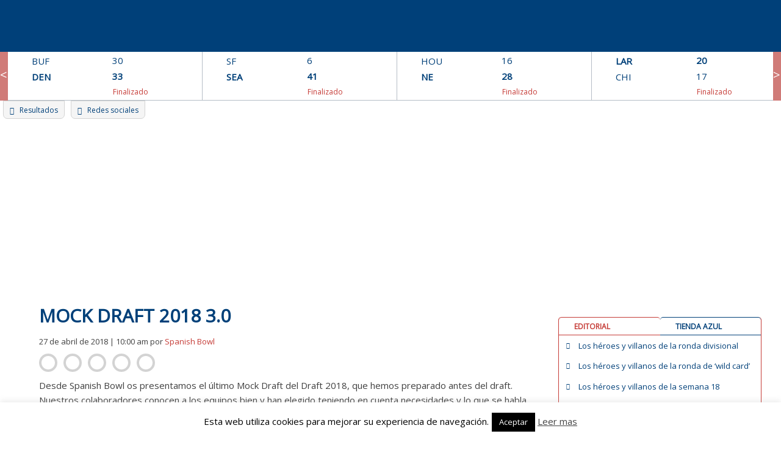

--- FILE ---
content_type: text/html; charset=UTF-8
request_url: https://www.spanishbowl.com/mock-draft-2018
body_size: 42523
content:
<!doctype html>
<html lang="es">
<head>
	<meta http-equiv="Cache-Control" content="no-cache, no-store, must-revalidate" />
	<meta http-equiv="Pragma" content="no-cache" />
	<meta http-equiv="Expires" content="-1" />

	<meta charset="UTF-8">
	<meta name="viewport" content="width=device-width, initial-scale=1">
	<link rel="profile" href="http://gmpg.org/xfn/11">
	<link href="https://fonts.googleapis.com/css?family=Open+Sans" rel="stylesheet">
			<script type="text/javascript">
			
				var ipCliente= '3.21.114.112';
				var isAdmin = '';
				var isPuedeVotar = true;
				var votacionRealizada= '';
				var numVotacionesSemanaActual = 0;
				var isPowerRankingInterno = 0;
				var isInicializablePRSemanal = 0;
				var get_semana_actual = 21;
				
			</script>
	<script>
		var informacionEquiposBBDD= [{"nombre":"Arizona Cardinals","alias":"ARI","conferencia":"N","division":"O","color_fondo1":"#8a052d","color_fondo2":"#203990","valor_calendario":"457","color_fondo_grafica":"#D7527A","color_linea_grafica":"#8a052d","color_letra":"#FFFFFF","sede":"Tempe, Arizona","estadio":"University of Phoenix Stadium","tit_conf":"1","tit_div":"7","tit_sb":"0"},{"nombre":"Atlanta Falcons","alias":"ATL","conferencia":"N","division":"S","color_fondo1":"#a71930","color_fondo2":"#C05E6E","valor_calendario":"478","color_fondo_grafica":"#C05E6E","color_linea_grafica":"#a71930","color_letra":"#FFFFFF","sede":"Flowery Branch, Georgia","estadio":"Mercedes-Benz Stadium","tit_conf":"2","tit_div":"6","tit_sb":"0"},{"nombre":"Baltimore Ravens","alias":"BAL","conferencia":"A","division":"N","color_fondo1":"#33214e","color_fondo2":"#9987B4","valor_calendario":"533","color_fondo_grafica":"#d2a93d","color_linea_grafica":"#33214e","color_letra":"#d2a93d","sede":"Baltimore, Maryland","estadio":"M&T Bank Stadium","tit_conf":"2","tit_div":"4","tit_sb":"2"},{"nombre":"Buffalo Bills","alias":"BUF","conferencia":"A","division":"E","color_fondo1":"#005596","color_fondo2":"#66BBFC","valor_calendario":"467","color_fondo_grafica":"#d91b23","color_linea_grafica":"#005596","color_letra":"#FFFFFF","sede":"Orchard Park, Nueva York","estadio":"Highmark BlueCross BlueShield Stadium (The Ralph)","tit_conf":"4","tit_div":"10","tit_sb":"0"},{"nombre":"Carolina Panthers","alias":"CAR","conferencia":"N","division":"S","color_fondo1":"#009ada","color_fondo2":"#4DE7FF","valor_calendario":"457","color_fondo_grafica":"#4DE7FF","color_linea_grafica":"#009ada","color_letra":"#000000","sede":"Charlotte, North Carolina","estadio":"Bank of America Stadium","tit_conf":"2","tit_div":"6","tit_sb":"0"},{"nombre":"Chicago Bears","alias":"CHI","conferencia":"N","division":"N","color_fondo1":"#13245a","color_fondo2":"#20538c","valor_calendario":"571","color_fondo_grafica":"#13245a","color_linea_grafica":"#d54c18","color_letra":"#d54c18","sede":"Chicago, Illinois","estadio":"Soldier Field","tit_conf":"4","tit_div":"19","tit_sb":"1"},{"nombre":"Cincinnati Bengals","alias":"CIN","conferencia":"A","division":"N","color_fondo1":"#f5662e","color_fondo2":"#FF9961","valor_calendario":"509","color_fondo_grafica":"#FF9961","color_linea_grafica":"#f5662e","color_letra":"#000000","sede":"Cincinnati, Ohio","estadio":"Paul Brown Stadium","tit_conf":"2","tit_div":"9","tit_sb":"0"},{"nombre":"Cleveland Browns","alias":"CLE","conferencia":"A","division":"N","color_fondo1":"#5c200c","color_fondo2":"#ff3c00","valor_calendario":"519","color_fondo_grafica":"#ff3c00","color_linea_grafica":"#5c200c","color_letra":"#ff3c00","sede":"Cleveland, Ohio","estadio":"First Energy Stadium","tit_conf":"12","tit_div":"11","tit_sb":"0"},{"nombre":"Dallas Cowboys","alias":"DAL","conferencia":"N","division":"E","color_fondo1":"#2a4767","color_fondo2":"#5D7A9A","valor_calendario":"557","color_fondo_grafica":"#FFF","color_linea_grafica":"#2a4767","color_letra":"#FFFFFF","sede":"Frisco, Texas","estadio":"AT&T Stadium","tit_conf":"10","tit_div":"23","tit_sb":"5"},{"nombre":"Denver Broncos","alias":"DEN","conferencia":"A","division":"O","color_fondo1":"#00295b","color_fondo2":"#4D76A8","valor_calendario":"505","color_fondo_grafica":"#fb4f14","color_linea_grafica":"#00295b","color_letra":"#fb4f14","sede":"Dove Valley, Colorado","estadio":"Mile High Stadium","tit_conf":"8","tit_div":"15","tit_sb":"3"},{"nombre":"Detroit Lions","alias":"DET","conferencia":"N","division":"N","color_fondo1":"#0076b7","color_fondo2":"#33A9EA","valor_calendario":"571","color_fondo_grafica":"#FFF","color_linea_grafica":"#0076b7","color_letra":"#FFFFFF","sede":"Allen Park, Michigan","estadio":"Ford Field","tit_conf":"4","tit_div":"4","tit_sb":"0"},{"nombre":"Green Bay Packers","alias":"GB","conferencia":"N","division":"N","color_fondo1":"#29433a","color_fondo2":"#769087","valor_calendario":"557","color_fondo_grafica":"#ffc20e","color_linea_grafica":"#29433a","color_letra":"#ffc20e","sede":"\tGreen Bay, Wisconsin","estadio":"Lambeau Field","tit_conf":"9","tit_div":"18","tit_sb":"4"},{"nombre":"Houston Texans","alias":"HOU","conferencia":"A","division":"S","color_fondo1":"#00123f","color_fondo2":"#4D5F8C","valor_calendario":"481","color_fondo_grafica":"#c9243f","color_linea_grafica":"#00123f","color_letra":"#FFFFFF","sede":"Houston, Texas","estadio":"NRG Stadium","tit_conf":"0","tit_div":"4","tit_sb":"0"},{"nombre":"Indianapolis Colts","alias":"IND","conferencia":"A","division":"S","color_fondo1":"#014c8f","color_fondo2":"#4E99DC","valor_calendario":"464","color_fondo_grafica":"#FFF","color_linea_grafica":"#014c8f","color_letra":"#FFFFFF","sede":"Indian\u00e1polis, Indiana","estadio":"Lucas Oil Stadium","tit_conf":"7","tit_div":"16","tit_sb":"2"},{"nombre":"Jacksonville Jaguars","alias":"JAX","conferencia":"A","division":"S","color_fondo1":"#1A444B","color_fondo2":"#669097","valor_calendario":"467","color_fondo_grafica":"#e6b000","color_linea_grafica":"#1A444B","color_letra":"#e6b000","sede":"Jacksonville, Florida","estadio":"TIAA Bank Field","tit_conf":"0","tit_div":"3","tit_sb":"0"},{"nombre":"Kansas City Chiefs","alias":"KC","conferencia":"A","division":"O","color_fondo1":"#e31837","color_fondo2":"#FD3251","valor_calendario":"522","color_fondo_grafica":"#ffc410","color_linea_grafica":"#e31837","color_letra":"#ffc410","sede":"Kansas City, Misuri","estadio":"Arrowhead Stadium","tit_conf":"0","tit_div":"10","tit_sb":"1"},{"nombre":"Los Angeles Chargers","alias":"LAC","conferencia":"A","division":"O","color_fondo1":"#1476a6","color_fondo2":"#61C3F3","valor_calendario":"522","color_fondo_grafica":"#FFF","color_linea_grafica":"#00295b","color_letra":"#FFFFFF","sede":"Costa Mesa, California","estadio":"StubHub Center","tit_conf":"1","tit_div":"15","tit_sb":"0"},{"nombre":"Los Angeles Rams","alias":"LAR","conferencia":"N","division":"O","color_fondo1":"#203990","color_fondo2":"#f2d031","valor_calendario":"491","color_fondo_grafica":"#f2d031","color_linea_grafica":"#203990","color_letra":"#f2d031","sede":"Agoura Hills, California","estadio":"Los Angeles Memorial Coliseum","tit_conf":"6","tit_div":"16","tit_sb":"1"},{"nombre":"Las Vegas Raiders","alias":"LVR","conferencia":"A","division":"O","color_fondo1":"#000000","color_fondo2":"#666666","valor_calendario":"502","color_fondo_grafica":"#FFF","color_linea_grafica":"#000","color_letra":"#FFFFFF","sede":"Las Vegas","estadio":"Allegiant Stadium Live Cam","tit_conf":"4","tit_div":"15","tit_sb":"3"},{"nombre":"Miami Dolphins","alias":"MIA","conferencia":"A","division":"E","color_fondo1":"#00747b","color_fondo2":"#66DAE1","valor_calendario":"474","color_fondo_grafica":"#f58220","color_linea_grafica":"#00747b","color_letra":"#f58220","sede":"Davie, Florida","estadio":"Hard Rock Stadium","tit_conf":"5","tit_div":"13","tit_sb":"2"},{"nombre":"Minnesota Vikings","alias":"MIN","conferencia":"N","division":"N","color_fondo1":"#321853","color_fondo2":"#7F65A0","valor_calendario":"557","color_fondo_grafica":"#fec441","color_linea_grafica":"#321853","color_letra":"#fec441","sede":"Minneapolis, Minnesota","estadio":"U.S. Bank Stadium","tit_conf":"4","tit_div":"20","tit_sb":"0"},{"nombre":"New England Patriots","alias":"NE","conferencia":"A","division":"E","color_fondo1":"#002455","color_fondo2":"#668ABB","valor_calendario":"429","color_fondo_grafica":"#FFF","color_linea_grafica":"#002455","color_letra":"#FFFFFF","sede":"Foxborough, Massachusetts","estadio":"Gillette Stadium","tit_conf":"10","tit_div":"20","tit_sb":"5"},{"nombre":"New Orleans Saints","alias":"NO","conferencia":"N","division":"S","color_fondo1":"#9f8958","color_fondo2":"#ECD6A5","valor_calendario":"419","color_fondo_grafica":"#FFF","color_linea_grafica":"#9f8958","color_letra":"#000000","sede":"Metairie, Louisiana","estadio":"Mercedes-Benz Superdome","tit_conf":"1","tit_div":"6","tit_sb":"1"},{"nombre":"New York Giants","alias":"NYG","conferencia":"N","division":"E","color_fondo1":"#0c1d53","color_fondo2":"#596AA0","valor_calendario":"574","color_fondo_grafica":"#941a36","color_linea_grafica":"#0c1d53","color_letra":"#FFFFFF","sede":"East Rutherford, New Jersey","estadio":"MetLife Stadium","tit_conf":"11","tit_div":"16","tit_sb":"4"},{"nombre":"New York Jets","alias":"NYJ","conferencia":"A","division":"E","color_fondo1":"#2a433a","color_fondo2":"#779087","valor_calendario":"460","color_fondo_grafica":"#FFF","color_linea_grafica":"#2a433a","color_letra":"#FFFFFF","sede":"Florham Park, New Jersey","estadio":"MetLife Stadium","tit_conf":"0","tit_div":"5","tit_sb":"1"},{"nombre":"Philadelphia Eagles","alias":"PHI","conferencia":"N","division":"E","color_fondo1":"#001e21","color_fondo2":"#668487","valor_calendario":"561","color_fondo_grafica":"#FFF","color_linea_grafica":"#668487","color_letra":"#FFFFFF","sede":"Philadelphia, Pennsylvania","estadio":"Lincoln Financial Field","tit_conf":"4","tit_div":"13","tit_sb":"1"},{"nombre":"Pittsburgh Steelers","alias":"PIT","conferencia":"A","division":"N","color_fondo1":"#ffcc39","color_fondo2":"#FFFF9F","valor_calendario":"526","color_fondo_grafica":"#ffcc39","color_linea_grafica":"#000","color_letra":"#000000","sede":"Pittsburgh, Pennsylvania","estadio":"Heinz Field","tit_conf":"8","tit_div":"23","tit_sb":"6"},{"nombre":"Seattle Seahawks","alias":"SEA","conferencia":"N","division":"O","color_fondo1":"#00295b","color_fondo2":"#335C8E","valor_calendario":"474","color_fondo_grafica":"#b99c62","color_linea_grafica":"#7b0100","color_letra":"#75c262","sede":"Renton, Washington","estadio":"CenturyLink Field","tit_conf":"3","tit_div":"10","tit_sb":"1"},{"nombre":"San Francisco 49ers","alias":"SF","conferencia":"N","division":"O","color_fondo1":"#7b0100","color_fondo2":"#AE3433","valor_calendario":"415","color_fondo_grafica":"#75c262","color_linea_grafica":"#00295b","color_letra":"#b99c62","sede":"Santa Clara, California","estadio":"Levi's Stadium","tit_conf":"6","tit_div":"19","tit_sb":"5"},{"nombre":"Tampa Bay Buccaneers","alias":"TB","conferencia":"N","division":"S","color_fondo1":"#d50a0a","color_fondo2":"#FF3D3D","valor_calendario":"481","color_fondo_grafica":"#FFF","color_linea_grafica":"#d50a0a","color_letra":"#FFFFFF","sede":"One Buccaneer Place\r\nTampa, Florida","estadio":"Raymond James Stadium","tit_conf":"2","tit_div":"6","tit_sb":"2"},{"nombre":"Tennessee Titans","alias":"TEN","conferencia":"A","division":"S","color_fondo1":"#205f96","color_fondo2":"#6DACE3","valor_calendario":"450","color_fondo_grafica":"#FFF","color_linea_grafica":"#205f96","color_letra":"#FFFFFF","sede":"Nashville, Tennessee","estadio":"Nissan Stadium","tit_conf":"1","tit_div":"9","tit_sb":"0"},{"nombre":"Washington Commanders","alias":"WAS","conferencia":"N","division":"E","color_fondo1":"#5A1414","color_fondo2":"#944C4D","valor_calendario":"550","color_fondo_grafica":"#efae1d","color_linea_grafica":"#5A1414","color_letra":"#efae1d","sede":"Ashburn, Virginia","estadio":"FedExField","tit_conf":"5","tit_div":"14","tit_sb":"3"}];
	</script>
		<script>
		var calendarioNFL= [{"TP":"RS","redzone":"0","Posesion":"","Ubicacion":"","Y":"0","Down":"1","Q":"4","Ini":"1","R":"0:00","S":"1","L":"Philadelphia Eagles","F":"04\/09\/2025","H":"20:20:00","Lon":"0","PL":"24","PV":"20","V":"Dallas Cowboys","Fin":"1"},{"TP":"RS","redzone":"0","Posesion":"","Ubicacion":"","Y":"0","Down":"1","Q":"4","Ini":"1","R":"0:00","S":"1","L":"Los Angeles Chargers","F":"05\/09\/2025","H":"20:00:00","Lon":"0","PL":"27","PV":"21","V":"Kansas City Chiefs","Fin":"1"},{"TP":"RS","redzone":"0","Posesion":"","Ubicacion":"","Y":"0","Down":"1","Q":"4","Ini":"1","R":"0:00","S":"1","L":"Atlanta Falcons","F":"07\/09\/2025","H":"13:00:00","Lon":"0","PL":"20","PV":"23","V":"Tampa Bay Buccaneers","Fin":"1"},{"TP":"RS","redzone":"0","Posesion":"","Ubicacion":"","Y":"0","Down":"1","Q":"4","Ini":"1","R":"0:00","S":"1","L":"New York Jets","F":"07\/09\/2025","H":"13:00:00","Lon":"0","PL":"32","PV":"34","V":"Pittsburgh Steelers","Fin":"1"},{"TP":"RS","redzone":"0","Posesion":"","Ubicacion":"","Y":"0","Down":"1","Q":"4","Ini":"1","R":"0:00","S":"1","L":"Washington Commanders","F":"07\/09\/2025","H":"13:00:00","Lon":"0","PL":"21","PV":"6","V":"New York Giants","Fin":"1"},{"TP":"RS","redzone":"0","Posesion":"","Ubicacion":"","Y":"0","Down":"1","Q":"4","Ini":"1","R":"0:00","S":"1","L":"Indianapolis Colts","F":"07\/09\/2025","H":"13:00:00","Lon":"0","PL":"33","PV":"8","V":"Miami Dolphins","Fin":"1"},{"TP":"RS","redzone":"0","Posesion":"","Ubicacion":"","Y":"0","Down":"1","Q":"4","Ini":"1","R":"0:00","S":"1","L":"New England Patriots","F":"07\/09\/2025","H":"13:00:00","Lon":"0","PL":"13","PV":"20","V":"Las Vegas Raiders","Fin":"1"},{"TP":"RS","redzone":"0","Posesion":"","Ubicacion":"","Y":"0","Down":"1","Q":"4","Ini":"1","R":"0:00","S":"1","L":"Cleveland Browns","F":"07\/09\/2025","H":"13:00:00","Lon":"0","PL":"16","PV":"17","V":"Cincinnati Bengals","Fin":"1"},{"TP":"RS","redzone":"0","Posesion":"","Ubicacion":"","Y":"0","Down":"1","Q":"4","Ini":"1","R":"0:00","S":"1","L":"Jacksonville Jaguars","F":"07\/09\/2025","H":"13:00:00","Lon":"0","PL":"26","PV":"10","V":"Carolina Panthers","Fin":"1"},{"TP":"RS","redzone":"0","Posesion":"","Ubicacion":"","Y":"0","Down":"1","Q":"4","Ini":"1","R":"0:00","S":"1","L":"New Orleans Saints","F":"07\/09\/2025","H":"13:00:00","Lon":"0","PL":"13","PV":"20","V":"Arizona Cardinals","Fin":"1"},{"TP":"RS","redzone":"0","Posesion":"","Ubicacion":"","Y":"0","Down":"1","Q":"4","Ini":"1","R":"0:00","S":"1","L":"Denver Broncos","F":"07\/09\/2025","H":"16:05:00","Lon":"0","PL":"20","PV":"12","V":"Tennessee Titans","Fin":"1"},{"TP":"RS","redzone":"0","Posesion":"","Ubicacion":"","Y":"0","Down":"1","Q":"4","Ini":"1","R":"0:00","S":"1","L":"Seattle Seahawks","F":"07\/09\/2025","H":"16:05:00","Lon":"0","PL":"13","PV":"17","V":"San Francisco 49ers","Fin":"1"},{"TP":"RS","redzone":"0","Posesion":"","Ubicacion":"","Y":"0","Down":"1","Q":"4","Ini":"1","R":"0:00","S":"1","L":"Los Angeles Rams","F":"07\/09\/2025","H":"16:25:00","Lon":"0","PL":"14","PV":"9","V":"Houston Texans","Fin":"1"},{"TP":"RS","redzone":"0","Posesion":"","Ubicacion":"","Y":"0","Down":"1","Q":"4","Ini":"1","R":"0:00","S":"1","L":"Green Bay Packers","F":"07\/09\/2025","H":"16:25:00","Lon":"0","PL":"27","PV":"13","V":"Detroit Lions","Fin":"1"},{"TP":"RS","redzone":"0","Posesion":"","Ubicacion":"","Y":"0","Down":"1","Q":"4","Ini":"1","R":"0:00","S":"1","L":"Buffalo Bills","F":"07\/09\/2025","H":"20:20:00","Lon":"0","PL":"41","PV":"40","V":"Baltimore Ravens","Fin":"1"},{"TP":"RS","redzone":"0","Posesion":"","Ubicacion":"","Y":"0","Down":"1","Q":"4","Ini":"1","R":"0:00","S":"1","L":"Chicago Bears","F":"08\/09\/2025","H":"20:15:00","Lon":"0","PL":"24","PV":"27","V":"Minnesota Vikings","Fin":"1"},{"TP":"RS","redzone":"0","Posesion":"","Ubicacion":"","Y":"0","Down":"1","Q":"4","Ini":"1","R":"0:00","S":"2","L":"Green Bay Packers","F":"11\/09\/2025","H":"20:15:00","Lon":"0","PL":"27","PV":"18","V":"Washington Commanders","Fin":"1"},{"TP":"RS","redzone":"0","Posesion":"","Ubicacion":"","Y":"0","Down":"1","Q":"4","Ini":"1","R":"0:00","S":"2","L":"Pittsburgh Steelers","F":"14\/09\/2025","H":"13:00:00","Lon":"0","PL":"17","PV":"31","V":"Seattle Seahawks","Fin":"1"},{"TP":"RS","redzone":"0","Posesion":"","Ubicacion":"","Y":"0","Down":"1","Q":"4","Ini":"1","R":"0:00","S":"2","L":"New Orleans Saints","F":"14\/09\/2025","H":"13:00:00","Lon":"0","PL":"21","PV":"26","V":"San Francisco 49ers","Fin":"1"},{"TP":"RS","redzone":"0","Posesion":"","Ubicacion":"","Y":"0","Down":"1","Q":"5","Ini":"1","R":"0:00","S":"2","L":"Dallas Cowboys","F":"14\/09\/2025","H":"13:00:00","Lon":"0","PL":"40","PV":"37","V":"New York Giants","Fin":"1"},{"TP":"RS","redzone":"0","Posesion":"","Ubicacion":"","Y":"0","Down":"1","Q":"4","Ini":"1","R":"0:00","S":"2","L":"Miami Dolphins","F":"14\/09\/2025","H":"13:00:00","Lon":"0","PL":"27","PV":"33","V":"New England Patriots","Fin":"1"},{"TP":"RS","redzone":"0","Posesion":"","Ubicacion":"","Y":"0","Down":"1","Q":"4","Ini":"1","R":"0:00","S":"2","L":"Tennessee Titans","F":"14\/09\/2025","H":"13:00:00","Lon":"0","PL":"19","PV":"33","V":"Los Angeles Rams","Fin":"1"},{"TP":"RS","redzone":"0","Posesion":"","Ubicacion":"","Y":"0","Down":"1","Q":"4","Ini":"1","R":"0:00","S":"2","L":"Cincinnati Bengals","F":"14\/09\/2025","H":"13:00:00","Lon":"0","PL":"31","PV":"27","V":"Jacksonville Jaguars","Fin":"1"},{"TP":"RS","redzone":"0","Posesion":"","Ubicacion":"","Y":"0","Down":"1","Q":"4","Ini":"1","R":"0:00","S":"2","L":"Baltimore Ravens","F":"14\/09\/2025","H":"13:00:00","Lon":"0","PL":"41","PV":"17","V":"Cleveland Browns","Fin":"1"},{"TP":"RS","redzone":"0","Posesion":"","Ubicacion":"","Y":"0","Down":"1","Q":"4","Ini":"1","R":"0:00","S":"2","L":"Detroit Lions","F":"14\/09\/2025","H":"13:00:00","Lon":"0","PL":"52","PV":"21","V":"Chicago Bears","Fin":"1"},{"TP":"RS","redzone":"0","Posesion":"","Ubicacion":"","Y":"0","Down":"1","Q":"4","Ini":"1","R":"0:00","S":"2","L":"New York Jets","F":"14\/09\/2025","H":"13:00:00","Lon":"0","PL":"10","PV":"30","V":"Buffalo Bills","Fin":"1"},{"TP":"RS","redzone":"0","Posesion":"","Ubicacion":"","Y":"0","Down":"1","Q":"4","Ini":"1","R":"0:00","S":"2","L":"Indianapolis Colts","F":"14\/09\/2025","H":"16:05:00","Lon":"0","PL":"29","PV":"28","V":"Denver Broncos","Fin":"1"},{"TP":"RS","redzone":"0","Posesion":"","Ubicacion":"","Y":"0","Down":"1","Q":"4","Ini":"1","R":"0:00","S":"2","L":"Arizona Cardinals","F":"14\/09\/2025","H":"16:05:00","Lon":"0","PL":"27","PV":"22","V":"Carolina Panthers","Fin":"1"},{"TP":"RS","redzone":"0","Posesion":"","Ubicacion":"","Y":"0","Down":"1","Q":"4","Ini":"1","R":"0:00","S":"2","L":"Kansas City Chiefs","F":"14\/09\/2025","H":"16:25:00","Lon":"0","PL":"17","PV":"20","V":"Philadelphia Eagles","Fin":"1"},{"TP":"RS","redzone":"0","Posesion":"","Ubicacion":"","Y":"0","Down":"1","Q":"4","Ini":"1","R":"0:00","S":"2","L":"Minnesota Vikings","F":"14\/09\/2025","H":"18:20:00","Lon":"0","PL":"6","PV":"22","V":"Atlanta Falcons","Fin":"1"},{"TP":"RS","redzone":"0","Posesion":"","Ubicacion":"","Y":"0","Down":"1","Q":"4","Ini":"1","R":"0:00","S":"2","L":"Houston Texans","F":"15\/09\/2025","H":"19:00:00","Lon":"0","PL":"19","PV":"20","V":"Tampa Bay Buccaneers","Fin":"1"},{"TP":"RS","redzone":"0","Posesion":"","Ubicacion":"","Y":"0","Down":"1","Q":"4","Ini":"1","R":"0:00","S":"2","L":"Las Vegas Raiders","F":"15\/09\/2025","H":"22:00:00","Lon":"0","PL":"9","PV":"20","V":"Los Angeles Chargers","Fin":"1"},{"TP":"RS","redzone":"0","Posesion":"","Ubicacion":"","Y":"0","Down":"1","Q":"4","Ini":"1","R":"0:00","S":"3","L":"Buffalo Bills","F":"18\/09\/2025","H":"20:15:00","Lon":"0","PL":"31","PV":"21","V":"Miami Dolphins","Fin":"1"},{"TP":"RS","redzone":"0","Posesion":"","Ubicacion":"","Y":"0","Down":"1","Q":"4","Ini":"1","R":"0:00","S":"3","L":"New England Patriots","F":"21\/09\/2025","H":"13:00:00","Lon":"0","PL":"14","PV":"21","V":"Pittsburgh Steelers","Fin":"1"},{"TP":"RS","redzone":"0","Posesion":"","Ubicacion":"","Y":"0","Down":"1","Q":"4","Ini":"1","R":"0:00","S":"3","L":"Tampa Bay Buccaneers","F":"21\/09\/2025","H":"13:00:00","Lon":"0","PL":"29","PV":"27","V":"New York Jets","Fin":"1"},{"TP":"RS","redzone":"0","Posesion":"","Ubicacion":"","Y":"0","Down":"1","Q":"4","Ini":"1","R":"0:00","S":"3","L":"Philadelphia Eagles","F":"21\/09\/2025","H":"13:00:00","Lon":"0","PL":"33","PV":"26","V":"Los Angeles Rams","Fin":"1"},{"TP":"RS","redzone":"0","Posesion":"","Ubicacion":"","Y":"0","Down":"1","Q":"4","Ini":"1","R":"0:00","S":"3","L":"Washington Commanders","F":"21\/09\/2025","H":"13:00:00","Lon":"0","PL":"41","PV":"24","V":"Las Vegas Raiders","Fin":"1"},{"TP":"RS","redzone":"0","Posesion":"","Ubicacion":"","Y":"0","Down":"1","Q":"4","Ini":"1","R":"0:00","S":"3","L":"Tennessee Titans","F":"21\/09\/2025","H":"13:00:00","Lon":"0","PL":"20","PV":"41","V":"Indianapolis Colts","Fin":"1"},{"TP":"RS","redzone":"0","Posesion":"","Ubicacion":"","Y":"0","Down":"1","Q":"4","Ini":"1","R":"0:00","S":"3","L":"Jacksonville Jaguars","F":"21\/09\/2025","H":"13:00:00","Lon":"0","PL":"17","PV":"10","V":"Houston Texans","Fin":"1"},{"TP":"RS","redzone":"0","Posesion":"","Ubicacion":"","Y":"0","Down":"1","Q":"4","Ini":"1","R":"0:00","S":"3","L":"Cleveland Browns","F":"21\/09\/2025","H":"13:00:00","Lon":"0","PL":"13","PV":"10","V":"Green Bay Packers","Fin":"1"},{"TP":"RS","redzone":"0","Posesion":"","Ubicacion":"","Y":"0","Down":"1","Q":"4","Ini":"1","R":"0:00","S":"3","L":"Minnesota Vikings","F":"21\/09\/2025","H":"13:00:00","Lon":"0","PL":"48","PV":"10","V":"Cincinnati Bengals","Fin":"1"},{"TP":"RS","redzone":"0","Posesion":"","Ubicacion":"","Y":"0","Down":"1","Q":"4","Ini":"1","R":"0:00","S":"3","L":"Carolina Panthers","F":"21\/09\/2025","H":"13:00:00","Lon":"0","PL":"30","PV":"0","V":"Atlanta Falcons","Fin":"1"},{"TP":"RS","redzone":"0","Posesion":"","Ubicacion":"","Y":"0","Down":"1","Q":"4","Ini":"1","R":"0:00","S":"3","L":"Seattle Seahawks","F":"21\/09\/2025","H":"16:05:00","Lon":"0","PL":"44","PV":"13","V":"New Orleans Saints","Fin":"1"},{"TP":"RS","redzone":"0","Posesion":"","Ubicacion":"","Y":"0","Down":"1","Q":"4","Ini":"1","R":"0:00","S":"3","L":"Los Angeles Chargers","F":"21\/09\/2025","H":"16:05:00","Lon":"0","PL":"23","PV":"20","V":"Denver Broncos","Fin":"1"},{"TP":"RS","redzone":"0","Posesion":"","Ubicacion":"","Y":"0","Down":"1","Q":"4","Ini":"1","R":"0:00","S":"3","L":"Chicago Bears","F":"21\/09\/2025","H":"16:25:00","Lon":"0","PL":"31","PV":"14","V":"Dallas Cowboys","Fin":"1"},{"TP":"RS","redzone":"0","Posesion":"","Ubicacion":"","Y":"0","Down":"1","Q":"4","Ini":"1","R":"0:00","S":"3","L":"San Francisco 49ers","F":"21\/09\/2025","H":"16:25:00","Lon":"0","PL":"16","PV":"15","V":"Arizona Cardinals","Fin":"1"},{"TP":"RS","redzone":"0","Posesion":"","Ubicacion":"","Y":"0","Down":"1","Q":"4","Ini":"1","R":"0:00","S":"3","L":"New York Giants","F":"21\/09\/2025","H":"20:20:00","Lon":"0","PL":"9","PV":"22","V":"Kansas City Chiefs","Fin":"1"},{"TP":"RS","redzone":"0","Posesion":"","Ubicacion":"","Y":"0","Down":"1","Q":"4","Ini":"1","R":"0:00","S":"3","L":"Baltimore Ravens","F":"22\/09\/2025","H":"20:15:00","Lon":"0","PL":"30","PV":"38","V":"Detroit Lions","Fin":"1"},{"TP":"RS","redzone":"0","Posesion":"","Ubicacion":"","Y":"0","Down":"1","Q":"4","Ini":"1","R":"0:00","S":"4","L":"Arizona Cardinals","F":"25\/09\/2025","H":"20:15:00","Lon":"0","PL":"20","PV":"23","V":"Seattle Seahawks","Fin":"1"},{"TP":"RS","redzone":"0","Posesion":"","Ubicacion":"","Y":"0","Down":"1","Q":"4","Ini":"1","R":"0:00","S":"4","L":"Pittsburgh Steelers","F":"28\/09\/2025","H":"09:30:00","Lon":"0","PL":"24","PV":"21","V":"Minnesota Vikings","Fin":"1"},{"TP":"RS","redzone":"0","Posesion":"","Ubicacion":"","Y":"0","Down":"1","Q":"4","Ini":"1","R":"0:00","S":"4","L":"Atlanta Falcons","F":"28\/09\/2025","H":"13:00:00","Lon":"0","PL":"34","PV":"27","V":"Washington Commanders","Fin":"1"},{"TP":"RS","redzone":"0","Posesion":"","Ubicacion":"","Y":"0","Down":"1","Q":"4","Ini":"1","R":"0:00","S":"4","L":"Houston Texans","F":"28\/09\/2025","H":"13:00:00","Lon":"0","PL":"26","PV":"0","V":"Tennessee Titans","Fin":"1"},{"TP":"RS","redzone":"0","Posesion":"","Ubicacion":"","Y":"0","Down":"1","Q":"4","Ini":"1","R":"0:00","S":"4","L":"Tampa Bay Buccaneers","F":"28\/09\/2025","H":"13:00:00","Lon":"0","PL":"25","PV":"31","V":"Philadelphia Eagles","Fin":"1"},{"TP":"RS","redzone":"0","Posesion":"","Ubicacion":"","Y":"0","Down":"1","Q":"4","Ini":"1","R":"0:00","S":"4","L":"Buffalo Bills","F":"28\/09\/2025","H":"13:00:00","Lon":"0","PL":"31","PV":"19","V":"New Orleans Saints","Fin":"1"},{"TP":"RS","redzone":"0","Posesion":"","Ubicacion":"","Y":"0","Down":"1","Q":"4","Ini":"1","R":"0:00","S":"4","L":"New York Giants","F":"28\/09\/2025","H":"13:00:00","Lon":"0","PL":"21","PV":"18","V":"Los Angeles Chargers","Fin":"1"},{"TP":"RS","redzone":"0","Posesion":"","Ubicacion":"","Y":"0","Down":"1","Q":"4","Ini":"1","R":"0:00","S":"4","L":"Detroit Lions","F":"28\/09\/2025","H":"13:00:00","Lon":"0","PL":"34","PV":"10","V":"Cleveland Browns","Fin":"1"},{"TP":"RS","redzone":"0","Posesion":"","Ubicacion":"","Y":"0","Down":"1","Q":"4","Ini":"1","R":"0:00","S":"4","L":"New England Patriots","F":"28\/09\/2025","H":"13:00:00","Lon":"0","PL":"42","PV":"13","V":"Carolina Panthers","Fin":"1"},{"TP":"RS","redzone":"0","Posesion":"","Ubicacion":"","Y":"0","Down":"1","Q":"4","Ini":"1","R":"0:00","S":"4","L":"San Francisco 49ers","F":"28\/09\/2025","H":"16:05:00","Lon":"0","PL":"21","PV":"26","V":"Jacksonville Jaguars","Fin":"1"},{"TP":"RS","redzone":"0","Posesion":"","Ubicacion":"","Y":"0","Down":"1","Q":"4","Ini":"1","R":"0:00","S":"4","L":"Los Angeles Rams","F":"28\/09\/2025","H":"16:05:00","Lon":"0","PL":"27","PV":"20","V":"Indianapolis Colts","Fin":"1"},{"TP":"RS","redzone":"0","Posesion":"","Ubicacion":"","Y":"0","Down":"1","Q":"4","Ini":"1","R":"0:00","S":"4","L":"Las Vegas Raiders","F":"28\/09\/2025","H":"16:25:00","Lon":"0","PL":"24","PV":"25","V":"Chicago Bears","Fin":"1"},{"TP":"RS","redzone":"0","Posesion":"","Ubicacion":"","Y":"0","Down":"1","Q":"4","Ini":"1","R":"0:00","S":"4","L":"Kansas City Chiefs","F":"28\/09\/2025","H":"16:25:00","Lon":"0","PL":"37","PV":"20","V":"Baltimore Ravens","Fin":"1"},{"TP":"RS","redzone":"0","Posesion":"","Ubicacion":"","Y":"0","Down":"1","Q":"5","Ini":"1","R":"0:00","S":"4","L":"Dallas Cowboys","F":"28\/09\/2025","H":"20:20:00","Lon":"0","PL":"40","PV":"40","V":"Green Bay Packers","Fin":"1"},{"TP":"RS","redzone":"0","Posesion":"","Ubicacion":"","Y":"0","Down":"1","Q":"4","Ini":"1","R":"0:00","S":"4","L":"Miami Dolphins","F":"29\/09\/2025","H":"19:15:00","Lon":"0","PL":"27","PV":"21","V":"New York Jets","Fin":"1"},{"TP":"RS","redzone":"0","Posesion":"","Ubicacion":"","Y":"0","Down":"1","Q":"4","Ini":"1","R":"0:00","S":"4","L":"Denver Broncos","F":"29\/09\/2025","H":"20:15:00","Lon":"0","PL":"28","PV":"3","V":"Cincinnati Bengals","Fin":"1"},{"TP":"RS","redzone":"0","Posesion":"","Ubicacion":"","Y":"0","Down":"1","Q":"5","Ini":"1","R":"0:00","S":"5","L":"Los Angeles Rams","F":"02\/10\/2025","H":"20:15:00","Lon":"0","PL":"23","PV":"26","V":"San Francisco 49ers","Fin":"1"},{"TP":"RS","redzone":"0","Posesion":"","Ubicacion":"","Y":"0","Down":"1","Q":"4","Ini":"1","R":"0:00","S":"5","L":"Cleveland Browns","F":"05\/10\/2025","H":"09:30:00","Lon":"0","PL":"17","PV":"21","V":"Minnesota Vikings","Fin":"1"},{"TP":"RS","redzone":"0","Posesion":"","Ubicacion":"","Y":"0","Down":"1","Q":"4","Ini":"1","R":"0:00","S":"5","L":"New Orleans Saints","F":"05\/10\/2025","H":"13:00:00","Lon":"0","PL":"26","PV":"14","V":"New York Giants","Fin":"1"},{"TP":"RS","redzone":"0","Posesion":"","Ubicacion":"","Y":"0","Down":"1","Q":"4","Ini":"1","R":"0:00","S":"5","L":"Carolina Panthers","F":"05\/10\/2025","H":"13:00:00","Lon":"0","PL":"27","PV":"24","V":"Miami Dolphins","Fin":"1"},{"TP":"RS","redzone":"0","Posesion":"","Ubicacion":"","Y":"0","Down":"1","Q":"4","Ini":"1","R":"0:00","S":"5","L":"Indianapolis Colts","F":"05\/10\/2025","H":"13:00:00","Lon":"0","PL":"40","PV":"6","V":"Las Vegas Raiders","Fin":"1"},{"TP":"RS","redzone":"0","Posesion":"","Ubicacion":"","Y":"0","Down":"1","Q":"4","Ini":"1","R":"0:00","S":"5","L":"Baltimore Ravens","F":"05\/10\/2025","H":"13:00:00","Lon":"0","PL":"10","PV":"44","V":"Houston Texans","Fin":"1"},{"TP":"RS","redzone":"0","Posesion":"","Ubicacion":"","Y":"0","Down":"1","Q":"4","Ini":"1","R":"0:00","S":"5","L":"Philadelphia Eagles","F":"05\/10\/2025","H":"13:00:00","Lon":"0","PL":"17","PV":"21","V":"Denver Broncos","Fin":"1"},{"TP":"RS","redzone":"0","Posesion":"","Ubicacion":"","Y":"0","Down":"1","Q":"4","Ini":"1","R":"0:00","S":"5","L":"New York Jets","F":"05\/10\/2025","H":"13:00:00","Lon":"0","PL":"22","PV":"37","V":"Dallas Cowboys","Fin":"1"},{"TP":"RS","redzone":"0","Posesion":"","Ubicacion":"","Y":"0","Down":"1","Q":"4","Ini":"1","R":"0:00","S":"5","L":"Arizona Cardinals","F":"05\/10\/2025","H":"16:05:00","Lon":"0","PL":"21","PV":"22","V":"Tennessee Titans","Fin":"1"},{"TP":"RS","redzone":"0","Posesion":"","Ubicacion":"","Y":"0","Down":"1","Q":"4","Ini":"1","R":"0:00","S":"5","L":"Seattle Seahawks","F":"05\/10\/2025","H":"16:05:00","Lon":"0","PL":"35","PV":"38","V":"Tampa Bay Buccaneers","Fin":"1"},{"TP":"RS","redzone":"0","Posesion":"","Ubicacion":"","Y":"0","Down":"1","Q":"4","Ini":"1","R":"0:00","S":"5","L":"Los Angeles Chargers","F":"05\/10\/2025","H":"16:25:00","Lon":"0","PL":"10","PV":"27","V":"Washington Commanders","Fin":"1"},{"TP":"RS","redzone":"0","Posesion":"","Ubicacion":"","Y":"0","Down":"1","Q":"4","Ini":"1","R":"0:00","S":"5","L":"Cincinnati Bengals","F":"05\/10\/2025","H":"16:25:00","Lon":"0","PL":"24","PV":"37","V":"Detroit Lions","Fin":"1"},{"TP":"RS","redzone":"0","Posesion":"","Ubicacion":"","Y":"0","Down":"1","Q":"4","Ini":"1","R":"0:00","S":"5","L":"Buffalo Bills","F":"05\/10\/2025","H":"20:20:00","Lon":"0","PL":"20","PV":"23","V":"New England Patriots","Fin":"1"},{"TP":"RS","redzone":"0","Posesion":"","Ubicacion":"","Y":"0","Down":"1","Q":"4","Ini":"1","R":"0:00","S":"5","L":"Jacksonville Jaguars","F":"06\/10\/2025","H":"20:15:00","Lon":"0","PL":"31","PV":"28","V":"Kansas City Chiefs","Fin":"1"},{"TP":"RS","redzone":"0","Posesion":"","Ubicacion":"","Y":"0","Down":"1","Q":"4","Ini":"1","R":"0:00","S":"6","L":"New York Giants","F":"09\/10\/2025","H":"20:15:00","Lon":"0","PL":"34","PV":"17","V":"Philadelphia Eagles","Fin":"1"},{"TP":"RS","redzone":"0","Posesion":"","Ubicacion":"","Y":"0","Down":"1","Q":"4","Ini":"1","R":"0:00","S":"6","L":"New York Jets","F":"12\/10\/2025","H":"09:30:00","Lon":"0","PL":"11","PV":"13","V":"Denver Broncos","Fin":"1"},{"TP":"RS","redzone":"0","Posesion":"","Ubicacion":"","Y":"0","Down":"1","Q":"4","Ini":"1","R":"0:00","S":"6","L":"Jacksonville Jaguars","F":"12\/10\/2025","H":"13:00:00","Lon":"0","PL":"12","PV":"20","V":"Seattle Seahawks","Fin":"1"},{"TP":"RS","redzone":"0","Posesion":"","Ubicacion":"","Y":"0","Down":"1","Q":"4","Ini":"1","R":"0:00","S":"6","L":"Baltimore Ravens","F":"12\/10\/2025","H":"13:00:00","Lon":"0","PL":"3","PV":"17","V":"Los Angeles Rams","Fin":"1"},{"TP":"RS","redzone":"0","Posesion":"","Ubicacion":"","Y":"0","Down":"1","Q":"4","Ini":"1","R":"0:00","S":"6","L":"Miami Dolphins","F":"12\/10\/2025","H":"13:00:00","Lon":"0","PL":"27","PV":"29","V":"Los Angeles Chargers","Fin":"1"},{"TP":"RS","redzone":"0","Posesion":"","Ubicacion":"","Y":"0","Down":"1","Q":"4","Ini":"1","R":"0:00","S":"6","L":"Carolina Panthers","F":"12\/10\/2025","H":"13:00:00","Lon":"0","PL":"30","PV":"27","V":"Dallas Cowboys","Fin":"1"},{"TP":"RS","redzone":"0","Posesion":"","Ubicacion":"","Y":"0","Down":"1","Q":"4","Ini":"1","R":"0:00","S":"6","L":"Pittsburgh Steelers","F":"12\/10\/2025","H":"13:00:00","Lon":"0","PL":"23","PV":"9","V":"Cleveland Browns","Fin":"1"},{"TP":"RS","redzone":"0","Posesion":"","Ubicacion":"","Y":"0","Down":"1","Q":"4","Ini":"1","R":"0:00","S":"6","L":"Indianapolis Colts","F":"12\/10\/2025","H":"13:00:00","Lon":"0","PL":"31","PV":"27","V":"Arizona Cardinals","Fin":"1"},{"TP":"RS","redzone":"0","Posesion":"","Ubicacion":"","Y":"0","Down":"1","Q":"4","Ini":"1","R":"0:00","S":"6","L":"Las Vegas Raiders","F":"12\/10\/2025","H":"16:05:00","Lon":"0","PL":"20","PV":"10","V":"Tennessee Titans","Fin":"1"},{"TP":"RS","redzone":"0","Posesion":"","Ubicacion":"","Y":"0","Down":"1","Q":"4","Ini":"1","R":"0:00","S":"6","L":"Tampa Bay Buccaneers","F":"12\/10\/2025","H":"16:05:00","Lon":"0","PL":"30","PV":"19","V":"San Francisco 49ers","Fin":"1"},{"TP":"RS","redzone":"0","Posesion":"","Ubicacion":"","Y":"0","Down":"1","Q":"4","Ini":"1","R":"0:00","S":"6","L":"New Orleans Saints","F":"12\/10\/2025","H":"16:25:00","Lon":"0","PL":"19","PV":"25","V":"New England Patriots","Fin":"1"},{"TP":"RS","redzone":"0","Posesion":"","Ubicacion":"","Y":"0","Down":"1","Q":"4","Ini":"1","R":"0:00","S":"6","L":"Green Bay Packers","F":"12\/10\/2025","H":"16:25:00","Lon":"0","PL":"27","PV":"18","V":"Cincinnati Bengals","Fin":"1"},{"TP":"RS","redzone":"0","Posesion":"","Ubicacion":"","Y":"0","Down":"1","Q":"4","Ini":"1","R":"0:00","S":"6","L":"Kansas City Chiefs","F":"12\/10\/2025","H":"20:20:00","Lon":"0","PL":"30","PV":"17","V":"Detroit Lions","Fin":"1"},{"TP":"RS","redzone":"0","Posesion":"","Ubicacion":"","Y":"0","Down":"1","Q":"4","Ini":"1","R":"0:00","S":"6","L":"Atlanta Falcons","F":"13\/10\/2025","H":"19:15:00","Lon":"0","PL":"24","PV":"14","V":"Buffalo Bills","Fin":"1"},{"TP":"RS","redzone":"0","Posesion":"","Ubicacion":"","Y":"0","Down":"1","Q":"4","Ini":"1","R":"0:00","S":"6","L":"Washington Commanders","F":"13\/10\/2025","H":"20:15:00","Lon":"0","PL":"24","PV":"25","V":"Chicago Bears","Fin":"1"},{"TP":"RS","redzone":"0","Posesion":"","Ubicacion":"","Y":"0","Down":"1","Q":"4","Ini":"1","R":"0:00","S":"7","L":"Cincinnati Bengals","F":"16\/10\/2025","H":"20:15:00","Lon":"0","PL":"33","PV":"31","V":"Pittsburgh Steelers","Fin":"1"},{"TP":"RS","redzone":"0","Posesion":"","Ubicacion":"","Y":"0","Down":"1","Q":"4","Ini":"1","R":"0:00","S":"7","L":"Jacksonville Jaguars","F":"19\/10\/2025","H":"09:30:00","Lon":"0","PL":"7","PV":"35","V":"Los Angeles Rams","Fin":"1"},{"TP":"RS","redzone":"0","Posesion":"","Ubicacion":"","Y":"0","Down":"1","Q":"4","Ini":"1","R":"0:00","S":"7","L":"Minnesota Vikings","F":"19\/10\/2025","H":"13:00:00","Lon":"0","PL":"22","PV":"28","V":"Philadelphia Eagles","Fin":"1"},{"TP":"RS","redzone":"0","Posesion":"","Ubicacion":"","Y":"0","Down":"1","Q":"4","Ini":"1","R":"0:00","S":"7","L":"Chicago Bears","F":"19\/10\/2025","H":"13:00:00","Lon":"0","PL":"26","PV":"14","V":"New Orleans Saints","Fin":"1"},{"TP":"RS","redzone":"0","Posesion":"","Ubicacion":"","Y":"0","Down":"1","Q":"4","Ini":"1","R":"0:00","S":"7","L":"Tennessee Titans","F":"19\/10\/2025","H":"13:00:00","Lon":"0","PL":"13","PV":"31","V":"New England Patriots","Fin":"1"},{"TP":"RS","redzone":"0","Posesion":"","Ubicacion":"","Y":"0","Down":"1","Q":"4","Ini":"1","R":"0:00","S":"7","L":"Cleveland Browns","F":"19\/10\/2025","H":"13:00:00","Lon":"0","PL":"31","PV":"6","V":"Miami Dolphins","Fin":"1"},{"TP":"RS","redzone":"0","Posesion":"","Ubicacion":"","Y":"0","Down":"1","Q":"4","Ini":"1","R":"0:00","S":"7","L":"Kansas City Chiefs","F":"19\/10\/2025","H":"13:00:00","Lon":"0","PL":"31","PV":"0","V":"Las Vegas Raiders","Fin":"1"},{"TP":"RS","redzone":"0","Posesion":"","Ubicacion":"","Y":"0","Down":"1","Q":"4","Ini":"1","R":"0:00","S":"7","L":"New York Jets","F":"19\/10\/2025","H":"13:00:00","Lon":"0","PL":"6","PV":"13","V":"Carolina Panthers","Fin":"1"},{"TP":"RS","redzone":"0","Posesion":"","Ubicacion":"","Y":"0","Down":"1","Q":"4","Ini":"1","R":"0:00","S":"7","L":"Denver Broncos","F":"19\/10\/2025","H":"16:05:00","Lon":"0","PL":"33","PV":"32","V":"New York Giants","Fin":"1"},{"TP":"RS","redzone":"0","Posesion":"","Ubicacion":"","Y":"0","Down":"1","Q":"4","Ini":"1","R":"0:00","S":"7","L":"Los Angeles Chargers","F":"19\/10\/2025","H":"16:05:00","Lon":"0","PL":"24","PV":"38","V":"Indianapolis Colts","Fin":"1"},{"TP":"RS","redzone":"0","Posesion":"","Ubicacion":"","Y":"0","Down":"1","Q":"4","Ini":"1","R":"0:00","S":"7","L":"Dallas Cowboys","F":"19\/10\/2025","H":"16:25:00","Lon":"0","PL":"44","PV":"22","V":"Washington Commanders","Fin":"1"},{"TP":"RS","redzone":"0","Posesion":"","Ubicacion":"","Y":"0","Down":"1","Q":"4","Ini":"1","R":"0:00","S":"7","L":"Arizona Cardinals","F":"19\/10\/2025","H":"16:25:00","Lon":"0","PL":"23","PV":"27","V":"Green Bay Packers","Fin":"1"},{"TP":"RS","redzone":"0","Posesion":"","Ubicacion":"","Y":"0","Down":"1","Q":"4","Ini":"1","R":"0:00","S":"7","L":"San Francisco 49ers","F":"19\/10\/2025","H":"20:20:00","Lon":"0","PL":"20","PV":"10","V":"Atlanta Falcons","Fin":"1"},{"TP":"RS","redzone":"0","Posesion":"","Ubicacion":"","Y":"0","Down":"1","Q":"4","Ini":"1","R":"0:00","S":"7","L":"Detroit Lions","F":"20\/10\/2025","H":"19:00:00","Lon":"0","PL":"24","PV":"9","V":"Tampa Bay Buccaneers","Fin":"1"},{"TP":"RS","redzone":"0","Posesion":"","Ubicacion":"","Y":"0","Down":"1","Q":"4","Ini":"1","R":"0:00","S":"7","L":"Seattle Seahawks","F":"20\/10\/2025","H":"22:00:00","Lon":"0","PL":"27","PV":"19","V":"Houston Texans","Fin":"1"},{"TP":"RS","redzone":"0","Posesion":"","Ubicacion":"","Y":"0","Down":"1","Q":"4","Ini":"1","R":"0:00","S":"8","L":"Los Angeles Chargers","F":"23\/10\/2025","H":"20:15:00","Lon":"0","PL":"37","PV":"10","V":"Minnesota Vikings","Fin":"1"},{"TP":"RS","redzone":"0","Posesion":"","Ubicacion":"","Y":"0","Down":"1","Q":"4","Ini":"1","R":"0:00","S":"8","L":"Houston Texans","F":"26\/10\/2025","H":"13:00:00","Lon":"0","PL":"26","PV":"15","V":"San Francisco 49ers","Fin":"1"},{"TP":"RS","redzone":"0","Posesion":"","Ubicacion":"","Y":"0","Down":"1","Q":"4","Ini":"1","R":"0:00","S":"8","L":"Cincinnati Bengals","F":"26\/10\/2025","H":"13:00:00","Lon":"0","PL":"38","PV":"39","V":"New York Jets","Fin":"1"},{"TP":"RS","redzone":"0","Posesion":"","Ubicacion":"","Y":"0","Down":"1","Q":"4","Ini":"1","R":"0:00","S":"8","L":"Philadelphia Eagles","F":"26\/10\/2025","H":"13:00:00","Lon":"0","PL":"38","PV":"20","V":"New York Giants","Fin":"1"},{"TP":"RS","redzone":"0","Posesion":"","Ubicacion":"","Y":"0","Down":"1","Q":"4","Ini":"1","R":"0:00","S":"8","L":"Atlanta Falcons","F":"26\/10\/2025","H":"13:00:00","Lon":"0","PL":"10","PV":"34","V":"Miami Dolphins","Fin":"1"},{"TP":"RS","redzone":"0","Posesion":"","Ubicacion":"","Y":"0","Down":"1","Q":"4","Ini":"1","R":"0:00","S":"8","L":"New England Patriots","F":"26\/10\/2025","H":"13:00:00","Lon":"0","PL":"32","PV":"13","V":"Cleveland Browns","Fin":"1"},{"TP":"RS","redzone":"0","Posesion":"","Ubicacion":"","Y":"0","Down":"1","Q":"4","Ini":"1","R":"0:00","S":"8","L":"Baltimore Ravens","F":"26\/10\/2025","H":"13:00:00","Lon":"0","PL":"30","PV":"16","V":"Chicago Bears","Fin":"1"},{"TP":"RS","redzone":"0","Posesion":"","Ubicacion":"","Y":"0","Down":"1","Q":"4","Ini":"1","R":"0:00","S":"8","L":"Carolina Panthers","F":"26\/10\/2025","H":"13:00:00","Lon":"0","PL":"9","PV":"40","V":"Buffalo Bills","Fin":"1"},{"TP":"RS","redzone":"0","Posesion":"","Ubicacion":"","Y":"0","Down":"1","Q":"4","Ini":"1","R":"0:00","S":"8","L":"New Orleans Saints","F":"26\/10\/2025","H":"16:05:00","Lon":"0","PL":"3","PV":"23","V":"Tampa Bay Buccaneers","Fin":"1"},{"TP":"RS","redzone":"0","Posesion":"","Ubicacion":"","Y":"0","Down":"1","Q":"4","Ini":"1","R":"0:00","S":"8","L":"Indianapolis Colts","F":"26\/10\/2025","H":"16:25:00","Lon":"0","PL":"38","PV":"14","V":"Tennessee Titans","Fin":"1"},{"TP":"RS","redzone":"0","Posesion":"","Ubicacion":"","Y":"0","Down":"1","Q":"4","Ini":"1","R":"0:00","S":"8","L":"Denver Broncos","F":"26\/10\/2025","H":"16:25:00","Lon":"0","PL":"44","PV":"24","V":"Dallas Cowboys","Fin":"1"},{"TP":"RS","redzone":"0","Posesion":"","Ubicacion":"","Y":"0","Down":"1","Q":"4","Ini":"1","R":"0:00","S":"8","L":"Pittsburgh Steelers","F":"26\/10\/2025","H":"20:20:00","Lon":"0","PL":"25","PV":"35","V":"Green Bay Packers","Fin":"1"},{"TP":"RS","redzone":"0","Posesion":"","Ubicacion":"","Y":"0","Down":"1","Q":"4","Ini":"1","R":"0:00","S":"8","L":"Kansas City Chiefs","F":"27\/10\/2025","H":"20:15:00","Lon":"0","PL":"28","PV":"7","V":"Washington Commanders","Fin":"1"},{"TP":"RS","redzone":"0","Posesion":"","Ubicacion":"","Y":"0","Down":"1","Q":"4","Ini":"1","R":"0:00","S":"9","L":"Miami Dolphins","F":"30\/10\/2025","H":"20:15:00","Lon":"0","PL":"6","PV":"28","V":"Baltimore Ravens","Fin":"1"},{"TP":"RS","redzone":"0","Posesion":"","Ubicacion":"","Y":"0","Down":"1","Q":"4","Ini":"1","R":"0:00","S":"9","L":"New York Giants","F":"02\/11\/2025","H":"13:00:00","Lon":"0","PL":"24","PV":"34","V":"San Francisco 49ers","Fin":"1"},{"TP":"RS","redzone":"0","Posesion":"","Ubicacion":"","Y":"0","Down":"1","Q":"4","Ini":"1","R":"0:00","S":"9","L":"Detroit Lions","F":"02\/11\/2025","H":"13:00:00","Lon":"0","PL":"24","PV":"27","V":"Minnesota Vikings","Fin":"1"},{"TP":"RS","redzone":"0","Posesion":"","Ubicacion":"","Y":"0","Down":"1","Q":"4","Ini":"1","R":"0:00","S":"9","L":"Tennessee Titans","F":"02\/11\/2025","H":"13:00:00","Lon":"0","PL":"20","PV":"27","V":"Los Angeles Chargers","Fin":"1"},{"TP":"RS","redzone":"0","Posesion":"","Ubicacion":"","Y":"0","Down":"1","Q":"4","Ini":"1","R":"0:00","S":"9","L":"Pittsburgh Steelers","F":"02\/11\/2025","H":"13:00:00","Lon":"0","PL":"27","PV":"20","V":"Indianapolis Colts","Fin":"1"},{"TP":"RS","redzone":"0","Posesion":"","Ubicacion":"","Y":"0","Down":"1","Q":"4","Ini":"1","R":"0:00","S":"9","L":"Houston Texans","F":"02\/11\/2025","H":"13:00:00","Lon":"0","PL":"15","PV":"18","V":"Denver Broncos","Fin":"1"},{"TP":"RS","redzone":"0","Posesion":"","Ubicacion":"","Y":"0","Down":"1","Q":"4","Ini":"1","R":"0:00","S":"9","L":"Cincinnati Bengals","F":"02\/11\/2025","H":"13:00:00","Lon":"0","PL":"42","PV":"47","V":"Chicago Bears","Fin":"1"},{"TP":"RS","redzone":"0","Posesion":"","Ubicacion":"","Y":"0","Down":"1","Q":"4","Ini":"1","R":"0:00","S":"9","L":"Green Bay Packers","F":"02\/11\/2025","H":"13:00:00","Lon":"0","PL":"13","PV":"16","V":"Carolina Panthers","Fin":"1"},{"TP":"RS","redzone":"0","Posesion":"","Ubicacion":"","Y":"0","Down":"1","Q":"4","Ini":"1","R":"0:00","S":"9","L":"New England Patriots","F":"02\/11\/2025","H":"13:00:00","Lon":"0","PL":"24","PV":"23","V":"Atlanta Falcons","Fin":"1"},{"TP":"RS","redzone":"0","Posesion":"","Ubicacion":"","Y":"0","Down":"1","Q":"4","Ini":"1","R":"0:00","S":"9","L":"Los Angeles Rams","F":"02\/11\/2025","H":"16:05:00","Lon":"0","PL":"34","PV":"10","V":"New Orleans Saints","Fin":"1"},{"TP":"RS","redzone":"0","Posesion":"","Ubicacion":"","Y":"0","Down":"1","Q":"5","Ini":"1","R":"0:00","S":"9","L":"Las Vegas Raiders","F":"02\/11\/2025","H":"16:05:00","Lon":"0","PL":"29","PV":"30","V":"Jacksonville Jaguars","Fin":"1"},{"TP":"RS","redzone":"0","Posesion":"","Ubicacion":"","Y":"0","Down":"1","Q":"4","Ini":"1","R":"0:00","S":"9","L":"Buffalo Bills","F":"02\/11\/2025","H":"16:25:00","Lon":"0","PL":"28","PV":"21","V":"Kansas City Chiefs","Fin":"1"},{"TP":"RS","redzone":"0","Posesion":"","Ubicacion":"","Y":"0","Down":"1","Q":"4","Ini":"1","R":"0:00","S":"9","L":"Washington Commanders","F":"02\/11\/2025","H":"20:20:00","Lon":"0","PL":"14","PV":"38","V":"Seattle Seahawks","Fin":"1"},{"TP":"RS","redzone":"0","Posesion":"","Ubicacion":"","Y":"0","Down":"1","Q":"4","Ini":"1","R":"0:00","S":"9","L":"Dallas Cowboys","F":"03\/11\/2025","H":"20:15:00","Lon":"0","PL":"17","PV":"27","V":"Arizona Cardinals","Fin":"1"},{"TP":"RS","redzone":"0","Posesion":"","Ubicacion":"","Y":"0","Down":"1","Q":"4","Ini":"1","R":"0:00","S":"10","L":"Denver Broncos","F":"06\/11\/2025","H":"20:15:00","Lon":"0","PL":"10","PV":"7","V":"Las Vegas Raiders","Fin":"1"},{"TP":"RS","redzone":"0","Posesion":"","Ubicacion":"","Y":"0","Down":"1","Q":"5","Ini":"1","R":"0:00","S":"10","L":"Indianapolis Colts","F":"09\/11\/2025","H":"09:30:00","Lon":"0","PL":"31","PV":"25","V":"Atlanta Falcons","Fin":"1"},{"TP":"RS","redzone":"0","Posesion":"","Ubicacion":"","Y":"0","Down":"1","Q":"4","Ini":"1","R":"0:00","S":"10","L":"Chicago Bears","F":"09\/11\/2025","H":"13:00:00","Lon":"0","PL":"24","PV":"20","V":"New York Giants","Fin":"1"},{"TP":"RS","redzone":"0","Posesion":"","Ubicacion":"","Y":"0","Down":"1","Q":"4","Ini":"1","R":"0:00","S":"10","L":"Carolina Panthers","F":"09\/11\/2025","H":"13:00:00","Lon":"0","PL":"7","PV":"17","V":"New Orleans Saints","Fin":"1"},{"TP":"RS","redzone":"0","Posesion":"","Ubicacion":"","Y":"0","Down":"1","Q":"4","Ini":"1","R":"0:00","S":"10","L":"Tampa Bay Buccaneers","F":"09\/11\/2025","H":"13:00:00","Lon":"0","PL":"23","PV":"28","V":"New England Patriots","Fin":"1"},{"TP":"RS","redzone":"0","Posesion":"","Ubicacion":"","Y":"0","Down":"1","Q":"4","Ini":"1","R":"0:00","S":"10","L":"Houston Texans","F":"09\/11\/2025","H":"13:00:00","Lon":"0","PL":"36","PV":"29","V":"Jacksonville Jaguars","Fin":"1"},{"TP":"RS","redzone":"0","Posesion":"","Ubicacion":"","Y":"0","Down":"1","Q":"4","Ini":"1","R":"0:00","S":"10","L":"New York Jets","F":"09\/11\/2025","H":"13:00:00","Lon":"0","PL":"27","PV":"20","V":"Cleveland Browns","Fin":"1"},{"TP":"RS","redzone":"0","Posesion":"","Ubicacion":"","Y":"0","Down":"1","Q":"4","Ini":"1","R":"0:00","S":"10","L":"Miami Dolphins","F":"09\/11\/2025","H":"13:00:00","Lon":"0","PL":"30","PV":"13","V":"Buffalo Bills","Fin":"1"},{"TP":"RS","redzone":"0","Posesion":"","Ubicacion":"","Y":"0","Down":"1","Q":"4","Ini":"1","R":"0:00","S":"10","L":"Minnesota Vikings","F":"09\/11\/2025","H":"13:00:00","Lon":"0","PL":"19","PV":"27","V":"Baltimore Ravens","Fin":"1"},{"TP":"RS","redzone":"0","Posesion":"","Ubicacion":"","Y":"0","Down":"1","Q":"4","Ini":"1","R":"0:00","S":"10","L":"Seattle Seahawks","F":"09\/11\/2025","H":"16:05:00","Lon":"0","PL":"44","PV":"22","V":"Arizona Cardinals","Fin":"1"},{"TP":"RS","redzone":"0","Posesion":"","Ubicacion":"","Y":"0","Down":"1","Q":"4","Ini":"1","R":"0:00","S":"10","L":"San Francisco 49ers","F":"09\/11\/2025","H":"16:25:00","Lon":"0","PL":"26","PV":"42","V":"Los Angeles Rams","Fin":"1"},{"TP":"RS","redzone":"0","Posesion":"","Ubicacion":"","Y":"0","Down":"1","Q":"4","Ini":"1","R":"0:00","S":"10","L":"Washington Commanders","F":"09\/11\/2025","H":"16:25:00","Lon":"0","PL":"22","PV":"44","V":"Detroit Lions","Fin":"1"},{"TP":"RS","redzone":"0","Posesion":"","Ubicacion":"","Y":"0","Down":"1","Q":"4","Ini":"1","R":"0:00","S":"10","L":"Los Angeles Chargers","F":"09\/11\/2025","H":"20:20:00","Lon":"0","PL":"25","PV":"10","V":"Pittsburgh Steelers","Fin":"1"},{"TP":"RS","redzone":"0","Posesion":"","Ubicacion":"","Y":"0","Down":"1","Q":"4","Ini":"1","R":"0:00","S":"10","L":"Green Bay Packers","F":"10\/11\/2025","H":"20:15:00","Lon":"0","PL":"7","PV":"10","V":"Philadelphia Eagles","Fin":"1"},{"TP":"RS","redzone":"0","Posesion":"","Ubicacion":"","Y":"0","Down":"1","Q":"4","Ini":"1","R":"0:00","S":"11","L":"New England Patriots","F":"13\/11\/2025","H":"20:15:00","Lon":"0","PL":"27","PV":"14","V":"New York Jets","Fin":"1"},{"TP":"RS","redzone":"0","Posesion":"","Ubicacion":"","Y":"0","Down":"1","Q":"5","Ini":"1","R":"0:00","S":"11","L":"Miami Dolphins","F":"16\/11\/2025","H":"09:30:00","Lon":"0","PL":"16","PV":"13","V":"Washington Commanders","Fin":"1"},{"TP":"RS","redzone":"0","Posesion":"","Ubicacion":"","Y":"0","Down":"1","Q":"4","Ini":"1","R":"0:00","S":"11","L":"Buffalo Bills","F":"16\/11\/2025","H":"13:00:00","Lon":"0","PL":"44","PV":"32","V":"Tampa Bay Buccaneers","Fin":"1"},{"TP":"RS","redzone":"0","Posesion":"","Ubicacion":"","Y":"0","Down":"1","Q":"4","Ini":"1","R":"0:00","S":"11","L":"Jacksonville Jaguars","F":"16\/11\/2025","H":"13:00:00","Lon":"0","PL":"35","PV":"6","V":"Los Angeles Chargers","Fin":"1"},{"TP":"RS","redzone":"0","Posesion":"","Ubicacion":"","Y":"0","Down":"1","Q":"4","Ini":"1","R":"0:00","S":"11","L":"Tennessee Titans","F":"16\/11\/2025","H":"13:00:00","Lon":"0","PL":"13","PV":"16","V":"Houston Texans","Fin":"1"},{"TP":"RS","redzone":"0","Posesion":"","Ubicacion":"","Y":"0","Down":"1","Q":"4","Ini":"1","R":"0:00","S":"11","L":"New York Giants","F":"16\/11\/2025","H":"13:00:00","Lon":"0","PL":"20","PV":"27","V":"Green Bay Packers","Fin":"1"},{"TP":"RS","redzone":"0","Posesion":"","Ubicacion":"","Y":"0","Down":"1","Q":"4","Ini":"1","R":"0:00","S":"11","L":"Pittsburgh Steelers","F":"16\/11\/2025","H":"13:00:00","Lon":"0","PL":"34","PV":"12","V":"Cincinnati Bengals","Fin":"1"},{"TP":"RS","redzone":"0","Posesion":"","Ubicacion":"","Y":"0","Down":"1","Q":"4","Ini":"1","R":"0:00","S":"11","L":"Minnesota Vikings","F":"16\/11\/2025","H":"13:00:00","Lon":"0","PL":"17","PV":"19","V":"Chicago Bears","Fin":"1"},{"TP":"RS","redzone":"0","Posesion":"","Ubicacion":"","Y":"0","Down":"1","Q":"5","Ini":"1","R":"0:00","S":"11","L":"Atlanta Falcons","F":"16\/11\/2025","H":"13:00:00","Lon":"0","PL":"27","PV":"30","V":"Carolina Panthers","Fin":"1"},{"TP":"RS","redzone":"0","Posesion":"","Ubicacion":"","Y":"0","Down":"1","Q":"4","Ini":"1","R":"0:00","S":"11","L":"Los Angeles Rams","F":"16\/11\/2025","H":"16:05:00","Lon":"0","PL":"21","PV":"19","V":"Seattle Seahawks","Fin":"1"},{"TP":"RS","redzone":"0","Posesion":"","Ubicacion":"","Y":"0","Down":"1","Q":"4","Ini":"1","R":"0:00","S":"11","L":"Arizona Cardinals","F":"16\/11\/2025","H":"16:05:00","Lon":"0","PL":"22","PV":"41","V":"San Francisco 49ers","Fin":"1"},{"TP":"RS","redzone":"0","Posesion":"","Ubicacion":"","Y":"0","Down":"1","Q":"4","Ini":"1","R":"0:00","S":"11","L":"Denver Broncos","F":"16\/11\/2025","H":"16:25:00","Lon":"0","PL":"22","PV":"19","V":"Kansas City Chiefs","Fin":"1"},{"TP":"RS","redzone":"0","Posesion":"","Ubicacion":"","Y":"0","Down":"1","Q":"4","Ini":"1","R":"0:00","S":"11","L":"Cleveland Browns","F":"16\/11\/2025","H":"16:25:00","Lon":"0","PL":"16","PV":"23","V":"Baltimore Ravens","Fin":"1"},{"TP":"RS","redzone":"0","Posesion":"","Ubicacion":"","Y":"0","Down":"1","Q":"4","Ini":"1","R":"0:00","S":"11","L":"Philadelphia Eagles","F":"16\/11\/2025","H":"20:20:00","Lon":"0","PL":"16","PV":"9","V":"Detroit Lions","Fin":"1"},{"TP":"RS","redzone":"0","Posesion":"","Ubicacion":"","Y":"0","Down":"1","Q":"4","Ini":"1","R":"0:00","S":"11","L":"Las Vegas Raiders","F":"17\/11\/2025","H":"20:15:00","Lon":"0","PL":"16","PV":"33","V":"Dallas Cowboys","Fin":"1"},{"TP":"RS","redzone":"0","Posesion":"","Ubicacion":"","Y":"0","Down":"1","Q":"4","Ini":"1","R":"0:00","S":"12","L":"Houston Texans","F":"20\/11\/2025","H":"20:15:00","Lon":"0","PL":"23","PV":"19","V":"Buffalo Bills","Fin":"1"},{"TP":"RS","redzone":"0","Posesion":"","Ubicacion":"","Y":"0","Down":"1","Q":"4","Ini":"1","R":"0:00","S":"12","L":"Tennessee Titans","F":"23\/11\/2025","H":"13:00:00","Lon":"0","PL":"24","PV":"30","V":"Seattle Seahawks","Fin":"1"},{"TP":"RS","redzone":"0","Posesion":"","Ubicacion":"","Y":"0","Down":"1","Q":"4","Ini":"1","R":"0:00","S":"12","L":"Chicago Bears","F":"23\/11\/2025","H":"13:00:00","Lon":"0","PL":"31","PV":"28","V":"Pittsburgh Steelers","Fin":"1"},{"TP":"RS","redzone":"0","Posesion":"","Ubicacion":"","Y":"0","Down":"1","Q":"4","Ini":"1","R":"0:00","S":"12","L":"Baltimore Ravens","F":"23\/11\/2025","H":"13:00:00","Lon":"0","PL":"23","PV":"10","V":"New York Jets","Fin":"1"},{"TP":"RS","redzone":"0","Posesion":"","Ubicacion":"","Y":"0","Down":"1","Q":"5","Ini":"1","R":"0:00","S":"12","L":"Detroit Lions","F":"23\/11\/2025","H":"13:00:00","Lon":"0","PL":"34","PV":"27","V":"New York Giants","Fin":"1"},{"TP":"RS","redzone":"0","Posesion":"","Ubicacion":"","Y":"0","Down":"1","Q":"4","Ini":"1","R":"0:00","S":"12","L":"Cincinnati Bengals","F":"23\/11\/2025","H":"13:00:00","Lon":"0","PL":"20","PV":"26","V":"New England Patriots","Fin":"1"},{"TP":"RS","redzone":"0","Posesion":"","Ubicacion":"","Y":"0","Down":"1","Q":"4","Ini":"1","R":"0:00","S":"12","L":"Green Bay Packers","F":"23\/11\/2025","H":"13:00:00","Lon":"0","PL":"23","PV":"6","V":"Minnesota Vikings","Fin":"1"},{"TP":"RS","redzone":"0","Posesion":"","Ubicacion":"","Y":"0","Down":"1","Q":"5","Ini":"1","R":"0:00","S":"12","L":"Kansas City Chiefs","F":"23\/11\/2025","H":"13:00:00","Lon":"0","PL":"23","PV":"20","V":"Indianapolis Colts","Fin":"1"},{"TP":"RS","redzone":"0","Posesion":"","Ubicacion":"","Y":"0","Down":"1","Q":"5","Ini":"1","R":"0:00","S":"12","L":"Arizona Cardinals","F":"23\/11\/2025","H":"16:05:00","Lon":"0","PL":"24","PV":"27","V":"Jacksonville Jaguars","Fin":"1"},{"TP":"RS","redzone":"0","Posesion":"","Ubicacion":"","Y":"0","Down":"1","Q":"4","Ini":"1","R":"0:00","S":"12","L":"Las Vegas Raiders","F":"23\/11\/2025","H":"16:05:00","Lon":"0","PL":"10","PV":"24","V":"Cleveland Browns","Fin":"1"},{"TP":"RS","redzone":"0","Posesion":"","Ubicacion":"","Y":"0","Down":"1","Q":"4","Ini":"1","R":"0:00","S":"12","L":"Dallas Cowboys","F":"23\/11\/2025","H":"16:25:00","Lon":"0","PL":"24","PV":"21","V":"Philadelphia Eagles","Fin":"1"},{"TP":"RS","redzone":"0","Posesion":"","Ubicacion":"","Y":"0","Down":"1","Q":"4","Ini":"1","R":"0:00","S":"12","L":"New Orleans Saints","F":"23\/11\/2025","H":"16:25:00","Lon":"0","PL":"10","PV":"24","V":"Atlanta Falcons","Fin":"1"},{"TP":"RS","redzone":"0","Posesion":"","Ubicacion":"","Y":"0","Down":"1","Q":"4","Ini":"1","R":"0:00","S":"12","L":"Los Angeles Rams","F":"23\/11\/2025","H":"20:20:00","Lon":"0","PL":"34","PV":"7","V":"Tampa Bay Buccaneers","Fin":"1"},{"TP":"RS","redzone":"0","Posesion":"","Ubicacion":"","Y":"0","Down":"1","Q":"4","Ini":"1","R":"0:00","S":"12","L":"San Francisco 49ers","F":"24\/11\/2025","H":"20:15:00","Lon":"0","PL":"20","PV":"3","V":"Carolina Panthers","Fin":"1"},{"TP":"RS","redzone":"0","Posesion":"","Ubicacion":"","Y":"0","Down":"1","Q":"4","Ini":"1","R":"0:00","S":"13","L":"Detroit Lions","F":"27\/11\/2025","H":"13:00:00","Lon":"0","PL":"24","PV":"31","V":"Green Bay Packers","Fin":"1"},{"TP":"RS","redzone":"0","Posesion":"","Ubicacion":"","Y":"0","Down":"1","Q":"4","Ini":"1","R":"0:00","S":"13","L":"Dallas Cowboys","F":"27\/11\/2025","H":"16:30:00","Lon":"0","PL":"31","PV":"28","V":"Kansas City Chiefs","Fin":"1"},{"TP":"RS","redzone":"0","Posesion":"","Ubicacion":"","Y":"0","Down":"1","Q":"4","Ini":"1","R":"0:00","S":"13","L":"Baltimore Ravens","F":"27\/11\/2025","H":"20:20:00","Lon":"0","PL":"14","PV":"32","V":"Cincinnati Bengals","Fin":"1"},{"TP":"RS","redzone":"0","Posesion":"","Ubicacion":"","Y":"0","Down":"1","Q":"4","Ini":"1","R":"0:00","S":"13","L":"Philadelphia Eagles","F":"28\/11\/2025","H":"15:00:00","Lon":"0","PL":"15","PV":"24","V":"Chicago Bears","Fin":"1"},{"TP":"RS","redzone":"0","Posesion":"","Ubicacion":"","Y":"0","Down":"1","Q":"4","Ini":"1","R":"0:00","S":"13","L":"Cleveland Browns","F":"30\/11\/2025","H":"13:00:00","Lon":"0","PL":"8","PV":"26","V":"San Francisco 49ers","Fin":"1"},{"TP":"RS","redzone":"0","Posesion":"","Ubicacion":"","Y":"0","Down":"1","Q":"4","Ini":"1","R":"0:00","S":"13","L":"Miami Dolphins","F":"30\/11\/2025","H":"13:00:00","Lon":"0","PL":"21","PV":"17","V":"New Orleans Saints","Fin":"1"},{"TP":"RS","redzone":"0","Posesion":"","Ubicacion":"","Y":"0","Down":"1","Q":"4","Ini":"1","R":"0:00","S":"13","L":"Carolina Panthers","F":"30\/11\/2025","H":"13:00:00","Lon":"0","PL":"31","PV":"28","V":"Los Angeles Rams","Fin":"1"},{"TP":"RS","redzone":"0","Posesion":"","Ubicacion":"","Y":"0","Down":"1","Q":"4","Ini":"1","R":"0:00","S":"13","L":"Tennessee Titans","F":"30\/11\/2025","H":"13:00:00","Lon":"0","PL":"3","PV":"25","V":"Jacksonville Jaguars","Fin":"1"},{"TP":"RS","redzone":"0","Posesion":"","Ubicacion":"","Y":"0","Down":"1","Q":"4","Ini":"1","R":"0:00","S":"13","L":"Indianapolis Colts","F":"30\/11\/2025","H":"13:00:00","Lon":"0","PL":"16","PV":"20","V":"Houston Texans","Fin":"1"},{"TP":"RS","redzone":"0","Posesion":"","Ubicacion":"","Y":"0","Down":"1","Q":"4","Ini":"1","R":"0:00","S":"13","L":"New York Jets","F":"30\/11\/2025","H":"13:00:00","Lon":"0","PL":"27","PV":"24","V":"Atlanta Falcons","Fin":"1"},{"TP":"RS","redzone":"0","Posesion":"","Ubicacion":"","Y":"0","Down":"1","Q":"4","Ini":"1","R":"0:00","S":"13","L":"Tampa Bay Buccaneers","F":"30\/11\/2025","H":"13:00:00","Lon":"0","PL":"20","PV":"17","V":"Arizona Cardinals","Fin":"1"},{"TP":"RS","redzone":"0","Posesion":"","Ubicacion":"","Y":"0","Down":"1","Q":"4","Ini":"1","R":"0:00","S":"13","L":"Seattle Seahawks","F":"30\/11\/2025","H":"16:05:00","Lon":"0","PL":"26","PV":"0","V":"Minnesota Vikings","Fin":"1"},{"TP":"RS","redzone":"0","Posesion":"","Ubicacion":"","Y":"0","Down":"1","Q":"4","Ini":"1","R":"0:00","S":"13","L":"Los Angeles Chargers","F":"30\/11\/2025","H":"16:25:00","Lon":"0","PL":"31","PV":"14","V":"Las Vegas Raiders","Fin":"1"},{"TP":"RS","redzone":"0","Posesion":"","Ubicacion":"","Y":"0","Down":"1","Q":"4","Ini":"1","R":"0:00","S":"13","L":"Pittsburgh Steelers","F":"30\/11\/2025","H":"16:25:00","Lon":"0","PL":"7","PV":"26","V":"Buffalo Bills","Fin":"1"},{"TP":"RS","redzone":"0","Posesion":"","Ubicacion":"","Y":"0","Down":"1","Q":"5","Ini":"1","R":"0:00","S":"13","L":"Washington Commanders","F":"30\/11\/2025","H":"20:20:00","Lon":"0","PL":"26","PV":"27","V":"Denver Broncos","Fin":"1"},{"TP":"RS","redzone":"0","Posesion":"","Ubicacion":"","Y":"0","Down":"1","Q":"4","Ini":"1","R":"0:00","S":"13","L":"New England Patriots","F":"01\/12\/2025","H":"20:15:00","Lon":"0","PL":"33","PV":"15","V":"New York Giants","Fin":"1"},{"TP":"RS","redzone":"0","Posesion":"","Ubicacion":"","Y":"0","Down":"1","Q":"4","Ini":"1","R":"0:00","S":"14","L":"Detroit Lions","F":"04\/12\/2025","H":"20:15:00","Lon":"0","PL":"44","PV":"30","V":"Dallas Cowboys","Fin":"1"},{"TP":"RS","redzone":"0","Posesion":"","Ubicacion":"","Y":"0","Down":"1","Q":"4","Ini":"1","R":"0:00","S":"14","L":"Minnesota Vikings","F":"07\/12\/2025","H":"13:00:00","Lon":"0","PL":"31","PV":"0","V":"Washington Commanders","Fin":"1"},{"TP":"RS","redzone":"0","Posesion":"","Ubicacion":"","Y":"0","Down":"1","Q":"4","Ini":"1","R":"0:00","S":"14","L":"Cleveland Browns","F":"07\/12\/2025","H":"13:00:00","Lon":"0","PL":"29","PV":"31","V":"Tennessee Titans","Fin":"1"},{"TP":"RS","redzone":"0","Posesion":"","Ubicacion":"","Y":"0","Down":"1","Q":"4","Ini":"1","R":"0:00","S":"14","L":"Atlanta Falcons","F":"07\/12\/2025","H":"13:00:00","Lon":"0","PL":"9","PV":"37","V":"Seattle Seahawks","Fin":"1"},{"TP":"RS","redzone":"0","Posesion":"","Ubicacion":"","Y":"0","Down":"1","Q":"4","Ini":"1","R":"0:00","S":"14","L":"Baltimore Ravens","F":"07\/12\/2025","H":"13:00:00","Lon":"0","PL":"22","PV":"27","V":"Pittsburgh Steelers","Fin":"1"},{"TP":"RS","redzone":"0","Posesion":"","Ubicacion":"","Y":"0","Down":"1","Q":"4","Ini":"1","R":"0:00","S":"14","L":"Tampa Bay Buccaneers","F":"07\/12\/2025","H":"13:00:00","Lon":"0","PL":"20","PV":"24","V":"New Orleans Saints","Fin":"1"},{"TP":"RS","redzone":"0","Posesion":"","Ubicacion":"","Y":"0","Down":"1","Q":"4","Ini":"1","R":"0:00","S":"14","L":"New York Jets","F":"07\/12\/2025","H":"13:00:00","Lon":"0","PL":"10","PV":"34","V":"Miami Dolphins","Fin":"1"},{"TP":"RS","redzone":"0","Posesion":"","Ubicacion":"","Y":"0","Down":"1","Q":"4","Ini":"1","R":"0:00","S":"14","L":"Jacksonville Jaguars","F":"07\/12\/2025","H":"13:00:00","Lon":"0","PL":"36","PV":"19","V":"Indianapolis Colts","Fin":"1"},{"TP":"RS","redzone":"0","Posesion":"","Ubicacion":"","Y":"0","Down":"1","Q":"4","Ini":"1","R":"0:00","S":"14","L":"Green Bay Packers","F":"07\/12\/2025","H":"13:00:00","Lon":"0","PL":"28","PV":"21","V":"Chicago Bears","Fin":"1"},{"TP":"RS","redzone":"0","Posesion":"","Ubicacion":"","Y":"0","Down":"1","Q":"4","Ini":"1","R":"0:00","S":"14","L":"Arizona Cardinals","F":"07\/12\/2025","H":"16:05:00","Lon":"0","PL":"17","PV":"45","V":"Los Angeles Rams","Fin":"1"},{"TP":"RS","redzone":"0","Posesion":"","Ubicacion":"","Y":"0","Down":"1","Q":"4","Ini":"1","R":"0:00","S":"14","L":"Las Vegas Raiders","F":"07\/12\/2025","H":"16:05:00","Lon":"0","PL":"17","PV":"24","V":"Denver Broncos","Fin":"1"},{"TP":"RS","redzone":"0","Posesion":"","Ubicacion":"","Y":"0","Down":"1","Q":"4","Ini":"1","R":"0:00","S":"14","L":"Buffalo Bills","F":"07\/12\/2025","H":"16:25:00","Lon":"0","PL":"39","PV":"34","V":"Cincinnati Bengals","Fin":"1"},{"TP":"RS","redzone":"0","Posesion":"","Ubicacion":"","Y":"0","Down":"1","Q":"4","Ini":"1","R":"0:00","S":"14","L":"Kansas City Chiefs","F":"07\/12\/2025","H":"20:20:00","Lon":"0","PL":"10","PV":"20","V":"Houston Texans","Fin":"1"},{"TP":"RS","redzone":"0","Posesion":"","Ubicacion":"","Y":"0","Down":"1","Q":"5","Ini":"1","R":"0:00","S":"14","L":"Los Angeles Chargers","F":"08\/12\/2025","H":"20:15:00","Lon":"0","PL":"22","PV":"19","V":"Philadelphia Eagles","Fin":"1"},{"TP":"RS","redzone":"0","Posesion":"","Ubicacion":"","Y":"0","Down":"1","Q":"4","Ini":"1","R":"0:00","S":"15","L":"Tampa Bay Buccaneers","F":"11\/12\/2025","H":"20:15:00","Lon":"0","PL":"28","PV":"29","V":"Atlanta Falcons","Fin":"1"},{"TP":"RS","redzone":"0","Posesion":"","Ubicacion":"","Y":"0","Down":"1","Q":"4","Ini":"1","R":"0:00","S":"15","L":"New York Giants","F":"14\/12\/2025","H":"13:00:00","Lon":"0","PL":"21","PV":"29","V":"Washington Commanders","Fin":"1"},{"TP":"RS","redzone":"0","Posesion":"","Ubicacion":"","Y":"0","Down":"1","Q":"4","Ini":"1","R":"0:00","S":"15","L":"Jacksonville Jaguars","F":"14\/12\/2025","H":"13:00:00","Lon":"0","PL":"48","PV":"20","V":"New York Jets","Fin":"1"},{"TP":"RS","redzone":"0","Posesion":"","Ubicacion":"","Y":"0","Down":"1","Q":"4","Ini":"1","R":"0:00","S":"15","L":"Kansas City Chiefs","F":"14\/12\/2025","H":"13:00:00","Lon":"0","PL":"13","PV":"16","V":"Los Angeles Chargers","Fin":"1"},{"TP":"RS","redzone":"0","Posesion":"","Ubicacion":"","Y":"0","Down":"1","Q":"4","Ini":"1","R":"0:00","S":"15","L":"Philadelphia Eagles","F":"14\/12\/2025","H":"13:00:00","Lon":"0","PL":"31","PV":"0","V":"Las Vegas Raiders","Fin":"1"},{"TP":"RS","redzone":"0","Posesion":"","Ubicacion":"","Y":"0","Down":"1","Q":"4","Ini":"1","R":"0:00","S":"15","L":"Chicago Bears","F":"14\/12\/2025","H":"13:00:00","Lon":"0","PL":"31","PV":"3","V":"Cleveland Browns","Fin":"1"},{"TP":"RS","redzone":"0","Posesion":"","Ubicacion":"","Y":"0","Down":"1","Q":"4","Ini":"1","R":"0:00","S":"15","L":"New England Patriots","F":"14\/12\/2025","H":"13:00:00","Lon":"0","PL":"31","PV":"35","V":"Buffalo Bills","Fin":"1"},{"TP":"RS","redzone":"0","Posesion":"","Ubicacion":"","Y":"0","Down":"1","Q":"4","Ini":"1","R":"0:00","S":"15","L":"Cincinnati Bengals","F":"14\/12\/2025","H":"13:00:00","Lon":"0","PL":"0","PV":"24","V":"Baltimore Ravens","Fin":"1"},{"TP":"RS","redzone":"0","Posesion":"","Ubicacion":"","Y":"0","Down":"1","Q":"4","Ini":"1","R":"0:00","S":"15","L":"Houston Texans","F":"14\/12\/2025","H":"13:00:00","Lon":"0","PL":"40","PV":"20","V":"Arizona Cardinals","Fin":"1"},{"TP":"RS","redzone":"0","Posesion":"","Ubicacion":"","Y":"0","Down":"1","Q":"4","Ini":"1","R":"0:00","S":"15","L":"San Francisco 49ers","F":"14\/12\/2025","H":"16:25:00","Lon":"0","PL":"37","PV":"24","V":"Tennessee Titans","Fin":"1"},{"TP":"RS","redzone":"0","Posesion":"","Ubicacion":"","Y":"0","Down":"1","Q":"4","Ini":"1","R":"0:00","S":"15","L":"Seattle Seahawks","F":"14\/12\/2025","H":"16:25:00","Lon":"0","PL":"18","PV":"16","V":"Indianapolis Colts","Fin":"1"},{"TP":"RS","redzone":"0","Posesion":"","Ubicacion":"","Y":"0","Down":"1","Q":"4","Ini":"1","R":"0:00","S":"15","L":"Denver Broncos","F":"14\/12\/2025","H":"16:25:00","Lon":"0","PL":"34","PV":"26","V":"Green Bay Packers","Fin":"1"},{"TP":"RS","redzone":"0","Posesion":"","Ubicacion":"","Y":"0","Down":"1","Q":"4","Ini":"1","R":"0:00","S":"15","L":"Los Angeles Rams","F":"14\/12\/2025","H":"16:25:00","Lon":"0","PL":"41","PV":"34","V":"Detroit Lions","Fin":"1"},{"TP":"RS","redzone":"0","Posesion":"","Ubicacion":"","Y":"0","Down":"1","Q":"4","Ini":"1","R":"0:00","S":"15","L":"New Orleans Saints","F":"14\/12\/2025","H":"16:25:00","Lon":"0","PL":"20","PV":"17","V":"Carolina Panthers","Fin":"1"},{"TP":"RS","redzone":"0","Posesion":"","Ubicacion":"","Y":"0","Down":"1","Q":"4","Ini":"1","R":"0:00","S":"15","L":"Dallas Cowboys","F":"14\/12\/2025","H":"20:20:00","Lon":"0","PL":"26","PV":"34","V":"Minnesota Vikings","Fin":"1"},{"TP":"RS","redzone":"0","Posesion":"","Ubicacion":"","Y":"0","Down":"1","Q":"4","Ini":"1","R":"0:00","S":"15","L":"Pittsburgh Steelers","F":"15\/12\/2025","H":"20:15:00","Lon":"0","PL":"28","PV":"15","V":"Miami Dolphins","Fin":"1"},{"TP":"RS","redzone":"0","Posesion":"","Ubicacion":"","Y":"0","Down":"1","Q":"5","Ini":"1","R":"0:00","S":"16","L":"Seattle Seahawks","F":"18\/12\/2025","H":"20:15:00","Lon":"0","PL":"38","PV":"37","V":"Los Angeles Rams","Fin":"1"},{"TP":"RS","redzone":"0","Posesion":"","Ubicacion":"","Y":"0","Down":"1","Q":"4","Ini":"1","R":"0:00","S":"16","L":"Washington Commanders","F":"20\/12\/2025","H":"17:00:00","Lon":"0","PL":"18","PV":"29","V":"Philadelphia Eagles","Fin":"1"},{"TP":"RS","redzone":"0","Posesion":"","Ubicacion":"","Y":"0","Down":"1","Q":"5","Ini":"1","R":"0:00","S":"16","L":"Chicago Bears","F":"20\/12\/2025","H":"20:20:00","Lon":"0","PL":"22","PV":"16","V":"Green Bay Packers","Fin":"1"},{"TP":"RS","redzone":"0","Posesion":"","Ubicacion":"","Y":"0","Down":"1","Q":"4","Ini":"1","R":"0:00","S":"16","L":"Carolina Panthers","F":"21\/12\/2025","H":"13:00:00","Lon":"0","PL":"23","PV":"20","V":"Tampa Bay Buccaneers","Fin":"1"},{"TP":"RS","redzone":"0","Posesion":"","Ubicacion":"","Y":"0","Down":"1","Q":"4","Ini":"1","R":"0:00","S":"16","L":"New Orleans Saints","F":"21\/12\/2025","H":"13:00:00","Lon":"0","PL":"29","PV":"6","V":"New York Jets","Fin":"1"},{"TP":"RS","redzone":"0","Posesion":"","Ubicacion":"","Y":"0","Down":"1","Q":"4","Ini":"1","R":"0:00","S":"16","L":"New York Giants","F":"21\/12\/2025","H":"13:00:00","Lon":"0","PL":"13","PV":"16","V":"Minnesota Vikings","Fin":"1"},{"TP":"RS","redzone":"0","Posesion":"","Ubicacion":"","Y":"0","Down":"1","Q":"4","Ini":"1","R":"0:00","S":"16","L":"Dallas Cowboys","F":"21\/12\/2025","H":"13:00:00","Lon":"0","PL":"17","PV":"34","V":"Los Angeles Chargers","Fin":"1"},{"TP":"RS","redzone":"0","Posesion":"","Ubicacion":"","Y":"0","Down":"1","Q":"4","Ini":"1","R":"0:00","S":"16","L":"Tennessee Titans","F":"21\/12\/2025","H":"13:00:00","Lon":"0","PL":"26","PV":"9","V":"Kansas City Chiefs","Fin":"1"},{"TP":"RS","redzone":"0","Posesion":"","Ubicacion":"","Y":"0","Down":"1","Q":"4","Ini":"1","R":"0:00","S":"16","L":"Cleveland Browns","F":"21\/12\/2025","H":"13:00:00","Lon":"0","PL":"20","PV":"23","V":"Buffalo Bills","Fin":"1"},{"TP":"RS","redzone":"0","Posesion":"","Ubicacion":"","Y":"0","Down":"1","Q":"4","Ini":"1","R":"0:00","S":"16","L":"Denver Broncos","F":"21\/12\/2025","H":"16:05:00","Lon":"0","PL":"20","PV":"34","V":"Jacksonville Jaguars","Fin":"1"},{"TP":"RS","redzone":"0","Posesion":"","Ubicacion":"","Y":"0","Down":"1","Q":"4","Ini":"1","R":"0:00","S":"16","L":"Arizona Cardinals","F":"21\/12\/2025","H":"16:05:00","Lon":"0","PL":"19","PV":"26","V":"Atlanta Falcons","Fin":"1"},{"TP":"RS","redzone":"0","Posesion":"","Ubicacion":"","Y":"0","Down":"1","Q":"4","Ini":"1","R":"0:00","S":"16","L":"Detroit Lions","F":"21\/12\/2025","H":"16:25:00","Lon":"0","PL":"24","PV":"29","V":"Pittsburgh Steelers","Fin":"1"},{"TP":"RS","redzone":"0","Posesion":"","Ubicacion":"","Y":"0","Down":"1","Q":"4","Ini":"1","R":"0:00","S":"16","L":"Houston Texans","F":"21\/12\/2025","H":"16:25:00","Lon":"0","PL":"23","PV":"21","V":"Las Vegas Raiders","Fin":"1"},{"TP":"RS","redzone":"0","Posesion":"","Ubicacion":"","Y":"0","Down":"1","Q":"4","Ini":"1","R":"0:00","S":"16","L":"Baltimore Ravens","F":"21\/12\/2025","H":"20:20:00","Lon":"0","PL":"24","PV":"28","V":"New England Patriots","Fin":"1"},{"TP":"RS","redzone":"0","Posesion":"","Ubicacion":"","Y":"0","Down":"1","Q":"4","Ini":"1","R":"0:00","S":"16","L":"Miami Dolphins","F":"21\/12\/2025","H":"20:20:00","Lon":"0","PL":"21","PV":"45","V":"Cincinnati Bengals","Fin":"1"},{"TP":"RS","redzone":"0","Posesion":"","Ubicacion":"","Y":"0","Down":"1","Q":"4","Ini":"1","R":"0:00","S":"16","L":"Indianapolis Colts","F":"22\/12\/2025","H":"20:15:00","Lon":"0","PL":"27","PV":"48","V":"San Francisco 49ers","Fin":"1"},{"TP":"RS","redzone":"0","Posesion":"","Ubicacion":"","Y":"0","Down":"1","Q":"4","Ini":"1","R":"0:00","S":"17","L":"Washington Commanders","F":"25\/12\/2025","H":"13:00:00","Lon":"0","PL":"23","PV":"30","V":"Dallas Cowboys","Fin":"1"},{"TP":"RS","redzone":"0","Posesion":"","Ubicacion":"","Y":"0","Down":"1","Q":"4","Ini":"1","R":"0:00","S":"17","L":"Minnesota Vikings","F":"25\/12\/2025","H":"16:30:00","Lon":"0","PL":"23","PV":"10","V":"Detroit Lions","Fin":"1"},{"TP":"RS","redzone":"0","Posesion":"","Ubicacion":"","Y":"0","Down":"1","Q":"4","Ini":"1","R":"0:00","S":"17","L":"Kansas City Chiefs","F":"25\/12\/2025","H":"20:15:00","Lon":"0","PL":"13","PV":"20","V":"Denver Broncos","Fin":"1"},{"TP":"RS","redzone":"0","Posesion":"","Ubicacion":"","Y":"0","Down":"1","Q":"4","Ini":"1","R":"0:00","S":"17","L":"Los Angeles Chargers","F":"27\/12\/2025","H":"16:30:00","Lon":"0","PL":"16","PV":"20","V":"Houston Texans","Fin":"1"},{"TP":"RS","redzone":"0","Posesion":"","Ubicacion":"","Y":"0","Down":"1","Q":"4","Ini":"1","R":"0:00","S":"17","L":"Green Bay Packers","F":"27\/12\/2025","H":"20:00:00","Lon":"0","PL":"24","PV":"41","V":"Baltimore Ravens","Fin":"1"},{"TP":"RS","redzone":"0","Posesion":"","Ubicacion":"","Y":"0","Down":"1","Q":"4","Ini":"1","R":"0:00","S":"17","L":"Miami Dolphins","F":"28\/12\/2025","H":"13:00:00","Lon":"0","PL":"20","PV":"17","V":"Tampa Bay Buccaneers","Fin":"1"},{"TP":"RS","redzone":"0","Posesion":"","Ubicacion":"","Y":"0","Down":"1","Q":"4","Ini":"1","R":"0:00","S":"17","L":"Carolina Panthers","F":"28\/12\/2025","H":"13:00:00","Lon":"0","PL":"10","PV":"27","V":"Seattle Seahawks","Fin":"1"},{"TP":"RS","redzone":"0","Posesion":"","Ubicacion":"","Y":"0","Down":"1","Q":"4","Ini":"1","R":"0:00","S":"17","L":"Cleveland Browns","F":"28\/12\/2025","H":"13:00:00","Lon":"0","PL":"13","PV":"6","V":"Pittsburgh Steelers","Fin":"1"},{"TP":"RS","redzone":"0","Posesion":"","Ubicacion":"","Y":"0","Down":"1","Q":"4","Ini":"1","R":"0:00","S":"17","L":"Tennessee Titans","F":"28\/12\/2025","H":"13:00:00","Lon":"0","PL":"26","PV":"34","V":"New Orleans Saints","Fin":"1"},{"TP":"RS","redzone":"0","Posesion":"","Ubicacion":"","Y":"0","Down":"1","Q":"4","Ini":"1","R":"0:00","S":"17","L":"New York Jets","F":"28\/12\/2025","H":"13:00:00","Lon":"0","PL":"10","PV":"42","V":"New England Patriots","Fin":"1"},{"TP":"RS","redzone":"0","Posesion":"","Ubicacion":"","Y":"0","Down":"1","Q":"4","Ini":"1","R":"0:00","S":"17","L":"Indianapolis Colts","F":"28\/12\/2025","H":"13:00:00","Lon":"0","PL":"17","PV":"23","V":"Jacksonville Jaguars","Fin":"1"},{"TP":"RS","redzone":"0","Posesion":"","Ubicacion":"","Y":"0","Down":"1","Q":"4","Ini":"1","R":"0:00","S":"17","L":"Cincinnati Bengals","F":"28\/12\/2025","H":"13:00:00","Lon":"0","PL":"37","PV":"14","V":"Arizona Cardinals","Fin":"1"},{"TP":"RS","redzone":"0","Posesion":"","Ubicacion":"","Y":"0","Down":"1","Q":"4","Ini":"1","R":"0:00","S":"17","L":"Las Vegas Raiders","F":"28\/12\/2025","H":"16:15:00","Lon":"0","PL":"10","PV":"34","V":"New York Giants","Fin":"1"},{"TP":"RS","redzone":"0","Posesion":"","Ubicacion":"","Y":"0","Down":"1","Q":"4","Ini":"1","R":"0:00","S":"17","L":"Buffalo Bills","F":"28\/12\/2025","H":"16:25:00","Lon":"0","PL":"12","PV":"13","V":"Philadelphia Eagles","Fin":"1"},{"TP":"RS","redzone":"0","Posesion":"","Ubicacion":"","Y":"0","Down":"1","Q":"4","Ini":"1","R":"0:00","S":"17","L":"San Francisco 49ers","F":"28\/12\/2025","H":"20:20:00","Lon":"0","PL":"42","PV":"38","V":"Chicago Bears","Fin":"1"},{"TP":"RS","redzone":"0","Posesion":"","Ubicacion":"","Y":"0","Down":"1","Q":"4","Ini":"1","R":"0:00","S":"17","L":"Atlanta Falcons","F":"29\/12\/2025","H":"20:15:00","Lon":"0","PL":"27","PV":"24","V":"Los Angeles Rams","Fin":"1"},{"TP":"RS","redzone":"0","Posesion":"","Ubicacion":"","Y":"0","Down":"1","Q":"4","Ini":"1","R":"0:00","S":"18","L":"Tampa Bay Buccaneers","F":"03\/01\/2026","H":"16:30:00","Lon":"0","PL":"16","PV":"14","V":"Carolina Panthers","Fin":"1"},{"TP":"RS","redzone":"0","Posesion":"","Ubicacion":"","Y":"0","Down":"1","Q":"4","Ini":"1","R":"0:00","S":"18","L":"San Francisco 49ers","F":"03\/01\/2026","H":"20:00:00","Lon":"0","PL":"3","PV":"13","V":"Seattle Seahawks","Fin":"1"},{"TP":"RS","redzone":"0","Posesion":"","Ubicacion":"","Y":"0","Down":"1","Q":"4","Ini":"1","R":"0:00","S":"18","L":"Jacksonville Jaguars","F":"04\/01\/2026","H":"13:00:00","Lon":"0","PL":"41","PV":"7","V":"Tennessee Titans","Fin":"1"},{"TP":"RS","redzone":"0","Posesion":"","Ubicacion":"","Y":"0","Down":"1","Q":"4","Ini":"1","R":"0:00","S":"18","L":"Atlanta Falcons","F":"04\/01\/2026","H":"13:00:00","Lon":"0","PL":"19","PV":"17","V":"New Orleans Saints","Fin":"1"},{"TP":"RS","redzone":"0","Posesion":"","Ubicacion":"","Y":"0","Down":"1","Q":"4","Ini":"1","R":"0:00","S":"18","L":"Houston Texans","F":"04\/01\/2026","H":"13:00:00","Lon":"0","PL":"38","PV":"30","V":"Indianapolis Colts","Fin":"1"},{"TP":"RS","redzone":"0","Posesion":"","Ubicacion":"","Y":"0","Down":"1","Q":"4","Ini":"1","R":"0:00","S":"18","L":"Minnesota Vikings","F":"04\/01\/2026","H":"13:00:00","Lon":"0","PL":"16","PV":"3","V":"Green Bay Packers","Fin":"1"},{"TP":"RS","redzone":"0","Posesion":"","Ubicacion":"","Y":"0","Down":"1","Q":"4","Ini":"1","R":"0:00","S":"18","L":"New York Giants","F":"04\/01\/2026","H":"13:00:00","Lon":"0","PL":"34","PV":"17","V":"Dallas Cowboys","Fin":"1"},{"TP":"RS","redzone":"0","Posesion":"","Ubicacion":"","Y":"0","Down":"1","Q":"4","Ini":"1","R":"0:00","S":"18","L":"Cincinnati Bengals","F":"04\/01\/2026","H":"13:00:00","Lon":"0","PL":"18","PV":"20","V":"Cleveland Browns","Fin":"1"},{"TP":"RS","redzone":"0","Posesion":"","Ubicacion":"","Y":"0","Down":"1","Q":"4","Ini":"1","R":"0:00","S":"18","L":"Philadelphia Eagles","F":"04\/01\/2026","H":"16:25:00","Lon":"0","PL":"17","PV":"24","V":"Washington Commanders","Fin":"1"},{"TP":"RS","redzone":"0","Posesion":"","Ubicacion":"","Y":"0","Down":"1","Q":"4","Ini":"1","R":"0:00","S":"18","L":"Buffalo Bills","F":"04\/01\/2026","H":"16:25:00","Lon":"0","PL":"35","PV":"8","V":"New York Jets","Fin":"1"},{"TP":"RS","redzone":"0","Posesion":"","Ubicacion":"","Y":"0","Down":"1","Q":"4","Ini":"1","R":"0:00","S":"18","L":"New England Patriots","F":"04\/01\/2026","H":"16:25:00","Lon":"0","PL":"38","PV":"10","V":"Miami Dolphins","Fin":"1"},{"TP":"RS","redzone":"0","Posesion":"","Ubicacion":"","Y":"0","Down":"1","Q":"4","Ini":"1","R":"0:00","S":"18","L":"Denver Broncos","F":"04\/01\/2026","H":"16:25:00","Lon":"0","PL":"19","PV":"3","V":"Los Angeles Chargers","Fin":"1"},{"TP":"RS","redzone":"0","Posesion":"","Ubicacion":"","Y":"0","Down":"1","Q":"4","Ini":"1","R":"0:00","S":"18","L":"Las Vegas Raiders","F":"04\/01\/2026","H":"16:25:00","Lon":"0","PL":"14","PV":"12","V":"Kansas City Chiefs","Fin":"1"},{"TP":"RS","redzone":"0","Posesion":"","Ubicacion":"","Y":"0","Down":"1","Q":"4","Ini":"1","R":"0:00","S":"18","L":"Chicago Bears","F":"04\/01\/2026","H":"16:25:00","Lon":"0","PL":"16","PV":"19","V":"Detroit Lions","Fin":"1"},{"TP":"RS","redzone":"0","Posesion":"","Ubicacion":"","Y":"0","Down":"1","Q":"4","Ini":"1","R":"0:00","S":"18","L":"Los Angeles Rams","F":"04\/01\/2026","H":"16:25:00","Lon":"0","PL":"37","PV":"20","V":"Arizona Cardinals","Fin":"1"},{"TP":"RS","redzone":"0","Posesion":"","Ubicacion":"","Y":"0","Down":"1","Q":"4","Ini":"1","R":"0:00","S":"18","L":"Pittsburgh Steelers","F":"04\/01\/2026","H":"20:20:00","Lon":"0","PL":"26","PV":"24","V":"Baltimore Ravens","Fin":"1"},{"TP":"WC","redzone":"0","Posesion":"","Ubicacion":"","Y":"0","Down":"1","Q":"4","Ini":"1","R":"0:00","S":"19","L":"Carolina Panthers","F":"10\/01\/2026","H":"16:30:00","Lon":"0","PL":"31","PV":"34","V":"Los Angeles Rams","Fin":"1"},{"TP":"WC","redzone":"0","Posesion":"","Ubicacion":"","Y":"0","Down":"1","Q":"4","Ini":"1","R":"0:00","S":"19","L":"Chicago Bears","F":"10\/01\/2026","H":"20:00:00","Lon":"0","PL":"31","PV":"27","V":"Green Bay Packers","Fin":"1"},{"TP":"WC","redzone":"0","Posesion":"","Ubicacion":"","Y":"0","Down":"1","Q":"4","Ini":"1","R":"0:00","S":"19","L":"Jacksonville Jaguars","F":"11\/01\/2026","H":"13:00:00","Lon":"0","PL":"24","PV":"27","V":"Buffalo Bills","Fin":"1"},{"TP":"WC","redzone":"0","Posesion":"","Ubicacion":"","Y":"0","Down":"1","Q":"4","Ini":"1","R":"0:00","S":"19","L":"Philadelphia Eagles","F":"11\/01\/2026","H":"16:30:00","Lon":"0","PL":"19","PV":"23","V":"San Francisco 49ers","Fin":"1"},{"TP":"WC","redzone":"0","Posesion":"","Ubicacion":"","Y":"0","Down":"1","Q":"4","Ini":"1","R":"0:00","S":"19","L":"New England Patriots","F":"11\/01\/2026","H":"20:00:00","Lon":"0","PL":"16","PV":"3","V":"Los Angeles Chargers","Fin":"1"},{"TP":"WC","redzone":"0","Posesion":"","Ubicacion":"","Y":"0","Down":"1","Q":"4","Ini":"1","R":"0:00","S":"19","L":"Pittsburgh Steelers","F":"12\/01\/2026","H":"20:00:00","Lon":"0","PL":"6","PV":"30","V":"Houston Texans","Fin":"1"},{"TP":"DV","redzone":"0","Posesion":"","Ubicacion":"","Y":"0","Down":"1","Q":"5","Ini":"1","R":"0:00","S":"20","L":"Denver Broncos","F":"17\/01\/2026","H":"16:30:00","Lon":"0","PL":"33","PV":"30","V":"Buffalo Bills","Fin":"1"},{"TP":"DV","redzone":"0","Posesion":"","Ubicacion":"","Y":"0","Down":"1","Q":"4","Ini":"1","R":"0:00","S":"20","L":"Seattle Seahawks","F":"17\/01\/2026","H":"20:00:00","Lon":"0","PL":"41","PV":"6","V":"San Francisco 49ers","Fin":"1"},{"TP":"DV","redzone":"0","Posesion":"","Ubicacion":"","Y":"0","Down":"1","Q":"4","Ini":"1","R":"0:00","S":"20","L":"New England Patriots","F":"18\/01\/2026","H":"15:00:00","Lon":"0","PL":"28","PV":"16","V":"Houston Texans","Fin":"1"},{"TP":"DV","redzone":"0","Posesion":"","Ubicacion":"","Y":"0","Down":"1","Q":"5","Ini":"1","R":"0:00","S":"20","L":"Chicago Bears","F":"18\/01\/2026","H":"18:30:00","Lon":"0","PL":"17","PV":"20","V":"Los Angeles Rams","Fin":"1"}];
	</script>
				<script type="text/javascript">
				//<![CDATA[
				var sbAjaxUrl = 'https://www.spanishbowl.com/wp-admin/admin-ajax.php';
				var paginaActual = '';
				var cargaPorAjaxHabilitado = false;
				var previaSeleccionada = '';
				var semanaActualReal = 21;
				var semanaBarraCalendario = 20;
				var temporadaActual = 2025;
				var isMostrarRadioSB = false;
				var urlHomeServidor = 'https://www.spanishbowl.com';
							//]]>
			</script>

			<script type="text/javascript">
	//<![CDATA[
		var isSpanishBowlOnAir = '';
	//]]>
	</script>
		<script>
		var semanasTemporada = [{"(CONCAT(semana,tipo_partido))":"20DV","semana":"20","tipo_partido":"DV"},{"(CONCAT(semana,tipo_partido))":"1RS","semana":"1","tipo_partido":"RS"},{"(CONCAT(semana,tipo_partido))":"2RS","semana":"2","tipo_partido":"RS"},{"(CONCAT(semana,tipo_partido))":"3RS","semana":"3","tipo_partido":"RS"},{"(CONCAT(semana,tipo_partido))":"4RS","semana":"4","tipo_partido":"RS"},{"(CONCAT(semana,tipo_partido))":"5RS","semana":"5","tipo_partido":"RS"},{"(CONCAT(semana,tipo_partido))":"6RS","semana":"6","tipo_partido":"RS"},{"(CONCAT(semana,tipo_partido))":"7RS","semana":"7","tipo_partido":"RS"},{"(CONCAT(semana,tipo_partido))":"8RS","semana":"8","tipo_partido":"RS"},{"(CONCAT(semana,tipo_partido))":"9RS","semana":"9","tipo_partido":"RS"},{"(CONCAT(semana,tipo_partido))":"10RS","semana":"10","tipo_partido":"RS"},{"(CONCAT(semana,tipo_partido))":"11RS","semana":"11","tipo_partido":"RS"},{"(CONCAT(semana,tipo_partido))":"12RS","semana":"12","tipo_partido":"RS"},{"(CONCAT(semana,tipo_partido))":"13RS","semana":"13","tipo_partido":"RS"},{"(CONCAT(semana,tipo_partido))":"14RS","semana":"14","tipo_partido":"RS"},{"(CONCAT(semana,tipo_partido))":"15RS","semana":"15","tipo_partido":"RS"},{"(CONCAT(semana,tipo_partido))":"16RS","semana":"16","tipo_partido":"RS"},{"(CONCAT(semana,tipo_partido))":"17RS","semana":"17","tipo_partido":"RS"},{"(CONCAT(semana,tipo_partido))":"18RS","semana":"18","tipo_partido":"RS"},{"(CONCAT(semana,tipo_partido))":"19WC","semana":"19","tipo_partido":"WC"}];
	</script>
		<script>
		var calendarioNFLAnterior= [{"TP":"RS","redzone":"0","Posesion":"","Ubicacion":"","Y":"0","Down":"1","Q":"4","Ini":"1","R":"0:00","S":"1","L":"Kansas City Chiefs","F":"05\/09\/2024","H":"20:20:00","Lon":"0","PL":"27","PV":"20","V":"Baltimore Ravens","Fin":"1"},{"TP":"RS","redzone":"0","Posesion":"","Ubicacion":"","Y":"0","Down":"1","Q":"4","Ini":"1","R":"0:00","S":"1","L":"Philadelphia Eagles","F":"06\/09\/2024","H":"20:15:00","Lon":"0","PL":"34","PV":"29","V":"Green Bay Packers","Fin":"1"},{"TP":"RS","redzone":"0","Posesion":"","Ubicacion":"","Y":"0","Down":"1","Q":"4","Ini":"1","R":"0:00","S":"1","L":"Buffalo Bills","F":"08\/09\/2024","H":"13:00:00","Lon":"0","PL":"34","PV":"28","V":"Arizona Cardinals","Fin":"1"},{"TP":"RS","redzone":"0","Posesion":"","Ubicacion":"","Y":"0","Down":"1","Q":"4","Ini":"1","R":"0:00","S":"1","L":"New Orleans Saints","F":"08\/09\/2024","H":"13:00:00","Lon":"0","PL":"47","PV":"10","V":"Carolina Panthers","Fin":"1"},{"TP":"RS","redzone":"0","Posesion":"","Ubicacion":"","Y":"0","Down":"1","Q":"4","Ini":"1","R":"0:00","S":"1","L":"Indianapolis Colts","F":"08\/09\/2024","H":"13:00:00","Lon":"0","PL":"27","PV":"29","V":"Houston Texans","Fin":"1"},{"TP":"RS","redzone":"0","Posesion":"","Ubicacion":"","Y":"0","Down":"1","Q":"4","Ini":"1","R":"0:00","S":"1","L":"Miami Dolphins","F":"08\/09\/2024","H":"13:00:00","Lon":"0","PL":"20","PV":"17","V":"Jacksonville Jaguars","Fin":"1"},{"TP":"RS","redzone":"0","Posesion":"","Ubicacion":"","Y":"0","Down":"1","Q":"4","Ini":"1","R":"0:00","S":"1","L":"New York Giants","F":"08\/09\/2024","H":"13:00:00","Lon":"0","PL":"6","PV":"28","V":"Minnesota Vikings","Fin":"1"},{"TP":"RS","redzone":"0","Posesion":"","Ubicacion":"","Y":"0","Down":"1","Q":"4","Ini":"1","R":"0:00","S":"1","L":"Cincinnati Bengals","F":"08\/09\/2024","H":"13:00:00","Lon":"0","PL":"10","PV":"16","V":"New England Patriots","Fin":"1"},{"TP":"RS","redzone":"0","Posesion":"","Ubicacion":"","Y":"0","Down":"1","Q":"4","Ini":"1","R":"0:00","S":"1","L":"Atlanta Falcons","F":"08\/09\/2024","H":"13:00:00","Lon":"0","PL":"10","PV":"18","V":"Pittsburgh Steelers","Fin":"1"},{"TP":"RS","redzone":"0","Posesion":"","Ubicacion":"","Y":"0","Down":"1","Q":"4","Ini":"1","R":"0:00","S":"1","L":"Chicago Bears","F":"08\/09\/2024","H":"13:00:00","Lon":"0","PL":"24","PV":"17","V":"Tennessee Titans","Fin":"1"},{"TP":"RS","redzone":"0","Posesion":"","Ubicacion":"","Y":"0","Down":"1","Q":"4","Ini":"1","R":"0:00","S":"1","L":"Seattle Seahawks","F":"08\/09\/2024","H":"16:05:00","Lon":"0","PL":"26","PV":"20","V":"Denver Broncos","Fin":"1"},{"TP":"RS","redzone":"0","Posesion":"","Ubicacion":"","Y":"0","Down":"1","Q":"4","Ini":"1","R":"0:00","S":"1","L":"Los Angeles Chargers","F":"08\/09\/2024","H":"16:05:00","Lon":"0","PL":"22","PV":"10","V":"Las Vegas Raiders","Fin":"1"},{"TP":"RS","redzone":"0","Posesion":"","Ubicacion":"","Y":"0","Down":"1","Q":"4","Ini":"1","R":"0:00","S":"1","L":"Cleveland Browns","F":"08\/09\/2024","H":"16:25:00","Lon":"0","PL":"17","PV":"33","V":"Dallas Cowboys","Fin":"1"},{"TP":"RS","redzone":"0","Posesion":"","Ubicacion":"","Y":"0","Down":"1","Q":"4","Ini":"1","R":"0:00","S":"1","L":"Tampa Bay Buccaneers","F":"08\/09\/2024","H":"16:25:00","Lon":"0","PL":"37","PV":"20","V":"Washington Commanders","Fin":"1"},{"TP":"RS","redzone":"0","Posesion":"","Ubicacion":"","Y":"0","Down":"1","Q":"5","Ini":"1","R":"0:00","S":"1","L":"Detroit Lions","F":"08\/09\/2024","H":"20:20:00","Lon":"0","PL":"26","PV":"20","V":"Los Angeles Rams","Fin":"1"},{"TP":"RS","redzone":"0","Posesion":"","Ubicacion":"","Y":"0","Down":"1","Q":"4","Ini":"1","R":"0:00","S":"1","L":"San Francisco 49ers","F":"09\/09\/2024","H":"20:15:00","Lon":"0","PL":"32","PV":"19","V":"New York Jets","Fin":"1"},{"TP":"RS","redzone":"0","Posesion":"","Ubicacion":"","Y":"0","Down":"1","Q":"4","Ini":"1","R":"0:00","S":"2","L":"Miami Dolphins","F":"12\/09\/2024","H":"20:15:00","Lon":"0","PL":"10","PV":"31","V":"Buffalo Bills","Fin":"1"},{"TP":"RS","redzone":"0","Posesion":"","Ubicacion":"","Y":"0","Down":"1","Q":"4","Ini":"1","R":"0:00","S":"2","L":"Jacksonville Jaguars","F":"15\/09\/2024","H":"13:00:00","Lon":"0","PL":"13","PV":"18","V":"Cleveland Browns","Fin":"1"},{"TP":"RS","redzone":"0","Posesion":"","Ubicacion":"","Y":"0","Down":"1","Q":"4","Ini":"1","R":"0:00","S":"2","L":"Green Bay Packers","F":"15\/09\/2024","H":"13:00:00","Lon":"0","PL":"16","PV":"10","V":"Indianapolis Colts","Fin":"1"},{"TP":"RS","redzone":"0","Posesion":"","Ubicacion":"","Y":"0","Down":"1","Q":"4","Ini":"1","R":"0:00","S":"2","L":"Baltimore Ravens","F":"15\/09\/2024","H":"13:00:00","Lon":"0","PL":"23","PV":"26","V":"Las Vegas Raiders","Fin":"1"},{"TP":"RS","redzone":"0","Posesion":"","Ubicacion":"","Y":"0","Down":"1","Q":"4","Ini":"1","R":"0:00","S":"2","L":"Carolina Panthers","F":"15\/09\/2024","H":"13:00:00","Lon":"0","PL":"3","PV":"26","V":"Los Angeles Chargers","Fin":"1"},{"TP":"RS","redzone":"0","Posesion":"","Ubicacion":"","Y":"0","Down":"1","Q":"4","Ini":"1","R":"0:00","S":"2","L":"Dallas Cowboys","F":"15\/09\/2024","H":"13:00:00","Lon":"0","PL":"19","PV":"44","V":"New Orleans Saints","Fin":"1"},{"TP":"RS","redzone":"0","Posesion":"","Ubicacion":"","Y":"0","Down":"1","Q":"4","Ini":"1","R":"0:00","S":"2","L":"Washington Commanders","F":"15\/09\/2024","H":"13:00:00","Lon":"0","PL":"21","PV":"18","V":"New York Giants","Fin":"1"},{"TP":"RS","redzone":"0","Posesion":"","Ubicacion":"","Y":"0","Down":"1","Q":"4","Ini":"1","R":"0:00","S":"2","L":"Tennessee Titans","F":"15\/09\/2024","H":"13:00:00","Lon":"0","PL":"17","PV":"24","V":"New York Jets","Fin":"1"},{"TP":"RS","redzone":"0","Posesion":"","Ubicacion":"","Y":"0","Down":"1","Q":"4","Ini":"1","R":"0:00","S":"2","L":"Minnesota Vikings","F":"15\/09\/2024","H":"13:00:00","Lon":"0","PL":"23","PV":"17","V":"San Francisco 49ers","Fin":"1"},{"TP":"RS","redzone":"0","Posesion":"","Ubicacion":"","Y":"0","Down":"1","Q":"5","Ini":"1","R":"0:00","S":"2","L":"New England Patriots","F":"15\/09\/2024","H":"13:00:00","Lon":"0","PL":"20","PV":"23","V":"Seattle Seahawks","Fin":"1"},{"TP":"RS","redzone":"0","Posesion":"","Ubicacion":"","Y":"0","Down":"1","Q":"4","Ini":"1","R":"0:00","S":"2","L":"Detroit Lions","F":"15\/09\/2024","H":"13:00:00","Lon":"0","PL":"16","PV":"20","V":"Tampa Bay Buccaneers","Fin":"1"},{"TP":"RS","redzone":"0","Posesion":"","Ubicacion":"","Y":"0","Down":"1","Q":"4","Ini":"1","R":"0:00","S":"2","L":"Arizona Cardinals","F":"15\/09\/2024","H":"16:05:00","Lon":"0","PL":"41","PV":"10","V":"Los Angeles Rams","Fin":"1"},{"TP":"RS","redzone":"0","Posesion":"","Ubicacion":"","Y":"0","Down":"1","Q":"4","Ini":"1","R":"0:00","S":"2","L":"Kansas City Chiefs","F":"15\/09\/2024","H":"16:25:00","Lon":"0","PL":"26","PV":"25","V":"Cincinnati Bengals","Fin":"1"},{"TP":"RS","redzone":"0","Posesion":"","Ubicacion":"","Y":"0","Down":"1","Q":"4","Ini":"1","R":"0:00","S":"2","L":"Denver Broncos","F":"15\/09\/2024","H":"16:25:00","Lon":"0","PL":"6","PV":"13","V":"Pittsburgh Steelers","Fin":"1"},{"TP":"RS","redzone":"0","Posesion":"","Ubicacion":"","Y":"0","Down":"1","Q":"4","Ini":"1","R":"0:00","S":"2","L":"Houston Texans","F":"15\/09\/2024","H":"20:20:00","Lon":"0","PL":"19","PV":"13","V":"Chicago Bears","Fin":"1"},{"TP":"RS","redzone":"0","Posesion":"","Ubicacion":"","Y":"0","Down":"1","Q":"4","Ini":"1","R":"0:00","S":"2","L":"Philadelphia Eagles","F":"16\/09\/2024","H":"20:15:00","Lon":"0","PL":"21","PV":"22","V":"Atlanta Falcons","Fin":"1"},{"TP":"RS","redzone":"0","Posesion":"","Ubicacion":"","Y":"0","Down":"1","Q":"4","Ini":"1","R":"0:00","S":"3","L":"New York Jets","F":"19\/09\/2024","H":"20:15:00","Lon":"0","PL":"24","PV":"3","V":"New England Patriots","Fin":"1"},{"TP":"RS","redzone":"0","Posesion":"","Ubicacion":"","Y":"0","Down":"1","Q":"4","Ini":"1","R":"0:00","S":"3","L":"Indianapolis Colts","F":"22\/09\/2024","H":"13:00:00","Lon":"0","PL":"21","PV":"16","V":"Chicago Bears","Fin":"1"},{"TP":"RS","redzone":"0","Posesion":"","Ubicacion":"","Y":"0","Down":"1","Q":"4","Ini":"1","R":"0:00","S":"3","L":"Tampa Bay Buccaneers","F":"22\/09\/2024","H":"13:00:00","Lon":"0","PL":"7","PV":"26","V":"Denver Broncos","Fin":"1"},{"TP":"RS","redzone":"0","Posesion":"","Ubicacion":"","Y":"0","Down":"1","Q":"4","Ini":"1","R":"0:00","S":"3","L":"Tennessee Titans","F":"22\/09\/2024","H":"13:00:00","Lon":"0","PL":"14","PV":"30","V":"Green Bay Packers","Fin":"1"},{"TP":"RS","redzone":"0","Posesion":"","Ubicacion":"","Y":"0","Down":"1","Q":"4","Ini":"1","R":"0:00","S":"3","L":"Minnesota Vikings","F":"22\/09\/2024","H":"13:00:00","Lon":"0","PL":"34","PV":"7","V":"Houston Texans","Fin":"1"},{"TP":"RS","redzone":"0","Posesion":"","Ubicacion":"","Y":"0","Down":"1","Q":"4","Ini":"1","R":"0:00","S":"3","L":"Pittsburgh Steelers","F":"22\/09\/2024","H":"13:00:00","Lon":"0","PL":"20","PV":"10","V":"Los Angeles Chargers","Fin":"1"},{"TP":"RS","redzone":"0","Posesion":"","Ubicacion":"","Y":"0","Down":"1","Q":"4","Ini":"1","R":"0:00","S":"3","L":"Cleveland Browns","F":"22\/09\/2024","H":"13:00:00","Lon":"0","PL":"15","PV":"21","V":"New York Giants","Fin":"1"},{"TP":"RS","redzone":"0","Posesion":"","Ubicacion":"","Y":"0","Down":"1","Q":"4","Ini":"1","R":"0:00","S":"3","L":"New Orleans Saints","F":"22\/09\/2024","H":"13:00:00","Lon":"0","PL":"12","PV":"15","V":"Philadelphia Eagles","Fin":"1"},{"TP":"RS","redzone":"0","Posesion":"","Ubicacion":"","Y":"0","Down":"1","Q":"4","Ini":"1","R":"0:00","S":"3","L":"Las Vegas Raiders","F":"22\/09\/2024","H":"16:05:00","Lon":"0","PL":"22","PV":"36","V":"Carolina Panthers","Fin":"1"},{"TP":"RS","redzone":"0","Posesion":"","Ubicacion":"","Y":"0","Down":"1","Q":"4","Ini":"1","R":"0:00","S":"3","L":"Seattle Seahawks","F":"22\/09\/2024","H":"16:05:00","Lon":"0","PL":"24","PV":"3","V":"Miami Dolphins","Fin":"1"},{"TP":"RS","redzone":"0","Posesion":"","Ubicacion":"","Y":"0","Down":"1","Q":"4","Ini":"1","R":"0:00","S":"3","L":"Dallas Cowboys","F":"22\/09\/2024","H":"16:25:00","Lon":"0","PL":"25","PV":"28","V":"Baltimore Ravens","Fin":"1"},{"TP":"RS","redzone":"0","Posesion":"","Ubicacion":"","Y":"0","Down":"1","Q":"4","Ini":"1","R":"0:00","S":"3","L":"Arizona Cardinals","F":"22\/09\/2024","H":"16:25:00","Lon":"0","PL":"13","PV":"20","V":"Detroit Lions","Fin":"1"},{"TP":"RS","redzone":"0","Posesion":"","Ubicacion":"","Y":"0","Down":"1","Q":"4","Ini":"1","R":"0:00","S":"3","L":"Los Angeles Rams","F":"22\/09\/2024","H":"16:25:00","Lon":"0","PL":"27","PV":"24","V":"San Francisco 49ers","Fin":"1"},{"TP":"RS","redzone":"0","Posesion":"","Ubicacion":"","Y":"0","Down":"1","Q":"4","Ini":"1","R":"0:00","S":"3","L":"Atlanta Falcons","F":"22\/09\/2024","H":"20:20:00","Lon":"0","PL":"17","PV":"22","V":"Kansas City Chiefs","Fin":"1"},{"TP":"RS","redzone":"0","Posesion":"","Ubicacion":"","Y":"0","Down":"1","Q":"4","Ini":"1","R":"0:00","S":"3","L":"Buffalo Bills","F":"23\/09\/2024","H":"19:30:00","Lon":"0","PL":"47","PV":"10","V":"Jacksonville Jaguars","Fin":"1"},{"TP":"RS","redzone":"0","Posesion":"","Ubicacion":"","Y":"0","Down":"1","Q":"4","Ini":"1","R":"0:00","S":"3","L":"Cincinnati Bengals","F":"23\/09\/2024","H":"20:15:00","Lon":"0","PL":"33","PV":"38","V":"Washington Commanders","Fin":"1"},{"TP":"RS","redzone":"0","Posesion":"","Ubicacion":"","Y":"0","Down":"1","Q":"4","Ini":"1","R":"0:00","S":"4","L":"New York Giants","F":"26\/09\/2024","H":"20:15:00","Lon":"0","PL":"15","PV":"20","V":"Dallas Cowboys","Fin":"1"},{"TP":"RS","redzone":"0","Posesion":"","Ubicacion":"","Y":"0","Down":"1","Q":"4","Ini":"1","R":"0:00","S":"4","L":"Carolina Panthers","F":"29\/09\/2024","H":"13:00:00","Lon":"0","PL":"24","PV":"34","V":"Cincinnati Bengals","Fin":"1"},{"TP":"RS","redzone":"0","Posesion":"","Ubicacion":"","Y":"0","Down":"1","Q":"4","Ini":"1","R":"0:00","S":"4","L":"New York Jets","F":"29\/09\/2024","H":"13:00:00","Lon":"0","PL":"9","PV":"10","V":"Denver Broncos","Fin":"1"},{"TP":"RS","redzone":"0","Posesion":"","Ubicacion":"","Y":"0","Down":"1","Q":"4","Ini":"1","R":"0:00","S":"4","L":"Houston Texans","F":"29\/09\/2024","H":"13:00:00","Lon":"0","PL":"24","PV":"20","V":"Jacksonville Jaguars","Fin":"1"},{"TP":"RS","redzone":"0","Posesion":"","Ubicacion":"","Y":"0","Down":"1","Q":"4","Ini":"1","R":"0:00","S":"4","L":"Chicago Bears","F":"29\/09\/2024","H":"13:00:00","Lon":"0","PL":"24","PV":"18","V":"Los Angeles Rams","Fin":"1"},{"TP":"RS","redzone":"0","Posesion":"","Ubicacion":"","Y":"0","Down":"1","Q":"4","Ini":"1","R":"0:00","S":"4","L":"Green Bay Packers","F":"29\/09\/2024","H":"13:00:00","Lon":"0","PL":"29","PV":"31","V":"Minnesota Vikings","Fin":"1"},{"TP":"RS","redzone":"0","Posesion":"","Ubicacion":"","Y":"0","Down":"1","Q":"4","Ini":"1","R":"0:00","S":"4","L":"Atlanta Falcons","F":"29\/09\/2024","H":"13:00:00","Lon":"0","PL":"26","PV":"24","V":"New Orleans Saints","Fin":"1"},{"TP":"RS","redzone":"0","Posesion":"","Ubicacion":"","Y":"0","Down":"1","Q":"4","Ini":"1","R":"0:00","S":"4","L":"Tampa Bay Buccaneers","F":"29\/09\/2024","H":"13:00:00","Lon":"0","PL":"33","PV":"16","V":"Philadelphia Eagles","Fin":"1"},{"TP":"RS","redzone":"0","Posesion":"","Ubicacion":"","Y":"0","Down":"1","Q":"4","Ini":"1","R":"0:00","S":"4","L":"Indianapolis Colts","F":"29\/09\/2024","H":"13:00:00","Lon":"0","PL":"27","PV":"24","V":"Pittsburgh Steelers","Fin":"1"},{"TP":"RS","redzone":"0","Posesion":"","Ubicacion":"","Y":"0","Down":"1","Q":"4","Ini":"1","R":"0:00","S":"4","L":"San Francisco 49ers","F":"29\/09\/2024","H":"16:05:00","Lon":"0","PL":"30","PV":"13","V":"New England Patriots","Fin":"1"},{"TP":"RS","redzone":"0","Posesion":"","Ubicacion":"","Y":"0","Down":"1","Q":"4","Ini":"1","R":"0:00","S":"4","L":"Arizona Cardinals","F":"29\/09\/2024","H":"16:05:00","Lon":"0","PL":"14","PV":"42","V":"Washington Commanders","Fin":"1"},{"TP":"RS","redzone":"0","Posesion":"","Ubicacion":"","Y":"0","Down":"1","Q":"4","Ini":"1","R":"0:00","S":"4","L":"Las Vegas Raiders","F":"29\/09\/2024","H":"16:25:00","Lon":"0","PL":"20","PV":"16","V":"Cleveland Browns","Fin":"1"},{"TP":"RS","redzone":"0","Posesion":"","Ubicacion":"","Y":"0","Down":"1","Q":"4","Ini":"1","R":"0:00","S":"4","L":"Los Angeles Chargers","F":"29\/09\/2024","H":"16:25:00","Lon":"0","PL":"10","PV":"17","V":"Kansas City Chiefs","Fin":"1"},{"TP":"RS","redzone":"0","Posesion":"","Ubicacion":"","Y":"0","Down":"1","Q":"4","Ini":"1","R":"0:00","S":"4","L":"Baltimore Ravens","F":"29\/09\/2024","H":"20:20:00","Lon":"0","PL":"35","PV":"10","V":"Buffalo Bills","Fin":"1"},{"TP":"RS","redzone":"0","Posesion":"","Ubicacion":"","Y":"0","Down":"1","Q":"4","Ini":"1","R":"0:00","S":"4","L":"Miami Dolphins","F":"30\/09\/2024","H":"19:30:00","Lon":"0","PL":"12","PV":"31","V":"Tennessee Titans","Fin":"1"},{"TP":"RS","redzone":"0","Posesion":"","Ubicacion":"","Y":"0","Down":"1","Q":"4","Ini":"1","R":"0:00","S":"4","L":"Detroit Lions","F":"30\/09\/2024","H":"20:15:00","Lon":"0","PL":"42","PV":"29","V":"Seattle Seahawks","Fin":"1"},{"TP":"RS","redzone":"0","Posesion":"","Ubicacion":"","Y":"0","Down":"1","Q":"5","Ini":"1","R":"0:00","S":"5","L":"Atlanta Falcons","F":"03\/10\/2024","H":"20:15:00","Lon":"0","PL":"36","PV":"30","V":"Tampa Bay Buccaneers","Fin":"1"},{"TP":"RS","redzone":"0","Posesion":"","Ubicacion":"","Y":"0","Down":"1","Q":"4","Ini":"1","R":"0:00","S":"5","L":"Minnesota Vikings","F":"06\/10\/2024","H":"09:30:00","Lon":"0","PL":"23","PV":"17","V":"New York Jets","Fin":"1"},{"TP":"RS","redzone":"0","Posesion":"","Ubicacion":"","Y":"0","Down":"1","Q":"5","Ini":"1","R":"3:33","S":"5","L":"Cincinnati Bengals","F":"06\/10\/2024","H":"13:00:00","Lon":"0","PL":"38","PV":"41","V":"Baltimore Ravens","Fin":"1"},{"TP":"RS","redzone":"0","Posesion":"","Ubicacion":"","Y":"0","Down":"1","Q":"4","Ini":"1","R":"0:00","S":"5","L":"Houston Texans","F":"06\/10\/2024","H":"13:00:00","Lon":"0","PL":"23","PV":"20","V":"Buffalo Bills","Fin":"1"},{"TP":"RS","redzone":"0","Posesion":"","Ubicacion":"","Y":"0","Down":"1","Q":"4","Ini":"1","R":"0:00","S":"5","L":"Chicago Bears","F":"06\/10\/2024","H":"13:00:00","Lon":"0","PL":"36","PV":"10","V":"Carolina Panthers","Fin":"1"},{"TP":"RS","redzone":"0","Posesion":"","Ubicacion":"","Y":"0","Down":"1","Q":"4","Ini":"1","R":"0:00","S":"5","L":"Washington Commanders","F":"06\/10\/2024","H":"13:00:00","Lon":"0","PL":"34","PV":"13","V":"Cleveland Browns","Fin":"1"},{"TP":"RS","redzone":"0","Posesion":"","Ubicacion":"","Y":"0","Down":"1","Q":"4","Ini":"1","R":"0:00","S":"5","L":"Jacksonville Jaguars","F":"06\/10\/2024","H":"13:00:00","Lon":"0","PL":"37","PV":"34","V":"Indianapolis Colts","Fin":"1"},{"TP":"RS","redzone":"0","Posesion":"","Ubicacion":"","Y":"0","Down":"1","Q":"4","Ini":"1","R":"0:00","S":"5","L":"New England Patriots","F":"06\/10\/2024","H":"13:00:00","Lon":"0","PL":"10","PV":"15","V":"Miami Dolphins","Fin":"1"},{"TP":"RS","redzone":"0","Posesion":"","Ubicacion":"","Y":"0","Down":"1","Q":"4","Ini":"1","R":"0:00","S":"5","L":"San Francisco 49ers","F":"06\/10\/2024","H":"16:05:00","Lon":"0","PL":"23","PV":"24","V":"Arizona Cardinals","Fin":"1"},{"TP":"RS","redzone":"0","Posesion":"","Ubicacion":"","Y":"0","Down":"1","Q":"4","Ini":"1","R":"0:00","S":"5","L":"Denver Broncos","F":"06\/10\/2024","H":"16:05:00","Lon":"0","PL":"34","PV":"18","V":"Las Vegas Raiders","Fin":"1"},{"TP":"RS","redzone":"0","Posesion":"","Ubicacion":"","Y":"0","Down":"1","Q":"4","Ini":"1","R":"0:00","S":"5","L":"Los Angeles Rams","F":"06\/10\/2024","H":"16:25:00","Lon":"0","PL":"19","PV":"24","V":"Green Bay Packers","Fin":"1"},{"TP":"RS","redzone":"0","Posesion":"","Ubicacion":"","Y":"0","Down":"1","Q":"4","Ini":"1","R":"0:00","S":"5","L":"Seattle Seahawks","F":"06\/10\/2024","H":"16:25:00","Lon":"0","PL":"20","PV":"29","V":"New York Giants","Fin":"1"},{"TP":"RS","redzone":"0","Posesion":"","Ubicacion":"","Y":"0","Down":"1","Q":"4","Ini":"1","R":"0:00","S":"5","L":"Pittsburgh Steelers","F":"06\/10\/2024","H":"20:20:00","Lon":"0","PL":"17","PV":"20","V":"Dallas Cowboys","Fin":"1"},{"TP":"RS","redzone":"0","Posesion":"","Ubicacion":"","Y":"0","Down":"1","Q":"4","Ini":"1","R":"0:00","S":"5","L":"Kansas City Chiefs","F":"07\/10\/2024","H":"20:15:00","Lon":"0","PL":"26","PV":"13","V":"New Orleans Saints","Fin":"1"},{"TP":"RS","redzone":"0","Posesion":"","Ubicacion":"","Y":"0","Down":"1","Q":"4","Ini":"1","R":"0:00","S":"6","L":"Seattle Seahawks","F":"10\/10\/2024","H":"20:15:00","Lon":"0","PL":"24","PV":"36","V":"San Francisco 49ers","Fin":"1"},{"TP":"RS","redzone":"0","Posesion":"","Ubicacion":"","Y":"0","Down":"1","Q":"4","Ini":"1","R":"0:00","S":"6","L":"Chicago Bears","F":"13\/10\/2024","H":"09:30:00","Lon":"0","PL":"35","PV":"16","V":"Jacksonville Jaguars","Fin":"1"},{"TP":"RS","redzone":"0","Posesion":"","Ubicacion":"","Y":"0","Down":"1","Q":"4","Ini":"1","R":"0:33","S":"6","L":"Green Bay Packers","F":"13\/10\/2024","H":"13:00:00","Lon":"0","PL":"34","PV":"13","V":"Arizona Cardinals","Fin":"1"},{"TP":"RS","redzone":"0","Posesion":"","Ubicacion":"","Y":"0","Down":"1","Q":"4","Ini":"1","R":"0:00","S":"6","L":"Philadelphia Eagles","F":"13\/10\/2024","H":"13:00:00","Lon":"0","PL":"20","PV":"16","V":"Cleveland Browns","Fin":"1"},{"TP":"RS","redzone":"0","Posesion":"","Ubicacion":"","Y":"0","Down":"1","Q":"4","Ini":"1","R":"0:00","S":"6","L":"New England Patriots","F":"13\/10\/2024","H":"13:00:00","Lon":"0","PL":"21","PV":"41","V":"Houston Texans","Fin":"1"},{"TP":"RS","redzone":"0","Posesion":"","Ubicacion":"","Y":"0","Down":"1","Q":"4","Ini":"1","R":"0:00","S":"6","L":"Tennessee Titans","F":"13\/10\/2024","H":"13:00:00","Lon":"0","PL":"17","PV":"20","V":"Indianapolis Colts","Fin":"1"},{"TP":"RS","redzone":"0","Posesion":"","Ubicacion":"","Y":"0","Down":"1","Q":"4","Ini":"1","R":"0:00","S":"6","L":"New Orleans Saints","F":"13\/10\/2024","H":"13:00:00","Lon":"0","PL":"27","PV":"51","V":"Tampa Bay Buccaneers","Fin":"1"},{"TP":"RS","redzone":"0","Posesion":"","Ubicacion":"","Y":"0","Down":"1","Q":"4","Ini":"1","R":"0:00","S":"6","L":"Baltimore Ravens","F":"13\/10\/2024","H":"13:00:00","Lon":"0","PL":"30","PV":"23","V":"Washington Commanders","Fin":"1"},{"TP":"RS","redzone":"0","Posesion":"","Ubicacion":"","Y":"0","Down":"1","Q":"4","Ini":"1","R":"0:00","S":"6","L":"Denver Broncos","F":"13\/10\/2024","H":"16:05:00","Lon":"0","PL":"16","PV":"23","V":"Los Angeles Chargers","Fin":"1"},{"TP":"RS","redzone":"0","Posesion":"","Ubicacion":"","Y":"0","Down":"1","Q":"4","Ini":"1","R":"0:00","S":"6","L":"Las Vegas Raiders","F":"13\/10\/2024","H":"16:05:00","Lon":"0","PL":"13","PV":"32","V":"Pittsburgh Steelers","Fin":"1"},{"TP":"RS","redzone":"0","Posesion":"","Ubicacion":"","Y":"0","Down":"1","Q":"4","Ini":"1","R":"0:00","S":"6","L":"Carolina Panthers","F":"13\/10\/2024","H":"16:25:00","Lon":"0","PL":"20","PV":"38","V":"Atlanta Falcons","Fin":"1"},{"TP":"RS","redzone":"0","Posesion":"","Ubicacion":"","Y":"0","Down":"1","Q":"4","Ini":"1","R":"0:00","S":"6","L":"Dallas Cowboys","F":"13\/10\/2024","H":"16:25:00","Lon":"0","PL":"9","PV":"47","V":"Detroit Lions","Fin":"1"},{"TP":"RS","redzone":"0","Posesion":"","Ubicacion":"","Y":"0","Down":"1","Q":"4","Ini":"1","R":"0:00","S":"6","L":"New York Giants","F":"13\/10\/2024","H":"20:20:00","Lon":"0","PL":"7","PV":"17","V":"Cincinnati Bengals","Fin":"1"},{"TP":"RS","redzone":"0","Posesion":"","Ubicacion":"","Y":"0","Down":"1","Q":"4","Ini":"1","R":"0:00","S":"6","L":"New York Jets","F":"14\/10\/2024","H":"20:15:00","Lon":"0","PL":"20","PV":"23","V":"Buffalo Bills","Fin":"1"},{"TP":"RS","redzone":"0","Posesion":"","Ubicacion":"","Y":"0","Down":"1","Q":"4","Ini":"1","R":"0:00","S":"7","L":"New Orleans Saints","F":"17\/10\/2024","H":"20:15:00","Lon":"0","PL":"10","PV":"33","V":"Denver Broncos","Fin":"1"},{"TP":"RS","redzone":"0","Posesion":"","Ubicacion":"","Y":"0","Down":"1","Q":"4","Ini":"1","R":"0:00","S":"7","L":"Jacksonville Jaguars","F":"20\/10\/2024","H":"09:30:00","Lon":"0","PL":"32","PV":"16","V":"New England Patriots","Fin":"1"},{"TP":"RS","redzone":"0","Posesion":"","Ubicacion":"","Y":"0","Down":"1","Q":"4","Ini":"1","R":"0:00","S":"7","L":"Cleveland Browns","F":"20\/10\/2024","H":"13:00:00","Lon":"0","PL":"14","PV":"21","V":"Cincinnati Bengals","Fin":"1"},{"TP":"RS","redzone":"0","Posesion":"","Ubicacion":"","Y":"0","Down":"1","Q":"4","Ini":"1","R":"0:00","S":"7","L":"Minnesota Vikings","F":"20\/10\/2024","H":"13:00:00","Lon":"0","PL":"29","PV":"31","V":"Detroit Lions","Fin":"1"},{"TP":"RS","redzone":"0","Posesion":"","Ubicacion":"","Y":"0","Down":"1","Q":"4","Ini":"1","R":"0:00","S":"7","L":"Green Bay Packers","F":"20\/10\/2024","H":"13:00:00","Lon":"0","PL":"24","PV":"22","V":"Houston Texans","Fin":"1"},{"TP":"RS","redzone":"0","Posesion":"","Ubicacion":"","Y":"0","Down":"1","Q":"4","Ini":"1","R":"0:00","S":"7","L":"Indianapolis Colts","F":"20\/10\/2024","H":"13:00:00","Lon":"0","PL":"16","PV":"10","V":"Miami Dolphins","Fin":"1"},{"TP":"RS","redzone":"0","Posesion":"","Ubicacion":"","Y":"0","Down":"1","Q":"4","Ini":"1","R":"0:19","S":"7","L":"New York Giants","F":"20\/10\/2024","H":"13:00:00","Lon":"0","PL":"3","PV":"28","V":"Philadelphia Eagles","Fin":"1"},{"TP":"RS","redzone":"0","Posesion":"","Ubicacion":"","Y":"0","Down":"1","Q":"4","Ini":"1","R":"0:00","S":"7","L":"Atlanta Falcons","F":"20\/10\/2024","H":"13:00:00","Lon":"0","PL":"14","PV":"34","V":"Seattle Seahawks","Fin":"1"},{"TP":"RS","redzone":"0","Posesion":"","Ubicacion":"","Y":"0","Down":"1","Q":"4","Ini":"1","R":"0:00","S":"7","L":"Buffalo Bills","F":"20\/10\/2024","H":"13:00:00","Lon":"0","PL":"34","PV":"10","V":"Tennessee Titans","Fin":"1"},{"TP":"RS","redzone":"0","Posesion":"","Ubicacion":"","Y":"0","Down":"1","Q":"4","Ini":"1","R":"0:00","S":"7","L":"Washington Commanders","F":"20\/10\/2024","H":"16:05:00","Lon":"0","PL":"40","PV":"7","V":"Carolina Panthers","Fin":"1"},{"TP":"RS","redzone":"0","Posesion":"","Ubicacion":"","Y":"0","Down":"1","Q":"4","Ini":"1","R":"0:00","S":"7","L":"Los Angeles Rams","F":"20\/10\/2024","H":"16:05:00","Lon":"0","PL":"20","PV":"15","V":"Las Vegas Raiders","Fin":"1"},{"TP":"RS","redzone":"0","Posesion":"","Ubicacion":"","Y":"0","Down":"1","Q":"4","Ini":"1","R":"0:00","S":"7","L":"San Francisco 49ers","F":"20\/10\/2024","H":"16:25:00","Lon":"0","PL":"18","PV":"28","V":"Kansas City Chiefs","Fin":"1"},{"TP":"RS","redzone":"0","Posesion":"","Ubicacion":"","Y":"0","Down":"1","Q":"4","Ini":"1","R":"0:00","S":"7","L":"Pittsburgh Steelers","F":"20\/10\/2024","H":"20:20:00","Lon":"0","PL":"37","PV":"15","V":"New York Jets","Fin":"1"},{"TP":"RS","redzone":"0","Posesion":"","Ubicacion":"","Y":"0","Down":"1","Q":"4","Ini":"1","R":"0:00","S":"7","L":"Tampa Bay Buccaneers","F":"21\/10\/2024","H":"20:15:00","Lon":"0","PL":"31","PV":"41","V":"Baltimore Ravens","Fin":"1"},{"TP":"RS","redzone":"0","Posesion":"","Ubicacion":"","Y":"0","Down":"1","Q":"4","Ini":"1","R":"0:00","S":"7","L":"Arizona Cardinals","F":"21\/10\/2024","H":"21:00:00","Lon":"0","PL":"17","PV":"15","V":"Los Angeles Chargers","Fin":"1"},{"TP":"RS","redzone":"0","Posesion":"","Ubicacion":"","Y":"0","Down":"1","Q":"4","Ini":"1","R":"0:00","S":"8","L":"Los Angeles Rams","F":"24\/10\/2024","H":"20:15:00","Lon":"0","PL":"30","PV":"20","V":"Minnesota Vikings","Fin":"1"},{"TP":"RS","redzone":"0","Posesion":"","Ubicacion":"","Y":"0","Down":"1","Q":"4","Ini":"1","R":"0:00","S":"8","L":"Miami Dolphins","F":"27\/10\/2024","H":"13:00:00","Lon":"0","PL":"27","PV":"28","V":"Arizona Cardinals","Fin":"1"},{"TP":"RS","redzone":"0","Posesion":"","Ubicacion":"","Y":"0","Down":"1","Q":"4","Ini":"1","R":"0:00","S":"8","L":"Tampa Bay Buccaneers","F":"27\/10\/2024","H":"13:00:00","Lon":"0","PL":"26","PV":"31","V":"Atlanta Falcons","Fin":"1"},{"TP":"RS","redzone":"0","Posesion":"","Ubicacion":"","Y":"0","Down":"1","Q":"4","Ini":"1","R":"0:00","S":"8","L":"Cleveland Browns","F":"27\/10\/2024","H":"13:00:00","Lon":"0","PL":"29","PV":"24","V":"Baltimore Ravens","Fin":"1"},{"TP":"RS","redzone":"0","Posesion":"","Ubicacion":"","Y":"0","Down":"1","Q":"4","Ini":"1","R":"0:00","S":"8","L":"Jacksonville Jaguars","F":"27\/10\/2024","H":"13:00:00","Lon":"0","PL":"27","PV":"30","V":"Green Bay Packers","Fin":"1"},{"TP":"RS","redzone":"0","Posesion":"","Ubicacion":"","Y":"0","Down":"1","Q":"4","Ini":"1","R":"0:00","S":"8","L":"Houston Texans","F":"27\/10\/2024","H":"13:00:00","Lon":"0","PL":"23","PV":"20","V":"Indianapolis Colts","Fin":"1"},{"TP":"RS","redzone":"0","Posesion":"","Ubicacion":"","Y":"0","Down":"1","Q":"4","Ini":"1","R":"0:00","S":"8","L":"New England Patriots","F":"27\/10\/2024","H":"13:00:00","Lon":"0","PL":"25","PV":"22","V":"New York Jets","Fin":"1"},{"TP":"RS","redzone":"0","Posesion":"","Ubicacion":"","Y":"0","Down":"1","Q":"4","Ini":"1","R":"0:00","S":"8","L":"Detroit Lions","F":"27\/10\/2024","H":"13:00:00","Lon":"0","PL":"52","PV":"14","V":"Tennessee Titans","Fin":"1"},{"TP":"RS","redzone":"0","Posesion":"","Ubicacion":"","Y":"0","Down":"1","Q":"4","Ini":"1","R":"0:00","S":"8","L":"Seattle Seahawks","F":"27\/10\/2024","H":"16:05:00","Lon":"0","PL":"10","PV":"31","V":"Buffalo Bills","Fin":"1"},{"TP":"RS","redzone":"0","Posesion":"","Ubicacion":"","Y":"0","Down":"1","Q":"4","Ini":"1","R":"0:00","S":"8","L":"Los Angeles Chargers","F":"27\/10\/2024","H":"16:05:00","Lon":"0","PL":"26","PV":"8","V":"New Orleans Saints","Fin":"1"},{"TP":"RS","redzone":"0","Posesion":"","Ubicacion":"","Y":"0","Down":"1","Q":"4","Ini":"1","R":"0:00","S":"8","L":"Denver Broncos","F":"27\/10\/2024","H":"16:25:00","Lon":"0","PL":"28","PV":"14","V":"Carolina Panthers","Fin":"1"},{"TP":"RS","redzone":"0","Posesion":"","Ubicacion":"","Y":"0","Down":"1","Q":"4","Ini":"1","R":"0:00","S":"8","L":"Washington Commanders","F":"27\/10\/2024","H":"16:25:00","Lon":"0","PL":"18","PV":"15","V":"Chicago Bears","Fin":"1"},{"TP":"RS","redzone":"0","Posesion":"","Ubicacion":"","Y":"0","Down":"1","Q":"4","Ini":"1","R":"0:00","S":"8","L":"Las Vegas Raiders","F":"27\/10\/2024","H":"16:25:00","Lon":"0","PL":"20","PV":"27","V":"Kansas City Chiefs","Fin":"1"},{"TP":"RS","redzone":"0","Posesion":"","Ubicacion":"","Y":"0","Down":"1","Q":"4","Ini":"1","R":"0:00","S":"8","L":"Cincinnati Bengals","F":"27\/10\/2024","H":"16:25:00","Lon":"0","PL":"17","PV":"37","V":"Philadelphia Eagles","Fin":"1"},{"TP":"RS","redzone":"0","Posesion":"","Ubicacion":"","Y":"0","Down":"1","Q":"4","Ini":"1","R":"0:00","S":"8","L":"San Francisco 49ers","F":"27\/10\/2024","H":"20:20:00","Lon":"0","PL":"30","PV":"24","V":"Dallas Cowboys","Fin":"1"},{"TP":"RS","redzone":"0","Posesion":"","Ubicacion":"","Y":"0","Down":"1","Q":"4","Ini":"1","R":"0:00","S":"8","L":"Pittsburgh Steelers","F":"28\/10\/2024","H":"20:15:00","Lon":"0","PL":"26","PV":"18","V":"New York Giants","Fin":"1"},{"TP":"RS","redzone":"0","Posesion":"","Ubicacion":"","Y":"0","Down":"1","Q":"4","Ini":"1","R":"0:00","S":"9","L":"New York Jets","F":"31\/10\/2024","H":"20:15:00","Lon":"0","PL":"21","PV":"13","V":"Houston Texans","Fin":"1"},{"TP":"RS","redzone":"0","Posesion":"","Ubicacion":"","Y":"0","Down":"1","Q":"4","Ini":"1","R":"0:00","S":"9","L":"Atlanta Falcons","F":"03\/11\/2024","H":"13:00:00","Lon":"0","PL":"27","PV":"21","V":"Dallas Cowboys","Fin":"1"},{"TP":"RS","redzone":"0","Posesion":"","Ubicacion":"","Y":"0","Down":"1","Q":"4","Ini":"1","R":"0:00","S":"9","L":"Baltimore Ravens","F":"03\/11\/2024","H":"13:00:00","Lon":"0","PL":"41","PV":"10","V":"Denver Broncos","Fin":"1"},{"TP":"RS","redzone":"0","Posesion":"","Ubicacion":"","Y":"0","Down":"1","Q":"4","Ini":"1","R":"0:00","S":"9","L":"Minnesota Vikings","F":"03\/11\/2024","H":"13:00:00","Lon":"0","PL":"21","PV":"13","V":"Indianapolis Colts","Fin":"1"},{"TP":"RS","redzone":"0","Posesion":"","Ubicacion":"","Y":"0","Down":"1","Q":"4","Ini":"1","R":"0:00","S":"9","L":"Cincinnati Bengals","F":"03\/11\/2024","H":"13:00:00","Lon":"0","PL":"41","PV":"24","V":"Las Vegas Raiders","Fin":"1"},{"TP":"RS","redzone":"0","Posesion":"","Ubicacion":"","Y":"0","Down":"1","Q":"4","Ini":"1","R":"0:24","S":"9","L":"Cleveland Browns","F":"03\/11\/2024","H":"13:00:00","Lon":"0","PL":"10","PV":"27","V":"Los Angeles Chargers","Fin":"1"},{"TP":"RS","redzone":"0","Posesion":"","Ubicacion":"","Y":"0","Down":"1","Q":"4","Ini":"1","R":"0:00","S":"9","L":"Buffalo Bills","F":"03\/11\/2024","H":"13:00:00","Lon":"0","PL":"30","PV":"27","V":"Miami Dolphins","Fin":"1"},{"TP":"RS","redzone":"0","Posesion":"","Ubicacion":"","Y":"0","Down":"1","Q":"5","Ini":"1","R":"0:00","S":"9","L":"Tennessee Titans","F":"03\/11\/2024","H":"13:00:00","Lon":"0","PL":"20","PV":"17","V":"New England Patriots","Fin":"1"},{"TP":"RS","redzone":"0","Posesion":"","Ubicacion":"","Y":"0","Down":"1","Q":"4","Ini":"1","R":"0:00","S":"9","L":"Carolina Panthers","F":"03\/11\/2024","H":"13:00:00","Lon":"0","PL":"23","PV":"22","V":"New Orleans Saints","Fin":"1"},{"TP":"RS","redzone":"0","Posesion":"","Ubicacion":"","Y":"0","Down":"1","Q":"4","Ini":"1","R":"0:00","S":"9","L":"New York Giants","F":"03\/11\/2024","H":"13:00:00","Lon":"0","PL":"22","PV":"27","V":"Washington Commanders","Fin":"1"},{"TP":"RS","redzone":"0","Posesion":"","Ubicacion":"","Y":"0","Down":"1","Q":"4","Ini":"1","R":"0:00","S":"9","L":"Arizona Cardinals","F":"03\/11\/2024","H":"16:05:00","Lon":"0","PL":"29","PV":"9","V":"Chicago Bears","Fin":"1"},{"TP":"RS","redzone":"0","Posesion":"","Ubicacion":"","Y":"0","Down":"1","Q":"4","Ini":"1","R":"0:00","S":"9","L":"Green Bay Packers","F":"03\/11\/2024","H":"16:25:00","Lon":"0","PL":"14","PV":"24","V":"Detroit Lions","Fin":"1"},{"TP":"RS","redzone":"0","Posesion":"","Ubicacion":"","Y":"0","Down":"1","Q":"5","Ini":"1","R":"0:00","S":"9","L":"Seattle Seahawks","F":"03\/11\/2024","H":"16:25:00","Lon":"0","PL":"20","PV":"26","V":"Los Angeles Rams","Fin":"1"},{"TP":"RS","redzone":"0","Posesion":"","Ubicacion":"","Y":"0","Down":"1","Q":"4","Ini":"1","R":"0:00","S":"9","L":"Philadelphia Eagles","F":"03\/11\/2024","H":"20:20:00","Lon":"0","PL":"28","PV":"23","V":"Jacksonville Jaguars","Fin":"1"},{"TP":"RS","redzone":"0","Posesion":"","Ubicacion":"","Y":"0","Down":"1","Q":"5","Ini":"1","R":"0:00","S":"9","L":"Kansas City Chiefs","F":"04\/11\/2024","H":"20:15:00","Lon":"0","PL":"30","PV":"24","V":"Tampa Bay Buccaneers","Fin":"1"},{"TP":"RS","redzone":"0","Posesion":"","Ubicacion":"","Y":"0","Down":"1","Q":"4","Ini":"1","R":"0:00","S":"10","L":"Baltimore Ravens","F":"07\/11\/2024","H":"20:15:00","Lon":"0","PL":"35","PV":"34","V":"Cincinnati Bengals","Fin":"1"},{"TP":"RS","redzone":"0","Posesion":"","Ubicacion":"","Y":"0","Down":"1","Q":"5","Ini":"1","R":"7:56","S":"10","L":"Carolina Panthers","F":"10\/11\/2024","H":"09:30:00","Lon":"0","PL":"20","PV":"17","V":"New York Giants","Fin":"1"},{"TP":"RS","redzone":"0","Posesion":"","Ubicacion":"","Y":"0","Down":"1","Q":"4","Ini":"1","R":"0:00","S":"10","L":"New Orleans Saints","F":"10\/11\/2024","H":"13:00:00","Lon":"0","PL":"20","PV":"17","V":"Atlanta Falcons","Fin":"1"},{"TP":"RS","redzone":"0","Posesion":"","Ubicacion":"","Y":"0","Down":"1","Q":"4","Ini":"1","R":"0:00","S":"10","L":"Indianapolis Colts","F":"10\/11\/2024","H":"13:00:00","Lon":"0","PL":"20","PV":"30","V":"Buffalo Bills","Fin":"1"},{"TP":"RS","redzone":"0","Posesion":"","Ubicacion":"","Y":"0","Down":"1","Q":"4","Ini":"1","R":"0:00","S":"10","L":"Kansas City Chiefs","F":"10\/11\/2024","H":"13:00:00","Lon":"0","PL":"16","PV":"14","V":"Denver Broncos","Fin":"1"},{"TP":"RS","redzone":"0","Posesion":"","Ubicacion":"","Y":"0","Down":"1","Q":"4","Ini":"1","R":"0:00","S":"10","L":"Jacksonville Jaguars","F":"10\/11\/2024","H":"13:00:00","Lon":"0","PL":"7","PV":"12","V":"Minnesota Vikings","Fin":"1"},{"TP":"RS","redzone":"0","Posesion":"","Ubicacion":"","Y":"0","Down":"1","Q":"4","Ini":"1","R":"0:00","S":"10","L":"Chicago Bears","F":"10\/11\/2024","H":"13:00:00","Lon":"0","PL":"3","PV":"19","V":"New England Patriots","Fin":"1"},{"TP":"RS","redzone":"0","Posesion":"","Ubicacion":"","Y":"0","Down":"1","Q":"4","Ini":"1","R":"0:00","S":"10","L":"Washington Commanders","F":"10\/11\/2024","H":"13:00:00","Lon":"0","PL":"27","PV":"28","V":"Pittsburgh Steelers","Fin":"1"},{"TP":"RS","redzone":"0","Posesion":"","Ubicacion":"","Y":"0","Down":"1","Q":"4","Ini":"1","R":"0:00","S":"10","L":"Tampa Bay Buccaneers","F":"10\/11\/2024","H":"13:00:00","Lon":"0","PL":"20","PV":"23","V":"San Francisco 49ers","Fin":"1"},{"TP":"RS","redzone":"0","Posesion":"","Ubicacion":"","Y":"0","Down":"1","Q":"4","Ini":"1","R":"0:00","S":"10","L":"Los Angeles Chargers","F":"10\/11\/2024","H":"16:05:00","Lon":"0","PL":"27","PV":"17","V":"Tennessee Titans","Fin":"1"},{"TP":"RS","redzone":"0","Posesion":"","Ubicacion":"","Y":"0","Down":"1","Q":"4","Ini":"1","R":"0:00","S":"10","L":"Arizona Cardinals","F":"10\/11\/2024","H":"16:25:00","Lon":"0","PL":"31","PV":"6","V":"New York Jets","Fin":"1"},{"TP":"RS","redzone":"0","Posesion":"","Ubicacion":"","Y":"0","Down":"1","Q":"4","Ini":"1","R":"0:00","S":"10","L":"Dallas Cowboys","F":"10\/11\/2024","H":"16:25:00","Lon":"0","PL":"6","PV":"34","V":"Philadelphia Eagles","Fin":"1"},{"TP":"RS","redzone":"0","Posesion":"","Ubicacion":"","Y":"0","Down":"1","Q":"4","Ini":"1","R":"0:00","S":"10","L":"Houston Texans","F":"10\/11\/2024","H":"20:20:00","Lon":"0","PL":"23","PV":"26","V":"Detroit Lions","Fin":"1"},{"TP":"RS","redzone":"0","Posesion":"","Ubicacion":"","Y":"0","Down":"1","Q":"4","Ini":"1","R":"0:00","S":"10","L":"Los Angeles Rams","F":"11\/11\/2024","H":"20:15:00","Lon":"0","PL":"15","PV":"23","V":"Miami Dolphins","Fin":"1"},{"TP":"RS","redzone":"0","Posesion":"","Ubicacion":"","Y":"0","Down":"1","Q":"4","Ini":"1","R":"0:00","S":"11","L":"Philadelphia Eagles","F":"14\/11\/2024","H":"20:15:00","Lon":"0","PL":"26","PV":"18","V":"Washington Commanders","Fin":"1"},{"TP":"RS","redzone":"0","Posesion":"","Ubicacion":"","Y":"0","Down":"1","Q":"4","Ini":"1","R":"0:00","S":"11","L":"Pittsburgh Steelers","F":"17\/11\/2024","H":"13:00:00","Lon":"0","PL":"18","PV":"16","V":"Baltimore Ravens","Fin":"1"},{"TP":"RS","redzone":"0","Posesion":"","Ubicacion":"","Y":"0","Down":"1","Q":"4","Ini":"1","R":"0:00","S":"11","L":"New Orleans Saints","F":"17\/11\/2024","H":"13:00:00","Lon":"0","PL":"35","PV":"14","V":"Cleveland Browns","Fin":"1"},{"TP":"RS","redzone":"0","Posesion":"","Ubicacion":"","Y":"0","Down":"1","Q":"4","Ini":"1","R":"0:00","S":"11","L":"Chicago Bears","F":"17\/11\/2024","H":"13:00:00","Lon":"0","PL":"19","PV":"20","V":"Green Bay Packers","Fin":"1"},{"TP":"RS","redzone":"0","Posesion":"","Ubicacion":"","Y":"0","Down":"1","Q":"4","Ini":"1","R":"0:00","S":"11","L":"Detroit Lions","F":"17\/11\/2024","H":"13:00:00","Lon":"0","PL":"52","PV":"6","V":"Jacksonville Jaguars","Fin":"1"},{"TP":"RS","redzone":"0","Posesion":"","Ubicacion":"","Y":"0","Down":"1","Q":"4","Ini":"1","R":"0:00","S":"11","L":"Miami Dolphins","F":"17\/11\/2024","H":"13:00:00","Lon":"0","PL":"34","PV":"19","V":"Las Vegas Raiders","Fin":"1"},{"TP":"RS","redzone":"0","Posesion":"","Ubicacion":"","Y":"0","Down":"1","Q":"4","Ini":"1","R":"0:00","S":"11","L":"New England Patriots","F":"17\/11\/2024","H":"13:00:00","Lon":"0","PL":"22","PV":"28","V":"Los Angeles Rams","Fin":"1"},{"TP":"RS","redzone":"0","Posesion":"","Ubicacion":"","Y":"0","Down":"1","Q":"4","Ini":"1","R":"0:00","S":"11","L":"Tennessee Titans","F":"17\/11\/2024","H":"13:00:00","Lon":"0","PL":"13","PV":"23","V":"Minnesota Vikings","Fin":"1"},{"TP":"RS","redzone":"0","Posesion":"","Ubicacion":"","Y":"0","Down":"1","Q":"4","Ini":"1","R":"0:00","S":"11","L":"Denver Broncos","F":"17\/11\/2024","H":"16:05:00","Lon":"0","PL":"38","PV":"6","V":"Atlanta Falcons","Fin":"1"},{"TP":"RS","redzone":"0","Posesion":"","Ubicacion":"","Y":"0","Down":"1","Q":"4","Ini":"1","R":"0:00","S":"11","L":"San Francisco 49ers","F":"17\/11\/2024","H":"16:05:00","Lon":"0","PL":"17","PV":"20","V":"Seattle Seahawks","Fin":"1"},{"TP":"RS","redzone":"0","Posesion":"LAC","Ubicacion":"","Y":"10","Down":"-1","Q":"3","Ini":"1","R":"5:27","S":"11","L":"Los Angeles Chargers","F":"17\/11\/2024","H":"16:25:00","Lon":"0","PL":"34","PV":"27","V":"Cincinnati Bengals","Fin":"1"},{"TP":"RS","redzone":"0","Posesion":"","Ubicacion":"","Y":"0","Down":"1","Q":"4","Ini":"1","R":"0:00","S":"11","L":"Buffalo Bills","F":"17\/11\/2024","H":"16:25:00","Lon":"0","PL":"30","PV":"21","V":"Kansas City Chiefs","Fin":"1"},{"TP":"RS","redzone":"0","Posesion":"","Ubicacion":"","Y":"0","Down":"1","Q":"4","Ini":"1","R":"0:00","S":"11","L":"New York Jets","F":"17\/11\/2024","H":"20:20:00","Lon":"0","PL":"27","PV":"28","V":"Indianapolis Colts","Fin":"1"},{"TP":"RS","redzone":"0","Posesion":"","Ubicacion":"","Y":"0","Down":"1","Q":"4","Ini":"1","R":"0:00","S":"11","L":"Dallas Cowboys","F":"18\/11\/2024","H":"20:15:00","Lon":"0","PL":"10","PV":"34","V":"Houston Texans","Fin":"1"},{"TP":"RS","redzone":"0","Posesion":"","Ubicacion":"","Y":"0","Down":"1","Q":"4","Ini":"1","R":"0:00","S":"12","L":"Cleveland Browns","F":"21\/11\/2024","H":"20:15:00","Lon":"0","PL":"24","PV":"19","V":"Pittsburgh Steelers","Fin":"1"},{"TP":"RS","redzone":"0","Posesion":"","Ubicacion":"","Y":"0","Down":"1","Q":"4","Ini":"1","R":"0:00","S":"12","L":"Washington Commanders","F":"24\/11\/2024","H":"13:00:00","Lon":"0","PL":"26","PV":"34","V":"Dallas Cowboys","Fin":"1"},{"TP":"RS","redzone":"0","Posesion":"","Ubicacion":"","Y":"0","Down":"1","Q":"4","Ini":"1","R":"0:00","S":"12","L":"Indianapolis Colts","F":"24\/11\/2024","H":"13:00:00","Lon":"0","PL":"6","PV":"24","V":"Detroit Lions","Fin":"1"},{"TP":"RS","redzone":"0","Posesion":"","Ubicacion":"","Y":"0","Down":"1","Q":"4","Ini":"1","R":"0:00","S":"12","L":"Carolina Panthers","F":"24\/11\/2024","H":"13:00:00","Lon":"0","PL":"27","PV":"30","V":"Kansas City Chiefs","Fin":"1"},{"TP":"RS","redzone":"0","Posesion":"","Ubicacion":"","Y":"0","Down":"1","Q":"5","Ini":"1","R":"0:00","S":"12","L":"Chicago Bears","F":"24\/11\/2024","H":"13:00:00","Lon":"0","PL":"27","PV":"30","V":"Minnesota Vikings","Fin":"1"},{"TP":"RS","redzone":"0","Posesion":"","Ubicacion":"","Y":"0","Down":"1","Q":"4","Ini":"1","R":"0:00","S":"12","L":"Miami Dolphins","F":"24\/11\/2024","H":"13:00:00","Lon":"0","PL":"34","PV":"15","V":"New England Patriots","Fin":"1"},{"TP":"RS","redzone":"0","Posesion":"","Ubicacion":"","Y":"0","Down":"1","Q":"4","Ini":"1","R":"0:00","S":"12","L":"New York Giants","F":"24\/11\/2024","H":"13:00:00","Lon":"0","PL":"7","PV":"30","V":"Tampa Bay Buccaneers","Fin":"1"},{"TP":"RS","redzone":"0","Posesion":"","Ubicacion":"","Y":"0","Down":"1","Q":"4","Ini":"1","R":"0:00","S":"12","L":"Houston Texans","F":"24\/11\/2024","H":"13:00:00","Lon":"0","PL":"27","PV":"32","V":"Tennessee Titans","Fin":"1"},{"TP":"RS","redzone":"0","Posesion":"","Ubicacion":"","Y":"0","Down":"1","Q":"4","Ini":"1","R":"0:00","S":"12","L":"Las Vegas Raiders","F":"24\/11\/2024","H":"16:05:00","Lon":"0","PL":"19","PV":"29","V":"Denver Broncos","Fin":"1"},{"TP":"RS","redzone":"0","Posesion":"","Ubicacion":"","Y":"0","Down":"1","Q":"4","Ini":"1","R":"0:00","S":"12","L":"Seattle Seahawks","F":"24\/11\/2024","H":"16:25:00","Lon":"0","PL":"16","PV":"6","V":"Arizona Cardinals","Fin":"1"},{"TP":"RS","redzone":"0","Posesion":"","Ubicacion":"","Y":"0","Down":"1","Q":"4","Ini":"1","R":"0:00","S":"12","L":"Green Bay Packers","F":"24\/11\/2024","H":"16:25:00","Lon":"0","PL":"38","PV":"10","V":"San Francisco 49ers","Fin":"1"},{"TP":"RS","redzone":"0","Posesion":"","Ubicacion":"","Y":"0","Down":"1","Q":"4","Ini":"1","R":"0:00","S":"12","L":"Los Angeles Rams","F":"24\/11\/2024","H":"20:20:00","Lon":"0","PL":"20","PV":"37","V":"Philadelphia Eagles","Fin":"1"},{"TP":"RS","redzone":"0","Posesion":"","Ubicacion":"","Y":"0","Down":"1","Q":"4","Ini":"1","R":"0:00","S":"12","L":"Los Angeles Chargers","F":"25\/11\/2024","H":"20:15:00","Lon":"0","PL":"23","PV":"30","V":"Baltimore Ravens","Fin":"1"},{"TP":"RS","redzone":"0","Posesion":"","Ubicacion":"","Y":"0","Down":"1","Q":"4","Ini":"1","R":"0:00","S":"13","L":"Detroit Lions","F":"28\/11\/2024","H":"12:30:00","Lon":"0","PL":"23","PV":"20","V":"Chicago Bears","Fin":"1"},{"TP":"RS","redzone":"0","Posesion":"","Ubicacion":"","Y":"0","Down":"1","Q":"4","Ini":"1","R":"1:14","S":"13","L":"Dallas Cowboys","F":"28\/11\/2024","H":"16:30:00","Lon":"0","PL":"27","PV":"20","V":"New York Giants","Fin":"1"},{"TP":"RS","redzone":"0","Posesion":"","Ubicacion":"","Y":"0","Down":"1","Q":"4","Ini":"1","R":"0:00","S":"13","L":"Green Bay Packers","F":"28\/11\/2024","H":"20:20:00","Lon":"0","PL":"30","PV":"17","V":"Miami Dolphins","Fin":"1"},{"TP":"RS","redzone":"0","Posesion":"","Ubicacion":"","Y":"0","Down":"1","Q":"4","Ini":"1","R":"0:00","S":"13","L":"Kansas City Chiefs","F":"29\/11\/2024","H":"15:00:00","Lon":"0","PL":"19","PV":"17","V":"Las Vegas Raiders","Fin":"1"},{"TP":"RS","redzone":"0","Posesion":"","Ubicacion":"","Y":"0","Down":"1","Q":"4","Ini":"1","R":"0:00","S":"13","L":"Minnesota Vikings","F":"01\/12\/2024","H":"13:00:00","Lon":"0","PL":"23","PV":"22","V":"Arizona Cardinals","Fin":"1"},{"TP":"RS","redzone":"0","Posesion":"","Ubicacion":"","Y":"0","Down":"1","Q":"4","Ini":"1","R":"0:00","S":"13","L":"Jacksonville Jaguars","F":"01\/12\/2024","H":"13:00:00","Lon":"0","PL":"20","PV":"23","V":"Houston Texans","Fin":"1"},{"TP":"RS","redzone":"0","Posesion":"","Ubicacion":"","Y":"0","Down":"1","Q":"4","Ini":"1","R":"0:00","S":"13","L":"New England Patriots","F":"01\/12\/2024","H":"13:00:00","Lon":"0","PL":"24","PV":"25","V":"Indianapolis Colts","Fin":"1"},{"TP":"RS","redzone":"0","Posesion":"","Ubicacion":"","Y":"0","Down":"1","Q":"4","Ini":"1","R":"0:00","S":"13","L":"Atlanta Falcons","F":"01\/12\/2024","H":"13:00:00","Lon":"0","PL":"13","PV":"17","V":"Los Angeles Chargers","Fin":"1"},{"TP":"RS","redzone":"0","Posesion":"","Ubicacion":"","Y":"0","Down":"1","Q":"4","Ini":"1","R":"0:00","S":"13","L":"Cincinnati Bengals","F":"01\/12\/2024","H":"13:00:00","Lon":"0","PL":"38","PV":"44","V":"Pittsburgh Steelers","Fin":"1"},{"TP":"RS","redzone":"0","Posesion":"","Ubicacion":"","Y":"0","Down":"1","Q":"4","Ini":"1","R":"0:00","S":"13","L":"New York Jets","F":"01\/12\/2024","H":"13:00:00","Lon":"0","PL":"21","PV":"26","V":"Seattle Seahawks","Fin":"1"},{"TP":"RS","redzone":"0","Posesion":"","Ubicacion":"","Y":"0","Down":"1","Q":"4","Ini":"1","R":"0:00","S":"13","L":"Washington Commanders","F":"01\/12\/2024","H":"13:00:00","Lon":"0","PL":"42","PV":"19","V":"Tennessee Titans","Fin":"1"},{"TP":"RS","redzone":"0","Posesion":"","Ubicacion":"","Y":"0","Down":"1","Q":"4","Ini":"1","R":"0:00","S":"13","L":"New Orleans Saints","F":"01\/12\/2024","H":"16:05:00","Lon":"0","PL":"14","PV":"21","V":"Los Angeles Rams","Fin":"1"},{"TP":"RS","redzone":"0","Posesion":"","Ubicacion":"","Y":"0","Down":"1","Q":"5","Ini":"1","R":"0:00","S":"13","L":"Carolina Panthers","F":"01\/12\/2024","H":"16:05:00","Lon":"0","PL":"23","PV":"26","V":"Tampa Bay Buccaneers","Fin":"1"},{"TP":"RS","redzone":"0","Posesion":"","Ubicacion":"","Y":"0","Down":"1","Q":"4","Ini":"1","R":"0:00","S":"13","L":"Baltimore Ravens","F":"01\/12\/2024","H":"16:25:00","Lon":"0","PL":"19","PV":"24","V":"Philadelphia Eagles","Fin":"1"},{"TP":"RS","redzone":"0","Posesion":"","Ubicacion":"","Y":"0","Down":"1","Q":"4","Ini":"1","R":"0:00","S":"13","L":"Buffalo Bills","F":"01\/12\/2024","H":"20:20:00","Lon":"0","PL":"35","PV":"10","V":"San Francisco 49ers","Fin":"1"},{"TP":"RS","redzone":"0","Posesion":"","Ubicacion":"","Y":"0","Down":"1","Q":"4","Ini":"1","R":"0:00","S":"13","L":"Denver Broncos","F":"02\/12\/2024","H":"20:15:00","Lon":"0","PL":"41","PV":"32","V":"Cleveland Browns","Fin":"1"},{"TP":"RS","redzone":"0","Posesion":"","Ubicacion":"","Y":"0","Down":"1","Q":"4","Ini":"1","R":"0:00","S":"14","L":"Detroit Lions","F":"05\/12\/2024","H":"20:15:00","Lon":"0","PL":"34","PV":"31","V":"Green Bay Packers","Fin":"1"},{"TP":"RS","redzone":"0","Posesion":"","Ubicacion":"","Y":"0","Down":"1","Q":"4","Ini":"1","R":"0:00","S":"14","L":"Minnesota Vikings","F":"08\/12\/2024","H":"13:00:00","Lon":"0","PL":"42","PV":"21","V":"Atlanta Falcons","Fin":"1"},{"TP":"RS","redzone":"0","Posesion":"","Ubicacion":"","Y":"0","Down":"1","Q":"4","Ini":"1","R":"0:00","S":"14","L":"Philadelphia Eagles","F":"08\/12\/2024","H":"13:00:00","Lon":"0","PL":"22","PV":"16","V":"Carolina Panthers","Fin":"1"},{"TP":"RS","redzone":"0","Posesion":"","Ubicacion":"","Y":"0","Down":"1","Q":"4","Ini":"1","R":"0:00","S":"14","L":"Pittsburgh Steelers","F":"08\/12\/2024","H":"13:00:00","Lon":"0","PL":"27","PV":"14","V":"Cleveland Browns","Fin":"1"},{"TP":"RS","redzone":"0","Posesion":"","Ubicacion":"","Y":"0","Down":"1","Q":"4","Ini":"1","R":"0:00","S":"14","L":"Tennessee Titans","F":"08\/12\/2024","H":"13:00:00","Lon":"0","PL":"6","PV":"10","V":"Jacksonville Jaguars","Fin":"1"},{"TP":"RS","redzone":"0","Posesion":"","Ubicacion":"","Y":"0","Down":"1","Q":"4","Ini":"1","R":"0:00","S":"14","L":"Tampa Bay Buccaneers","F":"08\/12\/2024","H":"13:00:00","Lon":"0","PL":"28","PV":"13","V":"Las Vegas Raiders","Fin":"1"},{"TP":"RS","redzone":"0","Posesion":"","Ubicacion":"","Y":"0","Down":"1","Q":"4","Ini":"1","R":"0:00","S":"14","L":"New York Giants","F":"08\/12\/2024","H":"13:00:00","Lon":"0","PL":"11","PV":"14","V":"New Orleans Saints","Fin":"1"},{"TP":"RS","redzone":"0","Posesion":"","Ubicacion":"","Y":"0","Down":"1","Q":"5","Ini":"1","R":"0:00","S":"14","L":"Miami Dolphins","F":"08\/12\/2024","H":"13:00:00","Lon":"0","PL":"32","PV":"26","V":"New York Jets","Fin":"1"},{"TP":"RS","redzone":"0","Posesion":"","Ubicacion":"","Y":"0","Down":"1","Q":"4","Ini":"1","R":"0:00","S":"14","L":"Arizona Cardinals","F":"08\/12\/2024","H":"16:05:00","Lon":"0","PL":"18","PV":"30","V":"Seattle Seahawks","Fin":"1"},{"TP":"RS","redzone":"0","Posesion":"","Ubicacion":"","Y":"0","Down":"1","Q":"4","Ini":"1","R":"0:00","S":"14","L":"Los Angeles Rams","F":"08\/12\/2024","H":"16:25:00","Lon":"0","PL":"44","PV":"42","V":"Buffalo Bills","Fin":"1"},{"TP":"RS","redzone":"0","Posesion":"","Ubicacion":"","Y":"0","Down":"1","Q":"4","Ini":"1","R":"0:00","S":"14","L":"San Francisco 49ers","F":"08\/12\/2024","H":"16:25:00","Lon":"0","PL":"38","PV":"13","V":"Chicago Bears","Fin":"1"},{"TP":"RS","redzone":"0","Posesion":"","Ubicacion":"","Y":"0","Down":"1","Q":"4","Ini":"1","R":"0:00","S":"14","L":"Kansas City Chiefs","F":"08\/12\/2024","H":"20:20:00","Lon":"0","PL":"19","PV":"17","V":"Los Angeles Chargers","Fin":"1"},{"TP":"RS","redzone":"0","Posesion":"","Ubicacion":"","Y":"0","Down":"1","Q":"4","Ini":"1","R":"0:00","S":"14","L":"Dallas Cowboys","F":"09\/12\/2024","H":"20:15:00","Lon":"0","PL":"20","PV":"27","V":"Cincinnati Bengals","Fin":"1"},{"TP":"RS","redzone":"0","Posesion":"","Ubicacion":"","Y":"0","Down":"1","Q":"4","Ini":"1","R":"0:00","S":"15","L":"San Francisco 49ers","F":"12\/12\/2024","H":"20:15:00","Lon":"0","PL":"6","PV":"12","V":"Los Angeles Rams","Fin":"1"},{"TP":"RS","redzone":"0","Posesion":"","Ubicacion":"","Y":"0","Down":"1","Q":"4","Ini":"1","R":"0:00","S":"15","L":"New York Giants","F":"15\/12\/2024","H":"13:00:00","Lon":"0","PL":"14","PV":"35","V":"Baltimore Ravens","Fin":"1"},{"TP":"RS","redzone":"0","Posesion":"","Ubicacion":"","Y":"0","Down":"1","Q":"4","Ini":"1","R":"0:00","S":"15","L":"Tennessee Titans","F":"15\/12\/2024","H":"13:00:00","Lon":"0","PL":"27","PV":"37","V":"Cincinnati Bengals","Fin":"1"},{"TP":"RS","redzone":"0","Posesion":"","Ubicacion":"","Y":"0","Down":"1","Q":"4","Ini":"1","R":"0:00","S":"15","L":"Carolina Panthers","F":"15\/12\/2024","H":"13:00:00","Lon":"0","PL":"14","PV":"30","V":"Dallas Cowboys","Fin":"1"},{"TP":"RS","redzone":"0","Posesion":"","Ubicacion":"","Y":"0","Down":"1","Q":"4","Ini":"1","R":"0:00","S":"15","L":"Cleveland Browns","F":"15\/12\/2024","H":"13:00:00","Lon":"0","PL":"7","PV":"21","V":"Kansas City Chiefs","Fin":"1"},{"TP":"RS","redzone":"0","Posesion":"","Ubicacion":"","Y":"0","Down":"1","Q":"4","Ini":"1","R":"0:00","S":"15","L":"Houston Texans","F":"15\/12\/2024","H":"13:00:00","Lon":"0","PL":"20","PV":"12","V":"Miami Dolphins","Fin":"1"},{"TP":"RS","redzone":"0","Posesion":"","Ubicacion":"","Y":"0","Down":"1","Q":"4","Ini":"1","R":"0:00","S":"15","L":"Jacksonville Jaguars","F":"15\/12\/2024","H":"13:00:00","Lon":"0","PL":"25","PV":"32","V":"New York Jets","Fin":"1"},{"TP":"RS","redzone":"0","Posesion":"","Ubicacion":"","Y":"0","Down":"1","Q":"4","Ini":"1","R":"0:00","S":"15","L":"New Orleans Saints","F":"15\/12\/2024","H":"13:00:00","Lon":"0","PL":"19","PV":"20","V":"Washington Commanders","Fin":"1"},{"TP":"RS","redzone":"0","Posesion":"","Ubicacion":"","Y":"0","Down":"1","Q":"4","Ini":"1","R":"0:00","S":"15","L":"Detroit Lions","F":"15\/12\/2024","H":"16:25:00","Lon":"0","PL":"42","PV":"48","V":"Buffalo Bills","Fin":"1"},{"TP":"RS","redzone":"0","Posesion":"","Ubicacion":"","Y":"0","Down":"1","Q":"4","Ini":"1","R":"0:00","S":"15","L":"Denver Broncos","F":"15\/12\/2024","H":"16:25:00","Lon":"0","PL":"31","PV":"13","V":"Indianapolis Colts","Fin":"1"},{"TP":"RS","redzone":"0","Posesion":"","Ubicacion":"","Y":"0","Down":"1","Q":"4","Ini":"1","R":"0:00","S":"15","L":"Arizona Cardinals","F":"15\/12\/2024","H":"16:25:00","Lon":"0","PL":"30","PV":"17","V":"New England Patriots","Fin":"1"},{"TP":"RS","redzone":"0","Posesion":"","Ubicacion":"","Y":"0","Down":"1","Q":"4","Ini":"1","R":"0:00","S":"15","L":"Philadelphia Eagles","F":"15\/12\/2024","H":"16:25:00","Lon":"0","PL":"27","PV":"13","V":"Pittsburgh Steelers","Fin":"1"},{"TP":"RS","redzone":"0","Posesion":"","Ubicacion":"","Y":"0","Down":"1","Q":"4","Ini":"1","R":"0:00","S":"15","L":"Los Angeles Chargers","F":"15\/12\/2024","H":"16:25:00","Lon":"0","PL":"17","PV":"40","V":"Tampa Bay Buccaneers","Fin":"1"},{"TP":"RS","redzone":"0","Posesion":"","Ubicacion":"","Y":"0","Down":"1","Q":"4","Ini":"1","R":"0:00","S":"15","L":"Seattle Seahawks","F":"15\/12\/2024","H":"20:20:00","Lon":"0","PL":"13","PV":"30","V":"Green Bay Packers","Fin":"1"},{"TP":"RS","redzone":"0","Posesion":"","Ubicacion":"","Y":"0","Down":"1","Q":"4","Ini":"1","R":"0:00","S":"15","L":"Minnesota Vikings","F":"16\/12\/2024","H":"20:00:00","Lon":"0","PL":"30","PV":"12","V":"Chicago Bears","Fin":"1"},{"TP":"RS","redzone":"0","Posesion":"","Ubicacion":"","Y":"0","Down":"1","Q":"4","Ini":"1","R":"0:00","S":"15","L":"Las Vegas Raiders","F":"16\/12\/2024","H":"20:30:00","Lon":"0","PL":"9","PV":"15","V":"Atlanta Falcons","Fin":"1"},{"TP":"RS","redzone":"0","Posesion":"","Ubicacion":"","Y":"0","Down":"1","Q":"4","Ini":"1","R":"0:00","S":"16","L":"Kansas City Chiefs","F":"21\/12\/2024","H":"13:00:00","Lon":"0","PL":"27","PV":"19","V":"Houston Texans","Fin":"1"},{"TP":"RS","redzone":"0","Posesion":"","Ubicacion":"","Y":"0","Down":"1","Q":"4","Ini":"1","R":"0:00","S":"16","L":"Baltimore Ravens","F":"21\/12\/2024","H":"16:30:00","Lon":"0","PL":"34","PV":"17","V":"Pittsburgh Steelers","Fin":"1"},{"TP":"RS","redzone":"0","Posesion":"","Ubicacion":"","Y":"0","Down":"1","Q":"5","Ini":"1","R":"3:18","S":"16","L":"Carolina Panthers","F":"22\/12\/2024","H":"13:00:00","Lon":"0","PL":"36","PV":"30","V":"Arizona Cardinals","Fin":"1"},{"TP":"RS","redzone":"0","Posesion":"","Ubicacion":"","Y":"0","Down":"1","Q":"4","Ini":"1","R":"0:00","S":"16","L":"Cincinnati Bengals","F":"22\/12\/2024","H":"13:00:00","Lon":"0","PL":"24","PV":"6","V":"Cleveland Browns","Fin":"1"},{"TP":"RS","redzone":"0","Posesion":"","Ubicacion":"","Y":"0","Down":"1","Q":"4","Ini":"1","R":"0:00","S":"16","L":"Chicago Bears","F":"22\/12\/2024","H":"13:00:00","Lon":"0","PL":"17","PV":"34","V":"Detroit Lions","Fin":"1"},{"TP":"RS","redzone":"0","Posesion":"","Ubicacion":"","Y":"0","Down":"1","Q":"4","Ini":"1","R":"0:00","S":"16","L":"New York Jets","F":"22\/12\/2024","H":"13:00:00","Lon":"0","PL":"9","PV":"19","V":"Los Angeles Rams","Fin":"1"},{"TP":"RS","redzone":"0","Posesion":"","Ubicacion":"","Y":"0","Down":"1","Q":"4","Ini":"1","R":"0:00","S":"16","L":"Atlanta Falcons","F":"22\/12\/2024","H":"13:00:00","Lon":"0","PL":"34","PV":"7","V":"New York Giants","Fin":"1"},{"TP":"RS","redzone":"0","Posesion":"","Ubicacion":"","Y":"0","Down":"1","Q":"4","Ini":"1","R":"0:00","S":"16","L":"Washington Commanders","F":"22\/12\/2024","H":"13:00:00","Lon":"0","PL":"36","PV":"33","V":"Philadelphia Eagles","Fin":"1"},{"TP":"RS","redzone":"0","Posesion":"","Ubicacion":"","Y":"0","Down":"1","Q":"4","Ini":"1","R":"0:00","S":"16","L":"Indianapolis Colts","F":"22\/12\/2024","H":"13:00:00","Lon":"0","PL":"38","PV":"30","V":"Tennessee Titans","Fin":"1"},{"TP":"RS","redzone":"0","Posesion":"","Ubicacion":"","Y":"0","Down":"1","Q":"4","Ini":"1","R":"0:00","S":"16","L":"Los Angeles Chargers","F":"22\/12\/2024","H":"16:05:00","Lon":"0","PL":"34","PV":"27","V":"Denver Broncos","Fin":"1"},{"TP":"RS","redzone":"0","Posesion":"","Ubicacion":"","Y":"0","Down":"1","Q":"4","Ini":"1","R":"0:00","S":"16","L":"Seattle Seahawks","F":"22\/12\/2024","H":"16:05:00","Lon":"0","PL":"24","PV":"27","V":"Minnesota Vikings","Fin":"1"},{"TP":"RS","redzone":"0","Posesion":"","Ubicacion":"","Y":"0","Down":"1","Q":"4","Ini":"1","R":"0:00","S":"16","L":"Las Vegas Raiders","F":"22\/12\/2024","H":"16:25:00","Lon":"0","PL":"19","PV":"14","V":"Jacksonville Jaguars","Fin":"1"},{"TP":"RS","redzone":"0","Posesion":"","Ubicacion":"","Y":"0","Down":"1","Q":"4","Ini":"1","R":"0:00","S":"16","L":"Buffalo Bills","F":"22\/12\/2024","H":"16:25:00","Lon":"0","PL":"24","PV":"21","V":"New England Patriots","Fin":"1"},{"TP":"RS","redzone":"0","Posesion":"","Ubicacion":"","Y":"0","Down":"1","Q":"4","Ini":"1","R":"0:00","S":"16","L":"Miami Dolphins","F":"22\/12\/2024","H":"16:25:00","Lon":"0","PL":"29","PV":"17","V":"San Francisco 49ers","Fin":"1"},{"TP":"RS","redzone":"0","Posesion":"","Ubicacion":"","Y":"0","Down":"1","Q":"4","Ini":"1","R":"0:00","S":"16","L":"Dallas Cowboys","F":"22\/12\/2024","H":"20:20:00","Lon":"0","PL":"26","PV":"24","V":"Tampa Bay Buccaneers","Fin":"1"},{"TP":"RS","redzone":"0","Posesion":"","Ubicacion":"","Y":"0","Down":"1","Q":"4","Ini":"1","R":"0:00","S":"16","L":"Green Bay Packers","F":"23\/12\/2024","H":"20:15:00","Lon":"0","PL":"34","PV":"0","V":"New Orleans Saints","Fin":"1"},{"TP":"RS","redzone":"0","Posesion":"","Ubicacion":"","Y":"0","Down":"1","Q":"4","Ini":"1","R":"0:00","S":"17","L":"Pittsburgh Steelers","F":"25\/12\/2024","H":"13:00:00","Lon":"0","PL":"10","PV":"29","V":"Kansas City Chiefs","Fin":"1"},{"TP":"RS","redzone":"0","Posesion":"","Ubicacion":"","Y":"0","Down":"1","Q":"4","Ini":"1","R":"0:00","S":"17","L":"Houston Texans","F":"25\/12\/2024","H":"16:30:00","Lon":"0","PL":"2","PV":"31","V":"Baltimore Ravens","Fin":"1"},{"TP":"RS","redzone":"0","Posesion":"","Ubicacion":"","Y":"0","Down":"1","Q":"4","Ini":"1","R":"0:00","S":"17","L":"Chicago Bears","F":"26\/12\/2024","H":"20:15:00","Lon":"0","PL":"3","PV":"6","V":"Seattle Seahawks","Fin":"1"},{"TP":"RS","redzone":"0","Posesion":"","Ubicacion":"","Y":"0","Down":"1","Q":"4","Ini":"1","R":"0:00","S":"17","L":"New England Patriots","F":"28\/12\/2024","H":"13:00:00","Lon":"0","PL":"7","PV":"40","V":"Los Angeles Chargers","Fin":"1"},{"TP":"RS","redzone":"0","Posesion":"","Ubicacion":"","Y":"0","Down":"1","Q":"5","Ini":"1","R":"0:00","S":"17","L":"Cincinnati Bengals","F":"28\/12\/2024","H":"16:30:00","Lon":"0","PL":"30","PV":"24","V":"Denver Broncos","Fin":"1"},{"TP":"RS","redzone":"0","Posesion":"","Ubicacion":"","Y":"0","Down":"1","Q":"4","Ini":"1","R":"0:00","S":"17","L":"Los Angeles Rams","F":"28\/12\/2024","H":"20:10:00","Lon":"0","PL":"13","PV":"9","V":"Arizona Cardinals","Fin":"1"},{"TP":"RS","redzone":"0","Posesion":"","Ubicacion":"","Y":"0","Down":"1","Q":"4","Ini":"1","R":"0:00","S":"17","L":"Tampa Bay Buccaneers","F":"29\/12\/2024","H":"13:00:00","Lon":"0","PL":"48","PV":"14","V":"Carolina Panthers","Fin":"1"},{"TP":"RS","redzone":"0","Posesion":"","Ubicacion":"","Y":"0","Down":"1","Q":"4","Ini":"1","R":"0:00","S":"17","L":"Philadelphia Eagles","F":"29\/12\/2024","H":"13:00:00","Lon":"0","PL":"41","PV":"7","V":"Dallas Cowboys","Fin":"1"},{"TP":"RS","redzone":"0","Posesion":"","Ubicacion":"","Y":"0","Down":"1","Q":"4","Ini":"1","R":"0:00","S":"17","L":"New York Giants","F":"29\/12\/2024","H":"13:00:00","Lon":"0","PL":"45","PV":"33","V":"Indianapolis Colts","Fin":"1"},{"TP":"RS","redzone":"0","Posesion":"","Ubicacion":"","Y":"0","Down":"1","Q":"4","Ini":"1","R":"0:00","S":"17","L":"New Orleans Saints","F":"29\/12\/2024","H":"13:00:00","Lon":"0","PL":"10","PV":"25","V":"Las Vegas Raiders","Fin":"1"},{"TP":"RS","redzone":"0","Posesion":"","Ubicacion":"","Y":"0","Down":"1","Q":"4","Ini":"1","R":"0:00","S":"17","L":"Buffalo Bills","F":"29\/12\/2024","H":"13:00:00","Lon":"0","PL":"40","PV":"14","V":"New York Jets","Fin":"1"},{"TP":"RS","redzone":"0","Posesion":"","Ubicacion":"","Y":"0","Down":"1","Q":"4","Ini":"1","R":"0:00","S":"17","L":"Jacksonville Jaguars","F":"29\/12\/2024","H":"13:00:00","Lon":"0","PL":"20","PV":"13","V":"Tennessee Titans","Fin":"1"},{"TP":"RS","redzone":"0","Posesion":"","Ubicacion":"","Y":"0","Down":"1","Q":"4","Ini":"1","R":"0:00","S":"17","L":"Cleveland Browns","F":"29\/12\/2024","H":"16:05:00","Lon":"0","PL":"3","PV":"20","V":"Miami Dolphins","Fin":"1"},{"TP":"RS","redzone":"0","Posesion":"","Ubicacion":"","Y":"0","Down":"1","Q":"4","Ini":"1","R":"0:00","S":"17","L":"Minnesota Vikings","F":"29\/12\/2024","H":"16:25:00","Lon":"0","PL":"27","PV":"25","V":"Green Bay Packers","Fin":"1"},{"TP":"RS","redzone":"0","Posesion":"","Ubicacion":"","Y":"0","Down":"1","Q":"5","Ini":"1","R":"0:00","S":"17","L":"Washington Commanders","F":"29\/12\/2024","H":"20:20:00","Lon":"0","PL":"30","PV":"24","V":"Atlanta Falcons","Fin":"1"},{"TP":"RS","redzone":"0","Posesion":"","Ubicacion":"","Y":"0","Down":"1","Q":"4","Ini":"1","R":"0:00","S":"17","L":"San Francisco 49ers","F":"30\/12\/2024","H":"20:15:00","Lon":"0","PL":"34","PV":"40","V":"Detroit Lions","Fin":"1"},{"TP":"RS","redzone":"0","Posesion":"","Ubicacion":"","Y":"0","Down":"1","Q":"4","Ini":"1","R":"0:00","S":"18","L":"Baltimore Ravens","F":"04\/01\/2025","H":"16:30:00","Lon":"0","PL":"35","PV":"10","V":"Cleveland Browns","Fin":"1"},{"TP":"RS","redzone":"0","Posesion":"","Ubicacion":"","Y":"0","Down":"1","Q":"4","Ini":"1","R":"0:00","S":"18","L":"Pittsburgh Steelers","F":"04\/01\/2025","H":"20:00:00","Lon":"0","PL":"17","PV":"19","V":"Cincinnati Bengals","Fin":"1"},{"TP":"RS","redzone":"0","Posesion":"","Ubicacion":"","Y":"0","Down":"1","Q":"4","Ini":"1","R":"0:00","S":"18","L":"New England Patriots","F":"05\/01\/2025","H":"13:00:00","Lon":"0","PL":"23","PV":"16","V":"Buffalo Bills","Fin":"1"},{"TP":"RS","redzone":"0","Posesion":"","Ubicacion":"","Y":"0","Down":"1","Q":"5","Ini":"1","R":"0:00","S":"18","L":"Atlanta Falcons","F":"05\/01\/2025","H":"13:00:00","Lon":"0","PL":"38","PV":"44","V":"Carolina Panthers","Fin":"1"},{"TP":"RS","redzone":"0","Posesion":"","Ubicacion":"","Y":"0","Down":"1","Q":"4","Ini":"1","R":"0:00","S":"18","L":"Green Bay Packers","F":"05\/01\/2025","H":"13:00:00","Lon":"0","PL":"22","PV":"24","V":"Chicago Bears","Fin":"1"},{"TP":"RS","redzone":"0","Posesion":"","Ubicacion":"","Y":"0","Down":"1","Q":"4","Ini":"1","R":"0:00","S":"18","L":"Tennessee Titans","F":"05\/01\/2025","H":"13:00:00","Lon":"0","PL":"14","PV":"23","V":"Houston Texans","Fin":"1"},{"TP":"RS","redzone":"0","Posesion":"","Ubicacion":"","Y":"0","Down":"1","Q":"5","Ini":"1","R":"0:00","S":"18","L":"Indianapolis Colts","F":"05\/01\/2025","H":"13:00:00","Lon":"0","PL":"26","PV":"23","V":"Jacksonville Jaguars","Fin":"1"},{"TP":"RS","redzone":"0","Posesion":"","Ubicacion":"","Y":"0","Down":"1","Q":"4","Ini":"1","R":"0:00","S":"18","L":"Tampa Bay Buccaneers","F":"05\/01\/2025","H":"13:00:00","Lon":"0","PL":"27","PV":"19","V":"New Orleans Saints","Fin":"1"},{"TP":"RS","redzone":"0","Posesion":"","Ubicacion":"","Y":"0","Down":"1","Q":"4","Ini":"1","R":"0:00","S":"18","L":"Philadelphia Eagles","F":"05\/01\/2025","H":"13:00:00","Lon":"0","PL":"20","PV":"13","V":"New York Giants","Fin":"1"},{"TP":"RS","redzone":"0","Posesion":"","Ubicacion":"","Y":"0","Down":"1","Q":"4","Ini":"1","R":"0:00","S":"18","L":"Dallas Cowboys","F":"05\/01\/2025","H":"13:00:00","Lon":"0","PL":"19","PV":"23","V":"Washington Commanders","Fin":"1"},{"TP":"RS","redzone":"0","Posesion":"","Ubicacion":"","Y":"0","Down":"1","Q":"4","Ini":"1","R":"0:00","S":"18","L":"Denver Broncos","F":"05\/01\/2025","H":"16:25:00","Lon":"0","PL":"38","PV":"0","V":"Kansas City Chiefs","Fin":"1"},{"TP":"RS","redzone":"0","Posesion":"","Ubicacion":"","Y":"0","Down":"1","Q":"4","Ini":"1","R":"0:00","S":"18","L":"Las Vegas Raiders","F":"05\/01\/2025","H":"16:25:00","Lon":"0","PL":"20","PV":"34","V":"Los Angeles Chargers","Fin":"1"},{"TP":"RS","redzone":"0","Posesion":"","Ubicacion":"","Y":"0","Down":"1","Q":"4","Ini":"1","R":"0:00","S":"18","L":"New York Jets","F":"05\/01\/2025","H":"16:25:00","Lon":"0","PL":"32","PV":"20","V":"Miami Dolphins","Fin":"1"},{"TP":"RS","redzone":"0","Posesion":"","Ubicacion":"","Y":"0","Down":"1","Q":"4","Ini":"1","R":"0:00","S":"18","L":"Arizona Cardinals","F":"05\/01\/2025","H":"16:25:00","Lon":"0","PL":"47","PV":"24","V":"San Francisco 49ers","Fin":"1"},{"TP":"RS","redzone":"0","Posesion":"","Ubicacion":"","Y":"0","Down":"1","Q":"4","Ini":"1","R":"0:00","S":"18","L":"Los Angeles Rams","F":"05\/01\/2025","H":"16:25:00","Lon":"0","PL":"25","PV":"30","V":"Seattle Seahawks","Fin":"1"},{"TP":"RS","redzone":"0","Posesion":"","Ubicacion":"","Y":"0","Down":"1","Q":"4","Ini":"1","R":"0:00","S":"18","L":"Detroit Lions","F":"05\/01\/2025","H":"20:20:00","Lon":"0","PL":"31","PV":"9","V":"Minnesota Vikings","Fin":"1"},{"TP":"WC","redzone":"0","Posesion":"","Ubicacion":"","Y":"0","Down":"1","Q":"4","Ini":"1","R":"0:00","S":"19","L":"Houston Texans","F":"11\/01\/2025","H":"16:30:00","Lon":"0","PL":"32","PV":"12","V":"Los Angeles Chargers","Fin":"1"},{"TP":"WC","redzone":"0","Posesion":"","Ubicacion":"","Y":"0","Down":"1","Q":"4","Ini":"1","R":"0:00","S":"19","L":"Baltimore Ravens","F":"11\/01\/2025","H":"20:00:00","Lon":"0","PL":"28","PV":"14","V":"Pittsburgh Steelers","Fin":"1"},{"TP":"WC","redzone":"0","Posesion":"","Ubicacion":"","Y":"0","Down":"1","Q":"4","Ini":"1","R":"0:00","S":"19","L":"Buffalo Bills","F":"12\/01\/2025","H":"13:00:00","Lon":"0","PL":"31","PV":"7","V":"Denver Broncos","Fin":"1"},{"TP":"WC","redzone":"0","Posesion":"","Ubicacion":"","Y":"0","Down":"1","Q":"4","Ini":"1","R":"0:00","S":"19","L":"Philadelphia Eagles","F":"12\/01\/2025","H":"16:30:00","Lon":"0","PL":"22","PV":"10","V":"Green Bay Packers","Fin":"1"},{"TP":"WC","redzone":"0","Posesion":"","Ubicacion":"","Y":"0","Down":"1","Q":"4","Ini":"1","R":"0:00","S":"19","L":"Tampa Bay Buccaneers","F":"12\/01\/2025","H":"20:00:00","Lon":"0","PL":"20","PV":"23","V":"Washington Commanders","Fin":"1"},{"TP":"WC","redzone":"0","Posesion":"","Ubicacion":"","Y":"0","Down":"1","Q":"4","Ini":"1","R":"0:00","S":"19","L":"Los Angeles Rams","F":"13\/01\/2025","H":"20:00:00","Lon":"0","PL":"27","PV":"9","V":"Minnesota Vikings","Fin":"1"},{"TP":"DV","redzone":"0","Posesion":"","Ubicacion":"","Y":"0","Down":"1","Q":"4","Ini":"1","R":"0:00","S":"20","L":"Kansas City Chiefs","F":"18\/01\/2025","H":"16:30:00","Lon":"0","PL":"23","PV":"14","V":"Houston Texans","Fin":"1"},{"TP":"DV","redzone":"0","Posesion":"","Ubicacion":"","Y":"0","Down":"1","Q":"4","Ini":"1","R":"0:00","S":"20","L":"Detroit Lions","F":"18\/01\/2025","H":"20:00:00","Lon":"0","PL":"31","PV":"45","V":"Washington Commanders","Fin":"1"},{"TP":"DV","redzone":"0","Posesion":"","Ubicacion":"","Y":"0","Down":"1","Q":"4","Ini":"1","R":"0:00","S":"20","L":"Philadelphia Eagles","F":"19\/01\/2025","H":"15:00:00","Lon":"0","PL":"28","PV":"22","V":"Los Angeles Rams","Fin":"1"},{"TP":"DV","redzone":"0","Posesion":"","Ubicacion":"","Y":"0","Down":"1","Q":"4","Ini":"1","R":"0:00","S":"20","L":"Buffalo Bills","F":"19\/01\/2025","H":"18:30:00","Lon":"0","PL":"27","PV":"25","V":"Baltimore Ravens","Fin":"1"},{"TP":"CF","redzone":"0","Posesion":"","Ubicacion":"","Y":"0","Down":"1","Q":"4","Ini":"1","R":"0:00","S":"21","L":"Philadelphia Eagles","F":"26\/01\/2025","H":"15:00:00","Lon":"0","PL":"55","PV":"23","V":"Washington Commanders","Fin":"1"},{"TP":"CF","redzone":"0","Posesion":"","Ubicacion":"","Y":"0","Down":"1","Q":"4","Ini":"1","R":"0:00","S":"21","L":"Kansas City Chiefs","F":"26\/01\/2025","H":"18:30:00","Lon":"0","PL":"32","PV":"29","V":"Buffalo Bills","Fin":"1"},{"TP":"SB","redzone":"0","Posesion":"","Ubicacion":"","Y":"0","Down":"1","Q":"4","Ini":"1","R":"0:00","S":"22","L":"Philadelphia Eagles","F":"09\/02\/2025","H":"18:30:00","Lon":"0","PL":"40","PV":"22","V":"Kansas City Chiefs","Fin":"1"}];
	</script>
	<meta name='robots' content='index, follow, max-image-preview:large, max-snippet:-1, max-video-preview:-1' />

	<!-- This site is optimized with the Yoast SEO plugin v26.8 - https://yoast.com/product/yoast-seo-wordpress/ -->
	<title>Mock Draft 2018 3.0 - Spanish Bowl</title>
	<meta name="description" content="Primer Mock draft de Spanish Bowl del 2018. El que es antes del combine. ¿Quién eligira tu equipo en el draft de abril próximo?" />
	<link rel="canonical" href="https://www.spanishbowl.com/mock-draft-2018" />
	<meta property="og:locale" content="es_ES" />
	<meta property="og:type" content="article" />
	<meta property="og:title" content="Mock Draft 2018 3.0 - Spanish Bowl" />
	<meta property="og:description" content="Primer Mock draft de Spanish Bowl del 2018. El que es antes del combine. ¿Quién eligira tu equipo en el draft de abril próximo?" />
	<meta property="og:url" content="https://www.spanishbowl.com/mock-draft-2018" />
	<meta property="og:site_name" content="Spanish Bowl" />
	<meta property="article:author" content="C6^5t3w56UHGg$fn" />
	<meta property="article:published_time" content="2018-04-27T09:00:08+00:00" />
	<meta property="article:modified_time" content="2018-04-27T13:53:13+00:00" />
	<meta property="og:image" content="https://www.spanishbowl.com/wp-content/uploads/2018/02/45B63C9B-2638-451B-959F-C4F4254A07F5.png" />
	<meta property="og:image:width" content="678" />
	<meta property="og:image:height" content="381" />
	<meta property="og:image:type" content="image/png" />
	<meta name="author" content="Spanish Bowl" />
	<meta name="twitter:card" content="summary_large_image" />
	<meta name="twitter:label1" content="Escrito por" />
	<meta name="twitter:data1" content="Spanish Bowl" />
	<meta name="twitter:label2" content="Tiempo de lectura" />
	<meta name="twitter:data2" content="1 minuto" />
	<script type="application/ld+json" class="yoast-schema-graph">{"@context":"https://schema.org","@graph":[{"@type":"Article","@id":"https://www.spanishbowl.com/mock-draft-2018#article","isPartOf":{"@id":"https://www.spanishbowl.com/mock-draft-2018"},"author":{"name":"Spanish Bowl","@id":"https://www.spanishbowl.com/#/schema/person/cf364a0be43ba09a328a53e9beb8b188"},"headline":"Mock Draft 2018 3.0","datePublished":"2018-04-27T09:00:08+00:00","dateModified":"2018-04-27T13:53:13+00:00","mainEntityOfPage":{"@id":"https://www.spanishbowl.com/mock-draft-2018"},"wordCount":165,"image":{"@id":"https://www.spanishbowl.com/mock-draft-2018#primaryimage"},"thumbnailUrl":"https://www.spanishbowl.com/wp-content/uploads/2018/02/45B63C9B-2638-451B-959F-C4F4254A07F5.png","articleSection":["Mock Draft","NCAA"],"inLanguage":"es"},{"@type":"WebPage","@id":"https://www.spanishbowl.com/mock-draft-2018","url":"https://www.spanishbowl.com/mock-draft-2018","name":"Mock Draft 2018 3.0 - Spanish Bowl","isPartOf":{"@id":"https://www.spanishbowl.com/#website"},"primaryImageOfPage":{"@id":"https://www.spanishbowl.com/mock-draft-2018#primaryimage"},"image":{"@id":"https://www.spanishbowl.com/mock-draft-2018#primaryimage"},"thumbnailUrl":"https://www.spanishbowl.com/wp-content/uploads/2018/02/45B63C9B-2638-451B-959F-C4F4254A07F5.png","datePublished":"2018-04-27T09:00:08+00:00","dateModified":"2018-04-27T13:53:13+00:00","author":{"@id":"https://www.spanishbowl.com/#/schema/person/cf364a0be43ba09a328a53e9beb8b188"},"description":"Primer Mock draft de Spanish Bowl del 2018. El que es antes del combine. ¿Quién eligira tu equipo en el draft de abril próximo?","breadcrumb":{"@id":"https://www.spanishbowl.com/mock-draft-2018#breadcrumb"},"inLanguage":"es","potentialAction":[{"@type":"ReadAction","target":["https://www.spanishbowl.com/mock-draft-2018"]}]},{"@type":"ImageObject","inLanguage":"es","@id":"https://www.spanishbowl.com/mock-draft-2018#primaryimage","url":"https://www.spanishbowl.com/wp-content/uploads/2018/02/45B63C9B-2638-451B-959F-C4F4254A07F5.png","contentUrl":"https://www.spanishbowl.com/wp-content/uploads/2018/02/45B63C9B-2638-451B-959F-C4F4254A07F5.png","width":678,"height":381},{"@type":"BreadcrumbList","@id":"https://www.spanishbowl.com/mock-draft-2018#breadcrumb","itemListElement":[{"@type":"ListItem","position":1,"name":"Portada","item":"https://www.spanishbowl.com/"},{"@type":"ListItem","position":2,"name":"Mock Draft 2018 3.0"}]},{"@type":"WebSite","@id":"https://www.spanishbowl.com/#website","url":"https://www.spanishbowl.com/","name":"Spanish Bowl","description":"Spanish Bowl","potentialAction":[{"@type":"SearchAction","target":{"@type":"EntryPoint","urlTemplate":"https://www.spanishbowl.com/?s={search_term_string}"},"query-input":{"@type":"PropertyValueSpecification","valueRequired":true,"valueName":"search_term_string"}}],"inLanguage":"es"},{"@type":"Person","@id":"https://www.spanishbowl.com/#/schema/person/cf364a0be43ba09a328a53e9beb8b188","name":"Spanish Bowl","image":{"@type":"ImageObject","inLanguage":"es","@id":"https://www.spanishbowl.com/#/schema/person/image/","url":"https://secure.gravatar.com/avatar/d8c214721de288f9821ba2d157a65112f9c2578832b0f1509abc9b8ddeb5183a?s=96&d=mm&r=g","contentUrl":"https://secure.gravatar.com/avatar/d8c214721de288f9821ba2d157a65112f9c2578832b0f1509abc9b8ddeb5183a?s=96&d=mm&r=g","caption":"Spanish Bowl"},"sameAs":["C6^5t3w56UHGg$fn"],"url":"https://www.spanishbowl.com/author/spanishbowl"}]}</script>
	<!-- / Yoast SEO plugin. -->


<link rel='dns-prefetch' href='//secure.gravatar.com' />
<link rel='dns-prefetch' href='//platform-api.sharethis.com' />
<link rel='dns-prefetch' href='//stats.wp.com' />
<link rel='dns-prefetch' href='//v0.wordpress.com' />
<link rel="alternate" type="application/rss+xml" title="Spanish Bowl &raquo; Feed" href="https://www.spanishbowl.com/feed" />
<link rel="alternate" type="application/rss+xml" title="Spanish Bowl &raquo; Feed de los comentarios" href="https://www.spanishbowl.com/comments/feed" />
<link rel="alternate" type="application/rss+xml" title="Spanish Bowl &raquo; Comentario Mock Draft 2018 3.0 del feed" href="https://www.spanishbowl.com/mock-draft-2018/feed" />
<link rel="alternate" title="oEmbed (JSON)" type="application/json+oembed" href="https://www.spanishbowl.com/wp-json/oembed/1.0/embed?url=https%3A%2F%2Fwww.spanishbowl.com%2Fmock-draft-2018" />
<link rel="alternate" title="oEmbed (XML)" type="text/xml+oembed" href="https://www.spanishbowl.com/wp-json/oembed/1.0/embed?url=https%3A%2F%2Fwww.spanishbowl.com%2Fmock-draft-2018&#038;format=xml" />
<style id='wp-img-auto-sizes-contain-inline-css' type='text/css'>
img:is([sizes=auto i],[sizes^="auto," i]){contain-intrinsic-size:3000px 1500px}
/*# sourceURL=wp-img-auto-sizes-contain-inline-css */
</style>
<link rel='stylesheet' id='jetpack_related-posts-css' href='https://www.spanishbowl.com/wp-content/plugins/jetpack/modules/related-posts/related-posts.css?ver=20240116' type='text/css' media='all' />
<style id='wp-emoji-styles-inline-css' type='text/css'>

	img.wp-smiley, img.emoji {
		display: inline !important;
		border: none !important;
		box-shadow: none !important;
		height: 1em !important;
		width: 1em !important;
		margin: 0 0.07em !important;
		vertical-align: -0.1em !important;
		background: none !important;
		padding: 0 !important;
	}
/*# sourceURL=wp-emoji-styles-inline-css */
</style>
<style id='wp-block-library-inline-css' type='text/css'>
:root{--wp-block-synced-color:#7a00df;--wp-block-synced-color--rgb:122,0,223;--wp-bound-block-color:var(--wp-block-synced-color);--wp-editor-canvas-background:#ddd;--wp-admin-theme-color:#007cba;--wp-admin-theme-color--rgb:0,124,186;--wp-admin-theme-color-darker-10:#006ba1;--wp-admin-theme-color-darker-10--rgb:0,107,160.5;--wp-admin-theme-color-darker-20:#005a87;--wp-admin-theme-color-darker-20--rgb:0,90,135;--wp-admin-border-width-focus:2px}@media (min-resolution:192dpi){:root{--wp-admin-border-width-focus:1.5px}}.wp-element-button{cursor:pointer}:root .has-very-light-gray-background-color{background-color:#eee}:root .has-very-dark-gray-background-color{background-color:#313131}:root .has-very-light-gray-color{color:#eee}:root .has-very-dark-gray-color{color:#313131}:root .has-vivid-green-cyan-to-vivid-cyan-blue-gradient-background{background:linear-gradient(135deg,#00d084,#0693e3)}:root .has-purple-crush-gradient-background{background:linear-gradient(135deg,#34e2e4,#4721fb 50%,#ab1dfe)}:root .has-hazy-dawn-gradient-background{background:linear-gradient(135deg,#faaca8,#dad0ec)}:root .has-subdued-olive-gradient-background{background:linear-gradient(135deg,#fafae1,#67a671)}:root .has-atomic-cream-gradient-background{background:linear-gradient(135deg,#fdd79a,#004a59)}:root .has-nightshade-gradient-background{background:linear-gradient(135deg,#330968,#31cdcf)}:root .has-midnight-gradient-background{background:linear-gradient(135deg,#020381,#2874fc)}:root{--wp--preset--font-size--normal:16px;--wp--preset--font-size--huge:42px}.has-regular-font-size{font-size:1em}.has-larger-font-size{font-size:2.625em}.has-normal-font-size{font-size:var(--wp--preset--font-size--normal)}.has-huge-font-size{font-size:var(--wp--preset--font-size--huge)}.has-text-align-center{text-align:center}.has-text-align-left{text-align:left}.has-text-align-right{text-align:right}.has-fit-text{white-space:nowrap!important}#end-resizable-editor-section{display:none}.aligncenter{clear:both}.items-justified-left{justify-content:flex-start}.items-justified-center{justify-content:center}.items-justified-right{justify-content:flex-end}.items-justified-space-between{justify-content:space-between}.screen-reader-text{border:0;clip-path:inset(50%);height:1px;margin:-1px;overflow:hidden;padding:0;position:absolute;width:1px;word-wrap:normal!important}.screen-reader-text:focus{background-color:#ddd;clip-path:none;color:#444;display:block;font-size:1em;height:auto;left:5px;line-height:normal;padding:15px 23px 14px;text-decoration:none;top:5px;width:auto;z-index:100000}html :where(.has-border-color){border-style:solid}html :where([style*=border-top-color]){border-top-style:solid}html :where([style*=border-right-color]){border-right-style:solid}html :where([style*=border-bottom-color]){border-bottom-style:solid}html :where([style*=border-left-color]){border-left-style:solid}html :where([style*=border-width]){border-style:solid}html :where([style*=border-top-width]){border-top-style:solid}html :where([style*=border-right-width]){border-right-style:solid}html :where([style*=border-bottom-width]){border-bottom-style:solid}html :where([style*=border-left-width]){border-left-style:solid}html :where(img[class*=wp-image-]){height:auto;max-width:100%}:where(figure){margin:0 0 1em}html :where(.is-position-sticky){--wp-admin--admin-bar--position-offset:var(--wp-admin--admin-bar--height,0px)}@media screen and (max-width:600px){html :where(.is-position-sticky){--wp-admin--admin-bar--position-offset:0px}}

/*# sourceURL=wp-block-library-inline-css */
</style><style id='global-styles-inline-css' type='text/css'>
:root{--wp--preset--aspect-ratio--square: 1;--wp--preset--aspect-ratio--4-3: 4/3;--wp--preset--aspect-ratio--3-4: 3/4;--wp--preset--aspect-ratio--3-2: 3/2;--wp--preset--aspect-ratio--2-3: 2/3;--wp--preset--aspect-ratio--16-9: 16/9;--wp--preset--aspect-ratio--9-16: 9/16;--wp--preset--color--black: #000000;--wp--preset--color--cyan-bluish-gray: #abb8c3;--wp--preset--color--white: #ffffff;--wp--preset--color--pale-pink: #f78da7;--wp--preset--color--vivid-red: #cf2e2e;--wp--preset--color--luminous-vivid-orange: #ff6900;--wp--preset--color--luminous-vivid-amber: #fcb900;--wp--preset--color--light-green-cyan: #7bdcb5;--wp--preset--color--vivid-green-cyan: #00d084;--wp--preset--color--pale-cyan-blue: #8ed1fc;--wp--preset--color--vivid-cyan-blue: #0693e3;--wp--preset--color--vivid-purple: #9b51e0;--wp--preset--gradient--vivid-cyan-blue-to-vivid-purple: linear-gradient(135deg,rgb(6,147,227) 0%,rgb(155,81,224) 100%);--wp--preset--gradient--light-green-cyan-to-vivid-green-cyan: linear-gradient(135deg,rgb(122,220,180) 0%,rgb(0,208,130) 100%);--wp--preset--gradient--luminous-vivid-amber-to-luminous-vivid-orange: linear-gradient(135deg,rgb(252,185,0) 0%,rgb(255,105,0) 100%);--wp--preset--gradient--luminous-vivid-orange-to-vivid-red: linear-gradient(135deg,rgb(255,105,0) 0%,rgb(207,46,46) 100%);--wp--preset--gradient--very-light-gray-to-cyan-bluish-gray: linear-gradient(135deg,rgb(238,238,238) 0%,rgb(169,184,195) 100%);--wp--preset--gradient--cool-to-warm-spectrum: linear-gradient(135deg,rgb(74,234,220) 0%,rgb(151,120,209) 20%,rgb(207,42,186) 40%,rgb(238,44,130) 60%,rgb(251,105,98) 80%,rgb(254,248,76) 100%);--wp--preset--gradient--blush-light-purple: linear-gradient(135deg,rgb(255,206,236) 0%,rgb(152,150,240) 100%);--wp--preset--gradient--blush-bordeaux: linear-gradient(135deg,rgb(254,205,165) 0%,rgb(254,45,45) 50%,rgb(107,0,62) 100%);--wp--preset--gradient--luminous-dusk: linear-gradient(135deg,rgb(255,203,112) 0%,rgb(199,81,192) 50%,rgb(65,88,208) 100%);--wp--preset--gradient--pale-ocean: linear-gradient(135deg,rgb(255,245,203) 0%,rgb(182,227,212) 50%,rgb(51,167,181) 100%);--wp--preset--gradient--electric-grass: linear-gradient(135deg,rgb(202,248,128) 0%,rgb(113,206,126) 100%);--wp--preset--gradient--midnight: linear-gradient(135deg,rgb(2,3,129) 0%,rgb(40,116,252) 100%);--wp--preset--font-size--small: 13px;--wp--preset--font-size--medium: 20px;--wp--preset--font-size--large: 36px;--wp--preset--font-size--x-large: 42px;--wp--preset--spacing--20: 0.44rem;--wp--preset--spacing--30: 0.67rem;--wp--preset--spacing--40: 1rem;--wp--preset--spacing--50: 1.5rem;--wp--preset--spacing--60: 2.25rem;--wp--preset--spacing--70: 3.38rem;--wp--preset--spacing--80: 5.06rem;--wp--preset--shadow--natural: 6px 6px 9px rgba(0, 0, 0, 0.2);--wp--preset--shadow--deep: 12px 12px 50px rgba(0, 0, 0, 0.4);--wp--preset--shadow--sharp: 6px 6px 0px rgba(0, 0, 0, 0.2);--wp--preset--shadow--outlined: 6px 6px 0px -3px rgb(255, 255, 255), 6px 6px rgb(0, 0, 0);--wp--preset--shadow--crisp: 6px 6px 0px rgb(0, 0, 0);}:where(.is-layout-flex){gap: 0.5em;}:where(.is-layout-grid){gap: 0.5em;}body .is-layout-flex{display: flex;}.is-layout-flex{flex-wrap: wrap;align-items: center;}.is-layout-flex > :is(*, div){margin: 0;}body .is-layout-grid{display: grid;}.is-layout-grid > :is(*, div){margin: 0;}:where(.wp-block-columns.is-layout-flex){gap: 2em;}:where(.wp-block-columns.is-layout-grid){gap: 2em;}:where(.wp-block-post-template.is-layout-flex){gap: 1.25em;}:where(.wp-block-post-template.is-layout-grid){gap: 1.25em;}.has-black-color{color: var(--wp--preset--color--black) !important;}.has-cyan-bluish-gray-color{color: var(--wp--preset--color--cyan-bluish-gray) !important;}.has-white-color{color: var(--wp--preset--color--white) !important;}.has-pale-pink-color{color: var(--wp--preset--color--pale-pink) !important;}.has-vivid-red-color{color: var(--wp--preset--color--vivid-red) !important;}.has-luminous-vivid-orange-color{color: var(--wp--preset--color--luminous-vivid-orange) !important;}.has-luminous-vivid-amber-color{color: var(--wp--preset--color--luminous-vivid-amber) !important;}.has-light-green-cyan-color{color: var(--wp--preset--color--light-green-cyan) !important;}.has-vivid-green-cyan-color{color: var(--wp--preset--color--vivid-green-cyan) !important;}.has-pale-cyan-blue-color{color: var(--wp--preset--color--pale-cyan-blue) !important;}.has-vivid-cyan-blue-color{color: var(--wp--preset--color--vivid-cyan-blue) !important;}.has-vivid-purple-color{color: var(--wp--preset--color--vivid-purple) !important;}.has-black-background-color{background-color: var(--wp--preset--color--black) !important;}.has-cyan-bluish-gray-background-color{background-color: var(--wp--preset--color--cyan-bluish-gray) !important;}.has-white-background-color{background-color: var(--wp--preset--color--white) !important;}.has-pale-pink-background-color{background-color: var(--wp--preset--color--pale-pink) !important;}.has-vivid-red-background-color{background-color: var(--wp--preset--color--vivid-red) !important;}.has-luminous-vivid-orange-background-color{background-color: var(--wp--preset--color--luminous-vivid-orange) !important;}.has-luminous-vivid-amber-background-color{background-color: var(--wp--preset--color--luminous-vivid-amber) !important;}.has-light-green-cyan-background-color{background-color: var(--wp--preset--color--light-green-cyan) !important;}.has-vivid-green-cyan-background-color{background-color: var(--wp--preset--color--vivid-green-cyan) !important;}.has-pale-cyan-blue-background-color{background-color: var(--wp--preset--color--pale-cyan-blue) !important;}.has-vivid-cyan-blue-background-color{background-color: var(--wp--preset--color--vivid-cyan-blue) !important;}.has-vivid-purple-background-color{background-color: var(--wp--preset--color--vivid-purple) !important;}.has-black-border-color{border-color: var(--wp--preset--color--black) !important;}.has-cyan-bluish-gray-border-color{border-color: var(--wp--preset--color--cyan-bluish-gray) !important;}.has-white-border-color{border-color: var(--wp--preset--color--white) !important;}.has-pale-pink-border-color{border-color: var(--wp--preset--color--pale-pink) !important;}.has-vivid-red-border-color{border-color: var(--wp--preset--color--vivid-red) !important;}.has-luminous-vivid-orange-border-color{border-color: var(--wp--preset--color--luminous-vivid-orange) !important;}.has-luminous-vivid-amber-border-color{border-color: var(--wp--preset--color--luminous-vivid-amber) !important;}.has-light-green-cyan-border-color{border-color: var(--wp--preset--color--light-green-cyan) !important;}.has-vivid-green-cyan-border-color{border-color: var(--wp--preset--color--vivid-green-cyan) !important;}.has-pale-cyan-blue-border-color{border-color: var(--wp--preset--color--pale-cyan-blue) !important;}.has-vivid-cyan-blue-border-color{border-color: var(--wp--preset--color--vivid-cyan-blue) !important;}.has-vivid-purple-border-color{border-color: var(--wp--preset--color--vivid-purple) !important;}.has-vivid-cyan-blue-to-vivid-purple-gradient-background{background: var(--wp--preset--gradient--vivid-cyan-blue-to-vivid-purple) !important;}.has-light-green-cyan-to-vivid-green-cyan-gradient-background{background: var(--wp--preset--gradient--light-green-cyan-to-vivid-green-cyan) !important;}.has-luminous-vivid-amber-to-luminous-vivid-orange-gradient-background{background: var(--wp--preset--gradient--luminous-vivid-amber-to-luminous-vivid-orange) !important;}.has-luminous-vivid-orange-to-vivid-red-gradient-background{background: var(--wp--preset--gradient--luminous-vivid-orange-to-vivid-red) !important;}.has-very-light-gray-to-cyan-bluish-gray-gradient-background{background: var(--wp--preset--gradient--very-light-gray-to-cyan-bluish-gray) !important;}.has-cool-to-warm-spectrum-gradient-background{background: var(--wp--preset--gradient--cool-to-warm-spectrum) !important;}.has-blush-light-purple-gradient-background{background: var(--wp--preset--gradient--blush-light-purple) !important;}.has-blush-bordeaux-gradient-background{background: var(--wp--preset--gradient--blush-bordeaux) !important;}.has-luminous-dusk-gradient-background{background: var(--wp--preset--gradient--luminous-dusk) !important;}.has-pale-ocean-gradient-background{background: var(--wp--preset--gradient--pale-ocean) !important;}.has-electric-grass-gradient-background{background: var(--wp--preset--gradient--electric-grass) !important;}.has-midnight-gradient-background{background: var(--wp--preset--gradient--midnight) !important;}.has-small-font-size{font-size: var(--wp--preset--font-size--small) !important;}.has-medium-font-size{font-size: var(--wp--preset--font-size--medium) !important;}.has-large-font-size{font-size: var(--wp--preset--font-size--large) !important;}.has-x-large-font-size{font-size: var(--wp--preset--font-size--x-large) !important;}
/*# sourceURL=global-styles-inline-css */
</style>

<style id='classic-theme-styles-inline-css' type='text/css'>
/*! This file is auto-generated */
.wp-block-button__link{color:#fff;background-color:#32373c;border-radius:9999px;box-shadow:none;text-decoration:none;padding:calc(.667em + 2px) calc(1.333em + 2px);font-size:1.125em}.wp-block-file__button{background:#32373c;color:#fff;text-decoration:none}
/*# sourceURL=/wp-includes/css/classic-themes.min.css */
</style>
<link rel='stylesheet' id='cookie-law-info-css' href='https://www.spanishbowl.com/wp-content/plugins/cookie-law-info/legacy/public/css/cookie-law-info-public.css?ver=3.3.9.1' type='text/css' media='all' />
<link rel='stylesheet' id='cookie-law-info-gdpr-css' href='https://www.spanishbowl.com/wp-content/plugins/cookie-law-info/legacy/public/css/cookie-law-info-gdpr.css?ver=3.3.9.1' type='text/css' media='all' />
<link rel='stylesheet' id='ctf_styles-css' href='https://www.spanishbowl.com/wp-content/plugins/custom-twitter-feeds/css/ctf-styles.min.css?ver=2.3.1' type='text/css' media='all' />
<link rel='stylesheet' id='if-menu-site-css-css' href='https://www.spanishbowl.com/wp-content/plugins/if-menu/assets/if-menu-site.css?ver=6.9' type='text/css' media='all' />
<link rel='stylesheet' id='spanishbowl-style-css' href='https://www.spanishbowl.com/wp-content/themes/spanishbowl/style.css?ver=6.0.8' type='text/css' media='all' />
<link rel='stylesheet' id='spanishbowl-css-simuladorNFL-css' href='https://www.spanishbowl.com/wp-content/themes/spanishbowl/layouts/simuladorNFL.css?ver=6.0.4' type='text/css' media='all' />
<link rel='stylesheet' id='spanishbowl-css-fichasNCAA-css' href='https://www.spanishbowl.com/wp-content/themes/spanishbowl/layouts/fichasNCAA.css?ver=6.0.2' type='text/css' media='all' />
<link rel='stylesheet' id='spanishbowl-css-customspanishbowl-css' href='https://www.spanishbowl.com/wp-content/themes/spanishbowl/layouts/customspanishbowl.css?ver=6.0.2' type='text/css' media='all' />
<link rel='stylesheet' id='spanishbowl-css-previas-css' href='https://www.spanishbowl.com/wp-content/themes/spanishbowl/layouts/previas.css?ver=6.0.2' type='text/css' media='all' />
<link rel='stylesheet' id='spanishbowl-css-calendarioNFL-css' href='https://www.spanishbowl.com/wp-content/themes/spanishbowl/layouts/calendarioNFL.css?ver=6.0.4' type='text/css' media='all' />
<link rel='stylesheet' id='spanishbowl-css-clasificacionNFL-css' href='https://www.spanishbowl.com/wp-content/themes/spanishbowl/layouts/clasificacionNFL.css?ver=6.0.2' type='text/css' media='all' />
<link rel='stylesheet' id='spanishbowl-css-mock2017-css' href='https://www.spanishbowl.com/wp-content/themes/spanishbowl/layouts/mock2017.css?ver=6.0.2' type='text/css' media='all' />
<link rel='stylesheet' id='spanishbowl-css-insiders-css' href='https://www.spanishbowl.com/wp-content/themes/spanishbowl/layouts/insiders.css?ver=6.0.2' type='text/css' media='all' />
<link rel='stylesheet' id='spanishbowl-css-entrevista-css' href='https://www.spanishbowl.com/wp-content/themes/spanishbowl/layouts/entrevista.css?ver=6.0.2' type='text/css' media='all' />
<link rel='stylesheet' id='spanishbowl-css-powerRanking-css' href='https://www.spanishbowl.com/wp-content/themes/spanishbowl/layouts/powerRanking.css?ver=6.0.2' type='text/css' media='all' />
<link rel='stylesheet' id='spanishbowl-css-votacionPoweranking-css' href='https://www.spanishbowl.com/wp-content/themes/spanishbowl/layouts/votacionPoweranking.css?ver=6.0.2' type='text/css' media='all' />
<link rel='stylesheet' id='spanishbowl-css-personalizacion-css' href='https://www.spanishbowl.com/wp-content/themes/spanishbowl/layouts/personalizacion.css?ver=6.0.8' type='text/css' media='all' />
<link rel='stylesheet' id='spanishbowl-css-navigation-css' href='https://www.spanishbowl.com/wp-content/themes/spanishbowl/layouts/navigation.css?ver=6.0.8' type='text/css' media='all' />
<link rel='stylesheet' id='spanishbowl-css-sidebar-content-css' href='https://www.spanishbowl.com/wp-content/themes/spanishbowl/layouts/sidebar-content.css?ver=6.0.8' type='text/css' media='all' />
<link rel='stylesheet' id='spanishbowl-css-informacion-equipo-css' href='https://www.spanishbowl.com/wp-content/themes/spanishbowl/layouts/informacion-equipo.css?ver=6.0.8' type='text/css' media='all' />
<link rel='stylesheet' id='spanishbowl-css-rrss-css' href='https://www.spanishbowl.com/wp-content/themes/spanishbowl/layouts/rrss.css?ver=6.0.2' type='text/css' media='all' />
<link rel='stylesheet' id='spanishbowl-css-carousel-css' href='https://www.spanishbowl.com/wp-content/themes/spanishbowl/layouts/jcarousel.vertical.css?ver=6.0.8' type='text/css' media='all' />
<link rel='stylesheet' id='spanishbowl-css-fontawesome-css' href='https://www.spanishbowl.com/wp-content/themes/spanishbowl/layouts/font-awesome/css/fontawesome-all.min.css?ver=6.0.8' type='text/css' media='all' />
<link rel='stylesheet' id='spanishbowl-css-msb-css' href='https://www.spanishbowl.com/wp-content/themes/spanishbowl/layouts/mostrar-mock-spanishbowl.css?ver=6.0.8' type='text/css' media='all' />
<script type="text/javascript" id="jetpack_related-posts-js-extra">
/* <![CDATA[ */
var related_posts_js_options = {"post_heading":"h4"};
//# sourceURL=jetpack_related-posts-js-extra
/* ]]> */
</script>
<script type="text/javascript" src="https://www.spanishbowl.com/wp-content/plugins/jetpack/_inc/build/related-posts/related-posts.min.js?ver=20240116" id="jetpack_related-posts-js"></script>
<script type="text/javascript" id="jquery-core-js-extra">
/* <![CDATA[ */
var my_ajax_script = {"ajaxurl":"https://www.spanishbowl.com/wp-admin/admin-ajax.php"};
//# sourceURL=jquery-core-js-extra
/* ]]> */
</script>
<script type="text/javascript" src="https://www.spanishbowl.com/wp-includes/js/jquery/jquery.min.js?ver=3.7.1" id="jquery-core-js"></script>
<script type="text/javascript" src="https://www.spanishbowl.com/wp-includes/js/jquery/jquery-migrate.min.js?ver=3.4.1" id="jquery-migrate-js"></script>
<script type="text/javascript" id="cookie-law-info-js-extra">
/* <![CDATA[ */
var Cli_Data = {"nn_cookie_ids":[],"cookielist":[],"non_necessary_cookies":[],"ccpaEnabled":"","ccpaRegionBased":"","ccpaBarEnabled":"","strictlyEnabled":["necessary","obligatoire"],"ccpaType":"gdpr","js_blocking":"","custom_integration":"","triggerDomRefresh":"","secure_cookies":""};
var cli_cookiebar_settings = {"animate_speed_hide":"500","animate_speed_show":"500","background":"#fff","border":"#444","border_on":"","button_1_button_colour":"#000","button_1_button_hover":"#000000","button_1_link_colour":"#fff","button_1_as_button":"1","button_1_new_win":"","button_2_button_colour":"#333","button_2_button_hover":"#292929","button_2_link_colour":"#444","button_2_as_button":"","button_2_hidebar":"","button_3_button_colour":"#000","button_3_button_hover":"#000000","button_3_link_colour":"#fff","button_3_as_button":"1","button_3_new_win":"","button_4_button_colour":"#000","button_4_button_hover":"#000000","button_4_link_colour":"#fff","button_4_as_button":"1","button_7_button_colour":"#61a229","button_7_button_hover":"#4e8221","button_7_link_colour":"#fff","button_7_as_button":"1","button_7_new_win":"","font_family":"inherit","header_fix":"","notify_animate_hide":"1","notify_animate_show":"","notify_div_id":"#cookie-law-info-bar","notify_position_horizontal":"right","notify_position_vertical":"bottom","scroll_close":"1","scroll_close_reload":"","accept_close_reload":"","reject_close_reload":"","showagain_tab":"","showagain_background":"#fff","showagain_border":"#000","showagain_div_id":"#cookie-law-info-again","showagain_x_position":"100px","text":"#000","show_once_yn":"","show_once":"2000","logging_on":"","as_popup":"","popup_overlay":"1","bar_heading_text":"","cookie_bar_as":"banner","popup_showagain_position":"bottom-right","widget_position":"left"};
var log_object = {"ajax_url":"https://www.spanishbowl.com/wp-admin/admin-ajax.php"};
//# sourceURL=cookie-law-info-js-extra
/* ]]> */
</script>
<script type="text/javascript" src="https://www.spanishbowl.com/wp-content/plugins/cookie-law-info/legacy/public/js/cookie-law-info-public.js?ver=3.3.9.1" id="cookie-law-info-js"></script>
<script type="text/javascript" src="//platform-api.sharethis.com/js/sharethis.js#source=googleanalytics-wordpress#product=ga&amp;property=67cf1a32bc16930012085946" id="googleanalytics-platform-sharethis-js"></script>
<script type="text/javascript" src="https://www.spanishbowl.com/wp-content/themes/spanishbowl/js/personalizacion.js?ver=6.0.8" id="spanishbowl-js-personalizacion-js"></script>
<link rel="https://api.w.org/" href="https://www.spanishbowl.com/wp-json/" /><link rel="alternate" title="JSON" type="application/json" href="https://www.spanishbowl.com/wp-json/wp/v2/posts/8718" /><link rel="EditURI" type="application/rsd+xml" title="RSD" href="https://www.spanishbowl.com/xmlrpc.php?rsd" />
<meta name="generator" content="WordPress 6.9" />
<link rel='shortlink' href='https://wp.me/p8it8e-2gC' />
	<style>img#wpstats{display:none}</style>
		<link rel="icon" href="https://www.spanishbowl.com/wp-content/uploads/2017/10/cropped-Spanishbowl-1-32x32.png" sizes="32x32" />
<link rel="icon" href="https://www.spanishbowl.com/wp-content/uploads/2017/10/cropped-Spanishbowl-1-192x192.png" sizes="192x192" />
<link rel="apple-touch-icon" href="https://www.spanishbowl.com/wp-content/uploads/2017/10/cropped-Spanishbowl-1-180x180.png" />
<meta name="msapplication-TileImage" content="https://www.spanishbowl.com/wp-content/uploads/2017/10/cropped-Spanishbowl-1-270x270.png" />
</head>

<body class="wp-singular post-template-default single single-post postid-8718 single-format-standard wp-theme-spanishbowl">
<div id="page" class="site">
	<a class="skip-link screen-reader-text" href="#content">Skip to content</a>

	<header id="masthead" class="site-header">
		<div class="site-branding">
							<p class="site-title"><a href="https://www.spanishbowl.com/" rel="home">Spanish Bowl</a></p>
							<p class="site-description">Spanish Bowl</p>
					</div><!-- .site-branding -->

		<nav id="site-navigation" class="menuMovil">
			<div class="contenedorMenuMovil"><ul id="primary-menu" class="menu"><li id="menu-item-1459" class="divBotonMenuMovilInicio menu-item menu-item-type-custom menu-item-object-custom menu-item-home menu-item-1459 divBotonMenuMovil divBotonMenuMovilSpanishBowl divBotonMenuMovilMenuPrincipal"><a href="https://www.spanishbowl.com/">Spanish Bowl</a></li>
<li id="menu-item-1204" class="divBotonMenuMovilElHuddle menu-item menu-item-type-custom menu-item-object-custom menu-item-has-children menu-item-1204 divBotonMenuMovil divBotonMenuMovilVarios divBotonMenuMovilMenuPrincipal"><a href="#">Varios</a>
<ul class="sub-menu">
	<li id="menu-item-3110" class="menu-item menu-item-type-taxonomy menu-item-object-category menu-item-3110 divBotonMenuMovil divBotonMenuMovilLasSenias divBotonMenuMovilSubMenu"><a href="https://www.spanishbowl.com/Equipos/senias">Las Señas</a></li>
	<li id="menu-item-830" class="menu-item menu-item-type-taxonomy menu-item-object-category menu-item-830 divBotonMenuMovil divBotonMenuMovilSoydelos... divBotonMenuMovilSubMenu"><a href="https://www.spanishbowl.com/Equipos/porquesoydelos">Soy de los&#8230;</a></li>
	<li id="menu-item-1882" class="menu-item menu-item-type-taxonomy menu-item-object-category menu-item-1882 divBotonMenuMovil divBotonMenuMovilMarcajealhombre divBotonMenuMovilSubMenu"><a href="https://www.spanishbowl.com/Equipos/marcaje-al-hombre">Marcaje al hombre</a></li>
	<li id="menu-item-637" class="menu-item menu-item-type-post_type menu-item-object-page menu-item-637 divBotonMenuMovil divBotonMenuMovil¡Síguelos! divBotonMenuMovilSubMenu"><a href="https://www.spanishbowl.com/siguelos">¡Síguelos!</a></li>
	<li id="menu-item-3266" class="menu-item menu-item-type-taxonomy menu-item-object-category menu-item-3266 divBotonMenuMovil divBotonMenuMovilFootballNacional divBotonMenuMovilSubMenu"><a href="https://www.spanishbowl.com/Equipos/footballnacional">Football Nacional</a></li>
	<li id="menu-item-3546" class="menu-item menu-item-type-taxonomy menu-item-object-category menu-item-3546 divBotonMenuMovil divBotonMenuMovilFantasy divBotonMenuMovilSubMenu"><a href="https://www.spanishbowl.com/Equipos/fantasy">Fantasy</a></li>
	<li id="menu-item-9352" class="menu-item menu-item-type-taxonomy menu-item-object-category menu-item-9352 divBotonMenuMovil divBotonMenuMovilMadden divBotonMenuMovilSubMenu"><a href="https://www.spanishbowl.com/Equipos/madden">Madden</a></li>
	<li id="menu-item-13885" class="menu-item menu-item-type-custom menu-item-object-custom menu-item-13885 divBotonMenuMovil divBotonMenuMovilArtículos divBotonMenuMovilSubMenu"><a href="https://www.spanishbowl.com/Equipos/ncaa">Artículos</a></li>
	<li id="menu-item-6007" class="menu-item menu-item-type-post_type menu-item-object-post menu-item-6007 divBotonMenuMovil divBotonMenuMovil¡Conocenos! divBotonMenuMovilSubMenu"><a href="https://www.spanishbowl.com/hora-de-conocer-nuestros-colaboradores">¡Conócenos!</a></li>
	<li id="menu-item-15793" class="divBotonMenuMovilGuias menu-item menu-item-type-post_type menu-item-object-page menu-item-15793 divBotonMenuMovil divBotonMenuMovilGuías divBotonMenuMovilSubMenu"><a href="https://www.spanishbowl.com/guias">Guías</a></li>
</ul>
</li>
<li id="menu-item-4505" class="menu-item menu-item-type-post_type menu-item-object-post menu-item-4505 divBotonMenuMovil divBotonMenuMovilPowerRanking divBotonMenuMovilMenuPrincipal"><a href="https://www.spanishbowl.com/power-ranking-semana-diez">Power Ranking</a></li>
<li id="menu-item-1033" class="menu-item menu-item-type-taxonomy menu-item-object-category current-post-ancestor current-menu-parent current-post-parent menu-item-has-children menu-item-1033 divBotonMenuMovil divBotonMenuMovilNCAA divBotonMenuMovilMenuPrincipal"><a href="https://www.spanishbowl.com/Equipos/ncaa">NCAA</a>
<ul class="sub-menu">
	<li id="menu-item-13884" class="menu-item menu-item-type-custom menu-item-object-custom menu-item-13884 divBotonMenuMovil divBotonMenuMovilMockDraft divBotonMenuMovilSubMenu"><a href="https://www.spanishbowl.com/mostrar-mock-spanishbowl">Mock Draft</a></li>
</ul>
</li>
<li id="menu-item-11290" class="menu-item menu-item-type-taxonomy menu-item-object-category menu-item-has-children menu-item-11290 divBotonMenuMovil divBotonMenuMovilEquipos divBotonMenuMovilMenuPrincipal"><a href="https://www.spanishbowl.com/Equipos/equipos">Equipos</a>
<ul class="sub-menu">
	<li id="menu-item-11291" class="menu-item menu-item-type-taxonomy menu-item-object-category menu-item-11291 divBotonMenuMovil divBotonMenuMovilArizonaCardinals divBotonMenuMovilSubMenu"><a href="https://www.spanishbowl.com/Equipos/arizona-cardinals">Arizona Cardinals</a></li>
	<li id="menu-item-11292" class="menu-item menu-item-type-taxonomy menu-item-object-category menu-item-11292 divBotonMenuMovil divBotonMenuMovilAtlantaFalcons divBotonMenuMovilSubMenu"><a href="https://www.spanishbowl.com/Equipos/atlanta-falcons">Atlanta Falcons</a></li>
	<li id="menu-item-11293" class="menu-item menu-item-type-taxonomy menu-item-object-category menu-item-11293 divBotonMenuMovil divBotonMenuMovilBaltimoreRavens divBotonMenuMovilSubMenu"><a href="https://www.spanishbowl.com/Equipos/baltimore-ravens">Baltimore Ravens</a></li>
	<li id="menu-item-11294" class="menu-item menu-item-type-taxonomy menu-item-object-category menu-item-11294 divBotonMenuMovil divBotonMenuMovilBuffaloBills divBotonMenuMovilSubMenu"><a href="https://www.spanishbowl.com/Equipos/buffalo-bills">Buffalo Bills</a></li>
	<li id="menu-item-11296" class="menu-item menu-item-type-taxonomy menu-item-object-category menu-item-11296 divBotonMenuMovil divBotonMenuMovilChicagoBears divBotonMenuMovilSubMenu"><a href="https://www.spanishbowl.com/Equipos/chicago-bears">Chicago Bears</a></li>
	<li id="menu-item-11295" class="menu-item menu-item-type-taxonomy menu-item-object-category menu-item-11295 divBotonMenuMovil divBotonMenuMovilCarolinaPanthers divBotonMenuMovilSubMenu"><a href="https://www.spanishbowl.com/Equipos/carolina-panthers">Carolina Panthers</a></li>
	<li id="menu-item-11297" class="menu-item menu-item-type-taxonomy menu-item-object-category menu-item-11297 divBotonMenuMovil divBotonMenuMovilCincinnatiBengals divBotonMenuMovilSubMenu"><a href="https://www.spanishbowl.com/Equipos/cincinnati-bengals">Cincinnati Bengals</a></li>
	<li id="menu-item-11298" class="menu-item menu-item-type-taxonomy menu-item-object-category menu-item-11298 divBotonMenuMovil divBotonMenuMovilClevelandBrowns divBotonMenuMovilSubMenu"><a href="https://www.spanishbowl.com/Equipos/cleveland-browns">Cleveland Browns</a></li>
	<li id="menu-item-11299" class="menu-item menu-item-type-taxonomy menu-item-object-category menu-item-11299 divBotonMenuMovil divBotonMenuMovilDallasCowboys divBotonMenuMovilSubMenu"><a href="https://www.spanishbowl.com/Equipos/dallas-cowboys">Dallas Cowboys</a></li>
	<li id="menu-item-11300" class="menu-item menu-item-type-taxonomy menu-item-object-category menu-item-11300 divBotonMenuMovil divBotonMenuMovilDenverBroncos divBotonMenuMovilSubMenu"><a href="https://www.spanishbowl.com/Equipos/denver-broncos">Denver Broncos</a></li>
	<li id="menu-item-11301" class="menu-item menu-item-type-taxonomy menu-item-object-category menu-item-11301 divBotonMenuMovil divBotonMenuMovilDetroitLions divBotonMenuMovilSubMenu"><a href="https://www.spanishbowl.com/Equipos/detroit-lions">Detroit Lions</a></li>
	<li id="menu-item-11302" class="menu-item menu-item-type-taxonomy menu-item-object-category menu-item-11302 divBotonMenuMovil divBotonMenuMovilGreenBayPackers divBotonMenuMovilSubMenu"><a href="https://www.spanishbowl.com/Equipos/green-bay-packers">Green Bay Packers</a></li>
	<li id="menu-item-11303" class="menu-item menu-item-type-taxonomy menu-item-object-category menu-item-11303 divBotonMenuMovil divBotonMenuMovilHoustonTexans divBotonMenuMovilSubMenu"><a href="https://www.spanishbowl.com/Equipos/houston-texans">Houston Texans</a></li>
	<li id="menu-item-11304" class="menu-item menu-item-type-taxonomy menu-item-object-category menu-item-11304 divBotonMenuMovil divBotonMenuMovilIndianapolisColts divBotonMenuMovilSubMenu"><a href="https://www.spanishbowl.com/Equipos/indianapolis-colts">Indianapolis Colts</a></li>
	<li id="menu-item-11305" class="menu-item menu-item-type-taxonomy menu-item-object-category menu-item-11305 divBotonMenuMovil divBotonMenuMovilJacksonvilleJaguars divBotonMenuMovilSubMenu"><a href="https://www.spanishbowl.com/Equipos/jacksonville-jaguars">Jacksonville Jaguars</a></li>
	<li id="menu-item-11306" class="menu-item menu-item-type-taxonomy menu-item-object-category menu-item-11306 divBotonMenuMovil divBotonMenuMovilKansasCityChiefs divBotonMenuMovilSubMenu"><a href="https://www.spanishbowl.com/Equipos/kansas-city-chiefs">Kansas City Chiefs</a></li>
	<li id="menu-item-11307" class="menu-item menu-item-type-taxonomy menu-item-object-category menu-item-11307 divBotonMenuMovil divBotonMenuMovilLosAngelesChargers divBotonMenuMovilSubMenu"><a href="https://www.spanishbowl.com/Equipos/los-angeles-chargers">Los Angeles Chargers</a></li>
	<li id="menu-item-11308" class="menu-item menu-item-type-taxonomy menu-item-object-category menu-item-11308 divBotonMenuMovil divBotonMenuMovilLosAngelesRams divBotonMenuMovilSubMenu"><a href="https://www.spanishbowl.com/Equipos/los-angeles-rams">Los Angeles Rams</a></li>
	<li id="menu-item-11309" class="menu-item menu-item-type-taxonomy menu-item-object-category menu-item-11309 divBotonMenuMovil divBotonMenuMovilMiamiDolphins divBotonMenuMovilSubMenu"><a href="https://www.spanishbowl.com/Equipos/miami-dolphins">Miami Dolphins</a></li>
	<li id="menu-item-11310" class="menu-item menu-item-type-taxonomy menu-item-object-category menu-item-11310 divBotonMenuMovil divBotonMenuMovilMinnesotaVikings divBotonMenuMovilSubMenu"><a href="https://www.spanishbowl.com/Equipos/minnesota-vikings">Minnesota Vikings</a></li>
	<li id="menu-item-11311" class="menu-item menu-item-type-taxonomy menu-item-object-category menu-item-11311 divBotonMenuMovil divBotonMenuMovilNewEnglandPatriots divBotonMenuMovilSubMenu"><a href="https://www.spanishbowl.com/Equipos/new-england-patriots">New England Patriots</a></li>
	<li id="menu-item-11312" class="menu-item menu-item-type-taxonomy menu-item-object-category menu-item-11312 divBotonMenuMovil divBotonMenuMovilNewOrleansSaints divBotonMenuMovilSubMenu"><a href="https://www.spanishbowl.com/Equipos/new-orleans-saints">New Orleans Saints</a></li>
	<li id="menu-item-11313" class="menu-item menu-item-type-taxonomy menu-item-object-category menu-item-11313 divBotonMenuMovil divBotonMenuMovilNewYorkGiants divBotonMenuMovilSubMenu"><a href="https://www.spanishbowl.com/Equipos/new-york-giants">New York Giants</a></li>
	<li id="menu-item-11314" class="menu-item menu-item-type-taxonomy menu-item-object-category menu-item-11314 divBotonMenuMovil divBotonMenuMovilNewYorkJets divBotonMenuMovilSubMenu"><a href="https://www.spanishbowl.com/Equipos/new-york-jets">New York Jets</a></li>
	<li id="menu-item-11315" class="menu-item menu-item-type-taxonomy menu-item-object-category menu-item-11315 divBotonMenuMovil divBotonMenuMovilLasVegasRaiders divBotonMenuMovilSubMenu"><a href="https://www.spanishbowl.com/Equipos/las-vegas-raiders">Las Vegas Raiders</a></li>
	<li id="menu-item-11316" class="menu-item menu-item-type-taxonomy menu-item-object-category menu-item-11316 divBotonMenuMovil divBotonMenuMovilPhiladelphiaEagles divBotonMenuMovilSubMenu"><a href="https://www.spanishbowl.com/Equipos/philadelphia-eagles">Philadelphia Eagles</a></li>
	<li id="menu-item-11317" class="menu-item menu-item-type-taxonomy menu-item-object-category menu-item-11317 divBotonMenuMovil divBotonMenuMovilPittsburghSteelers divBotonMenuMovilSubMenu"><a href="https://www.spanishbowl.com/Equipos/pittsburgh-steelers">Pittsburgh Steelers</a></li>
	<li id="menu-item-11318" class="menu-item menu-item-type-taxonomy menu-item-object-category menu-item-11318 divBotonMenuMovil divBotonMenuMovilSanFrancisco49ers divBotonMenuMovilSubMenu"><a href="https://www.spanishbowl.com/Equipos/san-francisco-49ers">San Francisco 49ers</a></li>
	<li id="menu-item-11319" class="menu-item menu-item-type-taxonomy menu-item-object-category menu-item-11319 divBotonMenuMovil divBotonMenuMovilSeattleSeahawks divBotonMenuMovilSubMenu"><a href="https://www.spanishbowl.com/Equipos/seattle-seahawks">Seattle Seahawks</a></li>
	<li id="menu-item-11320" class="menu-item menu-item-type-taxonomy menu-item-object-category menu-item-11320 divBotonMenuMovil divBotonMenuMovilTampaBayBuccaneers divBotonMenuMovilSubMenu"><a href="https://www.spanishbowl.com/Equipos/tampa-bay-buccaneers">Tampa Bay Buccaneers</a></li>
	<li id="menu-item-11321" class="menu-item menu-item-type-taxonomy menu-item-object-category menu-item-11321 divBotonMenuMovil divBotonMenuMovilTennesseeTitans divBotonMenuMovilSubMenu"><a href="https://www.spanishbowl.com/Equipos/tennessee-titans">Tennessee Titans</a></li>
	<li id="menu-item-11322" class="menu-item menu-item-type-taxonomy menu-item-object-category menu-item-11322 divBotonMenuMovil divBotonMenuMovilWashingtonCommanders divBotonMenuMovilSubMenu"><a href="https://www.spanishbowl.com/Equipos/washington-commanders">Washington Commanders</a></li>
</ul>
</li>
<li id="menu-item-6238" class="menu-item menu-item-type-post_type menu-item-object-page menu-item-6238 divBotonMenuMovil divBotonMenuMovilClasificacion divBotonMenuMovilMenuPrincipal"><a href="https://www.spanishbowl.com/clasificacion-nfl">Clasificación</a></li>
<li id="menu-item-4165" class="menu-item menu-item-type-post_type menu-item-object-page menu-item-4165 divBotonMenuMovil divBotonMenuMovilCalendario divBotonMenuMovilMenuPrincipal"><a href="https://www.spanishbowl.com/calendario-nfl">Calendario</a></li>
</ul></div>		</nav><!-- #site-navigation -->
	</header><!-- #masthead -->
<script async src="https://pagead2.googlesyndication.com/pagead/js/adsbygoogle.js?client=ca-pub-1577269943288481"
crossorigin="anonymous">
</script>
	<div id="content" class="site-content">
<div id="sidebar-spanishbowl-left">&nbsp;</div>

	<div id="primary" class="content-area">
		<main id="main" class="site-main spanishbowl-post">

		
<article id="post-8718" class="post-8718 post type-post status-publish format-standard has-post-thumbnail hentry category-mockdraft category-ncaa">
	<header class="entry-header">
		<h1 class="entry-title">Mock Draft 2018 3.0</h1>		<div class="entry-meta">
			<span class="posted-on">27 de abril de 2018 | 10:00 am </span><span class="byline"> por <span class="author vcard"><a class="url fn n" href="https://www.spanishbowl.com/author/spanishbowl">Spanish Bowl</a></span></span>		</div><!-- .entry-meta -->
		<div class="rrssDiv stickyrrssDiv"><ul><li><label class="rrsstwitter" onclick="abrirEnlaceEnOtraVentana('http://twitter.com/share?url=','Mock Draft 2018 3.0');"></label></li><li><label class="rrssfacebook" onclick="abrirEnlaceEnOtraVentana('https://www.facebook.com/sharer/sharer.php?u=','Mock Draft 2018 3.0');"></label></li><li><label class="rrsstelegram" onclick="abrirEnlaceEnOtraVentana('https://telegram.me/share/url?url=','Mock Draft 2018 3.0');"></label></li><li><label class="rrsswhatsapp" onclick="abrirEnlaceEnOtraVentana('whatsapp://send?text=','Mock Draft 2018 3.0');"></label></li><li><label class="rrssmailto" onclick="enviarPorCorreo('Mock Draft 2018 3.0')"></label></li></ul></div>	</header><!-- .entry-header -->

	
	<div class="post-thumbnail">
		<img width="678" height="381" src="https://www.spanishbowl.com/wp-content/uploads/2018/02/45B63C9B-2638-451B-959F-C4F4254A07F5.png" class="attachment-post-thumbnail size-post-thumbnail wp-post-image" alt="" decoding="async" fetchpriority="high" srcset="https://www.spanishbowl.com/wp-content/uploads/2018/02/45B63C9B-2638-451B-959F-C4F4254A07F5.png 678w, https://www.spanishbowl.com/wp-content/uploads/2018/02/45B63C9B-2638-451B-959F-C4F4254A07F5-300x169.png 300w" sizes="(max-width: 678px) 100vw, 678px" />	</div><!-- .post-thumbnail -->

	
	<div class="entry-content">
		Desde Spanish Bowl os presentamos el último Mock Draft del Draft 2018, que hemos preparado antes del draft. Nuestros colaboradores conocen a los equipos bien y han elegido teniendo en cuenta necesidades y lo que se habla en los círculos de los equipos.
		<div class="divContenedorPastillas">
			<div class="wizard">
				<a id="aPreCombine" href="javascript:seleccionarDraft('aPreCombine','1')" class="current"><span></span>Pre Combine</a>
				<a id="aPostFA" href="javascript:seleccionarDraft('aPostFA','2')" ><span class="badge"></span>Post Combine</a>
				<a id="aPreDraft" href="javascript:seleccionarDraft('aPreDraft','3')" ><span class="badge"></span>Pre Draft</a>
				<a id="aRisas" href="javascript:seleccionarComparativa()" ><span class="badge"></span>Draft</a>
			</div>
			<div class="divContenedorRondas"></div>
		</div>
				
<div id="divSelectPicksDraftEquipo">
<label>Draft por equipo:&nbsp;&nbsp;</label>
<select onchange="javascript:debugger;pintarPicksEquipo(this.value)">
	<option value=""></option><option value="cardinals">Arizona Cardinals</option>
	<option value="falcons">Atlanta Falcons</option>
	<option value="ravens">Baltimore Ravens</option>
	<option value="bills" class="filter-option">Buffalo Bills</option>
	<option value="panthers" class="filter-option">Carolina Panthers</option>
	<option value="bears" class="filter-option">Chicago Bears</option>
	<option value="bengals" class="filter-option">Cincinnati Bengals</option>
	<option value="browns" class="filter-option">Cleveland Browns</option>
	<option value="cowboys" class="filter-option">Dallas Cowboys</option>
	<option value="broncos" class="filter-option">Denver Broncos</option>
	<option value="lions" class="filter-option">Detroit Lions</option>
	<option value="packers" class="filter-option">Green Bay Packers</option>
	<option value="texans" class="filter-option">Houston Texans</option>
	<option value="colts" class="filter-option">Indianapolis Colts</option>
	<option value="jaguars" class="filter-option">Jacksonville Jaguars</option>
	<option value="chiefs"  class="filter-option">Kansas City Chiefs</option>
	<option value="chargers" class="filter-option">Los Angeles Chargers</option>
	<option value="rams"  class="filter-option">Los Angeles Rams</option>
	<option value="dolphins" class="filter-option">Miami Dolphins</option>
	<option value="vikings" class="filter-option">Minnesota Vikings</option>
	<option value="patriots" class="filter-option">New England Patriots</option>
	<option value="saints" class="filter-option">New Orleans Saints</option>
	<option value="giants" class="filter-option">New York Giants</option>
	<option value="jets" class="filter-option">New York Jets</option>
	<option value="raiders" class="filter-option">Oakland Raiders</option>
	<option value="eagles" class="filter-option">Philadelphia Eagles</option>
	<option value="steelers" class="filter-option">Pittsburgh Steelers</option>
	<option value="niners" class="filter-option">San Francisco 49ers</option>
	<option value="seahawks" class="filter-option">Seattle Seahawks</option>
	<option value="buccaneers" class="filter-option">Tampa Bay Buccaneers</option>
	<option value="titans" class="filter-option">Tennessee Titans</option>
	<option value="redskins" class="filter-option">Washington Redskins</option>
</select></div>
		<div class="divMockDraft">
			<div class="divContenedorEquipos">
				<div id="divContenedorEquipos"></div>
			</div>
			<div class="divPicks">
				<div id="divContenedorPicks"></div>
			</div>
		</div>
		<div class="divComparativa">
			<div class="leyenda">
				<div>
					<span class="aciertoTotal"></span>
					<label>Se ha acertado el equipo y el jugador</label>
				</div>		
				<div>
					<span class="aciertoEquipoYPosicionJugador"></span>
					<label>Se ha acertado el equipo y la demarcación del jugador</label>
				</div>
				<div>
					<span class="falloTotal"></span>
					<label>Desastre total</label>
				</div>	
				<div>
					<span class="noRonda"></span>
					<label>No se hizo mock para esa ronda</label>
				</div>	
			</div>
			<div class="divContenedorEquiposComparativa">
				<div class="divCabeceraPicksComparativa"></div>
				<div id="divContenedorEquiposComparativa"></div>
			</div>
			<div class="divPicksComparativa">
				<div class="divContenedorCabeceraPicksComparativa">
					<div class="divCabeceraPicksComparativa">
						<label class="labelCabeceraComparativa">Pre Combine</label>
						<label class="labelCabeceraComparativa">Post FA</label>
						<label class="labelCabeceraComparativa">Pre Draft</label>						
					</div>
				</div>
				<div id="divContenedorPicksComparativa"></div>
			</div>
		</div>
<div id="divContenedorPicksDraftEquipo"></div>
<div id='jp-relatedposts' class='jp-relatedposts' >
	
</div>	</div><!-- .entry-content -->

	<footer class="entry-footer">
				<div class="entry-meta">
			<span class="posted-on">27 de abril de 2018 | 10:00 am </span><span class="byline"> por <span class="author vcard"><a class="url fn n" href="https://www.spanishbowl.com/author/spanishbowl">Spanish Bowl</a></span></span>		</div><!-- .entry-meta -->
		<div class="rrssDiv stickyrrssDiv"><ul><li><label class="rrsstwitter" onclick="abrirEnlaceEnOtraVentana('http://twitter.com/share?url=','Mock Draft 2018 3.0');"></label></li><li><label class="rrssfacebook" onclick="abrirEnlaceEnOtraVentana('https://www.facebook.com/sharer/sharer.php?u=','Mock Draft 2018 3.0');"></label></li><li><label class="rrsstelegram" onclick="abrirEnlaceEnOtraVentana('https://telegram.me/share/url?url=','Mock Draft 2018 3.0');"></label></li><li><label class="rrsswhatsapp" onclick="abrirEnlaceEnOtraVentana('whatsapp://send?text=','Mock Draft 2018 3.0');"></label></li><li><label class="rrssmailto" onclick="enviarPorCorreo('Mock Draft 2018 3.0')"></label></li></ul></div><div class="contenedor-separador-article"><div class="separador-seccion"></div></div><div class="spanishbowl-categorias-post"><span class="cat-links"><i class="fa fa-folder"></i>&nbsp;&nbsp;Categorías</span><div class="spanishbowl-categorias-post-contenedor"><label><a href="https://www.spanishbowl.com/Equipos/mockdraft" rel="category tag">Mock Draft</a></label><label><a href="https://www.spanishbowl.com/Equipos/ncaa" rel="category tag">NCAA</a></label></div></div><div class="contenedor-separador-article"><div class="separador-seccion"></div></div>	</footer><!-- .entry-footer -->
</article><!-- #post-8718 -->

	<nav class="navigation post-navigation" aria-label="Navegación de entradas">
		<h2 class="screen-reader-text">Navegación de entradas</h2>
		<div class="nav-links"><div class="nav-previous"><i class="fa fa-arrow-left"></i>&nbsp;&nbsp;<a href="https://www.spanishbowl.com/draft-day-para-los-new-orleans-saints" rel="prev">Draft Day para los New Orleans Saints</a></div><div class="nav-next"><a href="https://www.spanishbowl.com/shahid-khan-realiza-una-oferta-por-el-estadio-de-wembley" rel="next">Shahid Khan realiza una oferta por el estadio de Wembley</a>&nbsp;&nbsp;<span class="fa fa-arrow-right">&nbsp;&nbsp;</span></div></div>
	</nav><div class="contenedor-separador-article"><div class="separador-seccion"></div></div>
<div id="comments" class="comments-area">

			<h2 class="comments-title">
			7 comentarios sobre &ldquo;<span>Mock Draft 2018 3.0</span>&rdquo;		</h2><!-- .comments-title -->

		
		<ol class="comment-list">
					<li id="comment-256" class="comment even thread-even depth-1">
			<article id="div-comment-256" class="comment-body">
				<footer class="comment-meta">
					<div class="comment-author vcard">
						<img alt='' src='https://secure.gravatar.com/avatar/05156854bc4956da2a7dc3b0d6f88dbbcf926cc521fc9c8b26c83f6ee407cb1a?s=32&#038;d=mm&#038;r=g' srcset='https://secure.gravatar.com/avatar/05156854bc4956da2a7dc3b0d6f88dbbcf926cc521fc9c8b26c83f6ee407cb1a?s=64&#038;d=mm&#038;r=g 2x' class='avatar avatar-32 photo' height='32' width='32' decoding='async'/>						<b class="fn">Timmy</b> <span class="says">dice:</span>					</div><!-- .comment-author -->

					<div class="comment-metadata">
						<a href="https://www.spanishbowl.com/mock-draft-2018#comment-256"><time datetime="2018-02-28T20:12:08+01:00">febrero 28, 2018 a las 20:12</time></a>					</div><!-- .comment-metadata -->

									</footer><!-- .comment-meta -->

				<div class="comment-content">
					<p>Michael Dickson (P) 1ª ronda de calle</p>
				</div><!-- .comment-content -->

							</article><!-- .comment-body -->
		</li><!-- #comment-## -->
		<li id="comment-260" class="comment odd alt thread-odd thread-alt depth-1">
			<article id="div-comment-260" class="comment-body">
				<footer class="comment-meta">
					<div class="comment-author vcard">
						<img alt='' src='https://secure.gravatar.com/avatar/00ade5d9d5ee6c6e806a882e5e7d7b8202cbac2e8b2df36f0ce3f4bf556da5e7?s=32&#038;d=mm&#038;r=g' srcset='https://secure.gravatar.com/avatar/00ade5d9d5ee6c6e806a882e5e7d7b8202cbac2e8b2df36f0ce3f4bf556da5e7?s=64&#038;d=mm&#038;r=g 2x' class='avatar avatar-32 photo' height='32' width='32' decoding='async'/>						<b class="fn"><a href="https://twitter.com/Tony__RG" class="url" rel="ugc external nofollow">Tony__RG</a></b> <span class="says">dice:</span>					</div><!-- .comment-author -->

					<div class="comment-metadata">
						<a href="https://www.spanishbowl.com/mock-draft-2018#comment-260"><time datetime="2018-03-23T10:06:12+01:00">marzo 23, 2018 a las 10:06</time></a>					</div><!-- .comment-metadata -->

									</footer><!-- .comment-meta -->

				<div class="comment-content">
					<p>Sam Darnold QB en el pick 49 para los Colts????</p>
				</div><!-- .comment-content -->

							</article><!-- .comment-body -->
		</li><!-- #comment-## -->
		<li id="comment-261" class="comment byuser comment-author-packersesp even thread-even depth-1">
			<article id="div-comment-261" class="comment-body">
				<footer class="comment-meta">
					<div class="comment-author vcard">
						<img alt='' src='https://secure.gravatar.com/avatar/53c684da8cc28e78a68138edb7a438907d1cba0d13c9d99a3d4cf741571e0036?s=32&#038;d=mm&#038;r=g' srcset='https://secure.gravatar.com/avatar/53c684da8cc28e78a68138edb7a438907d1cba0d13c9d99a3d4cf741571e0036?s=64&#038;d=mm&#038;r=g 2x' class='avatar avatar-32 photo' height='32' width='32' loading='lazy' decoding='async'/>						<b class="fn">PackersESP</b> <span class="says">dice:</span>					</div><!-- .comment-author -->

					<div class="comment-metadata">
						<a href="https://www.spanishbowl.com/mock-draft-2018#comment-261"><time datetime="2018-03-23T11:04:27+01:00">marzo 23, 2018 a las 11:04</time></a>					</div><!-- .comment-metadata -->

									</footer><!-- .comment-meta -->

				<div class="comment-content">
					<p>Es el hermano gemelo xdd </p>
<p>Gracias por el aviso. </p>
<p>Es Carlton Davis CB de Auburn</p>
				</div><!-- .comment-content -->

							</article><!-- .comment-body -->
		</li><!-- #comment-## -->
		<li id="comment-262" class="comment odd alt thread-odd thread-alt depth-1">
			<article id="div-comment-262" class="comment-body">
				<footer class="comment-meta">
					<div class="comment-author vcard">
						<img alt='' src='https://secure.gravatar.com/avatar/20145e2d7e48d783ea62267c97b78367a226fc6d3f96b08a5b6a6f5f05d3ac93?s=32&#038;d=mm&#038;r=g' srcset='https://secure.gravatar.com/avatar/20145e2d7e48d783ea62267c97b78367a226fc6d3f96b08a5b6a6f5f05d3ac93?s=64&#038;d=mm&#038;r=g 2x' class='avatar avatar-32 photo' height='32' width='32' loading='lazy' decoding='async'/>						<b class="fn">Joel Tristan</b> <span class="says">dice:</span>					</div><!-- .comment-author -->

					<div class="comment-metadata">
						<a href="https://www.spanishbowl.com/mock-draft-2018#comment-262"><time datetime="2018-03-24T22:32:22+01:00">marzo 24, 2018 a las 22:32</time></a>					</div><!-- .comment-metadata -->

									</footer><!-- .comment-meta -->

				<div class="comment-content">
					<p>Honestamente horrible Mock el que han hecho para Raiders, hasta parece que fue a proposito que eligieran los peores jugadores a ellos. Si querian darles un RT en 1ra porque no McGlinchey que es el mejor prospecto de OT en este draft y no alguien que esta evaluado como OG en este draft.<br />
Y 2do un CB? Ignorando que por años y años no han tenido un buen LB, porque no Van der Esch, en fin pesimo mock.</p>
				</div><!-- .comment-content -->

							</article><!-- .comment-body -->
		</li><!-- #comment-## -->
		<li id="comment-264" class="comment even thread-even depth-1">
			<article id="div-comment-264" class="comment-body">
				<footer class="comment-meta">
					<div class="comment-author vcard">
						<img alt='' src='https://secure.gravatar.com/avatar/ee512d3f99effdbe1a06a97f9eca075d192b544c81b1e97c59f48df0b52c097d?s=32&#038;d=mm&#038;r=g' srcset='https://secure.gravatar.com/avatar/ee512d3f99effdbe1a06a97f9eca075d192b544c81b1e97c59f48df0b52c097d?s=64&#038;d=mm&#038;r=g 2x' class='avatar avatar-32 photo' height='32' width='32' loading='lazy' decoding='async'/>						<b class="fn">Raiders_esp</b> <span class="says">dice:</span>					</div><!-- .comment-author -->

					<div class="comment-metadata">
						<a href="https://www.spanishbowl.com/mock-draft-2018#comment-264"><time datetime="2018-03-27T16:24:18+01:00">marzo 27, 2018 a las 16:24</time></a>					</div><!-- .comment-metadata -->

									</footer><!-- .comment-meta -->

				<div class="comment-content">
					<p>Buenas Joel.<br />
Lo primero gracias por dar tu más sincera opinión sobre el mock. Te contesto como responsable de dichos picks para poder darte mi punto de vista.<br />
Estoy completamente convencido que visto nuestro pasado con los LBs y Reggie, dudo horrores que cojamos a Roquan, por lo tanto y viendo que Nelson es un sueño lejano, creo que drafteando a un OT matamos dos pájaros de un tiro. Por un lado tendríamos un RT en condiciones (nuestro punto flaco estos años) y por el otro podríamos moverlo al lado ciego, con experiencia, cuando Penn se retire. Si elegí a Connor es porque para mi gusto es el mejor tackle este año, un verdadero animal que ha vuelto muy bien de su lesión.<br />
En 2a ronda, como bien dices, Van Der Esch sería un gran pick, pero bueno a fin de cuentas tenemos demasiados agujeros en defensa, no crees? Creo que seguimos necesitando urgentemente ayuda atrás y con la más que posible firma de Bowman la posición de ILB puede esperar un año más.</p>
<p>Un saludo y gracias por escribir ti opinión.</p>
<p>Go Raiders!</p>
				</div><!-- .comment-content -->

							</article><!-- .comment-body -->
		</li><!-- #comment-## -->
		<li id="comment-278" class="comment odd alt thread-odd thread-alt depth-1">
			<article id="div-comment-278" class="comment-body">
				<footer class="comment-meta">
					<div class="comment-author vcard">
						<img alt='' src='https://secure.gravatar.com/avatar/763cdc48b5e8663ad51dc68674a1bb266306ee9be433acb7d2f0905ffd603101?s=32&#038;d=mm&#038;r=g' srcset='https://secure.gravatar.com/avatar/763cdc48b5e8663ad51dc68674a1bb266306ee9be433acb7d2f0905ffd603101?s=64&#038;d=mm&#038;r=g 2x' class='avatar avatar-32 photo' height='32' width='32' loading='lazy' decoding='async'/>						<b class="fn">Álvaro</b> <span class="says">dice:</span>					</div><!-- .comment-author -->

					<div class="comment-metadata">
						<a href="https://www.spanishbowl.com/mock-draft-2018#comment-278"><time datetime="2018-04-24T19:34:26+01:00">abril 24, 2018 a las 19:34</time></a>					</div><!-- .comment-metadata -->

									</footer><!-- .comment-meta -->

				<div class="comment-content">
					<p>Puff, lo de elegir a Allen antes que a Mayfield&#8230;</p>
				</div><!-- .comment-content -->

							</article><!-- .comment-body -->
		</li><!-- #comment-## -->
		<li id="comment-279" class="comment even thread-even depth-1">
			<article id="div-comment-279" class="comment-body">
				<footer class="comment-meta">
					<div class="comment-author vcard">
						<img alt='' src='https://secure.gravatar.com/avatar/f05475f8657fe050fca78d05f3c041560dae117450715c3d10918dabfe3f90ec?s=32&#038;d=mm&#038;r=g' srcset='https://secure.gravatar.com/avatar/f05475f8657fe050fca78d05f3c041560dae117450715c3d10918dabfe3f90ec?s=64&#038;d=mm&#038;r=g 2x' class='avatar avatar-32 photo' height='32' width='32' loading='lazy' decoding='async'/>						<b class="fn">martin</b> <span class="says">dice:</span>					</div><!-- .comment-author -->

					<div class="comment-metadata">
						<a href="https://www.spanishbowl.com/mock-draft-2018#comment-279"><time datetime="2018-04-25T08:21:58+01:00">abril 25, 2018 a las 08:21</time></a>					</div><!-- .comment-metadata -->

									</footer><!-- .comment-meta -->

				<div class="comment-content">
					<p>Buen draft para mis necesitados Colts&#8230;.pero me jugaría algo a que cambiaremos ese pick 6, teniendo en cuenta que hay «buenos» jugadores en rondas medias para las posiciones en las que andamos necesitados&#8230;que son muchas.</p>
				</div><!-- .comment-content -->

							</article><!-- .comment-body -->
		</li><!-- #comment-## -->
		</ol><!-- .comment-list -->

					<p class="no-comments">Los comentarios están cerrados.</p>
		
</div><!-- #comments -->

		</main><!-- #main -->
	</div><!-- #primary -->

<div id="sidebar-spanishbowl-right" class="ocultarSidebarSingleMov">

<div class="sidebar-spanishbowl-right-pestanias">
					
					<label id="sidebar-spanishbowl-clasificacion-pestania" class="sidebar-spanishbowl-pestania"><i class="fas fa-dice"></i><label class="sidebar-spanishbowl-pestania-texto">Clasificación</label></label>			
				<label id="sidebar-spanishbowl-categoria-pestania" class="sidebar-spanishbowl-pestania"><i class="fas fa-tags"></i><label class="sidebar-spanishbowl-pestania-texto">Categorías</label></label>
		<label id="sidebar-spanishbowl-timeline-twitter-pestania" class="sidebar-spanishbowl-pestania sidebar-spanishbowl-pestania-twitter"><i class="fab fa-twitter"></i><label class="sidebar-spanishbowl-pestania-texto">Twitter</label></label>
		<label id="sidebar-spanishbowl-timeline-instagram-pestania" class="sidebar-spanishbowl-pestania sidebar-spanishbowl-pestania-instagram"><i class="fab fa-instagram"></i><label class="sidebar-spanishbowl-pestania-texto">Instagram</label></label>
	</div>
	<div class="sidebar-spanishbowl-content">
		<!--<div class="sidebar-spanishbowl-espn" id="div-sidebar-spanishbowl-noticias-flash" onclick="window.open('https://bit.ly/ESPNBowl');">
	<img id="imgESPNPC" src="/wp-content/themes/spanishbowl/img/espn/ESPNPlayer-2022-1080x1080-1.jpg">
	<img id="imgESPNTablet" src="/wp-content/themes/spanishbowl/img/espn/ESPNPlayer-2022-970x250-DD.jpg">
	<img id="imgESPNMovil" src="/wp-content/themes/spanishbowl/img/espn/ESPNPlayer-2022-300x250-DD.jpg">
</div>-->				<div class="sidebar-spanishbowl-separador"></div>
		<div class="sidebar-spanishbowl-clasificacion" id="div-sidebar-spanishbowl-clasificacion">
</div>
				<div class="sidebar-spanishbowl-separador"></div>
		<div class="sidebar-spanishbowl-categoria" id="div-sidebar-spanishbowl-categoria">
		<span id="span-spanishbowl-categoria-82" onclick="mostrarSidebarCategoriaUL(82)">Editorial</span>

		<span id="span-spanishbowl-categoria-2907" onclick="mostrarSidebarCategoriaUL(2907)">Tienda Azul</span>

		<ul id="ul-spanishbowl-categoria-82">
							<li>
					
					<div class="resumen-noticia">
						<header class="entry-header">
							<h2 class="entry-title"><a href="https://www.spanishbowl.com/los-heroes-y-villanos-de-la-ronda-divisional" rel="bookmark"><i class="fas fa-glasses"></i><label>Los héroes y villanos de la ronda divisional</label></a></h2>							
						</header><!-- .entry-header -->
					</div>
				</li>
							<li>
					
					<div class="resumen-noticia">
						<header class="entry-header">
							<h2 class="entry-title"><a href="https://www.spanishbowl.com/los-heroes-y-villanos-de-la-ronda-de-wild-card" rel="bookmark"><i class="fas fa-glasses"></i><label>Los héroes y villanos de la ronda de &#8216;wild card&#8217;</label></a></h2>							
						</header><!-- .entry-header -->
					</div>
				</li>
							<li>
					
					<div class="resumen-noticia">
						<header class="entry-header">
							<h2 class="entry-title"><a href="https://www.spanishbowl.com/los-heroes-y-villanos-de-la-semana-18" rel="bookmark"><i class="fas fa-glasses"></i><label>Los héroes y villanos de la semana 18</label></a></h2>							
						</header><!-- .entry-header -->
					</div>
				</li>
							<li>
					
					<div class="resumen-noticia">
						<header class="entry-header">
							<h2 class="entry-title"><a href="https://www.spanishbowl.com/los-heroes-y-villanos-de-la-semana-17" rel="bookmark"><i class="fas fa-glasses"></i><label>Los héroes y villanos de la semana 17</label></a></h2>							
						</header><!-- .entry-header -->
					</div>
				</li>
							<li>
					
					<div class="resumen-noticia">
						<header class="entry-header">
							<h2 class="entry-title"><a href="https://www.spanishbowl.com/los-heroes-y-villanos-de-la-semana-16" rel="bookmark"><i class="fas fa-glasses"></i><label>Los héroes y villanos de la semana 16</label></a></h2>							
						</header><!-- .entry-header -->
					</div>
				</li>
			
		</ul>
			<ul id="ul-spanishbowl-categoria-2907">
							<li>
					
					<div class="resumen-noticia">
						<header class="entry-header">
							<h2 class="entry-title"><a href="https://www.spanishbowl.com/derek-carr-y-la-lesion-que-lo-obliga-a-retirarse" rel="bookmark"><i class="fas fa-glasses"></i><label>Derek Carr y la lesión que lo obliga a retirarse</label></a></h2>							
						</header><!-- .entry-header -->
					</div>
				</li>
							<li>
					
					<div class="resumen-noticia">
						<header class="entry-header">
							<h2 class="entry-title"><a href="https://www.spanishbowl.com/la-tienda-azul" rel="bookmark"><i class="fas fa-glasses"></i><label>La tienda azul. Sobre Agujas, Pentágonos y Estrellatos.</label></a></h2>							
						</header><!-- .entry-header -->
					</div>
				</li>
							<li>
					
					<div class="resumen-noticia">
						<header class="entry-header">
							<h2 class="entry-title"><a href="https://www.spanishbowl.com/sobre-pulgadas-milisegundos-y-mi-gcpotyoat" rel="bookmark"><i class="fas fa-glasses"></i><label>Sobre pulgadas, milisegundos y mi “GCPOTYOAT”. La Tienda Azul.</label></a></h2>							
						</header><!-- .entry-header -->
					</div>
				</li>
			
		</ul>
	</div>				<div class="sidebar-spanishbowl-separador"></div>
		<div class="sidebar-spanishbowl-timeline-twitter" id="div-sidebar-spanishbowl-timeline-twitter">
	<a class="x-timeline" data-height="800" data-theme="light" href="https://x.com/TheSpanishBowl?ref_src=twsrc%5Etfw">Twitter de SpanishBowl</a><script async src="https://platform.twitter.com/widgets.js" charset="utf-8"></script>
</div>				<div class="sidebar-spanishbowl-separador"></div>
		<div class="sidebar-spanishbowl-timeline-instagram" id="div-sidebar-spanishbowl-timeline-instagram">
	<a class="instagram-timeline" data-height="800" data-theme="light" href="https://www.instagram.com/thespanishbowl/">Instagram de SpanishBowl</a>
</div>				<div class="sidebar-spanishbowl-separador"></div>
	</div>
	</div>
	</div><!-- #content -->

	<footer id="colophon" class="site-footer">
		<div class="site-info">
			<a href="https://wordpress.org/">Proudly powered by WordPress</a>
			<span class="sep"> | </span>
			Theme: spanishbowl by <a href="http://underscores.me/">Underscores.me</a>.		</div><!-- .site-info -->
	</footer><!-- #colophon -->
</div><!-- #page -->

<script type="speculationrules">
{"prefetch":[{"source":"document","where":{"and":[{"href_matches":"/*"},{"not":{"href_matches":["/wp-*.php","/wp-admin/*","/wp-content/uploads/*","/wp-content/*","/wp-content/plugins/*","/wp-content/themes/spanishbowl/*","/*\\?(.+)"]}},{"not":{"selector_matches":"a[rel~=\"nofollow\"]"}},{"not":{"selector_matches":".no-prefetch, .no-prefetch a"}}]},"eagerness":"conservative"}]}
</script>
<!--googleoff: all--><div id="cookie-law-info-bar" data-nosnippet="true"><span>Esta web utiliza cookies para mejorar su experiencia de navegación.<a role='button' data-cli_action="accept" id="cookie_action_close_header" class="medium cli-plugin-button cli-plugin-main-button cookie_action_close_header cli_action_button wt-cli-accept-btn">Aceptar</a> <a href="https://www.spanishbowl.com/politica-de-cookies/" id="CONSTANT_OPEN_URL" target="_blank" class="cli-plugin-main-link">Leer mas</a></span></div><div id="cookie-law-info-again" data-nosnippet="true"><span id="cookie_hdr_showagain">Privacy &amp; Cookies Policy</span></div><div class="cli-modal" data-nosnippet="true" id="cliSettingsPopup" tabindex="-1" role="dialog" aria-labelledby="cliSettingsPopup" aria-hidden="true">
  <div class="cli-modal-dialog" role="document">
	<div class="cli-modal-content cli-bar-popup">
		  <button type="button" class="cli-modal-close" id="cliModalClose">
			<svg class="" viewBox="0 0 24 24"><path d="M19 6.41l-1.41-1.41-5.59 5.59-5.59-5.59-1.41 1.41 5.59 5.59-5.59 5.59 1.41 1.41 5.59-5.59 5.59 5.59 1.41-1.41-5.59-5.59z"></path><path d="M0 0h24v24h-24z" fill="none"></path></svg>
			<span class="wt-cli-sr-only">Cerrar</span>
		  </button>
		  <div class="cli-modal-body">
			<div class="cli-container-fluid cli-tab-container">
	<div class="cli-row">
		<div class="cli-col-12 cli-align-items-stretch cli-px-0">
			<div class="cli-privacy-overview">
				<h4>Privacy Overview</h4>				<div class="cli-privacy-content">
					<div class="cli-privacy-content-text">This website uses cookies to improve your experience while you navigate through the website. Out of these, the cookies that are categorized as necessary are stored on your browser as they are essential for the working of basic functionalities of the website. We also use third-party cookies that help us analyze and understand how you use this website. These cookies will be stored in your browser only with your consent. You also have the option to opt-out of these cookies. But opting out of some of these cookies may affect your browsing experience.</div>
				</div>
				<a class="cli-privacy-readmore" aria-label="Mostrar más" role="button" data-readmore-text="Mostrar más" data-readless-text="Mostrar menos"></a>			</div>
		</div>
		<div class="cli-col-12 cli-align-items-stretch cli-px-0 cli-tab-section-container">
												<div class="cli-tab-section">
						<div class="cli-tab-header">
							<a role="button" tabindex="0" class="cli-nav-link cli-settings-mobile" data-target="necessary" data-toggle="cli-toggle-tab">
								Necessary							</a>
															<div class="wt-cli-necessary-checkbox">
									<input type="checkbox" class="cli-user-preference-checkbox"  id="wt-cli-checkbox-necessary" data-id="checkbox-necessary" checked="checked"  />
									<label class="form-check-label" for="wt-cli-checkbox-necessary">Necessary</label>
								</div>
								<span class="cli-necessary-caption">Siempre activado</span>
													</div>
						<div class="cli-tab-content">
							<div class="cli-tab-pane cli-fade" data-id="necessary">
								<div class="wt-cli-cookie-description">
									Necessary cookies are absolutely essential for the website to function properly. This category only includes cookies that ensures basic functionalities and security features of the website. These cookies do not store any personal information.								</div>
							</div>
						</div>
					</div>
																	<div class="cli-tab-section">
						<div class="cli-tab-header">
							<a role="button" tabindex="0" class="cli-nav-link cli-settings-mobile" data-target="non-necessary" data-toggle="cli-toggle-tab">
								Non-necessary							</a>
															<div class="cli-switch">
									<input type="checkbox" id="wt-cli-checkbox-non-necessary" class="cli-user-preference-checkbox"  data-id="checkbox-non-necessary" checked='checked' />
									<label for="wt-cli-checkbox-non-necessary" class="cli-slider" data-cli-enable="Activado" data-cli-disable="Desactivado"><span class="wt-cli-sr-only">Non-necessary</span></label>
								</div>
													</div>
						<div class="cli-tab-content">
							<div class="cli-tab-pane cli-fade" data-id="non-necessary">
								<div class="wt-cli-cookie-description">
									Any cookies that may not be particularly necessary for the website to function and is used specifically to collect user personal data via analytics, ads, other embedded contents are termed as non-necessary cookies. It is mandatory to procure user consent prior to running these cookies on your website.								</div>
							</div>
						</div>
					</div>
										</div>
	</div>
</div>
		  </div>
		  <div class="cli-modal-footer">
			<div class="wt-cli-element cli-container-fluid cli-tab-container">
				<div class="cli-row">
					<div class="cli-col-12 cli-align-items-stretch cli-px-0">
						<div class="cli-tab-footer wt-cli-privacy-overview-actions">
						
															<a id="wt-cli-privacy-save-btn" role="button" tabindex="0" data-cli-action="accept" class="wt-cli-privacy-btn cli_setting_save_button wt-cli-privacy-accept-btn cli-btn">GUARDAR Y ACEPTAR</a>
													</div>
						
					</div>
				</div>
			</div>
		</div>
	</div>
  </div>
</div>
<div class="cli-modal-backdrop cli-fade cli-settings-overlay"></div>
<div class="cli-modal-backdrop cli-fade cli-popupbar-overlay"></div>
<!--googleon: all-->	<div style="display:none">
			<div class="grofile-hash-map-bf89e5154b353eb7f1628f4074fbbaa6">
		</div>
		<div class="grofile-hash-map-985d69d1d38cdb369bac57e3ffe01a61">
		</div>
		<div class="grofile-hash-map-781d52a85c545e5e3591a00ab7316dc9">
		</div>
		<div class="grofile-hash-map-ded31c0c7b04c0e6359baf17720c1b16">
		</div>
		<div class="grofile-hash-map-a62fa377e690689461ce84119e317a3e">
		</div>
		<div class="grofile-hash-map-7e170283e02bc69af8554ee3161a293b">
		</div>
		<div class="grofile-hash-map-68bf6caf8fcf716eeba1ef2de72d6da6">
		</div>
		</div>
		<script type="text/javascript" src="https://secure.gravatar.com/js/gprofiles.js?ver=202604" id="grofiles-cards-js"></script>
<script type="text/javascript" id="wpgroho-js-extra">
/* <![CDATA[ */
var WPGroHo = {"my_hash":""};
//# sourceURL=wpgroho-js-extra
/* ]]> */
</script>
<script type="text/javascript" src="https://www.spanishbowl.com/wp-content/plugins/jetpack/modules/wpgroho.js?ver=15.4" id="wpgroho-js"></script>
<script type="text/javascript" src="https://www.spanishbowl.com/wp-content/themes/spanishbowl/js/mock2018.js?ver=6.0.2" id="spanishbowl-js-mock2018-js"></script>
<script type="text/javascript" src="https://www.spanishbowl.com/wp-content/themes/spanishbowl/js/navigation.js?ver=6.0.8" id="spanishbowl-js-navigation-js"></script>
<script type="text/javascript" src="https://www.spanishbowl.com/wp-content/themes/spanishbowl/js/jquery-tooltip.js?ver=6.0.8" id="spanishbowl-js-tooltip-js"></script>
<script type="text/javascript" src="https://www.spanishbowl.com/wp-content/themes/spanishbowl/js/carousel.js?ver=6.0.8" id="spanishbowl-js-carousel-js"></script>
<script type="text/javascript" src="https://www.spanishbowl.com/wp-content/themes/spanishbowl/js/jquery.jcarousel.min.js?ver=6.0.8" id="spanishbowl-js-jcarousel-js"></script>
<script type="text/javascript" src="https://www.spanishbowl.com/wp-content/themes/spanishbowl/js/skip-link-focus-fix.js?ver=6.0.8" id="spanishbowl-skip-link-focus-fix-js"></script>
<script type="text/javascript" src="https://www.spanishbowl.com/wp-content/themes/spanishbowl/js/mostrar-mock-spanishbowl.js?ver=6.0.8" id="mostrar-mock-spanishbowl-js"></script>
<script type="text/javascript" src="https://www.spanishbowl.com/wp-content/themes/spanishbowl/js/votacionPoweranking.js?ver=6.0.2" id="spanishbowl-js-votacionPoweranking-js"></script>
<script type="text/javascript" src="https://www.spanishbowl.com/wp-content/themes/spanishbowl/js/fichasNCAA.js?ver=6.0.2" id="spanishbowl-js-fichasNCAA-js"></script>
<script type="text/javascript" src="https://www.spanishbowl.com/wp-content/themes/spanishbowl/js/simuladorNFL.js?ver=6.0.4" id="spanishbowl-js-simuladorNFL-js"></script>
<script type="text/javascript" src="https://www.spanishbowl.com/wp-content/themes/spanishbowl/js/resultadosNFL.js?ver=6.0.15" id="spanishbowl-js-resultadosNFL-js"></script>
<script type="text/javascript" src="https://www.spanishbowl.com/wp-content/themes/spanishbowl/js/informacionEquipos.js?ver=6.0.15" id="spanishbowl-js-informacionEquipos-js"></script>
<script type="text/javascript" src="https://www.spanishbowl.com/wp-content/themes/spanishbowl/js/previas.js?ver=6.0.2" id="spanishbowl-js-previas-js"></script>
<script type="text/javascript" src="https://www.spanishbowl.com/wp-content/themes/spanishbowl/js/moment-with-locales.js?ver=6.0.2" id="spanishbowl-js-timeZone-locale-js"></script>
<script type="text/javascript" src="https://www.spanishbowl.com/wp-content/themes/spanishbowl/js/moment-timezone-with-data.js?ver=6.0.2" id="spanishbowl-js-timeZone-js"></script>
<script type="text/javascript" src="https://www.spanishbowl.com/wp-content/themes/spanishbowl/js/calendarioNFL.js?ver=6.0.4" id="spanishbowl-js-calendarioNFL-js"></script>
<script type="text/javascript" src="https://www.spanishbowl.com/wp-content/themes/spanishbowl/js/clasificacionNFL.js?ver=6.0.2" id="spanishbowl-js-clasificacionNFL-js"></script>
<script type="text/javascript" src="https://www.spanishbowl.com/wp-content/themes/spanishbowl/js/insiders.js?ver=6.0.2" id="spanishbowl-js-insiders-js"></script>
<script type="text/javascript" src="https://www.spanishbowl.com/wp-content/themes/spanishbowl/js/powerRanking.js?ver=6.0.2" id="spanishbowl-js-powerranking-js"></script>
<script type="text/javascript" src="https://www.spanishbowl.com/wp-content/themes/spanishbowl/js/sidebar-categorias.js?ver=6.0.8" id="spanishbowl-sidebar-js-categorias-js"></script>
<script type="text/javascript" src="https://www.spanishbowl.com/wp-content/themes/spanishbowl/js/sidebar-clasificacion.js?ver=6.0.8" id="spanishbowl-sidebar-js-clasificacion-js"></script>
<script type="text/javascript" src="https://www.spanishbowl.com/wp-content/themes/spanishbowl/js/sidebar-estadisticas.js?ver=6.0.8" id="spanishbowl-sidebar-js-estadisticas-js"></script>
<script type="text/javascript" src="https://www.spanishbowl.com/wp-content/themes/spanishbowl/js/mock.js?ver=6.0.2" id="spanishbowl-js-mock-js"></script>
<script type="text/javascript" src="https://www.spanishbowl.com/wp-includes/js/jquery/ui/core.min.js?ver=1.13.3" id="jquery-ui-core-js"></script>
<script type="text/javascript" src="https://www.spanishbowl.com/wp-includes/js/jquery/ui/menu.min.js?ver=1.13.3" id="jquery-ui-menu-js"></script>
<script type="text/javascript" src="https://www.spanishbowl.com/wp-includes/js/dist/dom-ready.min.js?ver=f77871ff7694fffea381" id="wp-dom-ready-js"></script>
<script type="text/javascript" src="https://www.spanishbowl.com/wp-includes/js/dist/hooks.min.js?ver=dd5603f07f9220ed27f1" id="wp-hooks-js"></script>
<script type="text/javascript" src="https://www.spanishbowl.com/wp-includes/js/dist/i18n.min.js?ver=c26c3dc7bed366793375" id="wp-i18n-js"></script>
<script type="text/javascript" id="wp-i18n-js-after">
/* <![CDATA[ */
wp.i18n.setLocaleData( { 'text direction\u0004ltr': [ 'ltr' ] } );
//# sourceURL=wp-i18n-js-after
/* ]]> */
</script>
<script type="text/javascript" id="wp-a11y-js-translations">
/* <![CDATA[ */
( function( domain, translations ) {
	var localeData = translations.locale_data[ domain ] || translations.locale_data.messages;
	localeData[""].domain = domain;
	wp.i18n.setLocaleData( localeData, domain );
} )( "default", {"translation-revision-date":"2026-01-07 19:47:18+0000","generator":"GlotPress\/4.0.3","domain":"messages","locale_data":{"messages":{"":{"domain":"messages","plural-forms":"nplurals=2; plural=n != 1;","lang":"es"},"Notifications":["Avisos"]}},"comment":{"reference":"wp-includes\/js\/dist\/a11y.js"}} );
//# sourceURL=wp-a11y-js-translations
/* ]]> */
</script>
<script type="text/javascript" src="https://www.spanishbowl.com/wp-includes/js/dist/a11y.min.js?ver=cb460b4676c94bd228ed" id="wp-a11y-js"></script>
<script type="text/javascript" src="https://www.spanishbowl.com/wp-includes/js/jquery/ui/autocomplete.min.js?ver=1.13.3" id="jquery-ui-autocomplete-js"></script>
<script type="text/javascript" src="https://www.spanishbowl.com/wp-includes/js/jquery/ui/mouse.min.js?ver=1.13.3" id="jquery-ui-mouse-js"></script>
<script type="text/javascript" src="https://www.spanishbowl.com/wp-includes/js/jquery/ui/draggable.min.js?ver=1.13.3" id="jquery-ui-draggable-js"></script>
<script type="text/javascript" src="https://www.spanishbowl.com/wp-includes/js/jquery/ui/droppable.min.js?ver=1.13.3" id="jquery-ui-droppable-js"></script>
<script type="text/javascript" src="https://www.spanishbowl.com/wp-includes/js/jquery/ui/sortable.min.js?ver=1.13.3" id="jquery-ui-sortable-js"></script>
<script type="text/javascript" src="https://www.spanishbowl.com/wp-includes/js/jquery/jquery.ui.touch-punch.js?ver=0.2.2" id="jquery-touch-punch-js"></script>
<script type="text/javascript" id="jetpack-stats-js-before">
/* <![CDATA[ */
_stq = window._stq || [];
_stq.push([ "view", {"v":"ext","blog":"122612578","post":"8718","tz":"1","srv":"www.spanishbowl.com","j":"1:15.4"} ]);
_stq.push([ "clickTrackerInit", "122612578", "8718" ]);
//# sourceURL=jetpack-stats-js-before
/* ]]> */
</script>
<script type="text/javascript" src="https://stats.wp.com/e-202604.js" id="jetpack-stats-js" defer="defer" data-wp-strategy="defer"></script>
<script id="wp-emoji-settings" type="application/json">
{"baseUrl":"https://s.w.org/images/core/emoji/17.0.2/72x72/","ext":".png","svgUrl":"https://s.w.org/images/core/emoji/17.0.2/svg/","svgExt":".svg","source":{"concatemoji":"https://www.spanishbowl.com/wp-includes/js/wp-emoji-release.min.js?ver=6.9"}}
</script>
<script type="module">
/* <![CDATA[ */
/*! This file is auto-generated */
const a=JSON.parse(document.getElementById("wp-emoji-settings").textContent),o=(window._wpemojiSettings=a,"wpEmojiSettingsSupports"),s=["flag","emoji"];function i(e){try{var t={supportTests:e,timestamp:(new Date).valueOf()};sessionStorage.setItem(o,JSON.stringify(t))}catch(e){}}function c(e,t,n){e.clearRect(0,0,e.canvas.width,e.canvas.height),e.fillText(t,0,0);t=new Uint32Array(e.getImageData(0,0,e.canvas.width,e.canvas.height).data);e.clearRect(0,0,e.canvas.width,e.canvas.height),e.fillText(n,0,0);const a=new Uint32Array(e.getImageData(0,0,e.canvas.width,e.canvas.height).data);return t.every((e,t)=>e===a[t])}function p(e,t){e.clearRect(0,0,e.canvas.width,e.canvas.height),e.fillText(t,0,0);var n=e.getImageData(16,16,1,1);for(let e=0;e<n.data.length;e++)if(0!==n.data[e])return!1;return!0}function u(e,t,n,a){switch(t){case"flag":return n(e,"\ud83c\udff3\ufe0f\u200d\u26a7\ufe0f","\ud83c\udff3\ufe0f\u200b\u26a7\ufe0f")?!1:!n(e,"\ud83c\udde8\ud83c\uddf6","\ud83c\udde8\u200b\ud83c\uddf6")&&!n(e,"\ud83c\udff4\udb40\udc67\udb40\udc62\udb40\udc65\udb40\udc6e\udb40\udc67\udb40\udc7f","\ud83c\udff4\u200b\udb40\udc67\u200b\udb40\udc62\u200b\udb40\udc65\u200b\udb40\udc6e\u200b\udb40\udc67\u200b\udb40\udc7f");case"emoji":return!a(e,"\ud83e\u1fac8")}return!1}function f(e,t,n,a){let r;const o=(r="undefined"!=typeof WorkerGlobalScope&&self instanceof WorkerGlobalScope?new OffscreenCanvas(300,150):document.createElement("canvas")).getContext("2d",{willReadFrequently:!0}),s=(o.textBaseline="top",o.font="600 32px Arial",{});return e.forEach(e=>{s[e]=t(o,e,n,a)}),s}function r(e){var t=document.createElement("script");t.src=e,t.defer=!0,document.head.appendChild(t)}a.supports={everything:!0,everythingExceptFlag:!0},new Promise(t=>{let n=function(){try{var e=JSON.parse(sessionStorage.getItem(o));if("object"==typeof e&&"number"==typeof e.timestamp&&(new Date).valueOf()<e.timestamp+604800&&"object"==typeof e.supportTests)return e.supportTests}catch(e){}return null}();if(!n){if("undefined"!=typeof Worker&&"undefined"!=typeof OffscreenCanvas&&"undefined"!=typeof URL&&URL.createObjectURL&&"undefined"!=typeof Blob)try{var e="postMessage("+f.toString()+"("+[JSON.stringify(s),u.toString(),c.toString(),p.toString()].join(",")+"));",a=new Blob([e],{type:"text/javascript"});const r=new Worker(URL.createObjectURL(a),{name:"wpTestEmojiSupports"});return void(r.onmessage=e=>{i(n=e.data),r.terminate(),t(n)})}catch(e){}i(n=f(s,u,c,p))}t(n)}).then(e=>{for(const n in e)a.supports[n]=e[n],a.supports.everything=a.supports.everything&&a.supports[n],"flag"!==n&&(a.supports.everythingExceptFlag=a.supports.everythingExceptFlag&&a.supports[n]);var t;a.supports.everythingExceptFlag=a.supports.everythingExceptFlag&&!a.supports.flag,a.supports.everything||((t=a.source||{}).concatemoji?r(t.concatemoji):t.wpemoji&&t.twemoji&&(r(t.twemoji),r(t.wpemoji)))});
//# sourceURL=https://www.spanishbowl.com/wp-includes/js/wp-emoji-loader.min.js
/* ]]> */
</script>

</body>
</html>


--- FILE ---
content_type: text/html; charset=utf-8
request_url: https://www.google.com/recaptcha/api2/aframe
body_size: 268
content:
<!DOCTYPE HTML><html><head><meta http-equiv="content-type" content="text/html; charset=UTF-8"></head><body><script nonce="MGzf0FolLEAIjG3e1ER8QQ">/** Anti-fraud and anti-abuse applications only. See google.com/recaptcha */ try{var clients={'sodar':'https://pagead2.googlesyndication.com/pagead/sodar?'};window.addEventListener("message",function(a){try{if(a.source===window.parent){var b=JSON.parse(a.data);var c=clients[b['id']];if(c){var d=document.createElement('img');d.src=c+b['params']+'&rc='+(localStorage.getItem("rc::a")?sessionStorage.getItem("rc::b"):"");window.document.body.appendChild(d);sessionStorage.setItem("rc::e",parseInt(sessionStorage.getItem("rc::e")||0)+1);localStorage.setItem("rc::h",'1768977483182');}}}catch(b){}});window.parent.postMessage("_grecaptcha_ready", "*");}catch(b){}</script></body></html>

--- FILE ---
content_type: text/css
request_url: https://www.spanishbowl.com/wp-content/themes/spanishbowl/layouts/simuladorNFL.css?ver=6.0.4
body_size: 1581
content:
.divContenedorCirculoPlayoffsSimulacionTerminado .divCirculoPlayoffsSimulacion .divCirculoPlayoffsSimulacionImagen {
    opacity: 0.60;
}

.divContenedorCirculoPlayoffsSimulacion {
    border-radius: 50%;
    width: 60px;
    height: 60px;
    position: absolute;
}

.divContenedorCirculoPlayoffsSimulacion:hover {
    cursor: pointer;
}

.divContenedorCirculoPlayoffsSimulacionTerminado {
    border-radius: 50%;
    width: 60px;
    height: 60px;
    position: absolute;
    background: lightgray;
}

.divContenedorCirculoPlayoffsSimulacionTerminadoA {
    background: #b9483b!important;
    opacity: 1;
}

.divContenedorCirculoPlayoffsSimulacionTerminadoA .divCirculoPlayoffsSimulacion {
    /*background: #ffe5ea;*/
}

.divContenedorCirculoPlayoffsSimulacionTerminadoN {
    background: #004079!important;
    opacity: 1;
}

.divContenedorCirculoPlayoffsSimulacionTerminadoN .divCirculoPlayoffsSimulacion .divCirculoPlayoffsSimulacionImagen,.divContenedorCirculoPlayoffsSimulacionTerminadoA .divCirculoPlayoffsSimulacion .divCirculoPlayoffsSimulacionImagen {
    opacity: 1;
}

.divContenedorCirculoPlayoffsSimulacionTerminadoN .divCirculoPlayoffsSimulacion {
    /*background: #edf5fb;*/
}

.divCirculoPlayoffsSimulacion {
    border-radius: 50%;
    width: 50px;
    height: 50px;
    margin: 4px;
    background-repeat: no-repeat;
    background-size: 50px!important;
    background-color: white;
}

.divCirculoPlayoffsSimulacionImagen {
    border-radius: 50%;
    width: 50px;
    height: 50px;
    margin: 0px;
    background-repeat: no-repeat;
    background-position: 0 0;
    background-size: 50px!important;
}

.divContenedorCirculoPlayoffsSimulacionA {
    background: #ffe5ea;
    border: 1px solid #b9483b;
}

.divContenedorCirculoPlayoffsSimulacionA:hover {
    background: #b9483b;
}

.divContenedorCirculoPlayoffsSimulacionTerminado .divCirculoPlayoffsSimulacion {
    border: none;
    margin: 5px;
}

.divCirculoPlayoffsSimulacionImagenA {
    background-image: url("../img/clasificacion/estrellaA.png");
    background-position: 0px;
    background-repeat: no-repeat;
    background-size: 100% 80%;
}

.divCirculoPlayoffsSimulacionImagenN {
    background-image: url("../img/clasificacion/estrellaN.png");
    background-position: 0px;
    background-repeat: no-repeat;
    background-size: 100% 80%;
}

.divContenedorCirculoPlayoffsSimulacionN {
    background: #edf5fb;
    border: 1px solid #004079;
}

.divContenedorCirculoPlayoffsSimulacionN:hover {
    background: #004079;
}

.divCirculoPlayoffsSimulacionA {
    border: 1px solid #ba4b3e;
}

.divCirculoPlayoffsSimulacionN {
    border: 1px solid #004079;
}

.partidosPlayoffSimulacion {
    width: 100%;
    clear: both;
}

.divCuadroPlayoffsSimulacion {
    width: 100%;
    margin: auto;
    clear: both;
}

.tableCuadroPlayoffsSimulacion {
    width: 80%;
    margin: auto;
}

.tableCuadroPlayoffsSimulacion, .tableCuadroPlayoffsSimulacion tbody {
    border-width: 0px!important;
}

.tableCuadroPlayoffsSimulacionA {
    background-image: url("../img/clasificacion/playoffSimulacionFondoA.png");
    background-repeat: no-repeat;
    background-size: 100% auto;
    background-position: 20% 20%;
}

.tableCuadroPlayoffsSimulacionN {
    background-image: url("../img/clasificacion/playoffSimulacionFondoN.png") ;
    background-repeat: no-repeat;
    background-size: 80% auto;
    background-position: 20% 20%;
}

.tableCuadroPlayoffsSimulacion tr {
    height: 35px;
}

.tableCuadroPlayoffsSimulacion tr td {
    width: 32%;
    padding: 0px;
    margin: 0px;
    border: 0px;
}

.tableCuadroPlayoffsSimulacion tr td:nth-child(4), {
    width: 4%;
}

.tableCuadroPlayoffsSimulacionA tr td {
    border-color: #b9483b!important;
}

.tableCuadroPlayoffsSimulacionN tr td {
    border-color: #004079!important;
}
.divTipoPartido{
    line-height: 25px;
    height: 20px;
    width:100%;
    text-align:center;
    font-size: 20px;
    color:#004079;
}
.divTituloColumnasLocalVisitanteSimulacion {
    width: 100%;
    height: 45PX;
    color: #004079;
    float: left;
    clear: both;
    margin: 20px 0px 3px 0px;
    font-weight: bold;
    border-bottom: 1px solid #004079;
    padding-bottom: 0px;
}

.spanColumnaLocalVisitanteSimulacion {
    width: 50%;
    float: left;
    margin: auto;
    text-align: center;
    color: #b50023;
}

.divContrarioFinalConferencia {
    width: 100%;
    font-size: 15px;
    margin: 5px 0px 0px 15px;
}

.labelSemana {
    border: 2px solid #d5928b;
    color: white;
    background-color: #d5928b;
    border-radius: 5px;
    -moz-border-radius: 5px;
    -webkit-border-radius: 5px;
    margin: 10px 10px 10px 0px;
    width: 100px;
    float: left;
    padding-left: 10px;
    text-transform: uppercase;
}
.botonPeq{
    width:50px;
    margin: 5px 5px 5px 0px;
}
.labelSemana:hover, .labelSemana.current {
    color: white;
    cursor: pointer;
    border: 2px solid #b9483b;
    background-color: #b9483b;
}
.labelSemanaPlayoff {
    border: 2px solid #9ac79a;
    background-color: #9ac79a;  
    width: 120px;  
}
.labelSemanaPlayoff.botonPeq{
    width: 70px;  
}
.labelSemanaPlayoff.botonPeq{
    width: 70px;  
}
.labelSemanaPlayoff.semanaWC{
    clear:both;
    float:left;
}
.labelSemanaPlayoff:hover, .labelSemanaPlayoff.current {
    border: 2px solid #489a48;
    background-color: #489a48;
}

.divContenedorBotonesClasificaciones {
    width: 100%;
    clear: both;
    margin: auto;
    position: relative;
    float: left;
}

.divContenedorSemanasSimulacion {
    width: 100%;
    clear: both;
    margin: auto;
    position: relative;
    margin-bottom: 15px;
    float: left;
}

.divPartidoSimulacion {
    width: 100%;
    height: 47px;
    color: #004079;
    float: left;
    clear: both;
    margin: 0px 0px;
}

.divSeparadorPartidosSimulacion {
    width: 100%;
    height: 1px;
    /* border-bottom: 1px solid #004079; */
    clear: both;
    margin: auto;
}

.partidosSemanalesSimulacion {
    position: relative;
    width: 50%;
    clear: both;
    margin: auto;
}

.partidosSemanalesSimulacion {
    position: relative;
    width: 70%;
    clear: both;
    margin: auto;
}

.divCuadroPartidoSimulacion {
    width: 47%;
    float: left;
    -webkit-border-radius: 5px;
    -moz-border-radius: 5px;
    border-radius: 5px;
}

.divCuadroPartidoSimulacionA {
    background: transparent;
    background-color: #ffe5ea;
}

.divCuadroPartidoSimulacionA:hover {
    background-color: #b9483b;
    color: white;
    cursor: pointer;
}

.divCuadroPartidoSimulacionA.current {
    background-color: #b9483b;
    color: white;
    cursor: pointer;
}

.divCuadroPartidoSimulacionN:hover {
    background-color: #004079;
    color: white;
    cursor: pointer;
}

.divCuadroPartidoSimulacionN.current {
    background-color: #004079;
    color: white;
    cursor: pointer;
}

.divCuadroPartidoSimulacionN {
    background: transparent;
    background-color: #edf5fb;
}

.divCuadroPartidoSimulacionN:hover {
    background-color: #004079;
    color: white;
    cursor: pointer;
}

.divCuadroPartidoSimulacionN.current {
    background-color: #004079;
    color: white;
    cursor: pointer;
}

.divCuadroPartidoSimulacionTexto {
    /* margin-top: 15px!important; */
}

.divCuadroPartidoSimulacionEquipoImagen {
    background-size: 50px!important;
}

.divCuadroPartidoSimulacionEnCasaDe:hover, .divCuadroPartidoSimulacionEnCasaDe.current {
    background-color: #489a48;
    cursor: pointer;
}

.divCuadroPartidoSimulacionEnCasaDe {
    width: 6%;
    max-width: 30px;
    float: left;
    height: 45px;
    text-align: center;
    line-height: 15px;
    background-color: #9ac79a;
    color: white;
    -webkit-border-radius: 5px;
    -moz-border-radius: 5px;
    border-radius: 5px;
    margin: 0px 3px;
    padding: 0px 2px;
}

.spanCuadroPartidoSimulacionEnCasaDe {
    width: 1px;
    word-wrap: break-word;
    font-family: monospace;
    /* this is just for good looks */
    font-size: 12px;
    line-height: 20px;
}

.divContenedorSemanasSimulacion {
}
.textoSimular,.textoClasificaciones {
    height: 25px;
    line-height: 25px;
    float: left;
    clear: both;
    padding: 5px 10px 5px 0px;
    font-weight: bold;
}
.textoClasificaciones{
    width:100%;
    float:left;
    clear:both;    
}

/* The switch - the box around the slider */
.switchSimulacion {
    position: relative;
    display: inline-block;
    width: 30px;
    height: 17px;
    margin-top: 5px;
}

/* Hide default HTML checkbox */
.switchSimulacion input {
    display: none;
}

/* The slider */
.sliderSimulacion {
    position: absolute;
    cursor: pointer;
    top: 0;
    left: 0;
    right: 0;
    bottom: 0;
    background-color: #ccc;
    -webkit-transition: .4s;
    transition: .4s;
}

.sliderSimulacion:before {
    position: absolute;
    content: "";
    height: 13px;
    width: 13px;
    left: 2px;
    bottom: 2px;
    background-color: white;
    -webkit-transition: .4s;
    transition: .4s;
}

#checkSimulacion:checked + .sliderSimulacion {
    background-color: #489a48;
}

#checkSimulacion:focus + .sliderSimulacion {
    -webkit-box-shadow: 0 0 1px #489a48;
    box-shadow: 0 0 1px #489a48;
}

#checkSimulacion:checked + .sliderSimulacion:before {
    -webkit-transform: translateX(13px);
    -ms-transform: translateX(13px);
    transform: translateX(13px);
}

/* Rounded sliders */
.sliderSimulacion.roundSimulacion {
    border-radius: 17px;
}

.sliderSimulacion.roundSimulacion:before {
    border-radius: 50%;
}

@media (min-width: 568px) {
    .divCuadroPlayoffsSimulacion {
        width: 50%;
        margin: auto;
        float: left;
        clear: none;
    }

    .tableCuadroPlayoffsSimulacionN tr td:nth-child(4) {
        width: 32%;
    }

    .tableCuadroPlayoffsSimulacionN tr td:nth-child(1) {
        width: 4%;
    }

    .tableCuadroPlayoffsSimulacion {
        width: 85%;
        clear: both;
        margin: 0px 0px 40px 0px;
    }

    .tableCuadroPlayoffsSimulacionN {
        float: right;
    }
}

@media (min-width: 730px) {
    .tableCuadroPlayoffsSimulacion {
        width:90%;
    }
}

@media (max-width: 768px) {
    .divContenedorCirculoPlayoffsSimulacionTerminado {
        border-radius: 50%;
        width: 45px;
        height: 45px;
        position: absolute;
        background: lightgray;
    }

    .tableCuadroPlayoffsSimulacion {
        margin: 0px 0px 30px 0px!important;
        clear: both;
    }

    .divCuadroPlayoffsEquipoRecord {
        width: 100%;
    }

    .divCuadroPlayoffsEquipoImagen {
        background-position: 0px 0px!important;
    }

    .partidosSemanalesSimulacion, .partidosSemanalesSimulacion {
        width: 100%;
    }

    .divCuadroPartidoSimulacion {
        width: 44%;
    }

    .divCuadroPartidoSimulacionEnCasaDe {
        width: 8%;
    }

    .divContenedorCirculoPlayoffsSimulacion {
        border-radius: 50%;
        width: 45PX;
        height: 45PX; 	
        position: absolute;
    }

    .divCirculoPlayoffsSimulacion {
        width: 35PX;
        height: 35PX;
        margin: 4px;
        background-size: 35px!important;
    }

    .divCirculoPlayoffsSimulacionImagen {
        width: 35px;
        height: 35px;
        margin: 0px;
        background-position: 0 0;
        background-size: 35px!important;
    }

    .tableCuadroPlayoffsSimulacionA, .tableCuadroPlayoffsSimulacionN {
        background-size: 100% AUTO;
        background-position: 15% 40%;
        MARGIN: 25px 0px;
    }

    .tableCuadroPlayoffsSimulacion tr {
        height: 30px;
    }
    .divCuadroPartidoSimulacionEnCasaDe {
        height: 40px; 
    }
    .divCuadroPartidoSimulacionTexto{
        MARGIN-TOP:7PX!IMPORTANT;    
    }
}


--- FILE ---
content_type: text/css
request_url: https://www.spanishbowl.com/wp-content/themes/spanishbowl/layouts/clasificacionNFL.css?ver=6.0.2
body_size: 1302
content:
.divCuadroPlayoffs{
	width: 450px;
	color:white;
	margin: 0 auto;
	position: relative;
	clear: both;
  	border-radius: 50px;
}
.tableClasificacion th:nth-child(){
	border-bottom: 1px solid red!important;
}

.divCuadroPlayoffsA{
	background-image:url("../img/clasificacion/playoffFondoA.jpg");
	background-position: 0px;
	background-repeat: no-repeat;
	background-size: 100%;
	opacity: 0.85;
}
.divCuadroPlayoffsN{
	background-image:url("../img/clasificacion/playoffFondoN.jpg");
	background-position: 0px;
	background-repeat: no-repeat;
	background-size: 100%;
	opacity: 0.85;
}
.divCuadroPlayoffsContenedor{
	margin: 0 auto;
	width: 100%;
	padding-top:0px
}
.divCuadroPlayoffsTitulo{
	line-height: 30px;
	text-align: center;
	text-transform: uppercase;
	margin: 0 auto;
	width: 70%;
	font-weight: bolder;
	font-size: 18px;
}
.divCuadroPlayoffsEquipo{
	width:45%;
	float:left;
	height: 75px;
}
.divCuadroPlayoffsEquipoTexto{
	width:50%;
	float:left;
	margin-top: 5px;
}
.divCuadroPlayoffsEquipoSeed{
	width: 70%;
	margin: 0 auto;
	text-transform: uppercase;
	font-size: 16px;
	font-weight: 800;
	line-height: 18px;
}
.divCuadroPlayoffsEquipoSeedIzq{
	float: right;
	text-align: right;
}
.divCuadroPlayoffsEquipoSeedDer{
	float: left;
	text-align: left;
}

.divCuadroPlayoffsEquipoNombre{
	width: 80%;
	margin: 0 auto;
	text-transform: uppercase;
	font-size: 14px;
	font-weight: lighter;
	line-height: 18px;
}
.divCuadroPlayoffsEquipoNombreIzq{
	float: right;
	text-align: right;
}
.divCuadroPlayoffsEquipoNombreDer{
	float: inherit;
	text-align: left;
}

.divCuadroPlayoffsEquipoRecord{
	width: 70%;
	margin: 0 auto;
	font-size: 14px;
	font-weight: lighter;
	line-height: 18px;
}

.divCuadroPlayoffsEquipoRecordIzq{
	float: right;
	text-align: right;
}
.divCuadroPlayoffsEquipoRecordDer{
	float: left;
	text-align: left;
}

.divCuadroPlayoffsEquipoImagen{
	width: 50%;
	background-position: 15px 0px;
	height: 45px;
	background-repeat: no-repeat;
	background-size: 45px!important;
}
.divCuadroPlayoffsEquipoImagenIzq{
	float: right;
}
.divCuadroPlayoffsEquipoImagenDer{
	float: left;
}
.divCuadroPlayoffsContenedorLinea{
	width:100%;
	margin: 0px auto;
	clear: both;
	height: 5px;
	padding-top: 0px;
}

.divCuadroPlayoffsLinea{
	width:90%;
	border-bottom: 1px solid white;
	margin: 0px auto;
}
.divCuadroPlayoffsEnCasaDe{
	width:10%;
	float:left;
	height: 60px;
	text-align: center;
	line-height: 60PX;
}
.trImparAFC{
	background-color: #ffe5ea00;
	border-bottom: 1px solid #d5c9cc;
}

.trParNFL{
	background-color:white;
	border-bottom: 1px solid #d5c9cc;
}

.trImparNFC{
}

.clasificacionCriterioDesempate{
	min-width: 400px!important;
	max-width: 400px!important;
	width: 400px!important;
}
.clasificacionTDCriterioDesempate{
	font-size:12px!important;
	line-height: 13px!important;
	font-weight: normal;
	color: gray;
	text-align: left!important;
	max-width: 350px!important;
	width: 350px!important;
}
.subindice{
	font-size: 12px;
	float: left;
	font-weight: normal;
	color: #9ac79a;
	padding-right: 3px;
}
.labelDivisiones:hover, .labelDivisiones.current,.labelDraft:hover, .labelDraft.current{
	background-color:#489a48;
	border: 2px solid #489a48;
	cursor: hand;
}

.labelDivisiones,.labelDraft {
	color: white;
	border-radius: 5px;
	-moz-border-radius: 5px;
	-webkit-border-radius: 5px;
	margin: 9px 0px 0px 0px;
	padding: 2PX 20px;
	text-transform: uppercase;
	position: relative;
	float: left;
	background-color:#9ac79a;
	border: 2px solid #9ac79a;
}


.divContenedorClasificaciones, .clasificacionNFL{
	clear: both;
    float: left;
    width: 100%;
    height: auto;
	margin-bottom: 20px;
}
.clasificacionValorPositivo {
	color: green;
}
.clasificacionValorNegativo {
	color: red;
}

.divTableClasificacion{
	overflow-x:scroll;
	overflow-y:visible;
	width: 79%;
	margin-left: 21%;
	clear:both;
	float:left;
}
.divClasificacionBarraConferencia{
	width: 100%;
	height: 48px;
	line-height: 48px;
	color: white;
	font-size: 35px;
	float: left;
	clear:both;
	padding-left: 10px;
	margin: 10px 0px;
}
.divClasificacionBarraConferenciaA{
	background-color:#b50023;
	padding-left: 80px;
	background-image: url("../img/general/afc.png");
	background-position: 0px 0px;
    background-repeat: no-repeat;
    background-size: 68px;
}
.divClasificacionBarraConferenciaN{
	background-color:#004079;
	padding-left: 80px;
	background-image: url("../img/general/nfc.png");
	background-position: 0px 0px;
    background-repeat: no-repeat;
    background-size: 68px;
}

.tableClasificacion {
	margin: 10px 0px;
	border: 0px!important;
}
.tableClasificacion th, .tableClasificacion tr td {
	border:0px;
}

.tableClasificacion th:first-child, .tableClasificacion th:nth-child(2)  {
    position: absolute;
    left: 5%;
    width: 13.5%;
    height: 34px;
}
.tableClasificacion tr, .tableClasificacion thead{
	height: 26px;
}
.tableClasificacion tr{
	padding-top: 0px;
	padding-bottom: 0px;
	border-bottom: 1px solid #b7bbbf;
}
.tableClasificacion tr td, .tableClasificacion tr th{
	text-align: center;
	line-height: 26px;
	font-size: 14px;
	padding-right: 0px;
	padding-top: 3px!important;
	padding-bottom: 3px!important;
}
.tableClasificacion tr td{
	min-width: 60px;
}
.clasificacionVsNoConf, .clasificacionVsConf, .clasificacionValorVictoria, .clasificacionValorCalendario{
	min-width: 100px;
}
.clasificacionConfDivNoMoviles{
	float: left;
	padding-left: 30px!important;
	text-align: left!important;
	
}
.clasificacionConfDivMoviles{
	float: left;
	padding-left: 30px!important;
	text-align: left!important;
}
.clasificacionTRNombre, .clasificacionTRAlias{
	background-repeat: no-repeat;
	background-size: 25px;
	background-position: 0;
	float: left;
	text-align: left!important;
	font-size: 12px!important;
	font-weight:normal!important;
	text-transform: none!important;
}
.clasificacionTRNombre, .clasificacionTRAlias  {
	border: 0px!important;
	/* -webkit-box-shadow: 7px 0 7px -2px #888!important; */
	/* box-shadow: 7px 0 7px -2px #888!important; */
}
.tableClasificacion th{
	line-height: 26px;
	height: 26px;
	font-size: 12px;
	color: gray;
	font-weight: bold;
	text-transform: uppercase;
}
.tableClasificacionN th{
	border-top:1px solid #004079;
	border-bottom:1px solid #004079;
}
.tableClasificacionA th{
	border-top:1px solid #b50023;
	border-bottom:1px solid #b50023;
}
@media (max-width: 768px) {
	.divClasificacion {
	    	width: auto;
	    	font-size: 20px;
	    	height: 26px;
	}
	.tableClasificacion th:first-child, .tableClasificacion th:nth-child(2)  {
		width: 86px!important;
		margin-left:0px!important;
		left: 10px!important;
	}
	.divTableClasificacion{
		margin-left: 90px!important;
	}
 	.tableClasificacion tr td, .tableClasificacion tr th{
		padding-right: 0px;
	}
	.clasificacionConfDivMovilesDivision{
  		padding-left: 0px!important;
  		padding-right: 10px!important;
  	}
}
@media(min-width:501px) {
	.divCuadroPlayoffs{
		height: 370px;
	}
}

@media(max-width:500px) {
	.divCuadroPlayoffs{
		width: 100%;
	}
	.divCuadroPlayoffsA{
		float: left;
	}
	.divCuadroPlayoffsN{
		float: left;
	}
	.divCuadroPlayoffsContenedor{
		height: auto;
		clear: both;
	}
	.divCuadroPlayoffsTitulo{
		line-height: 20px;
		font-size: 10px;
	}
	.divCuadroPlayoffsEquipo{
		height: 45px;
		font-size: 11px;
	}
	.divCuadroPlayoffsEquipoTexto{
		margin-top: 0px;
	}
	.divCuadroPlayoffsEquipoSeed{
		font-size: 11px;
		line-height: 13px;
	}
	
	.divCuadroPlayoffsEquipoNombre{
		font-size: 10px;
		line-height: 13px;
	}
	
	.divCuadroPlayoffsEquipoRecord{
		font-size: 11px;
		line-height: 12px;
	}

	.divCuadroPlayoffsEquipoImagen{
		width: 45%;
		background-position: 2px 0px!important;
		height: 40px;
		background-repeat: no-repeat;
		background-size: 40px!important;
	}
	.divCuadroPlayoffsEnCasaDe{
		height: 40px;
		line-height: 40PX;
	}		
	.divContrarioFinalConferencia{
		font-size: 11px;
		margin: 2px 0px 0px 10px;
		line-height: 12px;
	}
}

--- FILE ---
content_type: text/css
request_url: https://www.spanishbowl.com/wp-content/themes/spanishbowl/layouts/insiders.css?ver=6.0.2
body_size: 517
content:
.fondo-afc {
    font-weight: bold;
    color: #b50023;
}

.fondo-nfc {
    font-weight: bold;
    color: #004079;
}

.valor_dato a {
    color: #004079;
}

.valor_dato a:hover {
    color: #b50023;
}

.valor_dato a:visited {
    color: #b50023;
}

.contenedor_centro {
    TEXT-ALIGN: CENTER;
    FLOAT: LEFT;
    WIDTH: 80%;
}

.imagen_centro {
    height: 150PX;
}

.texto_centro {
    display: inline-block;
}

.label_dato {
    font-weight: bold;
    float: left;
    width: 100%;
    overflow: hidden;
    white-space: nowrap;
    text-overflow: ellipsis;
    MARGIN-TOP: 15PX;
    LINE-HEIGHT: 20PX;
    font-size: 15px;
    HEIGHT: 20PX;
}

.col-xs-peq-relleno label {
    line-height: 50px;
    height: 50px;
    font-weight: bold;
}

.valor_dato {
    float: left;
    width: 100%;
    white-space: nowrap;
    text-overflow: ellipsis;
    HEIGHT: 20PX;
    LINE-HEIGHT: 20PX;
    font-size: 15px;
}

@media (max-width: 500px) {
   
.contenedor_centro {
    TEXT-ALIGN: CENTER;
    FLOAT: LEFT;
    WIDTH: 100%;
} .col-xs-peq-relleno label {
        line-height:30px;
        height: 30px;
        font-weight: bold;
    }

    .insiders {
        font-size: 8px;
        background-color: white;
    }

    .insiders div {
        display: block;
    }

    .icono_equipo {
        opacity: 0.8;
        -webkit-filter: grayscale(100%);
        /* Safari 6.0 - 9.0 */
        filter: grayscale(100%);
    }

    .barra_division_horizontal {
        width: 92%;
        float: left;
    }

    .barra_division_vertical {
        width: 7.60%;
        float: left;
    }

    .division_relleno_vertical {
        width: 8%;
        float: left;
    }

    .division_relleno_horizontal {
        float: left;
    }

    .division_horizontal {
        width: 42%;
        float: left;
        text-align: center;
        font-weight: bold;
        color: gray;
        font-size: 15px;
    }

    .division_vertical {
        width: 100%;
        text-align: center;
        font-weight: bold;
        color: gray;
        float: left;
        height: 170px;
        margin-top: -20px;
    }

    .imagen_centro {
        height: 75px;
        width: 100%;
        float: left;
    }

    .label_dato_relleno {
        float: left;
        display: none;
        font-weight: bold;
        text-align: left;
    }

    .superior {
    }

    .lateral_division {
        width: 8%;
        float: left;
        font-weight: bold;
        color: gray;
    }

    .lateral_izquierdo {
        width: 100%;
        height: 100%;
        float: left;
    }

    .oculto {
        visibility: hidden;
    }

    .col-xs-peq-vertical {
        margin: 1px;
        width: 100%;
        height: 25px;
        float: left;
        cursor: pointer;
        padding-top: 3px;
    }

    .col-xs-peq {
        margin: 1px;
        width: 35px;
        height: 35px;
        float: left;
        cursor: pointer;
    }

    .col-xs-peq-vertical-relleno {
        margin: 1px;
        width: 100%;
        height: 30px;
        float: left;
        padding-top: 3px;
    }

    .col-xs-peq-relleno {
        width: 35px;
        height: 25px;
        float: left;
        font-size: 10px;
    }

    .saltar_linea {
        clear: both;
    }

    .saltar_linea_final {
    }
}

@media (min-width: 501px) {
    .insiders {
        font-size:14px;
        background-color: white;
    }

    .insiders div {
    }

    .icono_equipo {
        opacity: 0.7;
        -webkit-filter: grayscale(100%);
        /* Safari 6.0 - 9.0 */
        filter: grayscale(100%);
    }

    .barra_division_horizontal {
        width: 92.4%;
        float: left;
    }

    .barra_division_vertical {
        width: 7.60%;
        float: left;
        height: 500px;
    }

    .division_relleno_vertical {
        width: 7.60%;
        float: left;
    }

    .division_relleno_horizontal {
        float: left;
    }

    .division_horizontal {
        width: 32%;
        float: left;
        text-align: center;
        font-weight: bold;
        color: gray;
    }

    .division_vertical {
        width: 100%;
        text-align: center;
        font-weight: bold;
        color: gray;
        float: left;
        height: 50%;
    }

    .label_dato_relleno {
        float: left;
        width: 30%;
        font-weight: bold;
        text-align: left;
        padding-top: 3px;
    }

    .superior {
    }

    .lateral_division {
        width: 8%;
        float: left;
        font-weight: bold;
        color: gray;
    }

    .lateral_izquierdo {
        width: 100%;
        height: 100%;
        float: left;
    }

    .oculto {
        visibility: hidden;
    }

    .col-xs-peq-vertical {
        width: 100%;
        height: 50px;
        float: left;
        cursor: pointer;
        padding-top: 3px;
    }

    .col-xs-peq {
        width: 7.60%;
        height: 50px;
        float: left;
        cursor: pointer;
    }

    .col-xs-peq-vertical-relleno {
        width: 100%;
        height: 50px;
        float: left;
        cursor: pointer;
        padding-top: 3px;
    }

    .col-xs-peq-relleno {
        width: 7.60%;
        height: 50px;
        float: left;
        cursor: pointer;
    }

    .col-xs-6 {
        width: 50%;
    }

    .col-xs-9 {
        width: 75%;
    }

    .col-md-5 {
        position: relative;
        min-height: 1px;
        padding-right: 15px;
        padding-left: 15px;
    }

    .col-md-10 {
        position: relative;
        min-height: 1px;
        padding-right: 15px;
        padding-left: 15px;
    }

    .saltar_linea {
        clear: both;
    }
}


--- FILE ---
content_type: text/css
request_url: https://www.spanishbowl.com/wp-content/themes/spanishbowl/layouts/entrevista.css?ver=6.0.2
body_size: 497
content:
.entrevista {
    width: 95%;
    margin: auto;
    float: left;
}


.ficha {
    padding: 5px 0px 5px 5px;
    width: 100%;
    margin: auto;
    margin-bottom: 10px;
    float: none;
    text-transform: uppercase;		
    clear: both;
}


.ficha div {
    width: 50%;
    margin: auto;
    clear: both;
    overflow: hidden;
    margin-bottom: 10px;
}

.ficha label {
    font-weight: bold;
    color: #004079;
    width: 35%;
    margin: auto;
    float: left;
    padding: 5px;
    border-bottom: 1px solid #004079;
}

.ficha span {
    width: 55%;
    margin: auto;
    float: left;
    padding: 5px;
    border-bottom: 1px solid #004079;
}

.imagen-entrevista {
    width: 50%;
    margin: auto;
    padding: 10px 0px 10px 0px;
}

.video-entrevista {
    width: 70%;
    margin: auto;
    padding: 10px 0px 10px 0px;
}
.video-entrevista .embed-youtube  {
	width: 100%;
    height: inherit;
    margin: 0px;
    padding: 0px;
    margin-top: 10px;
    border-radius: 5px;
    -moz-border-radius: 5px;
    -webkit-border-radius: 5px;
    border: 1px solid #55acee;
}
.imagen-entrevista img {
    width: 100%;
    height: inherit;
    margin: 0px;
    padding: 0px;
    margin-top: 10px;
    border-radius: 5px;
    -moz-border-radius: 5px;
    -webkit-border-radius: 5px;
    border: 1px solid #55acee;
}

.imagen-entrevista label {
    width: 100%;
    height: inherit;
    margin: 0px;
    padding: 0px;
    color: gray;
}

.burbuja {
    width: 100%;
    height: auto;
    display: block;
    border-radius: 5px;
    -moz-border-radius: 5px;
    -webkit-border-radius: 5px;
    position: relative;
    padding: 10px 0px;
    /* margin: 5px; */
    text-align : justify;
}

.pregunta {
    float: left;
    font-weight:bold;
    font-size:15px;
    /*background-color: #b3e4b1;*/
    /*box-shadow: 2px 8px 5px #32b72c;
    border: 1px solid #32b72c;*/
    margin: 0px;
}

.pregunta label {
	display:none;
    font-weight: bold;
    font-size: 12px;
    margin: 0 0 4px;
    /* color: #32b72c; */
    width: 100%;
    float: left;
    margin-bottom: 10px;
    text-transform: uppercase;
}

.pregunta div {
    position: absolute;
    width: 0;
    bottom: 40px;
    height: 0;
}

.pregunta div:after {
    display:none;
    content: "";
    position: absolute;
    border: 0 solid transparent;
    border-top: 9px solid #32b72c;
    border-radius: 0 20px 0;
    width: 20px;
    height: 49px;
    left: -37px;
    transform: rotate(145deg);
}

.respuesta {
    /*float: right;*/
    /*background-color: #c5e2f8;*/
    /*box-shadow: -2px 8px 5px #004079;
    border: 1px solid #004079;*/
    margin-bottom: 20px;
}

.respuesta label {
	display:none;
    font-weight: 600;
    font-size: 12px;
    margin: 0 0 4px;
    color: #004079;
    width: 100%;
    float: left;
    margin-bottom: 10px;
    text-transform: uppercase;
}

.respuesta div {
    position: absolute;
    width: 0;
    bottom: 40px;
    height: 0px;
    right: 0px;
    left: auto;
}

.respuesta div:after {
    display:none;
    content: "";
    position: absolute;
    border: 0 solid transparent;
    border-top: 9px solid #004079;
    border-radius: 0 20px 0;
    width: 20px;
    height: 54px;
    left: 10px;
    transform: rotate(45deg) scaleY(-1);
}

.labelFirma {
    width: 100%;
    margin-top: 50px;
    margin-bottom: 50px;
    float: left;
    clear:both;
}
.labelFirma a{
	color: #1e73be;
	text-decoration: none;
	clear: both;
	width: 100%;
	float: left;
}

@media (max-width: 768px) {
    .imagen-entrevista {
        width:90%;
        margin: 0% 5%
    }

    .ficha {
        width: 100%;
        font-size: 10px;
        text-transform: uppercase;
    }

    .ficha div {
        width: 90%;
    }

    .imagen-entrevista label {
        font-size: 10px;
    }
	
	.video-entrevista .embed-youtube  {
		width: 100%;
		height: auto;
		margin: 0px;
		padding: 0px;
		margin-top: 10px;
		border-radius: 5px;
		-moz-border-radius: 5px;
		-webkit-border-radius: 5px;
		border: 1px solid #55acee;
	}
	.video-entrevista .embed-youtube .youtube-player{
		width: auto!important;
		height: auto!important;
	}
}


--- FILE ---
content_type: text/css
request_url: https://www.spanishbowl.com/wp-content/themes/spanishbowl/layouts/powerRanking.css?ver=6.0.2
body_size: 1930
content:
.divRecordSubidaBajadaEquipo{
    	color: white;
    	font-size: 18px!important;
    	float:left;
    	padding:12px 0px 0px 15px;
}
	
.divRecordPowerRanking{
	width: 100%;
	height: 100%;
	padding-top: 75px;
	padding-left: 15px;
	color: #8d8d8d;
	font-size: 16px;
}

.wizardPowerRankingInterno{
	color: #fff!important;
	margin-bottom: 20px!important;
}

.wizardPowerRankingInterno a {
    color: #fff!important;
	background: #d5928b!important;
}

.wizardPowerRankingInterno a:after{
    color: #fff!important;
	border-left: 30px solid #d5928b!important;
}

.wizardPowerRankingInterno a:hover {
	background-color: #b9483b!important;
}

.wizardPowerRankingInterno a.current {
	background-color: #b9483b!important;
}

.wizardPowerRankingInterno .wizardPowerRankingHover:after {
    border-left-color: #b9483b!important;
}

.wizardPowerRankingInterno .current:after {
    border-left-color: #b9483b!important;
}


@media(max-width: 390px) {
	#powerRankingSpanishbowl{
		font-size:12px!important;
	}
	#graficaPowerRankingSpanishBowl{
		font-size:12px!important;
	}
	#powerRankingPopular{
		font-size:12px!important;
	}
	
}
.labelConferenciaAFC{
		background-color:#d5928b;
		border: 2px solid #d5928b;
	}

	.labelConferenciaNFC{
		background-color:#c5c5c5;
		border: 2px solid #c5c5c5;
		cursor: hand;
	}

	.labelConferenciaAFC:hover, .labelConferenciaAFC.current{
		background-color:#b50023;
		border: 2px solid #b50023;
		cursor: hand;
	}

	.labelConferenciaNFC:hover, .labelConferenciaNFC.current{
		background-color:#004079;
		border: 2px solid #004079;
	}

	.labelConferencia {
		color: white;
		border-radius: 5px;
		-moz-border-radius: 5px;
		-webkit-border-radius: 5px;
		margin: 9px;
		/* MARGIN-TOP:25PX; */
		/* width: 80px; */
		padding: 2PX 20px;
		/* clear: both; */
		text-transform: uppercase;
		position: relative;
		float: left;
	}
	.divContenedorDivisiones{
		display: table;
		margin: auto;
		/* line-height: 30px; */
		width: auto;
	}
	.labelDivision {
		font-size: 12px;
		border: 2px solid #BCB;
		background-color: #BCB;
		border-radius: 5px;
		-moz-border-radius: 5px;
		-webkit-border-radius: 5px;
		width: 40px;
		margin-right: 5px;
		margin-top: 10px;
		padding: 5PX 20px;
		color: white;
		text-transform: uppercase;
		cursor: hand;
	}
	.divisionSeleccionada {
		color: #b6cde2;
		border: 2px solid #004079;
		background-color: #004079;
	}
	.labelDivision:hover, .labelDivision.current {
		color: white;
		border: 2px solid #489a48;
		background-color: #489a48;
	}
.wizardPowerRanking a:before {
    width: 0;
    height: 0;
    border-top: 30px inset transparent;
    border-bottom: 30px inset transparent;
    border-left: 30px solid #fff;
    position: absolute;
    content: "";
    top: 0;
    left: 0;
}
.wizardPowerRanking a:after {
    width: 0;
    height: 0;
    border-top: 30px inset transparent;
    border-bottom: 30px inset transparent;
    border-left: 30px solid #c5c5c5;
    position: absolute;
    content: "";
    top: 0;
    right: -30px;
    z-index: 2;
}
.wizardPowerRanking a:first-child:before,
.wizardPowerRanking a:last-child:after {
    border: none;
}
.wizardPowerRanking a:first-child {
    -webkit-border-radius: 4px 0 0 4px;
       -moz-border-radius: 4px 0 0 4px;
            border-radius: 4px 0 0 4px;
}
.wizardPowerRanking a:last-child {
    -webkit-border-radius: 0 4px 4px 0;
       -moz-border-radius: 0 4px 4px 0;
            border-radius: 0 4px 4px 0;
}


.wizard a:hover  {
    background: #004079;
    color: #fff;
}

.wizard a:hover:after {
    border-left-color: #004079;
}

.wizardPowerRanking .badge {
    margin: 0 5px 0 18px;
    position: relative;
    top: -1px;
}
.wizardPowerRanking a:first-child .badge {
    margin-left: 0;
}
.wizardPowerRanking .current {
    background: #004079;
    color: #fff;
}
.wizardPowerRanking .wizardPowerRankingHover {
    background: #004079;
    color: #fff;
}

.wizardPowerRanking .wizardPowerRankingHover:after {
    border-left-color: #004079;
}

.wizardPowerRanking .current:after {
    border-left-color: #004079;
}


.divContenedorImagenVotacionPowerRanking{
    background-repeat: no-repeat;
    background-size: 80px;
    float: left;
    width: 15%;!important;
    height: 100px;
    margin: 0px;
    padding: 0px;
    display: block;
}
.divPosicionPRPopular{
	width: 30%!important;
	line-height: 80px!important;
 }
.divPowerRankingEquipoPopular{
	padding-top: 0px!important;
	padding-bottom: 0px!important;
}
.divSubeBajaEquipoPRPopular{
  	line-height: 80px!important; 	
	width: 30%!important; 	
	padding-top: 0px!important; 
}

.divPowerRankingEquipoImagenPopular{
	width: 30%!important;
}

.CONTENIDO_EXCEL{
	display:none;
}
.wizardPowerRanking a{
	font-size: 25px!important;
}
.divTendenciaPRPopular{
	width: 30%!important;
	line-height: 80px!important;
	height: 80px!important;
	margin-top: 33px!important;
}

.divVotacionPopular{
	width: 50%!important;
}
.divPowerRanking{
	overflow: hidden;
	margin: auto;
	clear: both;
	margin-top: 50px;
	border:1px solid #d8d8d8;
}

.divContenedorSubidasBajadas{
	width: 75%;
	overflow: hidden;
	margin: auto;
	clear: both;
	margin-top: 50px;
}

.divContenedorSubidasInternoBajadas {
	width:100%;
	background-color:#b9483b;
	color:white;
	text-transform:uppercase;
}

.divSubidasYBajadas{
	letter-spacing: 2px;
	padding-top: 10px;
	padding-bottom: 10px;
	padding-left: 50px;
	margin: auto;
}
.divSubidaBajada{
	width:100%!important;
	height:50px;
	float:left;
	letter-spacing: 2px;
}
.divImagenMayorMenor {
	width: 35px;
	height: 100%;
	float: left;
	margin: auto;
	margin-left:12px;
	margin-top: 16px;
}
.divIconoSubeBajaEquipoIgual {
	background: url("../img/powerRanking/equals.png") no-repeat;
	background-size: 15px 15px;	
}
.divIconoSubeBajaEquipoSube {
	background: url("../img/powerRanking/arrow_up_color.png") no-repeat;
	background-size: 15px 15px;
}

.divIconoSubeBajaEquipoBaja {
	background: url("../img/powerRanking/arrow_down_color.png") no-repeat;
	background-size: 15px 15px;
}

.divTotalMayorSubidaBajada {
	color:white;
	padding-top: 12px;
	float:left;
	height: 100%;
	width: 35px;
}
.divMayorSubidaBajadaEquipo{
	padding: 12px;
	float: left;
	height: 100%;
	margin-left: 50px;
	text-transform: uppercase;
}

.divCabeceraEquiposPowerRanking {
	letter-spacing: 2px;
	background-color: #f8f8f8; 
	color: gray;
	height: 40px;
	width:100%;
	float: left;
	border-bottom:1px solid #d8d8d8;
}
.divCabeceraEquiposPowerRanking div{
	float: left;
	margin:0;
	padding:1px;
	padding-top:8px;
}

.divCabeceraImagenPowerRankingSubidaBajada{
    background-repeat: no-repeat;
    background-size: 50px;
    float: right;
    width: 50px;
    height: 50px;
    margin-top: 0px;
    padding: 0px;
	margin-right: 30px;" 
}




.divPowerRankingEquipo{
	position: relative;
	background-color: white;
	line-height: 25px!important;
	width:100%;
	float: left;
	padding-top:10px;
	padding-bottom:10px;
	overflow:hidden;
	border-bottom:1px solid #d8d8d8;
}

.divVotosPRPopular{
	width: 15%!important;
	line-height:80px;
	font-size: 25px!important;
	color: #888888;
	padding-left: 0px!important;
}
.divEquipoPRPopular{
	width: 30%!important;
	font-size: 25px!important;
}
.divPowerRankingEquipoPosicion{
	width: 7%;
	float: left;
	margin:0;
	font-size:25px;
	color:#888888;
	padding-left: 2px;
	line-height: 80px;
}
.divPowerRankingEquipoTexto {
	width: 55%;
	float: left;
	margin:0;
	color:#666666;
}
.divPowerRankingEquipoImagen{
	width: 20%;
	float: left;
	margin:0;
	height: 100;
}

.divTotalTendenciaPRPopular	{
	margin-top: 0px!important;
	font-size: 25px;
	color: #888888;
}
.divTotalSubeBajaPRPopular{
	margin-top: 1px!important;
	font-size: 25px!important;
	margin-left: 10px!important;
	color: #8f8f8f;
}
.divTotalSubeBajaEquipo{
	float: left;
	/* margin-top: 8px; */
	margin-left: 5px;
	font-size: 25px;
	color: #888888;
	line-height: 80px;
}


.divSubeBajaEquipo {
	float: left;
	margin:0;
	width: 11%;
	padding-left: 20px;
	line-height: 80px;
}

 
.divIconoSubeBajaEquipo{
	float: left;
	width: 20px;
	height: 20px;
	margin: 2px;
	margin-top: 32px;
}
@media(min-width: 514px) {

	.noVisiblePCRanking {
		display: none;
	}
}
@media(max-width: 513px) {
.divContenedorImagenVotacionPowerRanking{
    background-repeat: no-repeat;
    background-size: 80px;
    float: left;
    width: 30%!important;
    height: 100px;
    margin: 0px;
    padding: 0px;
    display: block;
}
	.wizardPowerRanking a{
		font-size: 16px!important;
	}
	.divTendenciaPRPopular{
		width: 31%!important;
		padding-top: 0px!important;
		height:20px!important;
	}
	.divVotosPRPopular{
			display:none!important;
	}
	.divMayorSubidaBajadaEquipo{
		display: none;
	}
	.divMayorSubidaBajadaEquipo{
		display: none;
	}
	.divSubidaBajada {
		padding-left: 20%
	}
	.divCabeceraEquiposPowerRanking {
		display: none;
	}
	.divEquiposPowerRanking{
		font-size: 12px;
	}
	.divPowerRankingEquipoPosicion{
		font-size: 25px;
		line-height: 40px;
		width: 30%;
	}
	.divPowerRankingEquipoImagen{
		width: 40%;
	}
	
	.divPowerRankingEquipoTexto{
		width: 95%;
		padding: 5px
	}
	
	.divSubeBajaEquipo {
		float: right;
		margin:0;
		width: 20%;
	}
	.noVisibleMovilRanking  {
		display: none;
	}
	.divIconoSubeBajaEquipo {
		margin: 2px;
		margin-top: 12px;
	}
	.divTotalSubeBajaEquipo {
		font-size: 25px;
		color: #888888;
		line-height: 40px;
	}
	.divSubeBajaEquipoPRPopular{
  		padding-top: 20px!important;
  	}
}


@media (max-width: 800px) {
	
	.wizardPowerRanking {
		font-size: 8px;
		clear: both;
		margin: auto;
		margin-top: 25px;
		display: table;
	}
	.wizardPowerRankingInterno a:before{
		border-top: 15px inset transparent;
	    border-bottom: 15px inset transparent;
	    border-left: 15px solid #fff;
	}
	.wizardPowerRankingInterno a:after{
		color: #fff!important;
		border-left: 15px solid #d5928b!important;
	}

	.wizardPowerRankingInterno a:hover {
		background-color: #b9483b!important;
	}

	.wizardPowerRankingInterno a.current {
		background-color: #b9483b!important;
	}

	.wizardPowerRankingInterno .wizardPowerRankingHover:after {
		border-left-color: #b9483b!important;
	}

	.wizardPowerRankingInterno .current:after {
		border-left-color: #b9483b!important;
	}


	.wizardPowerRanking a {
		padding: 5px 6px 5px;
		margin-right: 1px;
		background: #c5c5c5;
		position: relative;
		display: inline-block;
		height: 30px;
		text-decoration: none;
		color: #004079;
		line-height: 20px;
		text-transform: uppercase;
		font-weight: bold;
		font-size: 7px;
	}
	

	.wizardPowerRanking a:before {
	    width: 0;
	    height: 0;
	    border-top: 15px inset transparent;
	    border-bottom: 15px inset transparent;
	    border-left: 15px solid #fff;
	    position: absolute;
	    content: "";
	    top: 0;
	    left: 0;
	}
	.wizardPowerRanking a:after {
	    width: 0;
	    height: 0;
	    border-top: 15px inset transparent;
	    border-bottom: 15px inset transparent;
	    border-left: 15px solid #c5c5c5;
	    position: absolute;
	    content: "";
	    top: 0;
	    right: -14px;
	    z-index: 2;
	}
	.wizardPowerRanking a:first-child:before,
	.wizardPowerRanking a:last-child:after {
	    border: none;
	}
	
	.wizardPowerRanking a:first-child {
	    -webkit-border-radius: 2px 0 0 2px;
	       -moz-border-radius: 2px 0 0 2px;
	            border-radius: 2px 0 0 2px;
	}
	.wizardPowerRanking a:last-child {
	    -webkit-border-radius: 0 2px 2px 0;
	       -moz-border-radius: 0 2px 2px 0;
	            border-radius: 0 2px 2px 0;
	}


	.wizardPowerRanking .badge {
	    margin: 0 2px 0 9px;
	    position: relative;
	    top: -1px;
	}
	.divVotacionPopular{
		width: 100%!important;
	}
	.divContenedorSubidasBajadas {
		font-size: 12px;
		width: 100%;
	}
	.divSubidasYBajadas{
		letter-spacing: 1px;
		padding: 5px;
    }
	.divCabeceraImagenPowerRankingSubidaBajada{
		float:left;
		margin-right:0px;
	}
}

@media (min-width: 801px) {
	.wizardPowerRanking {    
		display: table;
		margin: auto;
		margin-top: 50px;
	}
	.wizardPowerRanking a {
		padding: 10px 12px 10px;
		margin-right: 5px;
		background: #c5c5c5;
		position: relative;
		display: inline-block;
		height: 60px;
		text-decoration: none;
		color: #004079;
		line-height: 40px;
		text-transform: uppercase;
		font-weight: bold;
	}
	
	
}

--- FILE ---
content_type: text/css
request_url: https://www.spanishbowl.com/wp-content/themes/spanishbowl/layouts/votacionPoweranking.css?ver=6.0.2
body_size: 63
content:

#divVotacionPoweranking {
  width: 75%;
  border: 1px solid lightgray;
  margin: 0% 12%;
  border-radius: 10px;
}

#sortableOlVotacionPoweranking{
  margin: 20px 0 20px 35px;
  background-position: 0 0;
  text-align: left;
  list-style-position: inside;
  list-style: decimal-leading-zero;
  overflow: visible;
}

.ui-sortable-helper{
    cursor: grabbing!important;
    cursor: -moz-grabbing!important;
    cursor: -webkit-grabbing!important;

}
.liVotacionPoweranking{
	width: auto;
	line-height:48px;
	cursor: move; /* fallback if grab cursor is unsupported */
	cursor: grab;
	cursor: -moz-grab;
	cursor: -webkit-grab;
	margin: 0 5px 0 0;
	padding: 0px;
	text-align: left;
	list-style-position: outside;
	clear: both;
}

@media (min-width: 769px) and (max-width: 1075px) {
	#divVotacionPoweranking{
		width: 100%;
  		margin: 0px!important;
	}

	#sortableOlVotacionPoweranking {
    	margin-left: 40px;
    	margin-right: 10px;
	}
}

@media (max-width: 479px) {
  	.noVisibleMovilVotacionPoweranking {
		display: none;
	}
}
@media (min-width: 480px) {
  	.noVisiblePCVotacionPoweranking  {
		display: none;
	}
	  	
}

--- FILE ---
content_type: text/css
request_url: https://www.spanishbowl.com/wp-content/themes/spanishbowl/layouts/sidebar-content.css?ver=6.0.8
body_size: 2513
content:
#sidebar-spanishbowl-left{
	WIDTH: 5%;
	FLOAT: LEFT;
	DISPLAY: BLOCK;
}

.sidebar-spanishbowl-espn:hover{
     border:5px solid #00407952;
    cursor: pointer;
}
#sidebar-spanishbowl-right{
	WIDTH: 26%;
	float:left;
	padding: 5PX 0px 0px 0px!IMPORTANT;
	margin-left: 1.5%;
}

.sidebar-spanishbowl-categoria h2{   
	line-height: 15px;  
}
.sidebar-spanishbowl-pestania{
	color: #004079;
	background-color: #ffffff;
	flex: 1;
	FLOAT: LEFT;
	HEIGHT: 100%;
	PADDING: 5PX 0PX;
	text-align: center;
	font-size: 15px;
	font-weight: 600;
}
.sidebar-spanishbowl-pestania-espn{
	padding:0px!important;
	margin:0px!important;
}
.sidebar-spanishbowl-right-pestanias{
	display:none;
	width: 100%;
	height:40px;
	border-top:1px solid lightgray;
	border-bottom:1px solid lightgray;
}

.sidebar-spanishbowl-categoria,.sidebar-spanishbowl-estadisticas{
	text-transform: uppercase;
	color: white;
	border-top-left-radius: 5px;
	border-top-right-radius: 5px;
	border: 1px solid #c53b36;
	width: 100%;
	float:left;
	border-top: 0px;
	clear: both;
	BACKGROUND-COLOR: WHITE;
}
.sidebar-spanishbowl-timeline-twitter,.sidebar-spanishbowl-timeline-instagram{
	border-top-left-radius: 5px;
	border-top-right-radius: 5px;
	border: 1px solid #c53b36;
	width: 99%;
	float:left;
	clear: both;
}
#span-spanishbowl-categoria-263 {
	background-image: url("../img/general/pff_red.svg");
	background-repeat: no-repeat;
	background-position: 2px 5px;
	background-size:20px;
	padding-left:25px;
}
#span-spanishbowl-categoria-263.span-spanishbowl-categoria-current, #span-spanishbowl-categoria-263:hover{
	background-image: url("../img/general/pff_white.svg");
	background-repeat: no-repeat;
	background-position: 2px 5px;
	background-size:20px;
	padding-left:25px;
}
.sidebar-spanishbowl-categoria span{
	background-size: contain;
	float: left!important;
	padding-left: 25px;
	width: 50%;
	float: left;
	margin: 0 auto;
	text-transform: uppercase;
	border-bottom: 1px solid #c53b36;
	border-top: 1px solid #c53b36;
	border-top-left-radius: 5px;
	border-top-right-radius: 5px;
	background-color: #white;
	color: #c53b36;
	cursor: pointer;
	font-size: 12px;
	height: 30px;
	line-height: 30px;
	float: left;
	font-weight:bold;
}
.span-spanishbowl-categoria-current,.sidebar-spanishbowl-categoria span:hover{
	background-color: #c53b36;
	color: white!important;
	font-weight:normal!important;
}

.sidebar-spanishbowl-categoria ul li div .entry-header h2 a{
	text-transform: none!important;
}

#span-spanishbowl-categoria-2907{
    border-bottom: 1px solid #004079;
    border-top: 1px solid #004079;
    color: #004079;
}
.span-spanishbowl-categoria-current#span-spanishbowl-categoria-2907,  #span-spanishbowl-categoria-2907:hover{
   	background-color: #004079;
	color: white!important;
} 
.sidebar-spanishbowl-categoria  a{
	text-transform: none!important;
	text-decoration:none;
	color: #004079;
}
.sidebar-spanishbowl-categoria ul,.sidebar-spanishbowl-categoria li{
	padding: 0px;
	margin-left: 1%!important;
	margin-bottom: 1%!important;
	width: 95%;
}
.sidebar-spanishbowl-categoria ul{
	clear: both;
	float: left;
	margin: 0px;
	color: #004079;
}
.sidebar-spanishbowl-categoria li{
	display: flex;
	padding: 5px 0px;
}

.sidebar-spanishbowl-categoria li a{
	flex: 1;
}
.sidebar-spanishbowl-categoria li div{
	flex: 2;
}


/*CLASIFICACION*/
.sidebar-spanishbowl-clasificacion,.sidebar-spanishbowl-resultados, .sidebar-spanishbowl-noticias-flash, .sidebar-spanishbowl-quiz, .sidebar-spanishbowl-info-equipo{
	flex: 1;
	float:left;
	clear:both;
	height: auto;
	width: 99%;
	border-top-left-radius: 5px;
	border-top-right-radius: 5px;
}

.divTableClasificacionSidebar{
	width: 100%;
	clear:both;
	float:left;
}

.tableClasificacionSidebar {
	margin: 0px 0px;
	border: 0px!important;
	BACKGROUND-COLOR: WHITE;
}
.tableClasificacionSidebar th, .tableClasificacionSidebar tr td {
	border:0px;
}

.tableClasificacionSidebar tr, .tableClasificacionSidebar thead{
	height: 25px;
}
.tableClasificacionSidebar tr{
	padding-top: 0px;
	padding-bototm: 0px;
}
.tableClasificacionSidebar tr td, .tableClasificacionSidebar tr th{
	text-align: center;
	line-height: 20px;
	padding-right: 0px;
	padding-top: 1px!important;
	padding-bottom: 1px!important;
}
.tableClasificacionSidebar tr td{
	min-width: 60px;
}
.clasificacionVsNoConf, .clasificacionVsConf, .clasificacionValorVictoria, .clasificacionValorCalendario{
	min-width: 100px;
}

.tableClasificacionSidebarN th{
	border-top:1px solid #004079;
	border-bottom:1px solid #004079;
}
.tableClasificacionSidebarA th{
	border-top:1px solid #b50023;
	border-bottom:1px solid #b50023;
}

.tableClasificacionSidebar th{
	line-height: 20px;
	height: 20px;
	color: gray;
	font-weight: bold;
	text-transform: uppercase;
}
.clasificacionTRAliasSidebar{
	background-repeat: no-repeat;
    background-size: 22px;
    background-position: 0;
    float: left;
	text-align: left!important;
	font-weight:normal!important;
	text-transform: none!important;
}

.divClasificacionBarraConferenciaSidebar{
	width: 50%;
    height: 30px;
    line-height: 30px;
    color: white;
    font-size: 25px;
    float: left;
    margin: 0px;
	border-top-left-radius: 5px;
	border-top-right-radius: 5px;

}

.divClasificacionBarraConferenciaSidebarA{
	background-color:white;
	padding-left: 60px;
	background-image: url("../img/general/afc.png");
	background-position: 15px 1px;
	background-repeat: no-repeat;
	background-size: 40px;
	color: #b50023;
	cursor: pointer;
	border-top: 1px solid #b50023;
	border-left: 1px solid #b50023;
	border-right: 1px solid #b50023;
}
.divClasificacionBarraConferenciaSidebarN{
	background-color:white;
	padding-left: 60px;
	background-image: url("../img/general/nfc.png");
	background-position: 15px 1px;
    background-repeat: no-repeat;
    background-size: 40px;
	color:#004079;
	border-top: 1px solid #004079;
	border-left: 1px solid #004079;
	border-right: 1px solid #004079;
}
.divClasificacionBarraConferenciaSidebarN.span-spanishbowl-sidebar-current, .divClasificacionBarraConferenciaSidebarN:hover{
	background-color:#004079;
	padding-left: 60px;
	background-image: url("../img/general/nfc.png");
	background-position: 15px 1px;
    background-repeat: no-repeat;
    background-size: 40px;
	color: white;
	cursor: pointer;
}
.divClasificacionBarraConferenciaSidebarA.span-spanishbowl-sidebar-current, .divClasificacionBarraConferenciaSidebarA:hover{
	background-color:#b50023;
	padding-left: 60px;
	background-image: url("../img/general/afc.png");
	background-position: 15px 1px;
	background-repeat: no-repeat;
	background-size: 40px;
	border-top: 1px solid #b50023;
	color: white;
	cursor: pointer;
}

.tableClasificacionSidebarA {
	border: 1px solid #b50023!important;
}

.tableClasificacionSidebarN {
	border: 1px solid #004079!important;
}
.clasificacion-equipo-destacado td{
	font-size:15px!important;
	font-weight: bolder!important;
}
/* RESULTADOS */
.sidebar-spanishbowl-resultados-contenedor,.sidebar-spanishbowl-noticias-flash-contenedor{
	float:left;
	clear:both;
	width: 100%;
	padding: 0px 2px;
}
.sidebar-spanishbowl-noticias-flash i, .sidebar-spanishbowl-quiz i{
	font-size: 20px;

}
.sidebar-spanishbowl-noticias-flash, .sidebar-spanishbowl-quiz{
	border-top: 1px solid;
	border-left: 1px solid;
	border-right: 1px solid;
	border-bottom: 1px solid;
	border-top-left-radius: 5px;
	border-top-right-radius: 5px;
	width: 100%;
	float:left;
	text-align: center;
	font-size: 15px;
	font-weight: 600;
	background-color: white;
	height: 500px;
}
.sidebar-spanishbowl-espn{
	border-top: 1px solid;
	border-left: 1px solid;
	border-right: 1px solid;
	border-bottom: 1px solid;
	border-top-left-radius: 5px;
	border-top-right-radius: 5px;
	width: 100%;
	float:left;
	text-align: center;
	font-size: 15px;
	font-weight: 600;
	background-color: white;
}
.sidebar-spanishbowl-espn img{
	width: 100%;
  height: auto;
}
.sidebar-spanishbowl-noticias-flash-titulo, .sidebar-spanishbowl-quiz-titulo{
    color: white;
    background-color: #004079;
    border: 0px;
    width: 100%;
    FLOAT: LEFT;
    CLEAR: BOTH;
    PADDING: 5PX 0PX;
    height: 7%;
}
.sidebar-spanishbowl-quiz-pregunta, .sidebar-spanishbowl-quiz-respuesta,.sidebar-spanishbowl-quiz-respuesta-correcta, .sidebar-spanishbowl-quiz-imagen-pregunta, .sidebar-spanishbowl-quiz-imagen-respuesta{
	padding: 5px;
	float: left;
	clear: both;
	width: 100%;
	text-align: left;
}
.sidebar-spanishbowl-quiz-respuesta-correcta label {
	color: #c53b36;
}
.sidebar-spanishbowl-quiz-imagen-respuesta img, .sidebar-spanishbowl-quiz-imagen-pregunta img{
	width: 60%!important;
	margin:0% 20%;
}
.sidebar-spanishbowl-quiz-respuesta{
	padding-left: 15px;
}
.sidebar-spanishbowl-quiz-pregunta{
	padding-left: 0px;
}
.sidebar-spanishbowl-quiz-pregunta label{
	font-size: 15px;
	padding: 5px;
	font-weight: bold;
}
.contenedorFront, .sidebar-spanishbowl-quiz-contenedor{
	width: 100%;
	height: 100%;
	clear: both;
	float: left;
}
.sidebar-spanishbowl-noticias-flash-scroll{
	width: 100%;
	FLOAT: LEFT;
	overflow: hidden;
	height: 93%;
}
.sidebar-spanishbowl-noticias-flash-contenedor{
	width: 100%;
	FLOAT: LEFT;
	CLEAR: BOTH;
	padding: 0px 2px;
	BACKGROUND-COLOR: WHITE;
	overflow: auto;
	height: 100%;
}
.sidebar-spanishbowl-noticia-flash-texto{
	width: 87%;
	FLOAT: LEFT;
	font-size: 13px;
	font-weight: 500;
	text-align: left;
	padding: 0px 2px;
}
.sidebar-spanishbowl-resultados-individual{
	float: left;
	width: 100%;
	text-transform: uppercase;
	height: 30px;
	font-size: 13px;
}
.sidebar-spanishbowl-resultados-titulo{
	border-top: 1px solid;
	border-left: 1px solid;
	border-right: 1px solid;
	border-top-left-radius: 5px;
	border-top-right-radius: 5px;
	width: 100%;
	float:left;
	text-align: center;
	font-size: 15px;
	font-weight: 600;
	padding: 5px 0px;
}
.sidebar-spanishbowl-resultados-semana{
	text-transform: capitalize;
	width: 30%;
	float:left;
	padding: 4px 1px;
}
.sidebar-spanishbowl-resultados-fecha{
	width: 50%!important;
	float:left;
	padding: 4px 0px;
}
.sidebar-spanishbowl-resultados-contrario{
	width: 15%!important;
	float:left;
	background-size: 30px;
	background-position: 0px;
	background-repeat: no-repeat;
	height: 100%;
	font-weight: normal!important;
}
.sidebar-spanishbowl-resultados-como-visitante{
	width: 5%;
	float:left;
	padding: 4px 0px;
}

.sidebar-spanishbowl-resultados-resultado{
	width: 17%;
	float:left;
	padding: 4px 0px;
}
.sidebar-spanishbowl-resultados-victoria-derrota{
	width: 5%;
	float:left;
}

.sidebar-spanishbowl-resultados-victoria-derrota-V{
	color: green;
	font-weight: 600;
}
.sidebar-spanishbowl-resultados-victoria-derrota-D{
	color: red;
	font-weight: 600;
}
.sidebar-spanishbowl-resultados-victoria-derrota-E{
	color: gray;
	font-weight: 600;
	padding: 4px 0px;
}
#div-spanishbowl-estadisticas-ataque,#div-spanishbowl-estadisticas-defensa{
	display:block;
	float:left;
	clear:both;
	width:100%;
}
.sidebar-icon-spanishbowl{
	background-repeat: no-repeat;
	border: 0px;
	background-image: url("../img/menu/Spanishbowl.png");
}
.sidebar-spanishbowl-estadisticas span{
	padding: 5px;
	width: 50%;
	float: left;
	margin: 0 auto;
	text-transform: uppercase;
	border-bottom: 1px solid;
	border-top: 1px solid;
	border-top-left-radius: 5px;
	border-top-right-radius: 5px;
	font-weight: 600;
	cursor: pointer;
}
.sidebar-spanishbowl-noticia-flash-pie{
	width: 100%;
	float: left;
	font-size: 11px;
	color: #c53b36;
	margin-bottom: 20px;
	font-weight: normal;
	padding: 0px 5px;
}
.sidebar-spanishbowl-noticia-flash-autor{
	width: 35%;
	float: left;
	text-align: left;
	padding-left: 0px;
}
.sidebar-spanishbowl-noticia-flash-fecha{
	width: 60%;
	float: right;
	text-align: right;
}
.sidebar-spanishbowl-noticias-flash-equipo{
	width: 13%;
	max-width:45px;
	float:left;
	background-size: 35px;
	background-position: 0px;
	background-repeat: no-repeat;
	height: 35px;
}
.sidebar-spanishbowl-resultados{
	border: 1px solid;
}
.sidebar-spanishbowl-noticia-flash{
	width: 100%;
	float: left;
	clear: both;
	margin-bottom: 5px;
}
a:visited i.fa-glasses{
	color:lightgray;
}
.sidebar-spanishbowl-categoria a i.fa-glasses{
	width:6%;
	min-width:20px;
	float:left;
	padding-top:2px;
}
.sidebar-spanishbowl-categoria ul{
	margin-left: 0px;
	width: 99%;
}
.sidebar-spanishbowl-categoria .resumen-noticia{
	margin-left:5px;
	margin-top:5px;
}
.sidebar-spanishbowl-categoria .resumen-noticia a{
	width:100%;
	float:left;
}
.sidebar-spanishbowl-categoria .resumen-noticia a label{
	float:left;
	width: 92%;
}

#imgESPNPC{
	display:block;
}
#imgESPNMovil, #imgESPNTablet {
	display:none;
}

@media (min-width: 1000px) and (max-width:1250px) {
	#primary{
		width: 70%;
	}
	#sidebar-spanishbowl-left{
		width: 0.5%
	}
	#sidebar-spanishbowl-right{
		width: 28%;
	}

	.sidebar-spanishbowl-resultados-individual{
		font-size: 12px;
	}
	.sidebar-spanishbowl-resultados-semana{
		width: 25%;
	}
	.sidebar-spanishbowl-resultados-fecha{
		width: 35%;
	}
}
@media(max-width: 400px) {
	#imgESPNPC, #imgESPNTablet{
		display:none;
	}
	#imgESPNMovil{
		display:block;
	}
}
@media (max-width: 1200px) and (min-width: 401px) {
	#imgESPNPC, #imgESPNMovil{
		display:none;
	}
	#imgESPNTablet{
		display:block;
	}
}

@media (max-width: 1000px) {
	.sidebar-spanishbowl-noticias-flash{
		height: 100%;
	}
	.sidebar-spanishbowl-noticias-flash-scroll{
		height:100%;
	}
	#span-cce-barra-temp-part-sig .sidebar-spanishbowl-resultados-contrario{
		background-size: 24px;
		background-position:0px -2px;
	}
	#sidebar-spanishbowl-right{
		width: 99%;
		padding:0px!IMPORTANT;
	}	
	.sidebar-spanishbowl-separador, .sidebar-spanishbowl-noticias-flash-titulo{
		display: none;
	}	
	.sidebar-spanishbowl-pestania-texto, .sidebar-spanishbowl-pestania-texto-espn{
		font-size: 10px;
		line-height:10px;
		margin: auto;
		float: left;
		width:100%;
		padding: 0px;
	}
	.sidebar-spanishbowl-pestania-texto-espn{
  		background-color:#000004;
		color:#ef4035;
		line-height: 38px;
		height: 38px;
	}
	
	.sidebar-spanishbowl-content{
		width: 100%;
		overflow: scroll;
		float: left;
		border-bottom: 1px solid lightgray;
		padding-top: 5px;
	}
	
	#sidebar-spanishbowl-left{
		height: 10px;
		width: 100%;
	}
	.sidebar-spanishbowl-pestania{
		PADDING: 5PX 0PX;
	}
	.sidebar-spanishbowl-pestania i{
		float: right;
		clear: both;
		width: 100%;
		margin-bottom: 2px;
	}
	.sidebar-spanishbowl-pestania.current{
		color: #ffffff;
		background-color: #004079;
	}
	.sidebar-spanishbowl-pestania.current:after{
		border-top: 5px solid #004079;
		border-left: 5px solid transparent;
		border-right: 5px solid transparent;
		bottom: 0px;
		content: "";
		position: RELATIVE;
		width: 0;
		height: 0;
		TOP: 22%;
		left: 43%;
		float: left;
	}
	.sidebar-spanishbowl-pestania-espn.current:after{
		TOP: 0%;
		border-top: 5px solid #000004;
	}
	
	#sidebar-spanishbowl-resultados-pestania i{
		clear: none;
		width:30%;		
		float:left;
		font-size:10px;
		line-height:15px;
	}
	#sidebar-spanishbowl-resultados-pestania > i:nth-child(1){
		margin-left:20%;
	}
	
	#sidebar-spanishbowl-resultados-pestania > i:nth-child(2){
		margin-right:20%;
	}
	
	.spanishbowl-post{
		width: 100%;
	}
	
	.sidebar-spanishbowl-right-pestanias{
		display:flex;
	}

	#sidebar-spanishbowl-right{
		padding:0px 0.5%!IMPORTANT;
		margin: 0!important;
	}

	.sidebar-spanishbowl-noticias-flash{
		border:0px;
	}
	.sidebar-spanishbowl-categoria span, .sidebar-spanishbowl-categoria{
		border-radius:0px;
	}
	.sidebar-spanishbowl-categoria{
		border-left:0px;
		border-right:0px;
	}
	.span-spanishbowl-categoria-current:after{
		border-top: 5px solid #c53b36;
		border-left: 5px solid transparent;
		border-right: 5px solid transparent;
		content: "";
		position: relative;
		width: 0;
		TOP: 25px;
		left: 45%;
		float: left;
		height: 0px;
	}
}

--- FILE ---
content_type: application/x-javascript
request_url: https://www.spanishbowl.com/wp-content/themes/spanishbowl/js/sidebar-categorias.js?ver=6.0.8
body_size: -235
content:
function mostrarSidebarCategoriaUL(idCategoria){
	jQuery('.sidebar-spanishbowl-categoria').find('span').removeClass('span-spanishbowl-categoria-current');
	jQuery('.sidebar-spanishbowl-categoria').find('ul').hide();
	jQuery('#span-spanishbowl-categoria-'+idCategoria).addClass('span-spanishbowl-categoria-current');
	jQuery('#ul-spanishbowl-categoria-'+idCategoria).show();
}

function sidebarCategorias() {
	jQuery(jQuery('.sidebar-spanishbowl-categoria').find('span')[0]).addClass('span-spanishbowl-categoria-current');
	jQuery(jQuery('.sidebar-spanishbowl-categoria').find('ul')[1]).hide();
}


--- FILE ---
content_type: application/x-javascript
request_url: https://www.spanishbowl.com/wp-content/themes/spanishbowl/js/personalizacion.js?ver=6.0.8
body_size: 3879
content:
var ppp = 10;
var pagina = 1;
var posicionesIntercambiadas = false;
var sidebarInicializado = false;
var dimensionAncho = null;

(function (original) {
  jQuery.fn.clone = function () {
    var result           = original.apply(this, arguments),
        my_textareas     = this.find('textarea').add(this.filter('textarea')),
        result_textareas = result.find('textarea').add(result.filter('textarea')),
        my_selects       = this.find('select').add(this.filter('select')),
        result_selects   = result.find('select').add(result.filter('select'));

    for (var i = 0, l = my_textareas.length; i < l; ++i) jQuery(result_textareas[i]).val(jQuery(my_textareas[i]).val());
    for (var i = 0, l = my_selects.length;   i < l; ++i) result_selects[i].selectedIndex = my_selects[i].selectedIndex;

    return result;
  };
}) (jQuery.fn.clone);

function intercambiarColores(selectorEnElQueBuscar, principalAntiguo, secundarioAntiguo, principalNuevo, secundarioNuevo ){
	var principalAntiguoRGB = 'rgb(' + hexToRgb(principalAntiguo) + ')';
	var secundarioAntiguoRGB = 'rgb(' + hexToRgb(secundarioAntiguo) + ')';
	var principalNuevoRGB = 'rgb(' + hexToRgb(principalNuevo) + ')';
	var secundarioNuevoRGB = 'rgb(' + hexToRgb(secundarioNuevo) + ')';
	var textoBlanco =  'rgb(' + hexToRgb('ffffff') + ')';
	var elementos = jQuery(selectorEnElQueBuscar).find('*').each(function() {
		var colorElemento = jQuery(this).css('color');
		colorElemento = colorElemento.replace(/ /g,'');;
		var fondoElemento = jQuery(this).css('background-color');
		fondoElemento = fondoElemento.replace(/ /g,'');
		if (colorElemento == secundarioAntiguoRGB){
			jQuery(this).css('color',secundarioNuevoRGB);
		} else if (colorElemento == principalAntiguoRGB){
			jQuery(this).css('color',principalNuevoRGB);
		} else if (fondoElemento == secundarioAntiguoRGB){
			jQuery(this).css('background-color',secundarioNuevoRGB);
		} else if (fondoElemento == principalAntiguoRGB){
			jQuery(this).css('background-color',principalNuevoRGB);
		} else if (fondoElemento == principalAntiguoRGB){
			jQuery(this).css('background-color',principalNuevoRGB);
		}
	});
}

function hexToRgb(hex) {
    // Expand shorthand form (e.g. "03F") to full form (e.g. "0033FF")
    var shorthandRegex = /^#?([a-f\d])([a-f\d])([a-f\d])$/i;
    hex = hex.replace(shorthandRegex, function(m, r, g, b) {
        return r + r + g + g + b + b;
    });

    var result = /^#?([a-f\d]{2})([a-f\d]{2})([a-f\d]{2})$/i.exec(hex);
    return result ?
        'rgb(' + parseInt(result[1], 16)+ ',' +
        parseInt(result[2], 16) +',' +
        parseInt(result[3], 16) + ')'
     : null;
}
function intercambiarContenidoSidebar(){
	var divIzquierdaActual = '#primary';
	var divDerechaActual = '#sidebar-spanishbowl-right';
	if (posicionesIntercambiadas) {
		divIzquierdaActual = '#sidebar-spanishbowl-right';
		divDerechaActual = '#primary';
		if (jQuery(window).width() < 1000) {
			jQuery('#main').prepend(jQuery('.div-cce'));
		}
	}
	if (((jQuery(window).width() < 1000) && !posicionesIntercambiadas) || 
	    (!(jQuery(window).width() < 1000) && posicionesIntercambiadas)){
		var div1 = jQuery(divIzquierdaActual);
		var div2 = jQuery(divDerechaActual);
		var tdiv1 = div1.clone();
		var tdiv2 = div2.clone();
		div1.replaceWith(tdiv2);
		div2.replaceWith(tdiv1);	
		if (jQuery(window).width() < 1000){
			posicionesIntercambiadas = true;
		} else {
			posicionesIntercambiadas = false;
		}
	}
}
function seleccionarSidebarDefecto() {
	var pestania = jQuery(jQuery('.sidebar-spanishbowl-pestania')[0]);
	if(pestania.length > 0 && jQuery('.sidebar-spanishbowl-pestania.current').length == 1){
		clickPestaniaSidebar(jQuery('.sidebar-spanishbowl-pestania.current')[0], false);
	} else if(pestania.length > 0){
		clickPestaniaSidebar(pestania[0], false);
	}
	
}

function clickPestaniaSidebar(pestania, guardarCookie){
	jQuery('.sidebar-spanishbowl-pestania').removeClass('current');
	jQuery(pestania).addClass('current');
	jQuery("div[id^='div-sidebar-spanishbowl']").hide();
	var idDivMostrar = '#div-' + pestania.id.replace('-pestania','');
	jQuery(idDivMostrar).show();
	if (guardarCookie) {
		setCookie('pestaniaSidebar', pestania.id, 300);			
	}
}
function inicializarSidebarDerecha() {
	intercambiarContenidoSidebar();
	if (jQuery(window).width() < 1000){
		jQuery('.sidebar-spanishbowl-right-pestanias').show();
		jQuery("div[id^='div-sidebar-spanishbowl']").hide();
		var heightPantalla = parseInt(jQuery(window).height());
		var alturaACorregir = 0;
		if (jQuery('.sidebar-spanishbowl-content').length > 0){
			alturaACorregir = jQuery('.sidebar-spanishbowl-content').offset().top;	
		} 

		var alturaSidebar = heightPantalla - (parseInt(heightPantalla*0.30) + parseInt(alturaACorregir));
		jQuery('.sidebar-spanishbowl-timeline-twitter').height(alturaSidebar);
		if (!sidebarInicializado) {			
			jQuery('.sidebar-spanishbowl-pestania').click(function(){
				clickPestaniaSidebar(this,true);
			});			
		} 
		seleccionarSidebarDefecto();
		jQuery('#div-sidebar-spanishbowl-info-equipo').prepend(jQuery('.div-cce'));
		jQuery('.div-cce').show();
		sidebarInicializado = true;		
		
	} else {
		jQuery("div[id^='div-sidebar-spanishbowl']").show();
		jQuery('.sidebar-spanishbowl-right-pestanias').hide();
		jQuery('.sidebar-spanishbowl-content').height('100%');
		jQuery('#main').prepend(jQuery('.div-cce'));
		jQuery('.div-cce-barra-informacion').show();
		
		
	}
}
function mostrarInformacionEquipo() {
	
}
function escaparCaracteres(cadena) {
	cadena = cadena.split('ñ').join('&ntilde;');
	cadena = cadena.split('Ñ').join('&Ntilde;');
	cadena = cadena.split('á').join('&aacute;');
	cadena = cadena.split('é').join('&eacute;');
	cadena = cadena.split('í').join('&iacute;');
	cadena = cadena.split('ó').join('&oacute;');
	cadena = cadena.split('ú').join('&uacute;');
	cadena = cadena.split('Á').join('&Aacute;');
	cadena = cadena.split('É').join('&Eacute;');
	cadena = cadena.split('Í').join('&Iacute;');
	cadena = cadena.split('Ó').join('&Oacute;');
	cadena = cadena.split('\'').join('&#39;');
	cadena = cadena.split('¿').join('&iquest;');
	cadena = cadena.split('¡').join('&iexcl;');
	cadena = cadena.split('“').join('"');
	cadena = cadena.split('”').join('"');
	return cadena;
}

function mostrarIdioma (elemento) {
	if (elemento.src.indexOf("spanish2.png") != -1) {
		jQuery(".divIdiomaSpanish").show();
		jQuery(".divIdiomaEnglish").hide();
	} else {
		jQuery(".divIdiomaSpanish").hide();
		jQuery(".divIdiomaEnglish").show();
	}
}

function getIdioma () {
	var userLang = navigator.language || navigator.userLanguage;
	
	if(userLang.split('-').length) {
	    userLang = userLang.split('-')[0];
	} else {
		userLang = 'es';
	}
	return userLang;
}

function mostrarDivsEnIdiomaNavegadorAlCargar() {
	jQuery(".cssImgIdiomas").click(function(){
		mostrarIdioma(this);
	});
	if (getIdioma () == 'es') {
		jQuery(".divIdiomaSpanish").show();
		jQuery(".divIdiomaEnglish").hide();
	} else {
		jQuery(".divIdiomaSpanish").hide();
		jQuery(".divIdiomaEnglish").show();
	}
}

function getAutorSeleccionado(hRefSeleccionado) {
	var autor = ''
	if (jQuery(hRefSeleccionado).find(".author-name").length > 0){
		autor = jQuery(hRefSeleccionado).find(".author-name").text();
	}
	return autor;
}

function isCategoria(hRefSeleccionado, linkAjax) {
	var esCategoria = false;
	if (hRefSeleccionado == null ||
		pagina == 0 ||
		getAutorSeleccionado(hRefSeleccionado) != '' ||
	    jQuery(hRefSeleccionado).parent().is('[class*="category"]') || 
		 jQuery(hRefSeleccionado).parent().is('[class*="cat-links"]') ||
		 jQuery(hRefSeleccionado).parent().is('[class*="tag-links"]') || 
		 linkAjax == 'http://www.spanishbowl.com/'|| 
		 linkAjax == '') {
		esCategoria = true;
	}
	return esCategoria;
}

/**
* Cargar determinados enlaces mediante ajax
*/
function cargarMedianteAjax(hRefSeleccionado, linkAjax) {
	try{
		var esCategoria = isCategoria(hRefSeleccionado, linkAjax);
		var actionAjax;
		if (hRefSeleccionado != null) {
			pagina = 0;
		}
		if (pagina == 0){
			window.scrollTo(0, 0);
		}
		
		if (getAutorSeleccionado(hRefSeleccionado) != '') {
			actionAjax = 'cargar_autor_mediante_ajax';
		} else if (esCategoria) {
			pagina++;
			actionAjax = 'cargar_categoria_mediante_ajax';
		} else {
			actionAjax = 'cargar_post_mediante_ajax';
		}
		var numberposts = (pagina * ppp);

		var data = {
			'action': actionAjax,
			'linkAjax': linkAjax,
			'numberposts': numberposts
		};
		jQuery.post(sbAjaxUrl, data, function(response) {
			callBackPostAjax(response, linkAjax, esCategoria);
		});
	} catch(e){
		ocultarCargando();
	} 
	
}
function callBackPostAjax(response, linkAjax, esCategoria) {
	try{
		jQuery(".page-header-image-single").remove();			
		jQuery("#main > div.masonry-container.masonry.js-masonry").remove();
		jQuery("#contenedorCategorias").remove();
		
		if (esCategoria) {
			var divContenedorCategorias = '<div class="masonry-container masonry js-masonry" id="contenedorCategorias"></div>';
			jQuery("#main").html(divContenedorCategorias);
			jQuery("#contenedorCategorias").html(response);
			jQuery("article").toggleClass("medium masonry-post masonry-brick");
		} else{
			jQuery("#main").html(response);
		}
		if (linkAjax.indexOf("2017") > 0) {
			inicializarMockSB();
		} else if (linkAjax.indexOf("siguelos") > 0) {
			inicializarInsidersSB();
		}
		
		modificarEnlaces ();
	} catch(e){
		ocultarCargando();
	} finally {
		ocultarCargando();
	}
	
}

function mostrarCargando() {
	jQuery("#divCargandoAjax").show();
}

function ocultarCargando() {
	jQuery("#divCargandoAjax").hide();
}


function cambiarEstilos(hRefSeleccionado) {
	jQuery('li').attr('class',
	   function(i, c){
		   if (c && i) {
			   return c.replace(/(^|\s)current-\S+/g, '');
		   } else {
			   return false;
		   }
		  
	   });
	// Marcamos como seleccionados el li y el li del menú al que pertenece
	// y ocultamos el ul del menú padre
	if (jQuery(hRefSeleccionado).parent().is ("li")) {
		jQuery(hRefSeleccionado).parent().toggleClass('current-menu-item'); 
		if (jQuery(hRefSeleccionado).parent().parent().is ("ul") && jQuery(hRefSeleccionado).parent().parent().parent().is ("li")) {
			jQuery(hRefSeleccionado).parent().parent().parent().toggleClass('current-menu-item'); 
			jQuery(hRefSeleccionado).parent().parent().hide();
		}
	}
}

/**
* Modificamos aquellos enlaces que sean susceptibles de ser cargados
* mediante Ajax.
*/
function modificarEnlaces () {
	if (cargaPorAjaxHabilitado) {
		jQuery('a[href]').each(function() {
			var linkAnterior = this.href;
			if (jQuery(this).closest('#cookie-law-info-bar').length == 0 && linkAnterior.indexOf("spanishbowl.com") > 0 && linkAnterior.indexOf("wp-admin") < 0) {
				jQuery(this).removeAttr("href");
				jQuery(this).addClass("elementoNavegable");
				jQuery(this).click(function(e) {
					pagina = 1;
					mostrarCargando();
					cambiarEstilos(this);
					cargarMedianteAjax(this, linkAnterior);
					return true;
				});
			}
		});
		jQuery('#main > div.masonry-load-more.load-more').remove();
		jQuery('#botonMas').remove();
		var labelBotonMas = "+Más";
		if (pagina == 0) {
			labelBotonMas = "Inicio";
		}
		jQuery('#main').append('<div class="masonry-load-more load-more elementoNavegable" ><a class="button" id="botonMas">' + labelBotonMas + '</a></div>');
		jQuery('#botonMas').click(function(e) {
			mostrarCargando();
			cargarMedianteAjax(null, 'http://www.spanishbowl.com/');
			return true;
		});
	}
}



function handleMenuOnScroll(elementoAfectado) {
	if (jQuery(elementoAfectado).scrollTop() > 0) {
		jQuery('#site-navigation').addClass('stickytop');
		//jQuery('#secondary-navigation').addClass('stickitop-menu-equipos');
	}
	else {
		jQuery('#site-navigation').removeClass('stickytop');
		//jQuery('#secondary-navigation').removeClass('stickitop-menu-equipos');
	}
}
function handlePageStartHook(elementoAfectado){
	if (jQuery(elementoAfectado).scrollTop() >= 0) {
		showPageStartHook();
	} else {
		hidePageStartHook();
	}
}

function showPageStartHook() {
	if (jQuery("#pageStartHook").length == 0){
		jQuery("body").append('<div id="pageStartHook"></div>');
		jQuery("#pageStartHook").click(function (e) {
			jQuery('html, body').animate({
				scrollTop: 0
			}, 'slow', function(){
				hidePageStartHook();
			});
			hidePageStartHook();
		});
	}
	jQuery("#pageStartHook").show();
}
function hidePageStartHook() {
	jQuery("#pageStartHook").hide();
}

function isPaginaConBarraDeTitulo() {
	var isPaginaConBarraDeTitulo = false;
	if (window.location.href.indexOf("emision-en-vivo") > 0 || 
		window.location.href.indexOf("clasificacion-nfl") > 0 ||
	  window.location.href.indexOf("power-ranking") > 0 || 
		window.location.href.indexOf("calendario-nfl") > 0|| 
		  window.location.href.indexOf("podcast") > 0 ||
			window.location.href.indexOf("previas") > 0) {
		isPaginaConBarraDeTitulo = true;
	}
	return isPaginaConBarraDeTitulo;
}


function eliminarPyBR(){
	jQuery('.divBarraIdiomas br').remove();	
	jQuery('.ficha br').remove();
	if (jQuery('.clasificacionNFL').length > 0 ||
		jQuery('#divContenedorGeneralPowerRanking').length > 0 ||
		jQuery('#divContenedorCalendarioNFL').length > 0 ) {
		jQuery('#primary p:empty').remove();
		jQuery('#primary br:empty').remove();
	}
}
jQuery(document).ready(function(){
	
	clonarCalendarioNFL();
	
    //modificarEnlaces();
    jQuery("#divCargandoAjax").remove();
    jQuery("body").append('<div id="divCargandoAjax"></div>');
	
	// Controlador scroll 
	jQuery(window).scroll(function() {
        handleMenuOnScroll(this);
		handlePageStartHook(this);
	});
	


	// WIZARD
	jQuery('.wizard a').hover(function(){
		jQuery(this).toggleClass('wizardHover');
	});	
	
	// Información equipos
	inicializarInformacionEquiposNFL();
	
	// Calendario
	inicializarCalendarioNFL();
	
	// Inicializar Sidebar Derecha (o superior)
	jQuery('.sidebar-spanishbowl-pestania').removeClass('current');
	inicializarSidebarDerecha();
	
	// MockAll
	if (jQuery(".divContenedorPastillas").length > 0) {
		inicializarMockSB();
	}
	
	// Votación Power Ranking
	inicializarVotacionPoweranking();
  
	// Editor Jugadores
	try {
	  //cargarVisoresJugadas();
	} catch(error){
	}
  

	jQuery(window).resize(function(){
		redimensionarMenuSB();
		inicializarCalendarioNFL();
		addBotonOnAir();
		inicializarFichasNCAA();
		inicializarSidebarDerecha();
		if (jQuery('.div-cce-titulo').length > 0){
			rellenarInformacionEquipo();
		}
		dimensionAncho = jQuery(window).width();
	});
	// Habilitar el formulario de resultados
	addFormularioResultados();
	
	// Inicializar las fichas de la NCAA
	inicializarFichasNCAA();
	
	mostrarClasificacionNFL();
	
	mostrarDivsEnIdiomaNavegadorAlCargar();
	
		
	jQuery('.divMockDraft p').remove();
	window.setTimeout(
		function () {
			if (jQuery('.divCabeceraBarra').length > 0 && jQuery('article').position().top < 50){
				jQuery('article').each(function(indice,elemento){
					jQuery(this).css('top', jQuery(this).position().top + 50);
				})
			}
		}, 800
	);
	inicializarPowerRanking();
	inicializarPrevias();
	inicializarMenuSB();
	inicializarCarousel();
	inicializarInsidersSB();
	if (jQuery('.sidebar-spanishbowl-clasificacion').length > 0){
		sidebarClasificacion();
	}
	if (jQuery('.div-cce-titulo').length > 0){
		rellenarInformacionEquipo();
	}
	if (jQuery('.sidebar-spanishbowl-categoria').length > 0) {
		sidebarCategorias();
	}

	if (jQuery('.sidebar-spanishbowl-estadisticas').length > 0) {
		sidebarEstadisticas();
	}
	sidebarInicializado = true;
	dimensionAncho = jQuery(window).width();
	eliminarPyBR();
	if (jQuery('#divContenedorRondasMSB').length > 0){
		inicializarMockSpanishBowl();
	}
	jQuery('[srcset]').removeAttr('srcset');
	jQuery('[data-lazy-size]').removeAttr('data-lazy-size');
	jQuery('[data-lazy-src]').removeAttr('data-lazy-src');
	jQuery('[data-lazy-srcset]').removeAttr('data-lazy-srcset');
	jQuery('[loading]').removeAttr('loading');
	jQuery('[data-lazy-sizes]').removeAttr('data-lazy-sizes');
	
	/*
	jQuery('body').append('<div id="avisoPrincipal" class="avisoPrincipal"><img src="/wp-content/themes/spanishbowl/img/general/draft_2020.jpg"></div');
	jQuery('#content').addClass('efectoblur');
	jQuery('#page').addClass('efectoblur');
	
	window.setTimeout(
		function () {
			jQuery('.pestaniaBarraPartidos').click();
			jQuery('.pestaniaBarraRadioSB').click();
			jQuery('#avisoPrincipal').remove();
			jQuery('#content').removeClass('efectoblur');
			jQuery('#page').removeClass('efectoblur');
		}, 5000);*/
});


--- FILE ---
content_type: application/x-javascript
request_url: https://www.spanishbowl.com/wp-content/themes/spanishbowl/js/sidebar-estadisticas.js?ver=6.0.8
body_size: -208
content:
function mostrarSidebarEstadisticas(ataqueDefensa){
	jQuery('.sidebar-spanishbowl-estadisticas').find('span').removeClass('span-spanishbowl-estadisticas-current');
	jQuery('.sidebar-spanishbowl-estadisticas').find('div').hide();
	jQuery('#span-spanishbowl-estadisticas-' + ataqueDefensa).addClass('span-spanishbowl-estadisticas-current');
	jQuery('#div-spanishbowl-estadisticas-' + ataqueDefensa).show();
	aplicarColoresEstadisticas();
}

function sidebarEstadisticas() {
	jQuery(jQuery('.sidebar-spanishbowl-estadisticas').find('span')[0]).addClass('span-spanishbowl-estadisticas-current');
	jQuery(jQuery('.sidebar-spanishbowl-estadisticas').find('div')[0]).show();
	jQuery(jQuery('.sidebar-spanishbowl-estadisticas').find('div')[1]).hide();
}


--- FILE ---
content_type: application/x-javascript
request_url: https://www.spanishbowl.com/wp-content/themes/spanishbowl/js/jquery-tooltip.js?ver=6.0.8
body_size: 3226
content:
/**
 * Hover balloon on elements without css and images.
 *
 * Copyright (c) 2011 Hayato Takenaka
 * Licensed under the MIT license:
 * http://www.opensource.org/licenses/mit-license.php
 * @author: Hayato Takenaka (https://urin.github.io)
 * @version: 1.1.2 - 2017/04/30
**/
(function($) {
  //-----------------------------------------------------------------------------
  // Private
  //-----------------------------------------------------------------------------
  // Helper for meta programming
  const Meta = {
    pos: $.extend(['top', 'bottom', 'left', 'right'], {camel: ['Top', 'Bottom', 'Left', 'Right']}),
    size: $.extend(['height', 'width'], {camel: ['Height', 'Width']}),
    getRelativeNames: function(position) {
      const idx = {
        pos: {
          o: position,                                           // origin
          f: (position % 2 === 0) ? position + 1 : position - 1, // faced
          p1: (position % 2 === 0) ? position : position - 1,
          p2: (position % 2 === 0) ? position + 1 : position,
          c1: (position < 2) ? 2 : 0,
          c2: (position < 2) ? 3 : 1
        },
        size: {
          p: (position < 2) ? 0 : 1, // parallel
          c: (position < 2) ? 1 : 0  // cross
        }
      };
      const names = {};
      for(var m1 in idx) {
        if(!names[m1]) { names[m1] = {}; }
        for(var m2 in idx[m1]) {
          names[m1][m2] = Meta[m1][idx[m1][m2]];
          if(!names.camel) { names.camel = {}; }
          if(!names.camel[m1]) { names.camel[m1] = {}; }
          names.camel[m1][m2] = Meta[m1].camel[idx[m1][m2]];
        }
      }
      names.isTopLeft = (names.pos.o === names.pos.p1);
      return names;
    }
  };

  // Helper class to handle position and size as numerical pixels.
  function NumericalBoxElement() { this.initialize.apply(this, arguments); }
  (function() {
    // Method factories
    const Methods = {
      setBorder: function(pos, isVertical) {
        return function(value) {
          this.$.css('border-' + pos.toLowerCase() + '-width', value + 'px');
          this['border' + pos] = value;
          return (this.isActive) ? digitalize(this, isVertical) : this;
        }
      },
      setPosition: function(pos, isVertical) {
        return function(value) {
          this.$.css(pos.toLowerCase(), value + 'px');
          this[pos.toLowerCase()] = value;
          return (this.isActive) ? digitalize(this, isVertical) : this;
        }
      }
    };

    NumericalBoxElement.prototype = {
      initialize: function($element) {
        this.$ = $element;
        $.extend(true, this, this.$.offset(), {center: {}, inner: {center: {}}});
        for(var i = 0; i < Meta.pos.length; i++) {
          this['border' + Meta.pos.camel[i]] = parseInt(this.$.css('border-' + Meta.pos[i] + '-width')) || 0;
        }
        this.active();
      },
      active: function() { this.isActive = true; digitalize(this); return this; },
      inactive: function() { this.isActive = false; return this; }
    };
    for(var i = 0; i < Meta.pos.length; i++) {
      NumericalBoxElement.prototype['setBorder' + Meta.pos.camel[i]] = Methods.setBorder(Meta.pos.camel[i], (i < 2));
      if(i % 2 === 0) {
        NumericalBoxElement.prototype['set' + Meta.pos.camel[i]] = Methods.setPosition(Meta.pos.camel[i], (i < 2));
      }
    }

    function digitalize(box, isVertical) {
      if(isVertical == null) { digitalize(box, true); return digitalize(box, false); }
      const m = Meta.getRelativeNames((isVertical) ? 0 : 2);
      box[m.size.p] = box.$['outer' + m.camel.size.p]();
      box[m.pos.f] = box[m.pos.o] + box[m.size.p];
      box.center[m.pos.o] = box[m.pos.o] + box[m.size.p] / 2;
      box.inner[m.pos.o] = box[m.pos.o] + box['border' + m.camel.pos.o];
      box.inner[m.size.p] = box.$['inner' + m.camel.size.p]();
      box.inner[m.pos.f] = box.inner[m.pos.o] + box.inner[m.size.p];
      box.inner.center[m.pos.o] = box.inner[m.pos.f] + box.inner[m.size.p] / 2;
      return box;
    }
  })();

  // Adjust position of balloon body
  function makeupBalloon($target, $balloon, options) {
    $balloon.stop(true, true);
    var outerTip, innerTip;
    const initTipStyle = {position: 'absolute', height: '0', width: '0', border: 'solid 0 transparent'},
      target = new NumericalBoxElement($target),
      balloon = new NumericalBoxElement($balloon);
    const balloonTop = -options.offsetY
      + ((options.position && options.position.indexOf('top') >= 0) ? target.top - balloon.height
      : ((options.position && options.position.indexOf('bottom') >= 0) ? target.bottom
      : target.center.top - balloon.height / 2));
    const balloonLeft = options.offsetX
      + ((options.position && options.position.indexOf('left') >= 0) ? target.left - balloon.width
      : ((options.position && options.position.indexOf('right') >= 0) ? target.right
      : target.center.left - balloon.width / 2));
    balloon.setTop(balloonTop < 0 ? 0 : balloonTop);
    balloon.setLeft(balloonLeft < 0 ? 0 : balloonLeft);
    if(options.tipSize > 0) {
      // Add hidden balloon tips into balloon body.
      if($balloon.data('outerTip')) { $balloon.data('outerTip').remove(); $balloon.removeData('outerTip'); }
      if($balloon.data('innerTip')) { $balloon.data('innerTip').remove(); $balloon.removeData('innerTip'); }
      outerTip = new NumericalBoxElement($('<div>').css(initTipStyle).appendTo($balloon));
      innerTip = new NumericalBoxElement($('<div>').css(initTipStyle).appendTo($balloon));
      // Make tip triangle, adjust position of tips.
      var m;
      for(var i = 0; i < Meta.pos.length; i++) {
        m = Meta.getRelativeNames(i);
        if(balloon.center[m.pos.c1] >= target[m.pos.c1] &&
          balloon.center[m.pos.c1] <= target[m.pos.c2]) {
          if(i % 2 === 0) {
            if(balloon[m.pos.o] >= target[m.pos.o] && balloon[m.pos.f] >= target[m.pos.f]) { break; }
          } else {
            if(balloon[m.pos.o] <= target[m.pos.o] && balloon[m.pos.f] <= target[m.pos.f]) { break; }
          }
        }
        m = null;
      }
      if(m) {
        balloon['set' + m.camel.pos.p1](
          balloon[m.pos.p1] + ((m.isTopLeft) ? 1 : -1) * (options.tipSize - balloon['border' + m.camel.pos.o])
        );
        makeTip(
          balloon, outerTip, m, options.tipSize,
          $balloon.css('border-' + m.pos.o + '-color'),
          options.tipPosition
        );
        makeTip(
          balloon, innerTip, m, options.tipSize - 2 * balloon['border' + m.camel.pos.o],
          $balloon.css('background-color'),
          options.tipPosition
        );
        $balloon.data('outerTip', outerTip.$).data('innerTip', innerTip.$);
      } else {
        $.each([outerTip.$, innerTip.$], function() { this.remove(); });
      }
    }
    // Make up balloon tip.
    function makeTip(balloon, tip, m, tipSize, color, pos) {
      const len = Math.round(tipSize / 1.7320508);
      tip.inactive()
        ['setBorder' + m.camel.pos.f](tipSize)
        ['setBorder' + m.camel.pos.c1](len)
        ['setBorder' + m.camel.pos.c2](len)
        ['set' + m.camel.pos.p1]((m.isTopLeft) ? -tipSize : balloon.inner[m.size.p])
        ['set' + m.camel.pos.c1](balloon.inner[m.size.c] / pos - len)
        .active()
        .$.css('border-' + m.pos.f + '-color', color);
    }
  }

  // True if the event comes from the target or balloon.
  function isValidTargetEvent($target, e) {
    const b = $target.data('balloon') && $target.data('balloon').get(0);
    return !(b && (b === e.relatedTarget || $.contains(b, e.relatedTarget)));
  }

  // Assign plain text or HTML to the balloon's body
  function assignContents($balloon, options, contents) {
    if(options.html) {
      $balloon.empty().append(contents);
    } else {
      $balloon.text(contents);
    }
  }

  // Actions common to the `options.url` and `options.ajax`
  // callbacks on successful completion of the AJAX request
  function onAjaxContents($target, $balloon, options) {
    $balloon.data('ajaxDisabled', true);
    if(options.ajaxContentsMaxAge >= 0) {
      setTimeout(
        function() { $balloon.data('ajaxDisabled', false); },
        options.ajaxContentsMaxAge
      );
    }
    makeupBalloon($target, $balloon, options);
  }

  //-----------------------------------------------------------------------------
  // Public
  //-----------------------------------------------------------------------------
  $.fn.balloon = function(options) {
	return this.one('focusin', function first(e) {
      const $target = $(this), t = this
      const $balloon = $target.on('focusin', function(e) {
        isValidTargetEvent($target, e) && $target.showBalloon();
      }).off('focusin', first).showBalloon(options).data('balloon');
	  
      if($balloon) {
        $balloon.on('focusout', function(e) {
          if(t === e.relatedTarget || $.contains(t, e.relatedTarget)) { return; }
          $target.hideBalloon();
        }).on('focusin', function(e) {
          if(t === e.relatedTarget || $.contains(t, e.relatedTarget)) { return; }
          $balloon.stop(true, true);
          $target.showBalloon();
        });
      }
    }).on('focusout', function(e) {
      const $target = $(this);
      isValidTargetEvent($target, e) && $target.hideBalloon();
    });	
  };

  $.fn.showBalloon = function(options) {
    var optionsOld = this.data('options') ? this.data('options') : options || {};
    if(options || !this.data('options')) {
      if($.balloon.defaults.css === null) { $.balloon.defaults.css = {}; }
      this.data('options', $.extend(true, {}, $.balloon.defaults, options || {}));
    }
    options = this.data('options');
    return this.each(function() {
      var target = this, $target = $(target);
      var isNew = !$target.data('balloon');
      var $balloon = $target.data('balloon') || $('<div>');
      if(!isNew && $balloon.data('active')) { return; }
      $balloon.data('active', true);
      clearTimeout($balloon.data('minLifetime'));
      const contents = $.isFunction(options.contents) ? options.contents.call(target)
        : (options.contents || $target.attr('title') || $target.attr('alt'));
      $target.removeAttr('title');
      var ajax = $.isFunction(options.ajax) || options.url;
      if(!ajax && contents === '' || contents == null) { return; }
      if(!$.isFunction(options.contents)) { options.contents = contents; }
      if(!ajax) {
        assignContents($balloon, options, contents);
      } else if(!$balloon.data('ajaxDisabled')) {
        if(contents !== '' && contents != null) {
          assignContents($balloon, options, contents)
        }
        clearTimeout($balloon.data('ajaxDelay'));
        if(options.url) {
          ajax = function() {
            $balloon.load(
              $.isFunction(options.url) ? options.url.call(target) : options.url,
              function(res, sts, xhr) {
                if(options.ajaxComplete) { options.ajaxComplete.call(target, res, sts, xhr); }
                if(sts === 'success' || sts === 'notmodified') {
                  onAjaxContents($target, $balloon, options);
                }
              }
            );
          }
        } else {
          ajax = function() {
            var called = false;
            function done(error, contents) {
              if(!called) {
                called = true;
                if(error) { return; }
                assignContents($balloon, options, contents);
                onAjaxContents($target, $balloon, options);
              }
            }
            const promise = options.ajax.call(target, done);
            if(promise && $.isFunction(promise.then)) {
              promise.then(
                function (contents) { done(null, contents); },
                function (error) { done(error); }
              );
            }
          };
        }
        $balloon.data('ajaxDelay', setTimeout(ajax, options.ajaxDelay));
      }

      $balloon.css(options.css || {})
        .removeClass(optionsOld.classname)
        .addClass(options.classname);
      if(isNew) {
        $balloon.css({ visibility: 'hidden', position: 'absolute' }).appendTo('body');
        $target.data('balloon', $balloon);
        makeupBalloon($target, $balloon, options);
        $balloon.hide().css('visibility', 'visible');
      } else {
        makeupBalloon($target, $balloon, options);
      }
      $balloon.data('delay', setTimeout(function() {
        if(options.showAnimation) {
          options.showAnimation.apply(
            $balloon.stop(true, true), [
              options.showDuration, function() {
                options.showComplete && options.showComplete.apply($balloon);
              }
            ]
          );
        } else {
          $balloon.show(options.showDuration, function() {
            if(this.style.removeAttribute) { this.style.removeAttribute('filter'); }
            options.showComplete && options.showComplete.apply($balloon);
          });
        }
        if(options.maxLifetime) {
          clearTimeout($balloon.data('maxLifetime'));
          $balloon.data('maxLifetime',
            setTimeout(function() { $target.hideBalloon(); }, options.maxLifetime)
          );
        }
      }, options.delay));
    });
  };

  $.fn.hideBalloon = function() {
    const options = this.data('options');
    if(!this.data('balloon')) { return this; }
    return this.each(function() {
      const $target = $(this), $balloon = $target.data('balloon');
      clearTimeout($balloon.data('delay'));
      clearTimeout($balloon.data('minLifetime'));
      clearTimeout($balloon.data('ajaxDelay'));
      $balloon.data('minLifetime', setTimeout(function() {
        if(options.hideAnimation) {
          options.hideAnimation.apply(
            $balloon.stop(true, true),
            [
              options.hideDuration,
              function(d) {
                $(this).data('active', false);
                options.hideComplete && options.hideComplete(d);
              }
            ]
          );
        } else {
          $balloon.stop(true, true).hide(
            options.hideDuration,
            function(d) {
              $(this).data('active', false);
              options.hideComplete && options.hideComplete(d);
            }
          );
        }
      },
      options.minLifetime));
    });
  };

  $.balloon = {
    defaults: {
      contents: null, html: false, classname: null,
      url: null, ajax: null, ajaxComplete: null, ajaxDelay: 500, ajaxContentsMaxAge: -1,
      delay: 0, minLifetime: 200, maxLifetime: 0,
      position: 'top', offsetX: 0, offsetY: 0, tipSize: 8, tipPosition: 2,
      showDuration: 100, showAnimation: null,
      hideDuration:  80, hideAnimation: function(d, c) { this.fadeOut(d, c); },
      showComplete: null, hideComplete: null,
      css: {
        fontSize       : '.7rem',
        minWidth       : '.7rem',
        padding        : '.2rem .5rem',
        border         : '1px solid rgba(212, 212, 212, .4)',
        borderRadius   : '3px',
        boxShadow      : '2px 2px 4px #555',
        color          : '#eee',
        backgroundColor: '#111',
        opacity        : 0.85,
        zIndex         : '32767',
        textAlign      : 'left'
      }
    }
  };
})(jQuery);


--- FILE ---
content_type: application/x-javascript
request_url: https://www.spanishbowl.com/wp-content/themes/spanishbowl/js/insiders.js?ver=6.0.2
body_size: 4675
content:
	var datosEquiposJSON = JSON.parse('[{"nombre": "NFL","nuestro_twitter": [ "@TheSpanishBowl"],"podcast_sp": [ "<a  target=_blank    href=https://go.ivoox.com/sq/375620>Shotgun podcast</a>", "<a  target=_blank    href=https://go.ivoox.com/sq/370648>El Capologist</a>", "<a  target=_blank    href=https://go.ivoox.com/sq/28105>Backfield Vacio</a>", "<a  target=_blank    href=https://play.cadenaser.com/programa/100_yardas>100 yardas</a>", "<a  target=_blank    href=https://pepediario.com>Pepe Diario</a>", "<a  target=_blank    href=http://nflenestadopuro.blogspot.com>NFL en estado puro</a>", "<a  target=_blank    href=https://go.ivoox.com/sq/375620>Las 1001 fantasy</a>", "<a  target=_blank    href=https://go.ivoox.com/sq/658327>Tots al blitz</a>", "<a  target=_blank    href=https://go.ivoox.com/sq/275333>La guarida</a>", "<a  target=_blank    href=https://go.ivoox.com/sq/377141>3 y fuera</a>", "<a  target=_blank    href=https://go.ivoox.com/sq/48161>Primero y diez</a>", "<a  target=_blank    href=https://go.ivoox.com/sq/660488>8 costuras</a>", "<a  target=_blank    href=https://go.ivoox.com/sq/417553>Front 7</a>", "<a  target=_blank    href=https://www.ivoox.com/podcast-podcast-cafe-lombardi_sq_f1157786_1.html>Café Lombardi</a>", "<a  target=_blank    href=https://go.ivoox.com/sq/961099>Sexto Touchdown</a>", "<a  target=_blank    href=https://go.ivoox.com/sq/247610>TFL Fantasy Pod</a>"],"insiders": [ "@rubenibg", "@Elcapologist", "@pepebrasin", "@rafacervera22", "@wbistuer", "@deionmarco", "@sagastiker", "@nflgirlsmx", "@victorhasbani84", "@luisvjones", "@unmalkicker", "@nflespanol", "@nflmx", "@9MICHEL9"],"podcast_en": [ ""]},{"nombre": "NCAA","nuestro_twitter": [ "@CoollegeNation"],"podcast_sp": [ "<a  target=_blank    href=https://go.ivoox.com/sq/765471>Coollege Nation</a>", "<a  target=_blank    href=https://www.patreon.com/RouteRunning?l=es>Route Running</a>"],"insiders": [ "@coollegenation", "@RouteRunning", "@NestorConTilde", "@CachorrosNCAAF", "@ncaafesp"],"podcast_en": [ ""]},{"nombre": "Bears","nuestro_twitter": [ "@gaxman1992"],"podcast_sp": [ "<a  target=_blank    href=https://go.ivoox.com/sq/482293>Fanaticosos</a>", "<a  target=_blank    href=https://go.ivoox.com/sq/375620>Puzz cast</a>"],"insiders": [ "@fanaticosos.com", "@BradBriggs", "@TheBearsWire", "@ChicagoBears", "@LarryMayer", "@danwiederer", "@ErikLambert1", "@markgrotesports"],"podcast_en": [ "Bears Bar Room", "Hoge and Jahns", "Windy City Gridiron ", "Da Bears Essentials"]},{"nombre": "Bengals","nuestro_twitter": [ "@jungla_es"],"podcast_sp": [ "<a  target=_blank    href=https://go.ivoox.com/sq/308553>Jungla hispana</a>"],"insiders": [ "@losbengalscom", "@joegoodberry", "@andreperrotta13", "@cincyjungle", "@oneandfun", "@geoffhobsoncin", "@chris_rolling", "@pauldehnerjr"],"podcast_en": [ ""]},{"nombre": "Bills","nuestro_twitter": [ "@EstampidaBills"],"podcast_sp": [ "<a  href=https://www.ivoox.com/podcast-estampida-podcast_sq_f11503265_1.html>Estampida Bills</a>"],"insiders": [ "@joebuscaglia", "@mikerodak", "@salmaiorana", "@ByTimGraham", "@buffalowins", "@ChrisTrapasso", "@BuffaloBillsCL"],"podcast_en": [ "Bills and Beers", "Buffalo Wins"]},{"nombre": "Broncos","nuestro_twitter": [ "@BroncosSpain"],"podcast_sp": [ "<a  target=_blank    href=https://youtube.com/channel/UCrMvf9D6vk0RNVqobAdyFLw>Broncos Spain Youtube</a>"],"insiders": [ "@MileHighReport", "@MikeKlis", "@TroyRenck", "@AricDiLalla", "@psmyth12", "@ZacStevensDNVR", "@PostBroncos"],"podcast_en": [ "Broncos Europe"]},{"nombre": "Browns","nuestro_twitter": [ "@Espbrowns"],"podcast_sp": [ "<a  target=_blank    href=https://go.ivoox.com/sq/177559>Perrera Brown</a>"],"insiders": [ "@MaryKayCabot", "@tonygrossi", "@ScottPetrak", "@RuiterWrongFAN", "@PatMcmanamon", "@NathanZegura", "@Mr_KevinJones", "@Andrew_Gribble", "@jake_burns18", "@jake_Trotter"],"podcast_en": [ ""]},{"nombre": "Buccaneers","nuestro_twitter": [ "@fensoman"],"podcast_sp": [ "<a  target=_blank    href=https://go.ivoox.com/sq/247615>Cañones y football</a>"],"insiders": [ "@gregauman", "@nflstroud", "@jennalaineESPN", "@joebucsfan"],"podcast_en": [ "The PewterCast", "Locked on Bucs", "Bucs Uncensored", "Bucs Insider"]},{"nombre": "Cardinals","nuestro_twitter": [ "@cardinalsesp"],"podcast_sp": [ "<a  target=_blank    href=https://go.ivoox.com/sq/906154>Zona Arida</a>"],"insiders": [ "@cardschatter", "@kentsomers", "@mikejurecki", "@kyle_odegard", "@danbickley", "@paulcalvisi", "@lisamatthewsaz", "@revengeofbirds"],"podcast_en": [ "Cardinals Underground Podcast", "The Cardinals Red Sea Report", "The Big Red Rage", "Bird\'s Eye View", "The Rise Up, See Red Podcast", "Off The Edge with B-Train", "The Doug & Wolf Show"]},{"nombre": "Chargers","nuestro_twitter": [ "@BoltLand_cast"],"podcast_sp": [ "<a  target=_blank    href=https://go.ivoox.com/sq/1042596>Boltland podcast</a>"],"insiders": [ "@BoltLand_cast", "@ChargersLegion", "@UKChargersFans", "@ChargersMX", "@sdutGehlken", "@sdutKevinAcee"],"podcast_en": [ "BoltTalk"]},{"nombre": "Chiefs","nuestro_twitter": [ "@Chiefs_esp"],"podcast_sp": [ "<a  target=_blank    href=https://go.ivoox.com/sq/587740>Punta de Flecha</a>", "<a  target=_blank    href=https://chiefsesp.es/>Web Chiefs España</a>"],"insiders": [ "@TerezPaylor", "@ArrowheadPride", "@mellinger", "@KCChiefs_UK", "@AHPKC"],"podcast_en": [ "AHPKC Chiefs Podcast", "Roughing the kicker"]},{"nombre": "Colts","nuestro_twitter": [ "@Fcopazos"],"podcast_sp": [ "<a  target=_blank    href=https://go.ivoox.com/sq/375620>Puzz cast</a>"],"insiders": [ "@GmBremer", "@BradWellsNFL", "@HolderStephen", "@GreggDoyelStar", "@Zkeefer"],"podcast_en": [ ""]},{"nombre": "Cowboys","nuestro_twitter": [ "@ArgenCowboys"],"podcast_sp": [ "<a  target=_blank    href=https://go.ivoox.com/sq/1042248>Estrella Solitaria</a>"],"insiders": [ "@jonmachota", "@robphillips3", "@toddarcher", "@BryanBroaddus", "@dmn_cowboys", "@TheCowboysWire"],"podcast_en": [ "Cowboys Wire"]},{"nombre": "Dolphins","nuestro_twitter": [ "@Hugomanero1"],"podcast_sp": [ "<a  target=_blank    href=https://go.ivoox.com/sq/601076>Mundo Dolphins</a>"],"insiders": [ "@schadjoe", "@cover32_MIA", "@DanielEliesen", "@BigOShow", "@AdamHBeasley", "@DolphinsTalk", "@thephinsider"],"podcast_en": [ "The Phinsider", "Locked on Dolphins", "Dolphins Talk", "The Audible", "Drive Time"]},{"nombre": "Eagles","nuestro_twitter": [ "@wentzylraka"],"podcast_sp": [ "<a  target=_blank    href=https://go.ivoox.com/sq/249218>Eagles Spain</a>"],"insiders": [ "@LesBowen", "@fduffy3", "@Jeff_McLane", "@TDavenport_NFL", "@matt_mullin", "@JimmyKempski", "@JeffSkversky", "@JClarkCSN"],"podcast_en": [ "Bleeding Green", "BGN Radio"]},{"nombre": "Falcons","nuestro_twitter": [ "@Spainatlanta"],"podcast_sp": [ "<a  target=_blank    href=https://go.ivoox.com/sq/375620>Puzz cast</a>"],"insiders": [ "@FalconsPFC", "@CarasikS", "@Allen_Strk", "@projectjax", "@RiseUpReader", "@Cody_Fox5", "@TheFalcoholic"],"podcast_en": [ "The Falcoholic podcast"]},{"nombre": "Giants","nuestro_twitter": [ "@GiantsSpain"],"podcast_sp": [ "<a  target=_blank    href=https://go.ivoox.com/sq/464849>Zona Gigantes</a>", "<a  target=_blank    href=https://youtube.com/channel/UC9MUffNRPYDd3S2JlVXpBlw>Zona Gigantes YOUTUBE</a>"],"insiders": [ "@Giants", "@RealMichaelKay", "@nygiantsfansuk", "@ESPNNewYork"],"podcast_en": [ "New York Giants audio podcast", "Takin Giants"]},{"nombre": "Jaguars","nuestro_twitter": [ "@Jaguars_Spain"],"podcast_sp": [ ""],"insiders": [ "@JohnOehser", "@JaguarsUK", "@ryanohalloran", "@HaysCarlyon", "@BigCatCountry"],"podcast_en": [ "Crow\'s Nest - Big Cat Country"]},{"nombre": "Jets","nuestro_twitter": [ "@NYJetsSpain"],"podcast_sp": [ "<a  target=_blank    href=https://anchor.fm/nyjetsnoticias>NY Jets Noticias</a>"],"insiders": [ "@eallenjets", "@GangGreenNation", "@jetswhispers", "@TheJetPress", "@JetNation", "@NYJetsNoticias"],"podcast_en": [ "JetNation"]},{"nombre": "Lions","nuestro_twitter": [ "@enriquemabar"],"podcast_sp": [ "<a  target=_blank    href=https://go.ivoox.com/sq/894371>Rugidos Detroit</a>"],"insiders": [ "@justin_Rodgers", "@ttwentyman", "@LLamorandier"],"podcast_en": [ "Pride of Detroit"]},{"nombre": "Niners","nuestro_twitter": [ "@49ers_Spain"],"podcast_sp": [ "<a  target=_blank    href=https://go.ivoox.com/sq/623617>La Mina Podcast</a>", "<a  target=_blank    href=https://go.ivoox.com/sq/41748>49ers Cast</a>"],"insiders": [ "@Los49ers_", "@mguerrero_78", "@luisvjones", "@LombardiHimself", "@Jay_AB81", "@akashanav", "@KeianaMArtinTV", "@CamInman", "@Rob_Lowder", "@MaioccoNBCS", "@mattbarrows"],"podcast_en": [ "49erscast (Ivoox)"]},{"nombre": "Packers","nuestro_twitter": [ "@PackersESP"],"podcast_sp": [ "<a  target=_blank    href=https://go.ivoox.com/sq/452317>Frozen Tundra</a>"],"insiders": [ "@Lombardiave", "@Packers_Mx", "@Claylikethat", "@FixThePack", "@UKpackers", "@Rubenibg", "@packerspana", " @gopackgomx", "@maurojimenez87", "@CanariasPackers", "@Packers_Co"],"podcast_en": [ "Packer.chat"]},{"nombre": "Panthers","nuestro_twitter": [ "@panthersspain"],"podcast_sp": [ "<a  target=_blank    href=https://go.ivoox.com/sq/759354>Keep Pounding Show</a>", "<a  target=_blank    href=https://go.ivoox.com/sq/375620>Puzz cast</a>"],"insiders": [ "@josephperson", "@panthersbill", "@ramos019", "@onepantherplace", "@billym_91", "@joshkleinrules", "@jazzy_ramz"],"podcast_en": [ "The roar", "One day contract"]},{"nombre": "Patriots","nuestro_twitter": [ "@almendros_nfl"],"podcast_sp": [ "<a  target=_blank    href=https://go.ivoox.com/sq/611849>Almendros NFL</a>", "<a  target=_blank    href=https://go.ivoox.com/sq/115133>Patriots España</a>"],"insiders": [ "@PP_Rich_Hill", "@catanovski", "@tomecurran", "@MikeReiss", "@patspulpit", " @patscap", "@jeffphowe", "@ezlazar"],"podcast_en": [ "Pats Pulpit"]},{"nombre": "Raiders","nuestro_twitter": [ "@Raiders_esp"],"podcast_sp": [ "<a  target=_blank    href=https://go.ivoox.com/sq/284276>Autumn Wind</a>"],"insiders": [ "@GipsySafety", "@RaidersAnalysis", "@raidersbuzztap", "@AsherMathews"],"podcast_en": [ ""]},{"nombre": "Rams","nuestro_twitter": [ "@RamsSpain"],"podcast_sp": [ "<a  target=_blank    href=https://go.ivoox.com/sq/587178>Balido Carnero</a>"],"insiders": [ "@MylesASimmons", "@DailyNewsVinny", "@Rich_Hammond", "@vcsjoecurley", "@daniklup"],"podcast_en": [ "Get Rammed Show Podcast", "Between the Horns"]},{"nombre": "Ravens","nuestro_twitter": [ "@RavensESP"],"podcast_sp": [ "<a  target=_blank    href=https://go.ivoox.com/sq/481440>Nido del Cuervo</a>", "<a  target=_blank    href=https://go.ivoox.com/sq/877257>Ravens en criollo</a>"],"insiders": [ "@jeffzrebiecsun", "@RyanMink", "@JasonLaCanfora", "@RussellStReport", "@SamNjokuSports"],"podcast_en": [ "The CAW", "The Lounge"]},{"nombre": "Washington","nuestro_twitter": [ "@imaisterrena"],"podcast_sp": [ "<a  target=_blank    href=https://go.ivoox.com/sq/375620>A football podcast</a>"],"insiders": [ "@Russellmania621", "@Rich_TandlerCSN", "@mikejonesWaPo", "@p_connerJr", "@Manny_Benton", "@Chris_Worthy_", "@maicopasquel"],"podcast_en": [ "Burgundy Blogcast"]},{"nombre": "Saints","nuestro_twitter": [ "@whodatspain"],"podcast_sp": [ "<a  target=_blank    href=https://go.ivoox.com/sq/375620>Abadia Saints</a>"],"insiders": [ "@nick_underhill", "@JohnJHendrix", "@Larryholder", "@jsiglerNFL"],"podcast_en": [ "Under the dome"]},{"nombre": "Seahawks","nuestro_twitter": [ "@fransantamari23"],"podcast_sp": [ "<a  target=_blank    href=https://go.ivoox.com/sq/417391>Seahawkers</a>"],"insiders": [ "@bcondotta", "@zesty_Seahawks", "@davishsuseattle", "@AaronQ13Fox", "@Curtis_Crabtree"],"podcast_en": [ "Seahawks Sports Radio", "Seahawks Show", "Seahawks Nest Podcast (ivoox)", "www.Seahawkerspodcast.com"]},{"nombre": "Steelers","nuestro_twitter": [ "@cortinadeacero"],"podcast_sp": [ "<a  target=_blank    href=https://go.ivoox.com/sq/800372>Cortina de acero</a>"],"insiders": [ "@steelers", "@Alex_kozora", "@Steel_Curtain4", "@steelcityundrgr", "@EdBouchette", "@Steelersdepot"],"podcast_en": [ "Steel City Underground", "Steelers Depot"]},{"nombre": "Texans","nuestro_twitter": [ ""],"podcast_sp": [ ""],"insiders": [ "@patDStat", "@AaronWilson_NFL", "@NFLOnTexans"],"podcast_en": [ "State of the Texans"]},{"nombre": "Titans","nuestro_twitter": [ "@Titans_esp"],"podcast_sp": [ "<a  target=_blank    href=https://go.ivoox.com/sq/757072>Titans Country</a>"],"insiders": [ "@Titans_esp", "@TNFBScout", "@terrymc13", "@jwyattsports", "@PaulKuharskyNFL", "@Titan_Sized"],"podcast_en": [ ""]},{"nombre": "Vikings","nuestro_twitter": [ "@vikings_es"],"podcast_sp": [ "<a  target=_blank    href=https://go.ivoox.com/sq/775629>Taberna Vikinga</a>"],"insiders": [ "@vikings_es", "@ArifHasanNFL", "@MattVensel", "@christomasson", "@GoesslingESPN ", "@Andrew_Krammer", "@markcraignfl", "@wobby"],"podcast_en": [ "The Norse Code", "The Luke, Andy and Arif Football Machine", "Purple FTW", "Locked on Vikings", "Wobcast", "Access Vikings", "About the Labor", "Purple People Podcast"]}]');

		var clickedTeam = '';
		var divClickedTeam = null;
		var LABEL_SIN_INFO = "<div class='label_dato_relleno'>&nbsp;</div>";
		var VALOR_SIN_INFO = "<div class='valor_dato'>-</div>";
		var getJSONEquipo = function(equipoTitulo) {
			for (var i = 0; i < datosEquiposJSON.length;i++) {
				var equipoJSON = datosEquiposJSON[i];
				if (equipoJSON.nombre == equipoTitulo) {
					return equipoJSON;
				}
			}
			return null;
		};
		function inicializarInsidersSB() {
			var url_string = window.location.href
			var url = new URL(url_string);
			var equipoSeleccionado = url.searchParams.get('equipo');
			jQuery('.icono_equipo').click(function() {
				var equipoJSON = getJSONEquipo(this.title);
				
				if (clickedTeam == this.title) {	
					clickedTeam = '';
					divClickedTeam = null;
				} else {
					if (divClickedTeam != null) {
						jQuery(divClickedTeam).toggleClass('icono_equipo');
					} 
					clickedTeam = this.title;
					divClickedTeam = this;
					pintarInfoEquipo(equipoJSON, this.title);
				}
			});
			jQuery('.icono_equipo').hover(function() {
				if (clickedTeam == '') {	
					jQuery(this).toggleClass('icono_equipo'); 
					var equipoJSON = getJSONEquipo(this.title);
					pintarInfoEquipo(equipoJSON, this.title);
				} else if (this.title != clickedTeam) {
					jQuery(this).toggleClass('icono_equipo'); 
				}
			});
			jQuery('.icono_equipo').each(function() {
				var that = this;
				var icono = this.title + "-med.png";
				jQuery(this).css("background-image", "url(wp-content/themes/spanishbowl/img/equipos/" + icono + ")");
				jQuery(this).css("background-repeat", "no-repeat");
				jQuery(this).css("background-size", "contain");
				var equipoJSON = getJSONEquipo(that.title);
				if (equipoSeleccionado != null &&
					equipoSeleccionado.indexOf(equipoJSON.nombre.toLowerCase()) > 0) {
					jQuery(that).click();
				}
			});
		}
		
		
	var formatearListaValores = function(textoLabel, lista, enlace) {
		var texto = "<div class='label_dato'>" + textoLabel + "</div>";
		if (lista) {
			for (var i = 0; i < lista.length; i++) {
				if (enlace) {
					texto +=  "<div class='valor_dato' title='" + lista[i] + "'>&nbsp;<a href='" + enlace + lista[i].substring(1)+ "' target='_blank'>" + lista[i] +"</a></div>";					
				} else if (lista[i].indexOf('@') == 0) {
					texto +=  "<div class='valor_dato' title='" + lista[i] + "'>&nbsp;<a href='https://twitter.com/" + lista[i].substring(1)+ "' target='_blank'>" + lista[i] +"</a></div>";					
				} else {
					texto +=  "<div class='valor_dato' title='" + lista[i] + "'>&nbsp;" + lista[i] + "</div>";
				}
			}
		} else {
				texto += VALOR_SIN_INFO;
		}
		return texto;
	}
	
	
	
	var pintarInfoEquipo = function (equipoJSON, titulo) {
		try{
			jQuery(".imagen_centro").css("background-image", "url(wp-content/themes/spanishbowl/img/insiders/" + titulo + "-square-ins.png)");
		} catch(error){
		}
		jQuery(".imagen_centro").css("background-repeat", "no-repeat");
		jQuery(".imagen_centro").css("background-size", "contain");
		jQuery(".imagen_centro").css("background-position","center 0%");
		if (equipoJSON != null) {
			var texto = formatearListaValores("Nuestro twitter", equipoJSON.nuestro_twitter, "https://twitter.com/");
			texto += formatearListaValores("Podcast en espa&#241;ol", equipoJSON.podcast_sp);
			texto += formatearListaValores("Podcast en ingl&eacute;s", equipoJSON.podcast_en);
			texto += formatearListaValores("Cuentas que seguir", equipoJSON.insiders, "https://twitter.com/");
			jQuery(".texto_centro").html(texto);
		} else {
			jQuery(".texto_centro").html("Estamos trabajando en ello.");
		}
	}